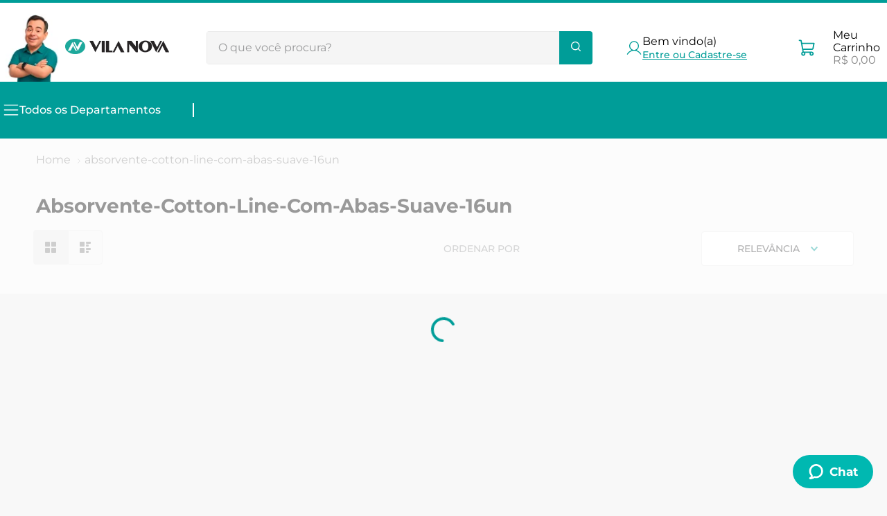

--- FILE ---
content_type: text/html; charset=utf-8
request_url: https://www.google.com/recaptcha/enterprise/anchor?ar=1&k=6LdV7CIpAAAAAPUrHXWlFArQ5hSiNQJk6Ja-vcYM&co=aHR0cHM6Ly93d3cudmlsYW5vdmEuY29tLmJyOjQ0Mw..&hl=pt-BR&v=PoyoqOPhxBO7pBk68S4YbpHZ&size=invisible&anchor-ms=20000&execute-ms=30000&cb=4h7ul0ue4krw
body_size: 48967
content:
<!DOCTYPE HTML><html dir="ltr" lang="pt-BR"><head><meta http-equiv="Content-Type" content="text/html; charset=UTF-8">
<meta http-equiv="X-UA-Compatible" content="IE=edge">
<title>reCAPTCHA</title>
<style type="text/css">
/* cyrillic-ext */
@font-face {
  font-family: 'Roboto';
  font-style: normal;
  font-weight: 400;
  font-stretch: 100%;
  src: url(//fonts.gstatic.com/s/roboto/v48/KFO7CnqEu92Fr1ME7kSn66aGLdTylUAMa3GUBHMdazTgWw.woff2) format('woff2');
  unicode-range: U+0460-052F, U+1C80-1C8A, U+20B4, U+2DE0-2DFF, U+A640-A69F, U+FE2E-FE2F;
}
/* cyrillic */
@font-face {
  font-family: 'Roboto';
  font-style: normal;
  font-weight: 400;
  font-stretch: 100%;
  src: url(//fonts.gstatic.com/s/roboto/v48/KFO7CnqEu92Fr1ME7kSn66aGLdTylUAMa3iUBHMdazTgWw.woff2) format('woff2');
  unicode-range: U+0301, U+0400-045F, U+0490-0491, U+04B0-04B1, U+2116;
}
/* greek-ext */
@font-face {
  font-family: 'Roboto';
  font-style: normal;
  font-weight: 400;
  font-stretch: 100%;
  src: url(//fonts.gstatic.com/s/roboto/v48/KFO7CnqEu92Fr1ME7kSn66aGLdTylUAMa3CUBHMdazTgWw.woff2) format('woff2');
  unicode-range: U+1F00-1FFF;
}
/* greek */
@font-face {
  font-family: 'Roboto';
  font-style: normal;
  font-weight: 400;
  font-stretch: 100%;
  src: url(//fonts.gstatic.com/s/roboto/v48/KFO7CnqEu92Fr1ME7kSn66aGLdTylUAMa3-UBHMdazTgWw.woff2) format('woff2');
  unicode-range: U+0370-0377, U+037A-037F, U+0384-038A, U+038C, U+038E-03A1, U+03A3-03FF;
}
/* math */
@font-face {
  font-family: 'Roboto';
  font-style: normal;
  font-weight: 400;
  font-stretch: 100%;
  src: url(//fonts.gstatic.com/s/roboto/v48/KFO7CnqEu92Fr1ME7kSn66aGLdTylUAMawCUBHMdazTgWw.woff2) format('woff2');
  unicode-range: U+0302-0303, U+0305, U+0307-0308, U+0310, U+0312, U+0315, U+031A, U+0326-0327, U+032C, U+032F-0330, U+0332-0333, U+0338, U+033A, U+0346, U+034D, U+0391-03A1, U+03A3-03A9, U+03B1-03C9, U+03D1, U+03D5-03D6, U+03F0-03F1, U+03F4-03F5, U+2016-2017, U+2034-2038, U+203C, U+2040, U+2043, U+2047, U+2050, U+2057, U+205F, U+2070-2071, U+2074-208E, U+2090-209C, U+20D0-20DC, U+20E1, U+20E5-20EF, U+2100-2112, U+2114-2115, U+2117-2121, U+2123-214F, U+2190, U+2192, U+2194-21AE, U+21B0-21E5, U+21F1-21F2, U+21F4-2211, U+2213-2214, U+2216-22FF, U+2308-230B, U+2310, U+2319, U+231C-2321, U+2336-237A, U+237C, U+2395, U+239B-23B7, U+23D0, U+23DC-23E1, U+2474-2475, U+25AF, U+25B3, U+25B7, U+25BD, U+25C1, U+25CA, U+25CC, U+25FB, U+266D-266F, U+27C0-27FF, U+2900-2AFF, U+2B0E-2B11, U+2B30-2B4C, U+2BFE, U+3030, U+FF5B, U+FF5D, U+1D400-1D7FF, U+1EE00-1EEFF;
}
/* symbols */
@font-face {
  font-family: 'Roboto';
  font-style: normal;
  font-weight: 400;
  font-stretch: 100%;
  src: url(//fonts.gstatic.com/s/roboto/v48/KFO7CnqEu92Fr1ME7kSn66aGLdTylUAMaxKUBHMdazTgWw.woff2) format('woff2');
  unicode-range: U+0001-000C, U+000E-001F, U+007F-009F, U+20DD-20E0, U+20E2-20E4, U+2150-218F, U+2190, U+2192, U+2194-2199, U+21AF, U+21E6-21F0, U+21F3, U+2218-2219, U+2299, U+22C4-22C6, U+2300-243F, U+2440-244A, U+2460-24FF, U+25A0-27BF, U+2800-28FF, U+2921-2922, U+2981, U+29BF, U+29EB, U+2B00-2BFF, U+4DC0-4DFF, U+FFF9-FFFB, U+10140-1018E, U+10190-1019C, U+101A0, U+101D0-101FD, U+102E0-102FB, U+10E60-10E7E, U+1D2C0-1D2D3, U+1D2E0-1D37F, U+1F000-1F0FF, U+1F100-1F1AD, U+1F1E6-1F1FF, U+1F30D-1F30F, U+1F315, U+1F31C, U+1F31E, U+1F320-1F32C, U+1F336, U+1F378, U+1F37D, U+1F382, U+1F393-1F39F, U+1F3A7-1F3A8, U+1F3AC-1F3AF, U+1F3C2, U+1F3C4-1F3C6, U+1F3CA-1F3CE, U+1F3D4-1F3E0, U+1F3ED, U+1F3F1-1F3F3, U+1F3F5-1F3F7, U+1F408, U+1F415, U+1F41F, U+1F426, U+1F43F, U+1F441-1F442, U+1F444, U+1F446-1F449, U+1F44C-1F44E, U+1F453, U+1F46A, U+1F47D, U+1F4A3, U+1F4B0, U+1F4B3, U+1F4B9, U+1F4BB, U+1F4BF, U+1F4C8-1F4CB, U+1F4D6, U+1F4DA, U+1F4DF, U+1F4E3-1F4E6, U+1F4EA-1F4ED, U+1F4F7, U+1F4F9-1F4FB, U+1F4FD-1F4FE, U+1F503, U+1F507-1F50B, U+1F50D, U+1F512-1F513, U+1F53E-1F54A, U+1F54F-1F5FA, U+1F610, U+1F650-1F67F, U+1F687, U+1F68D, U+1F691, U+1F694, U+1F698, U+1F6AD, U+1F6B2, U+1F6B9-1F6BA, U+1F6BC, U+1F6C6-1F6CF, U+1F6D3-1F6D7, U+1F6E0-1F6EA, U+1F6F0-1F6F3, U+1F6F7-1F6FC, U+1F700-1F7FF, U+1F800-1F80B, U+1F810-1F847, U+1F850-1F859, U+1F860-1F887, U+1F890-1F8AD, U+1F8B0-1F8BB, U+1F8C0-1F8C1, U+1F900-1F90B, U+1F93B, U+1F946, U+1F984, U+1F996, U+1F9E9, U+1FA00-1FA6F, U+1FA70-1FA7C, U+1FA80-1FA89, U+1FA8F-1FAC6, U+1FACE-1FADC, U+1FADF-1FAE9, U+1FAF0-1FAF8, U+1FB00-1FBFF;
}
/* vietnamese */
@font-face {
  font-family: 'Roboto';
  font-style: normal;
  font-weight: 400;
  font-stretch: 100%;
  src: url(//fonts.gstatic.com/s/roboto/v48/KFO7CnqEu92Fr1ME7kSn66aGLdTylUAMa3OUBHMdazTgWw.woff2) format('woff2');
  unicode-range: U+0102-0103, U+0110-0111, U+0128-0129, U+0168-0169, U+01A0-01A1, U+01AF-01B0, U+0300-0301, U+0303-0304, U+0308-0309, U+0323, U+0329, U+1EA0-1EF9, U+20AB;
}
/* latin-ext */
@font-face {
  font-family: 'Roboto';
  font-style: normal;
  font-weight: 400;
  font-stretch: 100%;
  src: url(//fonts.gstatic.com/s/roboto/v48/KFO7CnqEu92Fr1ME7kSn66aGLdTylUAMa3KUBHMdazTgWw.woff2) format('woff2');
  unicode-range: U+0100-02BA, U+02BD-02C5, U+02C7-02CC, U+02CE-02D7, U+02DD-02FF, U+0304, U+0308, U+0329, U+1D00-1DBF, U+1E00-1E9F, U+1EF2-1EFF, U+2020, U+20A0-20AB, U+20AD-20C0, U+2113, U+2C60-2C7F, U+A720-A7FF;
}
/* latin */
@font-face {
  font-family: 'Roboto';
  font-style: normal;
  font-weight: 400;
  font-stretch: 100%;
  src: url(//fonts.gstatic.com/s/roboto/v48/KFO7CnqEu92Fr1ME7kSn66aGLdTylUAMa3yUBHMdazQ.woff2) format('woff2');
  unicode-range: U+0000-00FF, U+0131, U+0152-0153, U+02BB-02BC, U+02C6, U+02DA, U+02DC, U+0304, U+0308, U+0329, U+2000-206F, U+20AC, U+2122, U+2191, U+2193, U+2212, U+2215, U+FEFF, U+FFFD;
}
/* cyrillic-ext */
@font-face {
  font-family: 'Roboto';
  font-style: normal;
  font-weight: 500;
  font-stretch: 100%;
  src: url(//fonts.gstatic.com/s/roboto/v48/KFO7CnqEu92Fr1ME7kSn66aGLdTylUAMa3GUBHMdazTgWw.woff2) format('woff2');
  unicode-range: U+0460-052F, U+1C80-1C8A, U+20B4, U+2DE0-2DFF, U+A640-A69F, U+FE2E-FE2F;
}
/* cyrillic */
@font-face {
  font-family: 'Roboto';
  font-style: normal;
  font-weight: 500;
  font-stretch: 100%;
  src: url(//fonts.gstatic.com/s/roboto/v48/KFO7CnqEu92Fr1ME7kSn66aGLdTylUAMa3iUBHMdazTgWw.woff2) format('woff2');
  unicode-range: U+0301, U+0400-045F, U+0490-0491, U+04B0-04B1, U+2116;
}
/* greek-ext */
@font-face {
  font-family: 'Roboto';
  font-style: normal;
  font-weight: 500;
  font-stretch: 100%;
  src: url(//fonts.gstatic.com/s/roboto/v48/KFO7CnqEu92Fr1ME7kSn66aGLdTylUAMa3CUBHMdazTgWw.woff2) format('woff2');
  unicode-range: U+1F00-1FFF;
}
/* greek */
@font-face {
  font-family: 'Roboto';
  font-style: normal;
  font-weight: 500;
  font-stretch: 100%;
  src: url(//fonts.gstatic.com/s/roboto/v48/KFO7CnqEu92Fr1ME7kSn66aGLdTylUAMa3-UBHMdazTgWw.woff2) format('woff2');
  unicode-range: U+0370-0377, U+037A-037F, U+0384-038A, U+038C, U+038E-03A1, U+03A3-03FF;
}
/* math */
@font-face {
  font-family: 'Roboto';
  font-style: normal;
  font-weight: 500;
  font-stretch: 100%;
  src: url(//fonts.gstatic.com/s/roboto/v48/KFO7CnqEu92Fr1ME7kSn66aGLdTylUAMawCUBHMdazTgWw.woff2) format('woff2');
  unicode-range: U+0302-0303, U+0305, U+0307-0308, U+0310, U+0312, U+0315, U+031A, U+0326-0327, U+032C, U+032F-0330, U+0332-0333, U+0338, U+033A, U+0346, U+034D, U+0391-03A1, U+03A3-03A9, U+03B1-03C9, U+03D1, U+03D5-03D6, U+03F0-03F1, U+03F4-03F5, U+2016-2017, U+2034-2038, U+203C, U+2040, U+2043, U+2047, U+2050, U+2057, U+205F, U+2070-2071, U+2074-208E, U+2090-209C, U+20D0-20DC, U+20E1, U+20E5-20EF, U+2100-2112, U+2114-2115, U+2117-2121, U+2123-214F, U+2190, U+2192, U+2194-21AE, U+21B0-21E5, U+21F1-21F2, U+21F4-2211, U+2213-2214, U+2216-22FF, U+2308-230B, U+2310, U+2319, U+231C-2321, U+2336-237A, U+237C, U+2395, U+239B-23B7, U+23D0, U+23DC-23E1, U+2474-2475, U+25AF, U+25B3, U+25B7, U+25BD, U+25C1, U+25CA, U+25CC, U+25FB, U+266D-266F, U+27C0-27FF, U+2900-2AFF, U+2B0E-2B11, U+2B30-2B4C, U+2BFE, U+3030, U+FF5B, U+FF5D, U+1D400-1D7FF, U+1EE00-1EEFF;
}
/* symbols */
@font-face {
  font-family: 'Roboto';
  font-style: normal;
  font-weight: 500;
  font-stretch: 100%;
  src: url(//fonts.gstatic.com/s/roboto/v48/KFO7CnqEu92Fr1ME7kSn66aGLdTylUAMaxKUBHMdazTgWw.woff2) format('woff2');
  unicode-range: U+0001-000C, U+000E-001F, U+007F-009F, U+20DD-20E0, U+20E2-20E4, U+2150-218F, U+2190, U+2192, U+2194-2199, U+21AF, U+21E6-21F0, U+21F3, U+2218-2219, U+2299, U+22C4-22C6, U+2300-243F, U+2440-244A, U+2460-24FF, U+25A0-27BF, U+2800-28FF, U+2921-2922, U+2981, U+29BF, U+29EB, U+2B00-2BFF, U+4DC0-4DFF, U+FFF9-FFFB, U+10140-1018E, U+10190-1019C, U+101A0, U+101D0-101FD, U+102E0-102FB, U+10E60-10E7E, U+1D2C0-1D2D3, U+1D2E0-1D37F, U+1F000-1F0FF, U+1F100-1F1AD, U+1F1E6-1F1FF, U+1F30D-1F30F, U+1F315, U+1F31C, U+1F31E, U+1F320-1F32C, U+1F336, U+1F378, U+1F37D, U+1F382, U+1F393-1F39F, U+1F3A7-1F3A8, U+1F3AC-1F3AF, U+1F3C2, U+1F3C4-1F3C6, U+1F3CA-1F3CE, U+1F3D4-1F3E0, U+1F3ED, U+1F3F1-1F3F3, U+1F3F5-1F3F7, U+1F408, U+1F415, U+1F41F, U+1F426, U+1F43F, U+1F441-1F442, U+1F444, U+1F446-1F449, U+1F44C-1F44E, U+1F453, U+1F46A, U+1F47D, U+1F4A3, U+1F4B0, U+1F4B3, U+1F4B9, U+1F4BB, U+1F4BF, U+1F4C8-1F4CB, U+1F4D6, U+1F4DA, U+1F4DF, U+1F4E3-1F4E6, U+1F4EA-1F4ED, U+1F4F7, U+1F4F9-1F4FB, U+1F4FD-1F4FE, U+1F503, U+1F507-1F50B, U+1F50D, U+1F512-1F513, U+1F53E-1F54A, U+1F54F-1F5FA, U+1F610, U+1F650-1F67F, U+1F687, U+1F68D, U+1F691, U+1F694, U+1F698, U+1F6AD, U+1F6B2, U+1F6B9-1F6BA, U+1F6BC, U+1F6C6-1F6CF, U+1F6D3-1F6D7, U+1F6E0-1F6EA, U+1F6F0-1F6F3, U+1F6F7-1F6FC, U+1F700-1F7FF, U+1F800-1F80B, U+1F810-1F847, U+1F850-1F859, U+1F860-1F887, U+1F890-1F8AD, U+1F8B0-1F8BB, U+1F8C0-1F8C1, U+1F900-1F90B, U+1F93B, U+1F946, U+1F984, U+1F996, U+1F9E9, U+1FA00-1FA6F, U+1FA70-1FA7C, U+1FA80-1FA89, U+1FA8F-1FAC6, U+1FACE-1FADC, U+1FADF-1FAE9, U+1FAF0-1FAF8, U+1FB00-1FBFF;
}
/* vietnamese */
@font-face {
  font-family: 'Roboto';
  font-style: normal;
  font-weight: 500;
  font-stretch: 100%;
  src: url(//fonts.gstatic.com/s/roboto/v48/KFO7CnqEu92Fr1ME7kSn66aGLdTylUAMa3OUBHMdazTgWw.woff2) format('woff2');
  unicode-range: U+0102-0103, U+0110-0111, U+0128-0129, U+0168-0169, U+01A0-01A1, U+01AF-01B0, U+0300-0301, U+0303-0304, U+0308-0309, U+0323, U+0329, U+1EA0-1EF9, U+20AB;
}
/* latin-ext */
@font-face {
  font-family: 'Roboto';
  font-style: normal;
  font-weight: 500;
  font-stretch: 100%;
  src: url(//fonts.gstatic.com/s/roboto/v48/KFO7CnqEu92Fr1ME7kSn66aGLdTylUAMa3KUBHMdazTgWw.woff2) format('woff2');
  unicode-range: U+0100-02BA, U+02BD-02C5, U+02C7-02CC, U+02CE-02D7, U+02DD-02FF, U+0304, U+0308, U+0329, U+1D00-1DBF, U+1E00-1E9F, U+1EF2-1EFF, U+2020, U+20A0-20AB, U+20AD-20C0, U+2113, U+2C60-2C7F, U+A720-A7FF;
}
/* latin */
@font-face {
  font-family: 'Roboto';
  font-style: normal;
  font-weight: 500;
  font-stretch: 100%;
  src: url(//fonts.gstatic.com/s/roboto/v48/KFO7CnqEu92Fr1ME7kSn66aGLdTylUAMa3yUBHMdazQ.woff2) format('woff2');
  unicode-range: U+0000-00FF, U+0131, U+0152-0153, U+02BB-02BC, U+02C6, U+02DA, U+02DC, U+0304, U+0308, U+0329, U+2000-206F, U+20AC, U+2122, U+2191, U+2193, U+2212, U+2215, U+FEFF, U+FFFD;
}
/* cyrillic-ext */
@font-face {
  font-family: 'Roboto';
  font-style: normal;
  font-weight: 900;
  font-stretch: 100%;
  src: url(//fonts.gstatic.com/s/roboto/v48/KFO7CnqEu92Fr1ME7kSn66aGLdTylUAMa3GUBHMdazTgWw.woff2) format('woff2');
  unicode-range: U+0460-052F, U+1C80-1C8A, U+20B4, U+2DE0-2DFF, U+A640-A69F, U+FE2E-FE2F;
}
/* cyrillic */
@font-face {
  font-family: 'Roboto';
  font-style: normal;
  font-weight: 900;
  font-stretch: 100%;
  src: url(//fonts.gstatic.com/s/roboto/v48/KFO7CnqEu92Fr1ME7kSn66aGLdTylUAMa3iUBHMdazTgWw.woff2) format('woff2');
  unicode-range: U+0301, U+0400-045F, U+0490-0491, U+04B0-04B1, U+2116;
}
/* greek-ext */
@font-face {
  font-family: 'Roboto';
  font-style: normal;
  font-weight: 900;
  font-stretch: 100%;
  src: url(//fonts.gstatic.com/s/roboto/v48/KFO7CnqEu92Fr1ME7kSn66aGLdTylUAMa3CUBHMdazTgWw.woff2) format('woff2');
  unicode-range: U+1F00-1FFF;
}
/* greek */
@font-face {
  font-family: 'Roboto';
  font-style: normal;
  font-weight: 900;
  font-stretch: 100%;
  src: url(//fonts.gstatic.com/s/roboto/v48/KFO7CnqEu92Fr1ME7kSn66aGLdTylUAMa3-UBHMdazTgWw.woff2) format('woff2');
  unicode-range: U+0370-0377, U+037A-037F, U+0384-038A, U+038C, U+038E-03A1, U+03A3-03FF;
}
/* math */
@font-face {
  font-family: 'Roboto';
  font-style: normal;
  font-weight: 900;
  font-stretch: 100%;
  src: url(//fonts.gstatic.com/s/roboto/v48/KFO7CnqEu92Fr1ME7kSn66aGLdTylUAMawCUBHMdazTgWw.woff2) format('woff2');
  unicode-range: U+0302-0303, U+0305, U+0307-0308, U+0310, U+0312, U+0315, U+031A, U+0326-0327, U+032C, U+032F-0330, U+0332-0333, U+0338, U+033A, U+0346, U+034D, U+0391-03A1, U+03A3-03A9, U+03B1-03C9, U+03D1, U+03D5-03D6, U+03F0-03F1, U+03F4-03F5, U+2016-2017, U+2034-2038, U+203C, U+2040, U+2043, U+2047, U+2050, U+2057, U+205F, U+2070-2071, U+2074-208E, U+2090-209C, U+20D0-20DC, U+20E1, U+20E5-20EF, U+2100-2112, U+2114-2115, U+2117-2121, U+2123-214F, U+2190, U+2192, U+2194-21AE, U+21B0-21E5, U+21F1-21F2, U+21F4-2211, U+2213-2214, U+2216-22FF, U+2308-230B, U+2310, U+2319, U+231C-2321, U+2336-237A, U+237C, U+2395, U+239B-23B7, U+23D0, U+23DC-23E1, U+2474-2475, U+25AF, U+25B3, U+25B7, U+25BD, U+25C1, U+25CA, U+25CC, U+25FB, U+266D-266F, U+27C0-27FF, U+2900-2AFF, U+2B0E-2B11, U+2B30-2B4C, U+2BFE, U+3030, U+FF5B, U+FF5D, U+1D400-1D7FF, U+1EE00-1EEFF;
}
/* symbols */
@font-face {
  font-family: 'Roboto';
  font-style: normal;
  font-weight: 900;
  font-stretch: 100%;
  src: url(//fonts.gstatic.com/s/roboto/v48/KFO7CnqEu92Fr1ME7kSn66aGLdTylUAMaxKUBHMdazTgWw.woff2) format('woff2');
  unicode-range: U+0001-000C, U+000E-001F, U+007F-009F, U+20DD-20E0, U+20E2-20E4, U+2150-218F, U+2190, U+2192, U+2194-2199, U+21AF, U+21E6-21F0, U+21F3, U+2218-2219, U+2299, U+22C4-22C6, U+2300-243F, U+2440-244A, U+2460-24FF, U+25A0-27BF, U+2800-28FF, U+2921-2922, U+2981, U+29BF, U+29EB, U+2B00-2BFF, U+4DC0-4DFF, U+FFF9-FFFB, U+10140-1018E, U+10190-1019C, U+101A0, U+101D0-101FD, U+102E0-102FB, U+10E60-10E7E, U+1D2C0-1D2D3, U+1D2E0-1D37F, U+1F000-1F0FF, U+1F100-1F1AD, U+1F1E6-1F1FF, U+1F30D-1F30F, U+1F315, U+1F31C, U+1F31E, U+1F320-1F32C, U+1F336, U+1F378, U+1F37D, U+1F382, U+1F393-1F39F, U+1F3A7-1F3A8, U+1F3AC-1F3AF, U+1F3C2, U+1F3C4-1F3C6, U+1F3CA-1F3CE, U+1F3D4-1F3E0, U+1F3ED, U+1F3F1-1F3F3, U+1F3F5-1F3F7, U+1F408, U+1F415, U+1F41F, U+1F426, U+1F43F, U+1F441-1F442, U+1F444, U+1F446-1F449, U+1F44C-1F44E, U+1F453, U+1F46A, U+1F47D, U+1F4A3, U+1F4B0, U+1F4B3, U+1F4B9, U+1F4BB, U+1F4BF, U+1F4C8-1F4CB, U+1F4D6, U+1F4DA, U+1F4DF, U+1F4E3-1F4E6, U+1F4EA-1F4ED, U+1F4F7, U+1F4F9-1F4FB, U+1F4FD-1F4FE, U+1F503, U+1F507-1F50B, U+1F50D, U+1F512-1F513, U+1F53E-1F54A, U+1F54F-1F5FA, U+1F610, U+1F650-1F67F, U+1F687, U+1F68D, U+1F691, U+1F694, U+1F698, U+1F6AD, U+1F6B2, U+1F6B9-1F6BA, U+1F6BC, U+1F6C6-1F6CF, U+1F6D3-1F6D7, U+1F6E0-1F6EA, U+1F6F0-1F6F3, U+1F6F7-1F6FC, U+1F700-1F7FF, U+1F800-1F80B, U+1F810-1F847, U+1F850-1F859, U+1F860-1F887, U+1F890-1F8AD, U+1F8B0-1F8BB, U+1F8C0-1F8C1, U+1F900-1F90B, U+1F93B, U+1F946, U+1F984, U+1F996, U+1F9E9, U+1FA00-1FA6F, U+1FA70-1FA7C, U+1FA80-1FA89, U+1FA8F-1FAC6, U+1FACE-1FADC, U+1FADF-1FAE9, U+1FAF0-1FAF8, U+1FB00-1FBFF;
}
/* vietnamese */
@font-face {
  font-family: 'Roboto';
  font-style: normal;
  font-weight: 900;
  font-stretch: 100%;
  src: url(//fonts.gstatic.com/s/roboto/v48/KFO7CnqEu92Fr1ME7kSn66aGLdTylUAMa3OUBHMdazTgWw.woff2) format('woff2');
  unicode-range: U+0102-0103, U+0110-0111, U+0128-0129, U+0168-0169, U+01A0-01A1, U+01AF-01B0, U+0300-0301, U+0303-0304, U+0308-0309, U+0323, U+0329, U+1EA0-1EF9, U+20AB;
}
/* latin-ext */
@font-face {
  font-family: 'Roboto';
  font-style: normal;
  font-weight: 900;
  font-stretch: 100%;
  src: url(//fonts.gstatic.com/s/roboto/v48/KFO7CnqEu92Fr1ME7kSn66aGLdTylUAMa3KUBHMdazTgWw.woff2) format('woff2');
  unicode-range: U+0100-02BA, U+02BD-02C5, U+02C7-02CC, U+02CE-02D7, U+02DD-02FF, U+0304, U+0308, U+0329, U+1D00-1DBF, U+1E00-1E9F, U+1EF2-1EFF, U+2020, U+20A0-20AB, U+20AD-20C0, U+2113, U+2C60-2C7F, U+A720-A7FF;
}
/* latin */
@font-face {
  font-family: 'Roboto';
  font-style: normal;
  font-weight: 900;
  font-stretch: 100%;
  src: url(//fonts.gstatic.com/s/roboto/v48/KFO7CnqEu92Fr1ME7kSn66aGLdTylUAMa3yUBHMdazQ.woff2) format('woff2');
  unicode-range: U+0000-00FF, U+0131, U+0152-0153, U+02BB-02BC, U+02C6, U+02DA, U+02DC, U+0304, U+0308, U+0329, U+2000-206F, U+20AC, U+2122, U+2191, U+2193, U+2212, U+2215, U+FEFF, U+FFFD;
}

</style>
<link rel="stylesheet" type="text/css" href="https://www.gstatic.com/recaptcha/releases/PoyoqOPhxBO7pBk68S4YbpHZ/styles__ltr.css">
<script nonce="07oMOSbfpUrI3CXPe4K9Xg" type="text/javascript">window['__recaptcha_api'] = 'https://www.google.com/recaptcha/enterprise/';</script>
<script type="text/javascript" src="https://www.gstatic.com/recaptcha/releases/PoyoqOPhxBO7pBk68S4YbpHZ/recaptcha__pt_br.js" nonce="07oMOSbfpUrI3CXPe4K9Xg">
      
    </script></head>
<body><div id="rc-anchor-alert" class="rc-anchor-alert"></div>
<input type="hidden" id="recaptcha-token" value="[base64]">
<script type="text/javascript" nonce="07oMOSbfpUrI3CXPe4K9Xg">
      recaptcha.anchor.Main.init("[\x22ainput\x22,[\x22bgdata\x22,\x22\x22,\[base64]/[base64]/[base64]/[base64]/[base64]/UltsKytdPUU6KEU8MjA0OD9SW2wrK109RT4+NnwxOTI6KChFJjY0NTEyKT09NTUyOTYmJk0rMTxjLmxlbmd0aCYmKGMuY2hhckNvZGVBdChNKzEpJjY0NTEyKT09NTYzMjA/[base64]/[base64]/[base64]/[base64]/[base64]/[base64]/[base64]\x22,\[base64]\x22,\[base64]/Do8K+w50bwopNwpfDuMKew7HChHHDo8KrTD91DmRFwpZQwoJCQ8ODw5fDnEUMBgLDhsKFwpp5wqwgTMKIw7tjR1rCgw1nwoMzwp7CoRXDhis/w5PDv3nCkhXCucOQw5MgKQkyw6N9OcKFf8KZw6PCr1DCoxnCtSHDjsO8w6nDj8KKdsOLMcOvw6pewoMGGUlJe8OKNcOJwosdc2p8PloLesKlPV1kXT3DmcKTwo0fwqoaBS/DssOadMOmGsK5w6rDmMKrDCRkw5DCqwd2wrlfA8KjesKwwo/Cqn3Cr8OmRsKewrFKfDvDo8OIw59xw5EUw5/CpsOLQ8K8VDVfeMKzw7fCtMOCwqgCesOpw7XCi8KnTl5ZZcKXw7EFwrADecO7w5onw7UqUcOGw5MdwoNBJ8Obwq8Mw6fDrCDDk0jCpsKnw44zwqTDnyvDrkp+dcK0w69gwqTChMKqw5bCiGPDk8KBw5J7WhnCuMOtw6TCj1nDrcOkwqPDiQ/CkMK5WMOWZ2I5M0PDnyDCm8KFe8KyOsKAbnRrUShvw64Aw7XCjsKwL8OnKcKQw7hxYiJrwoVlFSHDhipzdFTCpxHClMKpwqfDq8Olw5VrEFbDncKtw6/Ds2kzwo0mAsK7w6nDiBfCsxtQN8ORw6g/MmEqGcO4I8KLHj7Dkh3CmhYww7jCnHBEw5vDiQ59w5vDlBoCVQY5N1bCksKUKjtpfsKGRBQOwq9WMSItVk1xLGsmw6fDp8K3wprDpXjDrxpjwrArw4jCq33Cv8Obw6oOODAcKMO5w5vDjGpRw4PCu8Kkck/DisObNcKWwqcswrHDvGoIdysmHUPCiUxBHMONwoMqw6howoxWwqrCrMOLw41cSF0cD8K+w4JDS8KaccOJJAbDtnY8w43ClWbDhMKrWlHDhcO5wo7Cm1ohwprCosKnT8OywobDuFAIIAvCoMKFw5/CvcKqNhhHeRoTfcK3wrjCicKMw6LCk3DDhjXDisKnw4fDpVhRQcKsa8OLVE9fcsO7wrgywpMVUnnDncOQVjJ3EMKmwrDClCJ/[base64]/BcOkwprDmAplwpzCgkk0NX3DhsO3XW0OckoAw5RHw6dJV8KQMMKhKBUOHlfDrsKQcE8Pw5EPw6U3JMOMV24XwpnDtDtVw6XCvHdRwrHCs8OSYQVaTUcPPQ89wqTDqsKkwpIfwrDDm2rDq8KkHMK3J1LDncKme8KJwpTCqB/[base64]/wqfDnnw0N8KUCsK5w5kfw6BEJ8KfO1HDrhY9R8Oew5oPwps1Ul1NwrkqQ3jCgBLDg8Kyw7VDNsKnXHrDicOHw6XChi3CrMOew5bCg8OxbcOCD2LCgsKaw5XCkzQWYUjDn2DDqizDlcKAWmN1QcKrNMO/JlANJgkGw59pQAXCqkR/I31rHMO8dg3CrMOtw4HDqzsfI8OzRwjCsjLDpsKdG29RwphjH2/ClVEXw43Dvj3DocKrCgTChMONw6A8NsOMKcOXSlfCowslwoXDgjTCg8Kxw5/Dn8KOAmtZwpBrw4g9CsK2LcO0w5bCh21HwqfDmQhFw4XChUvCp1cDw44HecOKUMKzwqRgHxbDizgoLsKBIU/Cg8KPw5RBwrtqw4kKwqvDp8K8w4vCmnvDm0hAAsOYT3ZWVmHDvGcIwo3ChBXCpcO/[base64]/CrhLDogBJXhbDisKoTMO6w7Q/WMKQw5/[base64]/wonDjVAUbivCksK2MnN4w4V+wrsGw6sVaBcGwowJMAjCvAjCi2EJwp3CncKHwoEaw6TDtMOXPio/UcKRfsOTwqFtf8ODw5tEE3g7w7XCnj86X8OeZsK4JMORwoMnVcKVw7jCrQsNMx0jRMOVPMKNw7MoE0nCplIsdMOlwpvDhADDjSIhwq3DrSrCqsKew5DDvBgVZFgPScOBwptPTsKMwqDCqcO5w4XClCJ/[base64]/[base64]/[base64]/w5rDtMKCUMKtcW80RjXDhyIDw5Q8wojDnVvDig/Cl8OtwofDqgfDq8KPZz/DsUhbwpQsaMO/DgfCu2zChFhhIcOKMiDCsClmw73CsSQXwoLCqSHDsAhqwop6LQMjw4VHw7pEY3PDjHNpJsOtw4kBw6zDlsK+CMKhPMKlw4zCicOATGE1w6DDs8K7wpZOwpTCo2fDncOpw5REwpQYw5zDtcOJw5k4TBPCgBonw6c5wqjDsMKKw7kIZVVKwokyw4HDrzXDr8OBwqIlwrp/[base64]/esOwRj3CpcKJGcO3w4l5w7BJOWc6eMK0wpLDuVDDtH7Dl3HDkcO+w7V4wodYwrvCgSZbDwdVw5YLUA/CtyM4Qh/DgzHChG1XKUAQQHfClMO8KsOvacOkw6XCnB7DncK/MMO8w6JXWcOdXU/[base64]/w6dNwpoUw6JzN8OYw5XDgcK0w542YMKxLUnDqHDDhsO3wr3DhXvCjWLDj8Kpw4rCsTDDgTzDh17DlsOYwqTCr8OhUcKvw4d8FcOYTMKGC8O6HcKYw6osw4Q+wpfDqMOuwpB8DsKDw5nDuBNCSsKnw5VmwoEJw51Fw7wzVsKjCcKoAcKsdk8/SkIhYA7CoRrCg8K6AMOFwrB4YHUeMcKBw6nDnBLDpQVHGMKqwq7ClcO/w73Cq8Oac8OJw7vDlgzCmMOIwqnDhGgjKMOqwrJrwr4fwqhVw6sbw7AowoU2NgJrEsKKGsKEwqtxTMKfwovDjsKJw5PDpMKxN8KwBDrDt8KFVilFN8KifT7DpcO+ScO9JS9YJsOJK3smw77DgxknSMKBw44rwrjCtsKRwrnDtcKew5nCojnCpQrCkMKpCQM1YXMOwr/CihfDvmHCtCvChcOsw70kwp94w5cLXjZgQx/CtwYOwqwCw7Vkw5rDlRjDjiDDqMKBM21Mw7LDkMKaw77CjSfCncOlccKMw6sbwqUkXGsuRMK8wrHCh8OrwpXDmMKnMMOzcE7DiRhBwqXDrsOlMMKwwqxpwpxQYsOOw55ec3bCpMO0wqx8VcKUK2PDsMOicX1wfXwoHUTDvlkiFWTDiMODDE5fQ8ONesKuw7/CgkLDn8OTw6UzwoLCgRjCmcKsSDLDicOaGMOIIXbCnW7DhkF4woR3w5VHwrPChmjDi8K/[base64]/CuDBqw51lw4TCuhLDshp7w6/[base64]/[base64]/[base64]/[base64]/CvMOpAQ3CklkKw7rDv8O3w7RQw57Dky7DhMKfUjAHBl8bahsnXMKew7TCkkBOUsOvwpYpGMKqRnDCg8O+w5zCuMOzwrprHFwAVUQIaw5NTsOqwoE4Gh3DlsKCD8Ouw4wvUm/DpxjCk3LCu8KhwrfDmVpSVHsvw6JKLBvDuANGwqcuL8K4w7bDuUHCuMO+w4xdwrTCrMO0esKtYmnCn8O6w5LDjcOkecO4w4bCtMK6w7MHwqA4wp9jwq/CusOXw4s3wpjDq8KZw7LCkidaNMOBVMOYQ0PDsGldw4vChXYFw6/[base64]/DoMKYNQUAw6tEw6oKLsOAccKAFyxaHhrCv2LDlynDvivDh0LDpcO0woR7wr7DvcK1AgLCuwTCt8KxfgjCs3LDpcK1w5YdDMKEI08mw67ChWTDkSLDrMKtWMKiwojDuDg9ZXnCnzTDvHnCjXEUURjCoMODw50/w4nDksK1WjfCnShfOEjDisKSwrrDgk3DpcOXMQPDisOqICZPwptUw5jCosKLNGfDscOhCxVZR8KFPhLDlSrDqMOwGVrCtylpLsKRwq3CpMOkdMOKwp7CmQhUwrVTwrRpT3vCi8Okc8KkwrFXYXhPGQ5JfsKoLSAeciLDtDhMBC98wo/CuBLCgsKYw5rDrcOAw5QlCGnClMKQw7VMRjHDvsKHUhtawqoGdkZlK8Orw7TCpcKKw4Nsw4cucgPCmUZxK8KDw6h4esKvw70Fwr1yYMKzw7AtEhkfw7plSsKgw4tiwrPCvMKtCmvCv8ORaiR8w6cSwqdvQzHCrsO3CkHDkSwGEC4eYA0wwqJwXRzDnA/DqMKzIztrTsKdPsKJwqdfUgbDtl3CgVAIwrwDYHnDgcOVwqTDvBDDkMOQWcOOw7w7UBldKw/Duj5EwqXDjsOVHDXDmMKKMwZSZsOHw6PDhMKgw7HCijbCnsObJX/DmcKnw44wwozCmA/CuMOIMMO7w6JjInMywo3CnVJmUADCiiQbTjg+w4EdwrvDl8KBwrZXSTpgaxkJw43DpmbDsjkHC8K/UxrDvcO4MxLDrCnCs8KrfDRxd8Ksw5DDnmIbw7bChcKXVMOhw7/[base64]/wrc+Z0vCrGLChm8+wo5Iw5/DgcOQwo7DvMK7AgNcwpABc8KUeE0eNh/ChEYbc0xxwqQwI2lkXEJUYEcMIgAUwrE6L17Cs8OMf8OGwprDiSHDksO7JcOmUG1awr7DmsKVYDgKwpgWUsKZw7PCpyjDicOOUwTClsKbw5zDo8Ogw4ESwrHCqsOlb0U/w4XDiGrClSPChEwPRRgCTR8Ww7vCkcK6woAgwrfCiMKxdgTDgcK/HEjCrVDDv23DuwpQwr4HwqjCjklmw4TCj0MVF2nDvzEoaBbDsCErwr3CvMOZE8KOwrvCm8OhF8K+DMKFw70/w685wrPCjiLCt1Y0wojCnVRdwpzCnXXDiMOoPsKgf1U3RsOXBAhbwpjCmsO3wr5tGMOzBV/[base64]/B8KVS8OKw6nDjEbCl3/DhGhUNcKiTMOtF8OUwpZ8Hzgow7xPfBR0bcOHYgg/JsKmfmEzwq3CsAs4ZyRiPcKhwoAMbSHCgsORDsKHw6rDojlVb8OHw6tkL8OjJEVxwpJoRAzDrcOucMOcw6vDhHvDmjMewrp7YsKxw6/DmHVvAMOhw5NJVMO5w5ZcwrTCiMKmMjTCqsKZZlzDogA8w4ERQMK8YMOmLcKFwqwpw77CmXtTwp41wppdw6Yaw59IQsKjZm90woM/w7oLFDvCvMOmw7zCgQEtw5lJWMOUwojDv8KhfgJuwrLCiB/ClT7DhsOyZxI6wqzCr2I8wrvCsVRrEFLCrMOiwoUSwpPCisOTwpQvwp0UGMO1w6HCl0/CnMOZwo7Cp8OQwpVDwpQvXz7DhQ45wo1jw45ABx/CuhcxBMOGWRcwXT7DmsKOw6bCg37CtcOTw7JbBsO2PcKhwooOw5bDvsKBSsKrwr8Pwok2w6pEfljDpj1Ywr4xw5Atwp/CpMO7I8OMwrPDlzgFw6MgTsOeaU/Chz1iw793CGVkw7PChFxWGsKFRMOJZ8KtLsOWclDDtFfDmcO+EsKZFxDCrHHDuMK4FMO6wqVXX8KbcMKIw5fCoMKiwo8SYMOFwprDoyLDg8OuwoHDiMOkGGQ1dyjCjVPCsTQGUMK6Pg/Ct8KKw5dNaVo9wqXDu8KoICvDp15Nw5PDiTd4QsOvfcOGw7EXwpB9QFU2wpXCvHbDmcKXCXQSWxoBJljCqsOmUyfDlSrDmGgyWcO2w4bChcKpWhFkwrIXwqrCqzJjTkHCqksiwoJ/wpBgdUgdGsOxwrXCv8KQwpxkwqbDsMKNKivCicOtwpJfwrvCkG/[base64]/DkQFRwp/DhMOealnCsBrCicOVI8KSeMKgW8O0wqTCs0l9woc6wqLDrF7CqsO7HcOCw47DhsOTw74zwpVQw6ofMBHCnsOqOMKMM8O9X3LDrVjDocOVw6HCrEY3wr1Bw4rDucOMwoNUworClsKpdcKqY8KhE8OBbF/DhQ09woLCrkBTD3DCs8OjW2VECMOPM8K0w7BuTUbDs8KHDcOiWCbDpGDCj8KQw7zCukd8wrl+wqJfw5/DvRzCq8KZQE4kwrVHwrHDm8KDw7bCnMOowqlQwrXDjMKHw4XDtMKowq7DoATCiX1WHDcmw7fDnsOEw65DfnE6ZzLDkgghPcKIw7kywoDDncKDw6/DuMO9w6ZBwpM7EsOmw5QcwpRNO8K2wrrCvFXCr8OBw6/DhMOJPcKLUsO1w4gaIMKXAcOsVVHDksK6w6/CvWvCgMKywrw/wofCj8KtwpvCry18woLDk8OnJcKFdcOpG8KFFcOmw4MKwqrCjMOTwpzCpcO6w6XCnsK2NsKYwpcTw45QRcKVw6cswqrDsCg5XXw1w7Z+wp5SDxkpZsODwofCr8KVw7XCnjXDkgM/GsOTd8OaSMOzw7DChsO9UBbDpjFWOy7DnsONMcOsA3sGdsOSNlfDkMKBHsK+wqLDscOQHsKuw5fDjTjDpxPCsHjChsOSw6jDnMKmIU8zBDFiNRHClsOiw57CscKGwojDicONZsKZJDBiL1gYwrd+XsOrLDXDrcK+wpsJw43CmBo9wpPCqcKtwr3CkTzDt8OLw6/DocOvwpJjwoh+HMKdwo/[base64]/[base64]/CoMO2TMOaBH58XAQZwroQw6fCt8OHAkdmf8Onw6Afw4VAXzsLNC7CrcOITFAiWiXDqMORw67DoQ3CqMOTcjFvJzXCrsOLBTrDosKqw57DglvDijZ0I8KxwpMuwpXDgCp3w7HDgXhkB8Ocw7tHwrtZw4F1N8KnTcKPWcOfacKJw7kMw6cGwpI9V8OQY8O/LMKLw5DCsMKtwpzDvz4Nw63DrWUHAcOqdMKuS8KCEsOBFytvdcOHw5bDkcOPwrjCs8K+ZV9mfMOTXVB3wpDDvcKwwovCpMKHAsO3PAFQbCYqcV1wfMOsacOOwqjCssKIwqAIw7bCkMONw5Z6J8O+S8OLbMO9wo8/[base64]/DocO6wqjDrATDqE/CjwrCssK1w4AlHALDtyDCoDDCpsKANsOxw7BlwqsuW8KlXkRdw6V4f3RVwqfChMOVC8KiCxXCoUXCn8OOwqLCsXBYwpXDkU7DsEIDCgjDr0t/ZgXDlMOgDsOFw6g/w7U7w4cqQzBRDkzCk8K6wr3CukRzw4rCqHvDuwTDvsKuw7c6MEkAU8KJw5nDscORWcKuw7Jswr1Mw6J0G8KIwpdpw508wqdjAMOXMhhsQsKMw64swq/Dh8KFwqUIw6rDohfDij7CnsOSDlF+BcOBScK8JW04w7h3woN9w7sdwpZ/wovCmyvDqsOVBcOUw7Jgw4vCsMKdUcKPw4bDsCpjRCzDqjbCnMK/CcKoD8O0Extyw6U0w7jDjVgCwo/DmE0RVcO3T2/CtMOIA8OWYz5kS8OIw786w64nw7HDtTDDmg9Aw5QvbnDDmMO9w4jDgcKHwqoMWA8uw6dewpLDhcO3w6gJwq0xwqTCn11ow4Bdwo4Dw5sDwpNzwqbCrsOtHlbCuCJDwrgtKgliw5TCo8OTKsK+NH/DnMKVZcKAwpPDi8OQM8KUw5vCjMOgwppNw7EsJsKLw6YswoMBM210TnBXL8KeP3DDssKUKsO6NsK8wrIQw5N/F18lXcKMwofCjiUtHsKow4PDqcOcw7zDjAwiwpXCuhVvwooMwoF9w7DCucOlwqg2dMK2YwgeVhfCtQpHw7REAXFkwp/CksKgw7bCmkw7wpbDu8OgKDvCtcKlw6LDuMONwqjCrkzDkMK8eMOUSsKcwrrCqsKOw6bCrMKLw73CksKPwoJvbVIawp/ChhvCjw4XNMKpJ8KjwovCnMO3w4gvwrnCgsKCw4QOQyZUEwpvwr9Bw6rDrsOFJsKoQQPCn8KhwpjDh8OJAMOIQsKEOMKpYcOmTAvDvArCiyzDnnXCtsOINzbDtmPCiMKTwpBzw4/Cigl1w7LDtcO/SMOYPV9xD2APw7BNdcKvwp/DunVhJ8Knwp4Nw4AKNVDCskZNW2A4AhvCsmdFRg/DnAjDvwpHw53DsTZxwobDrsKwDmJhwqPCisKOw7N3w59twqN+f8OTwoLCkHHDgmfCuyJFw6bDrz3ClcK7wpNJwoUfQcOhwqjCmsO7w4ZPw4MGw7DDpjnCpC1Saj/CscOLw7/[base64]/[base64]/DgEfCvhbCuwd5CMK2E1pnNA0WwrJieMOfw6k0FsO9dU5lREbCmlvCk8K0B1rCtAYhYMOoN2nCtsOmN1HCs8OPHsOqAj0Kw4nDiMO9fTrCmsO1dkLDk04CwpxFwoFIwpoBwrMIwp8jOnnDvnXDlcOSDztHGC7Dp8OqwqcsaFbCs8O7QjvCmw/Dm8KoDcK1DcKQJsO2wrFSwrbDvWLDkxHDtxkpw4LCq8K0D1xtw54te8OMV8OVw7dwBsOPMkJMRlFowqEVPybCpivCuMOqVE3DgMO+wpzCmsOaKSIrwpfCk8OXw5XCpFjCpR4VYCt2M8KqA8OZdcOHYcKVwoYUw7/CiMOVDcOlWA/DtWgwwp4oD8KHwoLDscK7wrcCwqVYNlDCv1/CuATDqDTChC8Ww51VJTFoAFVawo1IZsK/w4vCt0zCgMOoAkLDuyjDoyvCulVbfFlnR2wOw4ZEIcKGdMO7w6BTW3HCjcOrwqbDiSHCksKPVgVoVC/DucKZw4dJw5QXw5DDrnRMU8KHNsKYbCnCqF8YwrPDusOBwrIqwqFfUsOZw7JBw6Ngwr0iScK7w5fDlsO6HcOdFzrCky5Jw6jDnTDDp8OOw4xTNMOcw4LChzVqQ3DDtmd/FxLCnjhNw6XCgsKHw4RlTT4pA8OGwpnDiMOLbMK4w49UwrQwO8OzwqFVc8K7ClAZGnIBwq/CnsOXwrPCnsKgKgAFwrMndsK9bhfCh0PCpMKJwrYgDWs2wrdGw69RPcO/NcOuwq0WJXlpe2/CucOxQsOMJcKJF8O8w50lwqITwo3DisKvw7AaEGvCkMKiw4oWOE7DpsO/w7XCscOXwrNrw6tzQA7CugDCqT7CuMO8w5HCjAQidsK7wpTDhHh8DiTCnj10wrBmE8KmT1xQNE/DrmxbwpdDworDrhPDmFkDwoVdMVrCtX/CicOaw6pZZV/CksKfwqrDusKjw5g9RcOaQijDsMO+RgF7w58zSwVGFMOdAMKkQ2XDmBoFQEvCmlhKw5N4B3vCnMOTcMO7wpfDoXPClcOyw7jCjcKyfzkIwr7CkMKAwqxhwqBQN8KWGsOHTsOnw5Jawq/DpwHCm8KwBAjCkVrCv8KlTBzDmsOLZ8Opw5PCu8OEwrQywodwfG/[base64]/DsV0tB8KPwoHDhMK+w4cbTMOXbcKrw7Ucw4sZI8KHwrvDszXDpj/[base64]/AF/CjQzCsG/[base64]/CsMK5QB/DmgoswoPCigh/esOKw6fCisKFw5h8w5lWSsOPJFPCliXDgGN9EsKdwosOw5nDvQo5w6opb8Kuw6XCrMKoKSbCplUGwojCuGU0wrRPSG/Do2LCu8Kmw57DmULCsCnCmwFnKcK3wpjCpcOAw7/Cpgd7w5PDoMOWYXrDi8O7w6jCj8OyfTwwwqbClSEPOXIrw5LDhsOewpPDr3FIMEbDphrDksKVG8KoN0VVw67DhsK6DsKzwrVpw7tQw6/DnkjCkTwbL1DDtsK4V8KKw4cYw5PDo17DnXkZwpHCqWLCpcKJekwgRQduZRvDi384w63Dj1HDscK9wqnDjBnCgMKmb8KGwp/DmsKVOsOSIybDtTUMWsOvWWLDicODZcK5O8Kzw6nCg8KRwo8uwprCvUrCm2xoe3IecEXDgU/DgsO+X8OSw4/CgsKjwqfCoMOXwoJ5eW8PGjBwXF8hPcOFwoXCoR/[base64]/w5l5NcKYwoZ2RMOvHTkFO1YzfsOjwoHCrCpWBMOTwrUgG8OyMcODwobDs3Rxw7TCvMKbw5Bdw5swBsO6wpLCkFfCs8KXwqDCicO1GMK/DRnDhw/[base64]/CrnXDt1BXX8OpIcKdwq3DlxvDnADDo8KJwo0lwqVpFcOhw5sbw7N/a8KXwqJQK8O2T0VGHMO5IcK/cBh5w7c8wpTChsOuwpRLwrXCjDXDhh1qP0/CkzPDusOlw45swqfCjwvCoBhhwrjDv8Kgw4bCjyArwpPDnFjCm8KZaMKIw6vCnsK+wofDnBFowrgCw47Cs8OMCsObw6zClQNvLh5XFcKHwo1AHSEIwr0GcsKrw4rDpMOzCgvDlMOjW8KXWsKCBkU3wqvCusKwa1XChMKDNB/Cg8KZYMKYwqgseyXCqMKMwqTDt8O2dsKfw6Agw5BVHCcsOUJpwr7CosOobUNDFcOWw5LCnMOwwoJqwoHCuHxiO8Kew7BKAz7CksKZw5XDi3fDuCzDk8Ocw7dMWQ55w5QAw6fDuMKQw6x2wr/[base64]/CqgfDuD7ChcOewrdCeMK4CMOVOyDCksK4bcKhw4dbw47CkTtMwqpaG1nDjE8nw6wNYxBPGhjDr8Ouw7/CusOWYnAEwpTCimhiUcKsIE5cwp5qw5bDjWLCgVLDjHvCvMO0wo0zw7lOw6LCicOlWMKKJDrCosO7wp4Bw54WwqN5w6FRw6YBwrJgw6oFAVx9w6cGCUkqRC3ChWM2w4fDtcKpw7/CusK8EMOCLsOSw4lQwopBRWnChRpRLzAvwrDDvBc/w6rDjcKvw4g+Qj11wpPCtcKFYFrCqcK6DcKbAirDqmk8AxbDr8OzTWsne8K5PlXDhcKTBsK1ayXDtGA7w4fDp8OaQsO9wojDilXCl8KiVhTCl1FpwqR2wqdJw5gFc8OrWEQzcGVDw5w/[base64]/w6XDtU5RwrUAPFHDjGZyw6jCql7DtcKYLxRRw6nCl194w6DCowtpSFXDogrCqDTCq8KEwo3Dr8OIb1XClwrDtMOeXmkSw47DmmlqwrY/FcKdM8OoT0h5woYfSsKVE2EHwqp5wrPDm8O2R8K7UzrDolXCsU/CsDfDtcOhwrbDucKEwoY/AsOBf3VuRFpUPjnCnxzCnwXCjwXDpkAMXcKaJMOOw7fDmB3DoyHClMK3fkfDjsKSLcOaw4vDvcK+TcOHMsKrw4E7OEcqw6zDj3jCr8KYw7XCmSnCtFbDtS0Cw43CicOpwoI1a8KVw4/CkRjDg8OLGlrDqcO3wpgjRRt9FcKteWtfw55JQMOawpPChMK4CsKAw7DDpMKIwqzDmDBlwpFlwr4rw5vDoMOQWnXClnbCpMKuIxs+wpktwqMgNsKydRIjwoHCmsO1wqgWdip+H8KUacO9JMOcYitow7dIw6dCZsKoY8K4KsONeMKLw61/w4TCsMKfwqbCrnoQPMOIw7gGw5HDksK7wq04w7p4M1dgbMOcw58QwrUmcDHCtlPDjMOzEhrDtcOGwrzCmSbDmSJyQjVELFDCgmPCucKeenFhwqPDqcKFBhI/GMOudVZKwqBQw481HcODw4fCkjwFwo48DV/DsxvDs8KNw48VFcOqZcOkwq0xSADCp8KPwqvCkcK/[base64]/w58Yw6ZNcMO5w7R9MMOUY8OuwrPDjjQRwp7Dq8OGTMKSw5hJIWtJwowpw67DsMKowqHCoUvCrMOEa0fDisKowr/Cr3RKw6wOw69sZ8OIw5ZIwp3CiTwbeXx5wq/DlGTChlwBw4Fyw6LDkMOAO8K9wo1QwqVwacKyw7l/[base64]/DqsKtcSoxGMKPAG3Dvi4JwrsdD8Ofw7AtwoJoI3xSDR40w4sJLMKzw4/[base64]/[base64]/CrD8IwpYJARvDjcO2WMOUPsKoeMKLw4bCmWh2w7fCpcK0wpBSwo3Cp1/CtsKyccObw5d7wq3CsCHCmEdTTBPCnMOVw6BCE1nCqH/[base64]/CgyBWwqfCrkXDsCzDksOmw7/DjXQfw6XDpcKWwqrDnW/[base64]/Dtm5GwrhSwpLDlsOVwpNPNMK5w7vDn8Kkw40wOMKLVMKnKkfCmyDCoMKdwqJMRMOUFcKRw6c1N8Kgw6LClX8Aw57Dlz3DozoWUANlwolvSsKHw7/DrnLDnMK/woTDvCkYQsO3GsKkGl7CoSTCozAvWQDDl1wkNsOPXSTDnMOuwqsCPnbChmnDswvCicKvLcKeJcOWw5/DlcKBw7szE242wpPCt8OGdcOIPhJ6w6Ezw4zCijpCw5rDhMONworCu8Ktw6k+HQNZQsOHBMKpw7DCjMOWVg7DsMOXw5sadcKfwoxQw7cnw7bCiMOUIcKTPF51esKGZB7Ct8K6EmZ3woA7wqVmXsOoWsKVQx5Ew6U8wrnCiMKCSDfDgsKXwpjDo3Q6IcKYe2I/PcOJMhjCk8O8XsKqNcK8bXrDmTLCosKcSk16ZzVrwooebC1Pw5DCphXCpRHDkRLDmCtMDcOkM2gmw55YwpfDocKsw6rCksKyRxB+w5zDhxB4w78Jdjt3cBrClB/CmVzCt8KPw7AVw5bDg8KDw7tBGQwVZMOhw6vCknXCqlXCrcOiEcK+wqPCsyrCtcK5L8Kpw7g0E0F5OcOOwrZLJ0HCqsOAAMK4w5zDp3kzRBPCgxgyw7Jmw73CsBHCg2YHw7vDksKww5FEwr/[base64]/[base64]/Dr8KJDBXDjMOWdcKJw4fDh1NtB3/Cv8OOVV7CpG95w6fDp8KvcmPDgcOBwokewqZaJ8K4KMKwXHXCmWrCpzsJw4BdYnLCksKEw5/[base64]/wpFIwrnDjBnCm8OBVsKdw7/[base64]/DtkBiwqUmwrPCkgHDuMKaw7FgIRUQIcK2wozCgcOEw6rClcOew5vCuTwjeMOUwrlOwpbDmcOpKXFnw77Dq045OMKUw7jCiMKbPcO3wphuDsOpFMOzYjNew49YEcOxw5vDgTjCp8OMRAMNdw8Yw7/[base64]/[base64]/CusOfWyfCkg09wo/CulY9wqIHw5HDv8K8w78qI8OGwr7DhGrDkjjDmcKBME4gcsKsw7PCqMKoG3gUwpPCp8ODw4Z9C8OWwrTCoHBcwq/[base64]/[base64]/[base64]/CpTDDgsKZw5HChMKZwrZkw7nChUXCqRvCpi7CrsOPw57CpMOywrkpwrYgPTNWYE4Pw53Dhl7DjR3CjTvCpsKgPDlSZH9Bwr4rwrd/Q8KawoRWWljDlMKXw4XCgsOHacKfS8K+w6jDkcKYwrPDjXXCscOnw4rDssKWPHMQwrLCksOwwq3DsgJkw7vDv8Klw5/CggEDw6NYAMOySG3DvcKzwoI6VcK5fgXDvk0nAUJrO8KCw4JdcAbDgWvDgANqNQ45dS/Cm8Omw4bCuivDlX0tbSFkwqMgS2Ezwq/CrcKuwqZDw718w7fDl8Kiw7Unw4AswqvDgwjChA/Cu8Kew7nCvwnDjTjDuMOKw4Aewolgw4JAFMOtw47CsgkbBsK3w6A4LsK9HsO3McKFcgIsOsKPKsKeWV91FXxVw516w6DClnYkcsKUBV4BwqNwPQXCqhjDqsOtwrktwrnCusKVwoDDpSPDh0U5wrkqYMO9wp5+w7nDn8OjJsKLw7/CtScKw60PO8KMw68FaX0TwrLDksK+BcOOw7gbHRLCv8ObNcKsw7TCjMK4w4VvK8KUwp3CvsKKKMKfYhHCucOTwq3CpWHDmBzCscO9w7/CnsOiccOiwr/Cv8OLbHHCvkbDhQvDjMKpwqMfw5vCjBoqw6kMwoQNTsKcw47CqQ7DvsKTNsKIKxlpE8KLAiPCqsKTTz9udMKvIsKqw6V+wr3CqQlKOMORw7UMRCfCs8Kvw5XDoMK/wpxcw7TChGQcHsK2w59AWSfDksKmTMKRwrfCrcOcP8O5QcKhw7JMTSgmw4vDjQALasO8wqTCsBIRf8K2woFewo4DMD0TwrNQBTgVwqVkwrg/FD5lwovCssOMwoVNw7lWIAXDucOgOQ3Dg8KOLcOawrzCgDYVW8Knwq1CwqIiw4p3wolbKlPDlQ/Du8K7AsOow4kKUMKMwp/ClcOUwpIBwqAAbAANwoTDmsO7GTBTZFDCjMOiw7Vmw4w2XSYPw5zCicKBwozDgRLCj8K1wokrcMOHYFIgHj8gwpPDmFXCiMK9eMOAwpFUw706w4EfTnzChUBvPWhfTHjCnSzDnMOhwowhw4DCpsOfXMKEw7oJw4nDmXvDtBvDggZ/[base64]/CsT/DksOgEcK2CcKfDjZHw4DDllHDisOcN8OZTMKUYBgnWsKNTMOxe1TDlVsBHcKGw73DisKvw6fClV5fw6h0w6h8woFzwpDDlgjDoCxSw57DojjCqcOIUCo/w6sNw644wqssF8OzwpBoD8OowprCgMKkB8KvazcAw6jCmMKgfwUpWWLDusKUw5PChhXDvRfCt8OaEC7DjcOBw5jCiQwUW8OjwoIGU149fcONwp/Drg7Dh3IUwoZ3e8KdahpLwrrCuMO3b2AibQLDsMKyNVvChTDCpMKgZsKeeVY4w4RyZ8KHwrfClT59ZcOWCsK1FmTClMOzw5BVwpbDjj3DisKHwqsZfy8Fw4vDssKfwo9Uw78tEMOGTRxPwo7DnsKQJhzDgSzCv14DccOUw758IsO5ZlBcw7/DpjhFZMK0XcOGwpbDlMOuEcOqwqfDqWLCpcOgKjEfVDURVmLDsz7Dq8KINMKGAMKzbGDDsnwERyYfEsO2w5o3w57DoCVLIGR9UcO/woNbZ0FgTQpMwohOwoQDE3tXIMKDw6l3wqEfb3g/Cm94DhXCssKRGyYWw7XCgMKCK8KoE1TDmCfCvhoAQg3DpcKHWsKUXsOCwpDDmE7DkSUmw6jDsm/CncK0wrd+dcObw6gIwoE/wr/CqsOHw6fDjMOFH8OAKhctAcKXLVw6e8K1w5DDtDPCmcO7wr/CkMOnJhbCrQwYVcOjLw/[base64]/DpSvDqcK8w6fDhcKYwoIzw7BeZEQOw4bCuQoBUMKlw77Dk8KfG8O9w4jDqMKZwotWYnlJN8KrF8K2wpoxDcOoOMKUI8KrwpPDvFLDm3rCvMKqw6nCvcObwqQhUsOuwozCjlIONGrCtmILwqY/w49iw5vClUjCgcKBw6bDt1JWwoHCqMO3OSrCmsODw4sHw6rCqTdtw6RqwpBdw69hw4zDmMOpU8OowrlqwplaRsKCAsOZChLCiWHDoMOrc8K8LMKIwpFUwq9sG8O+w4kowpdUw5QQDMKBw6nCv8OBQkgPw7JNwrrDjMOaYMOww7vCucOTw4Vawq/[base64]/ChsOJw4ENXy1bwoHDu3A1dnzCoAF6wptowpzDk3d8wo8pHCJRw4QDwpbDl8Kcw6HDjSBEwrsKMMOTw54LFsOxwr7CiMKKRcK4w6UJcFEJw7LDlsO6dhzDo8Kow4VYw4vDt3Axw75yQcKiwqrCu8KLAcK+FSnCkyU8S3bCrsK2EmjDqWLDucKCwo/DmMOpw6A/UCTCg0HCgUI/wo9IU8K/JcKjKWbDmcKRwqwEwohiVGzCvQ/DvsKHURQ1Bg55dw/ChsOYw5M+w5TCqcOOwqcIWXpwIXZLWMOFC8Kfwp9dLsOXwrs0wqwWw5fCmDXDkizCoMKYGltzw4/CgxN2w6fCg8K/w44YwrJGDsOqw78ZCMKwwr8Bw7LDp8KRG8OPw5fDtsOwaMKlUsKNBMOhFynClATChQlDwrvDpQN2USLChsOyIcKww6lPwo9DcMOfwqbCqsKLZxzCti9gw7DDt2nDuVotw7RRw7jCl3MrbQMjw7PDsm10wrHDn8KJw40KwoE7w4/CuMK2d3QSAhPDni9SQ8O7NcOydQvCr8OxWwtVw5PDgcOxw7HCt1HDoMKqSHUDwpcJwrXCmGjDosOUw5HCjsKlwr7DhsKbwqtsd8K+EXwlwrcKUGArw6tnwoPDvcOowrAxEcOtLcOFEsKCTnnCl0TCjBZ4w7vDq8OPXjZjbHTDuHUnH2XDjcKfQW7CrS/Dm0jDpW0hw6c9ei3ClMOUS8Khw4/[base64]/VsOVLcOAw7LCisKCfl7DlsK+QxUfdCdIwq/CmwjDtQfDpXIrNMK1VBnDjlhvfcO7SsOQT8K3w6fDuMKQcXUJw5vDk8OSw5c1AxppRX/DlCNkw7jCosKbdlTCs1ZYPwXDvWzDoMKCAgx6FW/[base64]/DrFHDgyh9w7fDjVAFw4t3dw5kw7/[base64]/NxHDvjvCkcKZenUWw74hw4cuO8ONZmMJw7nCnyfDg8KCbG/DgwjCoAlwwo/Do3LDl8OVwo/[base64]/[base64]/CuS3CvHQZNCAowpfCiMOlPMKfw6RZw5BrwoABwqF6RsKiw63Ds8KpIjrCs8OqwobCh8K5H1PCqcKAwqLCtFfDqXbDoMO7dzoObsKsw6ZWw7nDvVvDpsOgA8O2YQfDpFbDjcK3GcKZIhRSw4RDLcOTwpwFI8ODKgRwwpvCt8OHwpVdwogGNnvDrHV/w7nCm8KKw7PDs8OYw74ALXnChcOfGS9Uw47Dl8OHG2kOfsOtwrnCuznClMOvS3EIwpzChsKCNsOBQBXCiMKAw4TDoMKswrbDlj9ewqRaUhoOw511CxRoGUDClsOgG1/DsxXCmXfCk8ONGk/DhsK4KB3Dh3nCp3wFKcOBwrHDqGjDkVJiQ2rCsjrDvsKCwqNkJgw3NsKTTcKIwo3CncOKKRPCmAXDmcOoL8OowpDDisKfX2TDjl7DmgBzwoLDscODA8OsWwpiW07CgMKhJsOyB8KGAVXCqcKIbMKVbT/CswPDocO7AsKQw7Bow4nCv8KIw6nDijAbPnvDnWEuwq/CnsK5b8KjwpLDpkvDpsKiwozCkMKsfHjDksOOPkdgw58dHSHCpcOVw4nCs8OmFl1iw7s2w5fDhAFfw4MpRHnCij1+w7DDlEjCgUHDu8KucDDDssOAw7rDocKcw68zGyAVw7QKFMOxMMOZCVjCssOnwqnCt8OHD8OJwr4FPsOEwp/CrsKyw4gzDcKOAMOEdiHCoMKUwpoCwqUAwrbDp1nDicKfw7HCnVXDjMKxwovCp8KsBsO5Ek0Xw53DngkqLsOTw43DjcKAwrfCpMODdsO2w4fDpcKyEsK4woDDrsKgwp/DgHAWIFIrw4LCpzzCk2Nyw7MFN2lvwqgBSsOrwrEqwr/DtcKcJ8O4JnhZfHbCpcORcQZYV8O0wos+PMKPw67Dl20LTsKkJMKPw7vDlgfDucOkw5V+JcO8w57Do1JCwozCs8OwwqY3ABZrdcOaaDfCkVp+wpUlw6/DvQ/Cox/DhMKIw4MVw7fDlkzCl8OXw7XDhyLDn8KNU8KpwpMXUS/[base64]/[base64]/wp4fwpsNw53Dg0Bqw4ZBw73DssKXw4bCiW/DtxjCuhbDsELDucKOwqDCi8OUwr5HfigQGxEzal7DmFrDs8OewrDDvsKiXcOwwq9gDmbDjWEgFBXCnggVUcOWKsO0OR/CkmDDhVTCmWjDjgLCrsOXAVVww6/DqMOuHGXCt8KjS8OWw5dVwr7DlcKIwrHChcOSwoHDhcOlF8OQeGfDscOdY1EQw4HDr3vChsKFJsK0wq9HwqDCusOUw6QMwpPCj3IxEMOGw7o3NEB7eTgKV0ocS8OKw6BbewHCvUDCsDsTGGTCv8O/[base64]/CgnrCksKPHsOOWcK0FUrCsMKVZ8O1VMK3KMOlw6bDvTvDiQNRN8Otw7TCvAHDogw0wqHDgMK6w6fDqcKpdWnCt8OOwogYw7DCj8Onw4TDvEnDusKJwpLDhUHCoMK9w5PCoGrCm8KVMTHCosKx\x22],null,[\x22conf\x22,null,\x226LdV7CIpAAAAAPUrHXWlFArQ5hSiNQJk6Ja-vcYM\x22,0,null,null,null,1,[21,125,63,73,95,87,41,43,42,83,102,105,109,121],[1017145,739],0,null,null,null,null,0,null,0,null,700,1,null,0,\[base64]/76lBhnEnQkZnOKMAhk\\u003d\x22,0,0,null,null,1,null,0,0,null,null,null,0],\x22https://www.vilanova.com.br:443\x22,null,[3,1,1],null,null,null,1,3600,[\x22https://www.google.com/intl/pt-BR/policies/privacy/\x22,\x22https://www.google.com/intl/pt-BR/policies/terms/\x22],\x22af9boNltRsKUdsNtYZe4FYzy/TEnqKTUjn9vlJlfWH4\\u003d\x22,1,0,null,1,1768919372409,0,0,[251,192,147,173,144],null,[61,224,44,206],\x22RC-rXYQlKa4m6q4iw\x22,null,null,null,null,null,\x220dAFcWeA5t9JTjhhwbOcnGEkIIVBo832y3hJWuZ3rC1PN_38C9d3xWwMGgxfrRcsuspPcpXThw3G4nq_VEP7zRs4RPkcArYiSvKQ\x22,1769002172566]");
    </script></body></html>

--- FILE ---
content_type: text/css
request_url: https://vilanova.vtexassets.com/_v/public/assets/v1/bundle/css/asset.min.css?v=3&files=theme,vilanova.store-front@2.0.54$style.common,vilanova.store-front@2.0.54$style.small,vilanova.store-front@2.0.54$style.notsmall,vilanova.store-front@2.0.54$style.large,vilanova.store-front@2.0.54$style.xlarge&files=fonts,989db2448f309bfdd99b513f37c84b8f5794d2b5&files=npm,animate.css@3.7.0/animate.min.css&files=react~vtex.render-runtime@8.136.1,common&files=react~vtex.store-components@3.178.5,Container,4,SearchBar,Logo&files=react~vtex.styleguide@9.146.16,0,Spinner,31,AutocompleteInput,1,27&files=react~vtex.search-result@3.143.2,1,NotFoundLayout,11,9,OrderByFlexible&files=react~vtex.admin-pages@4.59.0,HighlightOverlay&files=react~vtex.flex-layout@0.21.5,0&files=react~vilanova.store-components@0.1.93,CustomContainer,MyCreditAccount,ZipRangeModal,HeaderCategories,CustomSearchBar,CustomLogin,CustomMinicart,SelectPayment,3,6,SearchProduct&files=react~vtex.b2b-organizations@1.39.13,StorefrontUserWidget&files=react~vtex.shipping-option-components@1.11.0,3&files=react~vtex.login@2.69.1,1&files=react~vtex.minicart@2.68.0,Minicart&files=overrides,vtex.product-list@0.37.5$overrides,vtex.minicart@2.68.0$overrides,vilanova.store-front@2.0.58$overrides,vilanova.store-front@2.0.58$fonts&workspace=master
body_size: 113336
content:
html{line-height:1.15;-ms-text-size-adjust:100%;-webkit-text-size-adjust:100%}body{margin:0}article,aside,footer,header,nav,section{display:block}h1{font-size:2em;margin:.67em 0}figcaption,figure,main{display:block}figure{margin:1em 40px}hr{box-sizing:content-box;height:0;overflow:visible}pre{font-family:monospace,monospace;font-size:1em}a{background-color:transparent;-webkit-text-decoration-skip:objects}abbr[title]{border-bottom:none;text-decoration:underline;-webkit-text-decoration:underline dotted;text-decoration:underline dotted}b,strong{font-weight:inherit;font-weight:bolder}code,kbd,samp{font-family:monospace,monospace;font-size:1em}dfn{font-style:italic}mark{background-color:#ff0;color:#000}small{font-size:80%}sub,sup{font-size:75%;line-height:0;position:relative;vertical-align:baseline}sub{bottom:-.25em}sup{top:-.5em}audio,video{display:inline-block}audio:not([controls]){display:none;height:0}img{border-style:none}svg:not(:root){overflow:hidden}button,input,optgroup,select,textarea{font-family:sans-serif;font-size:100%;line-height:1.15;margin:0}button,input{overflow:visible}button,select{text-transform:none}[type=reset],[type=submit],button,html [type=button]{-webkit-appearance:button}[type=button]::-moz-focus-inner,[type=reset]::-moz-focus-inner,[type=submit]::-moz-focus-inner,button::-moz-focus-inner{border-style:none;padding:0}[type=button]:-moz-focusring,[type=reset]:-moz-focusring,[type=submit]:-moz-focusring,button:-moz-focusring{outline:1px dotted ButtonText}fieldset{padding:.35em .75em .625em}legend{box-sizing:border-box;color:inherit;display:table;max-width:100%;padding:0;white-space:normal}progress{display:inline-block;vertical-align:baseline}textarea{overflow:auto}[type=checkbox],[type=radio]{box-sizing:border-box;padding:0}[type=number]::-webkit-inner-spin-button,[type=number]::-webkit-outer-spin-button{height:auto}[type=search]{-webkit-appearance:textfield;outline-offset:-2px}[type=search]::-webkit-search-cancel-button,[type=search]::-webkit-search-decoration{-webkit-appearance:none}::-webkit-file-upload-button{-webkit-appearance:button;font:inherit}details,menu{display:block}summary{display:list-item}canvas{display:inline-block}[hidden],template{display:none}.aspect-ratio{height:0;position:relative}.aspect-ratio--16x9{padding-bottom:56.25%}.aspect-ratio--9x16{padding-bottom:177.77%}.aspect-ratio--4x3{padding-bottom:75%}.aspect-ratio--3x4{padding-bottom:133.33%}.aspect-ratio--6x4{padding-bottom:66.6%}.aspect-ratio--4x6{padding-bottom:150%}.aspect-ratio--8x5{padding-bottom:62.5%}.aspect-ratio--5x8{padding-bottom:160%}.aspect-ratio--7x5{padding-bottom:71.42%}.aspect-ratio--5x7{padding-bottom:140%}.aspect-ratio--1x1{padding-bottom:100%}.aspect-ratio--object{position:absolute;top:0;right:0;bottom:0;left:0;width:100%;height:100%;z-index:100}.bg-rebel-pink{background-color:#f71963}.bg-heavy-rebel-pink{background-color:#dd1659}.bg-elite-purple{background-color:#8914cc}.bg-near-black{background-color:#3f3f40}.bg-dark-gray{background-color:#585959}.bg-mid-gray{background-color:#727273}.bg-gray{background-color:#979899}.bg-silver{background-color:#cacbcc}.bg-light-gray{background-color:#e3e4e6}.bg-light-silver{background-color:#f2f4f5}.bg-near-white{background-color:#f7f9fa}.bg-white{background-color:#fff}.bg-washed-blue{background-color:#edf4fa}.bg-light-blue{background-color:#cce8ff}.bg-blue{background-color:#368df7}.bg-heavy-blue{background-color:#2a6dbf}.bg-light-marine{background-color:#3d5980}.bg-marine{background-color:#25354d}.bg-serious-black{background-color:#142032}.bg-green{background-color:#8bc34a}.bg-washed-green{background-color:#eafce3}.bg-red{background-color:#ff4c4c}.bg-washed-red{background-color:#ffe6e6}.bg-yellow{background-color:#ffb100}.bg-washed-yellow{background-color:#fff6e0}.bg-black-90{background-color:rgba(0,0,0,.9)}.bg-black-80{background-color:rgba(0,0,0,.8)}.bg-black-70{background-color:rgba(0,0,0,.7)}.bg-black-60{background-color:rgba(0,0,0,.6)}.bg-black-50{background-color:rgba(0,0,0,.5)}.bg-black-40{background-color:rgba(0,0,0,.4)}.bg-black-30{background-color:rgba(0,0,0,.3)}.bg-black-20{background-color:rgba(0,0,0,.2)}.bg-black-10{background-color:rgba(0,0,0,.1)}.bg-black-05{background-color:rgba(0,0,0,.05)}.bg-black-025{background-color:rgba(0,0,0,.025)}.bg-black-0125{background-color:rgba(0,0,0,.0125)}.bg-white-90{background-color:hsla(0,0%,100%,.9)}.bg-white-80{background-color:hsla(0,0%,100%,.8)}.bg-white-70{background-color:hsla(0,0%,100%,.7)}.bg-white-60{background-color:hsla(0,0%,100%,.6)}.bg-white-50{background-color:hsla(0,0%,100%,.5)}.bg-white-40{background-color:hsla(0,0%,100%,.4)}.bg-white-30{background-color:hsla(0,0%,100%,.3)}.bg-white-20{background-color:hsla(0,0%,100%,.2)}.bg-white-10{background-color:hsla(0,0%,100%,.1)}.bg-white-05{background-color:hsla(0,0%,100%,.05)}.bg-white-025{background-color:hsla(0,0%,100%,.025)}.bg-white-0125{background-color:hsla(0,0%,100%,.0125)}.bg-base{background-color:#f8f8f8}.bg-base--inverted{background-color:#00b8b1}.bg-action-primary{background-color:#009d98}.bg-action-secondary{background-color:#eef3f7}.bg-emphasis{background-color:#f71963}.bg-disabled{background-color:#f2f4f5}.bg-success{background-color:#8bc34a}.bg-success--faded{background-color:#eafce3}.bg-danger{background-color:#ff4c4c}.bg-danger--faded{background-color:#ffe6e6}.bg-warning{background-color:#ffb100}.bg-warning--faded{background-color:#fff6e0}.bg-muted-1{background-color:#ebebeb}.bg-muted-2{background-color:#979899}.bg-muted-3{background-color:#cacbcc}.bg-muted-4{background-color:#e3e4e6}.bg-muted-5{background-color:#ebebeb}.bg-transparent{background-color:transparent}.cover{background-size:cover!important}.contain{background-size:contain!important}.bg-center{background-position:50%}.bg-center,.bg-top{background-repeat:no-repeat}.bg-top{background-position:top}.bg-right{background-position:100%}.bg-bottom,.bg-right{background-repeat:no-repeat}.bg-bottom{background-position:bottom}.bg-left{background-repeat:no-repeat;background-position:0}.ba{border-style:solid;border-width:1px}.bt{border-top-style:solid;border-top-width:1px}.br{border-right-style:solid;border-right-width:1px}.bb{border-bottom-style:solid;border-bottom-width:1px}.bl{border-left-style:solid;border-left-width:1px}.bn{border-style:none;border-width:0}.b--rebel-pink{border-color:#f71963}.b--heavy-rebel-pink{border-color:#dd1659}.b--elite-purple{border-color:#8914cc}.b--near-black{border-color:#3f3f40}.b--dark-gray{border-color:#585959}.b--mid-gray{border-color:#727273}.b--gray{border-color:#979899}.b--silver{border-color:#cacbcc}.b--light-gray{border-color:#e3e4e6}.b--light-silver{border-color:#f2f4f5}.b--near-white{border-color:#f7f9fa}.b--white{border-color:#fff}.b--washed-blue{border-color:#edf4fa}.b--light-blue{border-color:#cce8ff}.b--blue{border-color:#368df7}.b--heavy-blue{border-color:#2a6dbf}.b--light-marine{border-color:#3d5980}.b--marine{border-color:#25354d}.b--serious-black{border-color:#142032}.b--green{border-color:#8bc34a}.b--washed-green{border-color:#eafce3}.b--red{border-color:#ff4c4c}.b--washed-red{border-color:#ffe6e6}.b--yellow{border-color:#ffb100}.b--washed-yellow{border-color:#fff6e0}.b--black-90{border-color:rgba(0,0,0,.9)}.b--black-80{border-color:rgba(0,0,0,.8)}.b--black-70{border-color:rgba(0,0,0,.7)}.b--black-60{border-color:rgba(0,0,0,.6)}.b--black-50{border-color:rgba(0,0,0,.5)}.b--black-40{border-color:rgba(0,0,0,.4)}.b--black-30{border-color:rgba(0,0,0,.3)}.b--black-20{border-color:rgba(0,0,0,.2)}.b--black-10{border-color:rgba(0,0,0,.1)}.b--black-05{border-color:rgba(0,0,0,.05)}.b--black-025{border-color:rgba(0,0,0,.025)}.b--black-0125{border-color:rgba(0,0,0,.0125)}.b--white-90{border-color:hsla(0,0%,100%,.9)}.b--white-80{border-color:hsla(0,0%,100%,.8)}.b--white-70{border-color:hsla(0,0%,100%,.7)}.b--white-60{border-color:hsla(0,0%,100%,.6)}.b--white-50{border-color:hsla(0,0%,100%,.5)}.b--white-40{border-color:hsla(0,0%,100%,.4)}.b--white-30{border-color:hsla(0,0%,100%,.3)}.b--white-20{border-color:hsla(0,0%,100%,.2)}.b--white-10{border-color:hsla(0,0%,100%,.1)}.b--white-05{border-color:hsla(0,0%,100%,.05)}.b--white-025{border-color:hsla(0,0%,100%,.025)}.b--white-0125{border-color:hsla(0,0%,100%,.0125)}.b--action-primary{border-color:#009d98}.b--action-secondary{border-color:#eef3f7}.b--emphasis{border-color:#f71963}.b--disabled{border-color:#e3e4e6}.b--success{border-color:#8bc34a}.b--success--faded{border-color:#eafce3}.b--danger{border-color:#ff4c4c}.b--danger--faded{border-color:#ffe6e6}.b--warning{border-color:#ffb100}.b--warning--faded{border-color:#fff6e0}.b--muted-1{border-color:#ebebeb}.b--muted-2{border-color:#979899}.b--muted-3{border-color:#cacbcc}.b--muted-4{border-color:#e3e4e6}.b--muted-5{border-color:#f2f4f5}.b--transparent{border-color:transparent}.br0{border-radius:0}.br1{border-radius:.125rem}.br2{border-radius:.25rem}.br3{border-radius:.5rem}.br4{border-radius:1rem}.br-100{border-radius:100%}.br-pill{border-radius:9999px}.br--bottom{border-top-left-radius:0;border-top-right-radius:0}.br--top{border-bottom-right-radius:0}.br--right,.br--top{border-bottom-left-radius:0}.br--right{border-top-left-radius:0}.br--left{border-top-right-radius:0;border-bottom-right-radius:0}.b--dotted{border-style:dotted}.b--dashed{border-style:dashed}.b--solid{border-style:solid}.b--none{border-style:none}.bw0{border-width:0}.bw1{border-width:.125rem}.bw2{border-width:.25rem}.bw3{border-width:.5rem}.bw4{border-width:1rem}.bw5{border-width:2rem}.bt-0{border-top-width:0}.br-0{border-right-width:0}.bb-0{border-bottom-width:0}.bl-0{border-left-width:0}.shadow-1{box-shadow:0 0 4px 2px rgba(0,0,0,.2)}.shadow-2{box-shadow:0 0 8px 2px rgba(0,0,0,.2)}.shadow-3{box-shadow:2px 2px 4px 2px rgba(0,0,0,.2)}.shadow-4{box-shadow:2px 2px 8px 0 rgba(0,0,0,.2)}.shadow-5{box-shadow:4px 4px 8px 0 rgba(0,0,0,.2)}.border-box,a,article,aside,blockquote,body,code,dd,div,dl,dt,fieldset,figcaption,figure,footer,form,h1,h2,h3,h4,h5,h6,header,html,input[type=email],input[type=number],input[type=password],input[type=tel],input[type=text],input[type=url],legend,li,main,nav,ol,p,pre,section,table,td,textarea,th,tr,ul{box-sizing:border-box}.pre{overflow-x:auto;overflow-y:hidden;overflow:scroll}.pa0{padding:0}.ma0,.na0{margin:0}.pl0{padding-left:0}.ml0,.nl0{margin-left:0}.pr0{padding-right:0}.mr0,.nr0{margin-right:0}.pt0{padding-top:0}.mt0,.nt0{margin-top:0}.pb0{padding-bottom:0}.mb0,.nb0{margin-bottom:0}.pv0{padding-top:0;padding-bottom:0}.mv0,.nv0{margin-top:0;margin-bottom:0}.ph0{padding-left:0;padding-right:0}.mh0,.nh0{margin-left:0;margin-right:0}.pa1{padding:.125rem}.ma1{margin:.125rem}.na1{margin:-.125rem}.pl1{padding-left:.125rem}.ml1{margin-left:.125rem}.nl1{margin-left:-.125rem}.pr1{padding-right:.125rem}.mr1{margin-right:.125rem}.nr1{margin-right:-.125rem}.pt1{padding-top:.125rem}.mt1{margin-top:.125rem}.nt1{margin-top:-.125rem}.pb1{padding-bottom:.125rem}.mb1{margin-bottom:.125rem}.nb1{margin-bottom:-.125rem}.pv1{padding-top:.125rem;padding-bottom:.125rem}.mv1{margin-top:.125rem;margin-bottom:.125rem}.nv1{margin-top:-.125rem;margin-bottom:-.125rem}.ph1{padding-left:.125rem;padding-right:.125rem}.mh1{margin-left:.125rem;margin-right:.125rem}.nh1{margin-left:-.125rem;margin-right:-.125rem}.pa2{padding:.25rem}.ma2{margin:.25rem}.na2{margin:-.25rem}.pl2{padding-left:.25rem}.ml2{margin-left:.25rem}.nl2{margin-left:-.25rem}.pr2{padding-right:.25rem}.mr2{margin-right:.25rem}.nr2{margin-right:-.25rem}.pt2{padding-top:.25rem}.mt2{margin-top:.25rem}.nt2{margin-top:-.25rem}.pb2{padding-bottom:.25rem}.mb2{margin-bottom:.25rem}.nb2{margin-bottom:-.25rem}.pv2{padding-top:.25rem;padding-bottom:.25rem}.mv2{margin-top:.25rem;margin-bottom:.25rem}.nv2{margin-top:-.25rem;margin-bottom:-.25rem}.ph2{padding-left:.25rem;padding-right:.25rem}.mh2{margin-left:.25rem;margin-right:.25rem}.nh2{margin-left:-.25rem;margin-right:-.25rem}.pa3{padding:.5rem}.ma3{margin:.5rem}.na3{margin:-.5rem}.pl3{padding-left:.5rem}.ml3{margin-left:.5rem}.nl3{margin-left:-.5rem}.pr3{padding-right:.5rem}.mr3{margin-right:.5rem}.nr3{margin-right:-.5rem}.pt3{padding-top:.5rem}.mt3{margin-top:.5rem}.nt3{margin-top:-.5rem}.pb3{padding-bottom:.5rem}.mb3{margin-bottom:.5rem}.nb3{margin-bottom:-.5rem}.pv3{padding-top:.5rem;padding-bottom:.5rem}.mv3{margin-top:.5rem;margin-bottom:.5rem}.nv3{margin-top:-.5rem;margin-bottom:-.5rem}.ph3{padding-left:.5rem;padding-right:.5rem}.mh3{margin-left:.5rem;margin-right:.5rem}.nh3{margin-left:-.5rem;margin-right:-.5rem}.pa4{padding:.75rem}.ma4{margin:.75rem}.na4{margin:-.75rem}.pl4{padding-left:.75rem}.ml4{margin-left:.75rem}.nl4{margin-left:-.75rem}.pr4{padding-right:.75rem}.mr4{margin-right:.75rem}.nr4{margin-right:-.75rem}.pt4{padding-top:.75rem}.mt4{margin-top:.75rem}.nt4{margin-top:-.75rem}.pb4{padding-bottom:.75rem}.mb4{margin-bottom:.75rem}.nb4{margin-bottom:-.75rem}.pv4{padding-top:.75rem;padding-bottom:.75rem}.mv4{margin-top:.75rem;margin-bottom:.75rem}.nv4{margin-top:-.75rem;margin-bottom:-.75rem}.ph4{padding-left:.75rem;padding-right:.75rem}.mh4{margin-left:.75rem;margin-right:.75rem}.nh4{margin-left:-.75rem;margin-right:-.75rem}.pa5{padding:1rem}.ma5{margin:1rem}.na5{margin:-1rem}.pl5{padding-left:1rem}.ml5{margin-left:1rem}.nl5{margin-left:-1rem}.pr5{padding-right:1rem}.mr5{margin-right:1rem}.nr5{margin-right:-1rem}.pt5{padding-top:1rem}.mt5{margin-top:1rem}.nt5{margin-top:-1rem}.pb5{padding-bottom:1rem}.mb5{margin-bottom:1rem}.nb5{margin-bottom:-1rem}.pv5{padding-top:1rem;padding-bottom:1rem}.mv5{margin-top:1rem;margin-bottom:1rem}.nv5{margin-top:-1rem;margin-bottom:-1rem}.ph5{padding-left:1rem;padding-right:1rem}.mh5{margin-left:1rem;margin-right:1rem}.nh5{margin-left:-1rem;margin-right:-1rem}.pa6{padding:1.5rem}.ma6{margin:1.5rem}.na6{margin:-1.5rem}.pl6{padding-left:1.5rem}.ml6{margin-left:1.5rem}.nl6{margin-left:-1.5rem}.pr6{padding-right:1.5rem}.mr6{margin-right:1.5rem}.nr6{margin-right:-1.5rem}.pt6{padding-top:1.5rem}.mt6{margin-top:1.5rem}.nt6{margin-top:-1.5rem}.pb6{padding-bottom:1.5rem}.mb6{margin-bottom:1.5rem}.nb6{margin-bottom:-1.5rem}.pv6{padding-top:1.5rem;padding-bottom:1.5rem}.mv6{margin-top:1.5rem;margin-bottom:1.5rem}.nv6{margin-top:-1.5rem;margin-bottom:-1.5rem}.ph6{padding-left:1.5rem;padding-right:1.5rem}.mh6{margin-left:1.5rem;margin-right:1.5rem}.nh6{margin-left:-1.5rem;margin-right:-1.5rem}.pa7{padding:2rem}.ma7{margin:2rem}.na7{margin:-2rem}.pl7{padding-left:2rem}.ml7{margin-left:2rem}.nl7{margin-left:-2rem}.pr7{padding-right:2rem}.mr7{margin-right:2rem}.nr7{margin-right:-2rem}.pt7{padding-top:2rem}.mt7{margin-top:2rem}.nt7{margin-top:-2rem}.pb7{padding-bottom:2rem}.mb7{margin-bottom:2rem}.nb7{margin-bottom:-2rem}.pv7{padding-top:2rem;padding-bottom:2rem}.mv7{margin-top:2rem;margin-bottom:2rem}.nv7{margin-top:-2rem;margin-bottom:-2rem}.ph7{padding-left:2rem;padding-right:2rem}.mh7{margin-left:2rem;margin-right:2rem}.nh7{margin-left:-2rem;margin-right:-2rem}.pa8{padding:3rem}.ma8{margin:3rem}.na8{margin:-3rem}.pl8{padding-left:3rem}.ml8{margin-left:3rem}.nl8{margin-left:-3rem}.pr8{padding-right:3rem}.mr8{margin-right:3rem}.nr8{margin-right:-3rem}.pt8{padding-top:3rem}.mt8{margin-top:3rem}.nt8{margin-top:-3rem}.pb8{padding-bottom:3rem}.mb8{margin-bottom:3rem}.nb8{margin-bottom:-3rem}.pv8{padding-top:3rem;padding-bottom:3rem}.mv8{margin-top:3rem;margin-bottom:3rem}.nv8{margin-top:-3rem;margin-bottom:-3rem}.ph8{padding-left:3rem;padding-right:3rem}.mh8{margin-left:3rem;margin-right:3rem}.nh8{margin-left:-3rem;margin-right:-3rem}.pa9{padding:4rem}.ma9{margin:4rem}.na9{margin:-4rem}.pl9{padding-left:4rem}.ml9{margin-left:4rem}.nl9{margin-left:-4rem}.pr9{padding-right:4rem}.mr9{margin-right:4rem}.nr9{margin-right:-4rem}.pt9{padding-top:4rem}.mt9{margin-top:4rem}.nt9{margin-top:-4rem}.pb9{padding-bottom:4rem}.mb9{margin-bottom:4rem}.nb9{margin-bottom:-4rem}.pv9{padding-top:4rem;padding-bottom:4rem}.mv9{margin-top:4rem;margin-bottom:4rem}.nv9{margin-top:-4rem;margin-bottom:-4rem}.ph9{padding-left:4rem;padding-right:4rem}.mh9{margin-left:4rem;margin-right:4rem}.nh9{margin-left:-4rem;margin-right:-4rem}.pa10{padding:8rem}.ma10{margin:8rem}.na10{margin:-8rem}.pl10{padding-left:8rem}.ml10{margin-left:8rem}.nl10{margin-left:-8rem}.pr10{padding-right:8rem}.mr10{margin-right:8rem}.nr10{margin-right:-8rem}.pt10{padding-top:8rem}.mt10{margin-top:8rem}.nt10{margin-top:-8rem}.pb10{padding-bottom:8rem}.mb10{margin-bottom:8rem}.nb10{margin-bottom:-8rem}.pv10{padding-top:8rem;padding-bottom:8rem}.mv10{margin-top:8rem;margin-bottom:8rem}.nv10{margin-top:-8rem;margin-bottom:-8rem}.ph10{padding-left:8rem;padding-right:8rem}.mh10{margin-left:8rem;margin-right:8rem}.nh10{margin-left:-8rem;margin-right:-8rem}.pa11{padding:16rem}.ma11{margin:16rem}.na11{margin:-16rem}.pl11{padding-left:16rem}.ml11{margin-left:16rem}.nl11{margin-left:-16rem}.pr11{padding-right:16rem}.mr11{margin-right:16rem}.nr11{margin-right:-16rem}.pt11{padding-top:16rem}.mt11{margin-top:16rem}.nt11{margin-top:-16rem}.pb11{padding-bottom:16rem}.mb11{margin-bottom:16rem}.nb11{margin-bottom:-16rem}.pv11{padding-top:16rem;padding-bottom:16rem}.mv11{margin-top:16rem;margin-bottom:16rem}.nv11{margin-top:-16rem;margin-bottom:-16rem}.ph11{padding-left:16rem;padding-right:16rem}.mh11{margin-left:16rem;margin-right:16rem}.nh11{margin-left:-16rem;margin-right:-16rem}.top-0{top:0}.right-0{right:0}.bottom-0{bottom:0}.left-0{left:0}.top-1{top:1rem}.right-1{right:1rem}.bottom-1{bottom:1rem}.left-1{left:1rem}.top-2{top:2rem}.right-2{right:2rem}.bottom-2{bottom:2rem}.left-2{left:2rem}.top--1{top:-1rem}.right--1{right:-1rem}.bottom--1{bottom:-1rem}.left--1{left:-1rem}.top--2{top:-2rem}.right--2{right:-2rem}.bottom--2{bottom:-2rem}.left--2{left:-2rem}.absolute--fill{top:0;right:0;bottom:0;left:0}.cf:after,.cf:before{content:" ";display:table}.cf:after{clear:both}.cf{*zoom:1}.cl{clear:left}.cr{clear:right}.cb{clear:both}.cn{clear:none}.dn{display:none}.di{display:inline}.db{display:block}.dib{display:inline-block}.dit{display:inline-table}.dt{display:table}.dtc{display:table-cell}.dt-row{display:table-row}.dt-row-group{display:table-row-group}.dt-column{display:table-column}.dt-column-group{display:table-column-group}.dt--fixed{table-layout:fixed;width:100%}.flex{display:-webkit-box;display:flex}.inline-flex{display:-webkit-inline-box;display:inline-flex}.flex-auto{-webkit-box-flex:1;flex:1 1 auto;min-width:0;min-height:0}.flex-none{-webkit-box-flex:0;flex:none}.flex-column{-webkit-box-orient:vertical;flex-direction:column}.flex-column,.flex-row{-webkit-box-direction:normal}.flex-row{-webkit-box-orient:horizontal;flex-direction:row}.flex-wrap{flex-wrap:wrap}.flex-nowrap{flex-wrap:nowrap}.flex-wrap-reverse{flex-wrap:wrap-reverse}.flex-column-reverse{-webkit-box-orient:vertical;-webkit-box-direction:reverse;flex-direction:column-reverse}.flex-row-reverse{-webkit-box-orient:horizontal;-webkit-box-direction:reverse;flex-direction:row-reverse}.items-start{-webkit-box-align:start;align-items:flex-start}.items-end{-webkit-box-align:end;align-items:flex-end}.items-center{-webkit-box-align:center;align-items:center}.items-baseline{-webkit-box-align:baseline;align-items:baseline}.items-stretch{-webkit-box-align:stretch;align-items:stretch}.self-start{align-self:flex-start}.self-end{align-self:flex-end}.self-center{align-self:center}.self-baseline{align-self:baseline}.self-stretch{align-self:stretch}.justify-start{-webkit-box-pack:start;justify-content:flex-start}.justify-end{-webkit-box-pack:end;justify-content:flex-end}.justify-center{-webkit-box-pack:center;justify-content:center}.justify-between{-webkit-box-pack:justify;justify-content:space-between}.justify-around{justify-content:space-around}.content-start{align-content:flex-start}.content-end{align-content:flex-end}.content-center{align-content:center}.content-between{align-content:space-between}.content-around{align-content:space-around}.content-stretch{align-content:stretch}.order-0{-webkit-box-ordinal-group:1;order:0}.order-1{-webkit-box-ordinal-group:2;order:1}.order-2{-webkit-box-ordinal-group:3;order:2}.order-3{-webkit-box-ordinal-group:4;order:3}.order-4{-webkit-box-ordinal-group:5;order:4}.order-5{-webkit-box-ordinal-group:6;order:5}.order-6{-webkit-box-ordinal-group:7;order:6}.order-7{-webkit-box-ordinal-group:8;order:7}.order-8{-webkit-box-ordinal-group:9;order:8}.order-last{-webkit-box-ordinal-group:100000;order:99999}.flex-grow-0{-webkit-box-flex:0;flex-grow:0}.flex-grow-1{-webkit-box-flex:1;flex-grow:1}.flex-shrink-0{flex-shrink:0}.flex-shrink-1{flex-shrink:1}.fl{float:left}.fl,.fr{_display:inline}.fr{float:right}.fn{float:none}body,button,input,optgroup,select,textarea{-webkit-font-smoothing:antialiased;-moz-osx-font-smoothing:grayscale}.sans-serif,body,button,input,optgroup,select,textarea{font-family:-apple-system,BlinkMacSystemFont,avenir next,avenir,helvetica neue,helvetica,ubuntu,roboto,noto,segoe ui,arial,sans-serif}.code,code{font-family:Consolas,monaco,monospace}.i{font-style:italic}.fs-normal{font-style:normal}.input-reset{-webkit-appearance:none;-moz-appearance:none}.button-reset::-moz-focus-inner,.input-reset::-moz-focus-inner{border:0;padding:0}.link{text-decoration:none}.link,.link:active,.link:focus,.link:hover,.link:link,.link:visited{-webkit-transition:color .15s ease-in;transition:color .15s ease-in}.link:focus{outline:1px dotted currentColor}.list{list-style-type:none}.h1{height:1rem}.h2{height:2rem}.h3{height:4rem}.h4{height:8rem}.h5{height:16rem}.h-25{height:25%}.h-50{height:50%}.h-75{height:75%}.h-100{height:100%}.min-h-100{min-height:100%}.vh-25{height:25vh}.vh-50{height:50vh}.vh-75{height:75vh}.vh-100{height:100vh}.min-vh-100{min-height:100vh}.h-auto{height:auto}.h-inherit{height:inherit}.h-small{height:2rem;box-sizing:border-box}.min-h-small{min-height:2rem;box-sizing:border-box}.h-regular{height:2.5rem;box-sizing:border-box}.min-h-regular{min-height:2.5rem;box-sizing:border-box}.h-large{height:3rem;box-sizing:border-box}.min-h-large{min-height:3rem;box-sizing:border-box}.rebel-pink{color:#f71963}.heavy-rebel-pink{color:#dd1659}.elite-purple{color:#8914cc}.near-black{color:#3f3f40}.dark-gray{color:#585959}.mid-gray{color:#727273}.gray{color:#979899}.silver{color:#cacbcc}.light-gray{color:#e3e4e6}.light-silver{color:#f2f4f5}.near-white{color:#f7f9fa}.white{color:#fff}.washed-blue{color:#edf4fa}.light-blue{color:#cce8ff}.blue{color:#368df7}.heavy-blue{color:#2a6dbf}.light-marine{color:#3d5980}.marine{color:#25354d}.serious-black{color:#142032}.green{color:#8bc34a}.washed-green{color:#eafce3}.red{color:#ff4c4c}.washed-red{color:#ffe6e6}.yellow{color:#ffb100}.washed-yellow{color:#fff6e0}.black-90{color:rgba(0,0,0,.9)}.black-80{color:rgba(0,0,0,.8)}.black-70{color:rgba(0,0,0,.7)}.black-60{color:rgba(0,0,0,.6)}.black-50{color:rgba(0,0,0,.5)}.black-40{color:rgba(0,0,0,.4)}.black-30{color:rgba(0,0,0,.3)}.black-20{color:rgba(0,0,0,.2)}.black-10{color:rgba(0,0,0,.1)}.black-05{color:rgba(0,0,0,.05)}.black-025{color:rgba(0,0,0,.025)}.black-0125{color:rgba(0,0,0,.0125)}.white-90{color:hsla(0,0%,100%,.9)}.white-80{color:hsla(0,0%,100%,.8)}.white-70{color:hsla(0,0%,100%,.7)}.white-60{color:hsla(0,0%,100%,.6)}.white-50{color:hsla(0,0%,100%,.5)}.white-40{color:hsla(0,0%,100%,.4)}.white-30{color:hsla(0,0%,100%,.3)}.white-20{color:hsla(0,0%,100%,.2)}.white-10{color:hsla(0,0%,100%,.1)}.white-05{color:hsla(0,0%,100%,.05)}.white-025{color:hsla(0,0%,100%,.025)}.white-0125{color:hsla(0,0%,100%,.0125)}.c-action-primary{color:#009d98}.c-action-secondary{color:#eef3f7}.c-link{color:#009d98}.c-emphasis{color:#f71963}.c-disabled{color:#979899}.c-success{color:#8bc34a}.c-success--faded{color:#eafce3}.c-danger{color:#ff4c4c}.c-danger--faded{color:#ffe6e6}.c-warning{color:#979899}.c-warning--faded{color:#fff6e0}.c-muted-1{color:#1f1f1f}.c-muted-2{color:#979899}.c-muted-3{color:#cacbcc}.c-muted-4{color:#e3e4e6}.c-muted-5{color:#f2f4f5}.c-on-base{color:#3f3f40}.c-on-action-primary,.c-on-base--inverted{color:#fff}.c-on-action-secondary{color:#009d98}.c-on-emphasis{color:#fff}.c-on-disabled{color:#979899}.c-on-success{color:#fff}.c-on-success--faded{color:#3f3f40}.c-on-danger{color:#fff}.c-on-danger--faded{color:#3f3f40}.c-on-warning{color:#fff}.c-on-warning--faded{color:#1a1a1a}.c-on-muted-1,.c-on-muted-2{color:#fff}.c-on-muted-3,.c-on-muted-4,.c-on-muted-5{color:#3f3f40}.c-on-alert{color:red}.c-on-cinza-1{color:#333}.c-on-cinza-2{color:#4f4f4f}.hover-rebel-pink:focus,.hover-rebel-pink:hover{color:#f71963}.hover-heavy-rebel-pink:focus,.hover-heavy-rebel-pink:hover{color:#dd1659}.hover-elite-purple:focus,.hover-elite-purple:hover{color:#8914cc}.hover-near-black:focus,.hover-near-black:hover{color:#3f3f40}.hover-dark-gray:focus,.hover-dark-gray:hover{color:#585959}.hover-mid-gray:focus,.hover-mid-gray:hover{color:#727273}.hover-gray:focus,.hover-gray:hover{color:#979899}.hover-silver:focus,.hover-silver:hover{color:#cacbcc}.hover-light-gray:focus,.hover-light-gray:hover{color:#e3e4e6}.hover-light-silver:focus,.hover-light-silver:hover{color:#f2f4f5}.hover-near-white:focus,.hover-near-white:hover{color:#f7f9fa}.hover-white:focus,.hover-white:hover{color:#fff}.hover-washed-blue:focus,.hover-washed-blue:hover{color:#edf4fa}.hover-light-blue:focus,.hover-light-blue:hover{color:#cce8ff}.hover-blue:focus,.hover-blue:hover{color:#368df7}.hover-heavy-blue:focus,.hover-heavy-blue:hover{color:#2a6dbf}.hover-light-marine:focus,.hover-light-marine:hover{color:#3d5980}.hover-marine:focus,.hover-marine:hover{color:#25354d}.hover-serious-black:focus,.hover-serious-black:hover{color:#142032}.hover-green:focus,.hover-green:hover{color:#8bc34a}.hover-washed-green:focus,.hover-washed-green:hover{color:#eafce3}.hover-red:focus,.hover-red:hover{color:#ff4c4c}.hover-washed-red:focus,.hover-washed-red:hover{color:#ffe6e6}.hover-yellow:focus,.hover-yellow:hover{color:#ffb100}.hover-washed-yellow:focus,.hover-washed-yellow:hover{color:#fff6e0}.hover-black-90:focus,.hover-black-90:hover{color:rgba(0,0,0,.9)}.hover-black-80:focus,.hover-black-80:hover{color:rgba(0,0,0,.8)}.hover-black-70:focus,.hover-black-70:hover{color:rgba(0,0,0,.7)}.hover-black-60:focus,.hover-black-60:hover{color:rgba(0,0,0,.6)}.hover-black-50:focus,.hover-black-50:hover{color:rgba(0,0,0,.5)}.hover-black-40:focus,.hover-black-40:hover{color:rgba(0,0,0,.4)}.hover-black-30:focus,.hover-black-30:hover{color:rgba(0,0,0,.3)}.hover-black-20:focus,.hover-black-20:hover{color:rgba(0,0,0,.2)}.hover-black-10:focus,.hover-black-10:hover{color:rgba(0,0,0,.1)}.hover-black-05:focus,.hover-black-05:hover{color:rgba(0,0,0,.05)}.hover-black-025:focus,.hover-black-025:hover{color:rgba(0,0,0,.025)}.hover-black-0125:focus,.hover-black-0125:hover{color:rgba(0,0,0,.0125)}.hover-white-90:focus,.hover-white-90:hover{color:hsla(0,0%,100%,.9)}.hover-white-80:focus,.hover-white-80:hover{color:hsla(0,0%,100%,.8)}.hover-white-70:focus,.hover-white-70:hover{color:hsla(0,0%,100%,.7)}.hover-white-60:focus,.hover-white-60:hover{color:hsla(0,0%,100%,.6)}.hover-white-50:focus,.hover-white-50:hover{color:hsla(0,0%,100%,.5)}.hover-white-40:focus,.hover-white-40:hover{color:hsla(0,0%,100%,.4)}.hover-white-30:focus,.hover-white-30:hover{color:hsla(0,0%,100%,.3)}.hover-white-20:focus,.hover-white-20:hover{color:hsla(0,0%,100%,.2)}.hover-white-10:focus,.hover-white-10:hover{color:hsla(0,0%,100%,.1)}.hover-white-05:focus,.hover-white-05:hover{color:hsla(0,0%,100%,.05)}.hover-white-025:focus,.hover-white-025:hover{color:hsla(0,0%,100%,.025)}.hover-white-0125:focus,.hover-white-0125:hover{color:hsla(0,0%,100%,.0125)}.hover-bg-rebel-pink:focus,.hover-bg-rebel-pink:hover{background-color:#f71963}.hover-b--rebel-pink:focus,.hover-b--rebel-pink:hover{border-color:#f71963}.hover-bg-heavy-rebel-pink:focus,.hover-bg-heavy-rebel-pink:hover{background-color:#dd1659}.hover-b--heavy-rebel-pink:focus,.hover-b--heavy-rebel-pink:hover{border-color:#dd1659}.hover-bg-elite-purple:focus,.hover-bg-elite-purple:hover{background-color:#8914cc}.hover-b--elite-purple:focus,.hover-b--elite-purple:hover{border-color:#8914cc}.hover-bg-near-black:focus,.hover-bg-near-black:hover{background-color:#3f3f40}.hover-b--near-black:focus,.hover-b--near-black:hover{border-color:#3f3f40}.hover-bg-dark-gray:focus,.hover-bg-dark-gray:hover{background-color:#585959}.hover-b--dark-gray:focus,.hover-b--dark-gray:hover{border-color:#585959}.hover-bg-mid-gray:focus,.hover-bg-mid-gray:hover{background-color:#727273}.hover-b--mid-gray:focus,.hover-b--mid-gray:hover{border-color:#727273}.hover-bg-gray:focus,.hover-bg-gray:hover{background-color:#979899}.hover-b--gray:focus,.hover-b--gray:hover{border-color:#979899}.hover-bg-silver:focus,.hover-bg-silver:hover{background-color:#cacbcc}.hover-b--silver:focus,.hover-b--silver:hover{border-color:#cacbcc}.hover-bg-light-gray:focus,.hover-bg-light-gray:hover{background-color:#e3e4e6}.hover-b--light-gray:focus,.hover-b--light-gray:hover{border-color:#e3e4e6}.hover-bg-light-silver:focus,.hover-bg-light-silver:hover{background-color:#f2f4f5}.hover-b--light-silver:focus,.hover-b--light-silver:hover{border-color:#f2f4f5}.hover-bg-near-white:focus,.hover-bg-near-white:hover{background-color:#f7f9fa}.hover-b--near-white:focus,.hover-b--near-white:hover{border-color:#f7f9fa}.hover-bg-white:focus,.hover-bg-white:hover{background-color:#fff}.hover-b--white:focus,.hover-b--white:hover{border-color:#fff}.hover-bg-washed-blue:focus,.hover-bg-washed-blue:hover{background-color:#edf4fa}.hover-b--washed-blue:focus,.hover-b--washed-blue:hover{border-color:#edf4fa}.hover-bg-light-blue:focus,.hover-bg-light-blue:hover{background-color:#cce8ff}.hover-b--light-blue:focus,.hover-b--light-blue:hover{border-color:#cce8ff}.hover-bg-blue:focus,.hover-bg-blue:hover{background-color:#368df7}.hover-b--blue:focus,.hover-b--blue:hover{border-color:#368df7}.hover-bg-heavy-blue:focus,.hover-bg-heavy-blue:hover{background-color:#2a6dbf}.hover-b--heavy-blue:focus,.hover-b--heavy-blue:hover{border-color:#2a6dbf}.hover-bg-light-marine:focus,.hover-bg-light-marine:hover{background-color:#3d5980}.hover-b--light-marine:focus,.hover-b--light-marine:hover{border-color:#3d5980}.hover-bg-marine:focus,.hover-bg-marine:hover{background-color:#25354d}.hover-b--marine:focus,.hover-b--marine:hover{border-color:#25354d}.hover-bg-serious-black:focus,.hover-bg-serious-black:hover{background-color:#142032}.hover-b--serious-black:focus,.hover-b--serious-black:hover{border-color:#142032}.hover-bg-green:focus,.hover-bg-green:hover{background-color:#8bc34a}.hover-b--green:focus,.hover-b--green:hover{border-color:#8bc34a}.hover-bg-washed-green:focus,.hover-bg-washed-green:hover{background-color:#eafce3}.hover-b--washed-green:focus,.hover-b--washed-green:hover{border-color:#eafce3}.hover-bg-red:focus,.hover-bg-red:hover{background-color:#ff4c4c}.hover-b--red:focus,.hover-b--red:hover{border-color:#ff4c4c}.hover-bg-washed-red:focus,.hover-bg-washed-red:hover{background-color:#ffe6e6}.hover-b--washed-red:focus,.hover-b--washed-red:hover{border-color:#ffe6e6}.hover-bg-yellow:focus,.hover-bg-yellow:hover{background-color:#ffb100}.hover-b--yellow:focus,.hover-b--yellow:hover{border-color:#ffb100}.hover-bg-washed-yellow:focus,.hover-bg-washed-yellow:hover{background-color:#fff6e0}.hover-b--washed-yellow:focus,.hover-b--washed-yellow:hover{border-color:#fff6e0}.hover-bg-black-90:focus,.hover-bg-black-90:hover{background-color:rgba(0,0,0,.9)}.hover-b--black-90:focus,.hover-b--black-90:hover{border-color:rgba(0,0,0,.9)}.hover-bg-black-80:focus,.hover-bg-black-80:hover{background-color:rgba(0,0,0,.8)}.hover-b--black-80:focus,.hover-b--black-80:hover{border-color:rgba(0,0,0,.8)}.hover-bg-black-70:focus,.hover-bg-black-70:hover{background-color:rgba(0,0,0,.7)}.hover-b--black-70:focus,.hover-b--black-70:hover{border-color:rgba(0,0,0,.7)}.hover-bg-black-60:focus,.hover-bg-black-60:hover{background-color:rgba(0,0,0,.6)}.hover-b--black-60:focus,.hover-b--black-60:hover{border-color:rgba(0,0,0,.6)}.hover-bg-black-50:focus,.hover-bg-black-50:hover{background-color:rgba(0,0,0,.5)}.hover-b--black-50:focus,.hover-b--black-50:hover{border-color:rgba(0,0,0,.5)}.hover-bg-black-40:focus,.hover-bg-black-40:hover{background-color:rgba(0,0,0,.4)}.hover-b--black-40:focus,.hover-b--black-40:hover{border-color:rgba(0,0,0,.4)}.hover-bg-black-30:focus,.hover-bg-black-30:hover{background-color:rgba(0,0,0,.3)}.hover-b--black-30:focus,.hover-b--black-30:hover{border-color:rgba(0,0,0,.3)}.hover-bg-black-20:focus,.hover-bg-black-20:hover{background-color:rgba(0,0,0,.2)}.hover-b--black-20:focus,.hover-b--black-20:hover{border-color:rgba(0,0,0,.2)}.hover-bg-black-10:focus,.hover-bg-black-10:hover{background-color:rgba(0,0,0,.1)}.hover-b--black-10:focus,.hover-b--black-10:hover{border-color:rgba(0,0,0,.1)}.hover-bg-black-05:focus,.hover-bg-black-05:hover{background-color:rgba(0,0,0,.05)}.hover-b--black-05:focus,.hover-b--black-05:hover{border-color:rgba(0,0,0,.05)}.hover-bg-black-025:focus,.hover-bg-black-025:hover{background-color:rgba(0,0,0,.025)}.hover-b--black-025:focus,.hover-b--black-025:hover{border-color:rgba(0,0,0,.025)}.hover-bg-black-0125:focus,.hover-bg-black-0125:hover{background-color:rgba(0,0,0,.0125)}.hover-b--black-0125:focus,.hover-b--black-0125:hover{border-color:rgba(0,0,0,.0125)}.hover-bg-white-90:focus,.hover-bg-white-90:hover{background-color:hsla(0,0%,100%,.9)}.hover-b--white-90:focus,.hover-b--white-90:hover{border-color:hsla(0,0%,100%,.9)}.hover-bg-white-80:focus,.hover-bg-white-80:hover{background-color:hsla(0,0%,100%,.8)}.hover-b--white-80:focus,.hover-b--white-80:hover{border-color:hsla(0,0%,100%,.8)}.hover-bg-white-70:focus,.hover-bg-white-70:hover{background-color:hsla(0,0%,100%,.7)}.hover-b--white-70:focus,.hover-b--white-70:hover{border-color:hsla(0,0%,100%,.7)}.hover-bg-white-60:focus,.hover-bg-white-60:hover{background-color:hsla(0,0%,100%,.6)}.hover-b--white-60:focus,.hover-b--white-60:hover{border-color:hsla(0,0%,100%,.6)}.hover-bg-white-50:focus,.hover-bg-white-50:hover{background-color:hsla(0,0%,100%,.5)}.hover-b--white-50:focus,.hover-b--white-50:hover{border-color:hsla(0,0%,100%,.5)}.hover-bg-white-40:focus,.hover-bg-white-40:hover{background-color:hsla(0,0%,100%,.4)}.hover-b--white-40:focus,.hover-b--white-40:hover{border-color:hsla(0,0%,100%,.4)}.hover-bg-white-30:focus,.hover-bg-white-30:hover{background-color:hsla(0,0%,100%,.3)}.hover-b--white-30:focus,.hover-b--white-30:hover{border-color:hsla(0,0%,100%,.3)}.hover-bg-white-20:focus,.hover-bg-white-20:hover{background-color:hsla(0,0%,100%,.2)}.hover-b--white-20:focus,.hover-b--white-20:hover{border-color:hsla(0,0%,100%,.2)}.hover-bg-white-10:focus,.hover-bg-white-10:hover{background-color:hsla(0,0%,100%,.1)}.hover-b--white-10:focus,.hover-b--white-10:hover{border-color:hsla(0,0%,100%,.1)}.hover-bg-white-05:focus,.hover-bg-white-05:hover{background-color:hsla(0,0%,100%,.05)}.hover-b--white-05:focus,.hover-b--white-05:hover{border-color:hsla(0,0%,100%,.05)}.hover-bg-white-025:focus,.hover-bg-white-025:hover{background-color:hsla(0,0%,100%,.025)}.hover-b--white-025:focus,.hover-b--white-025:hover{border-color:hsla(0,0%,100%,.025)}.hover-bg-white-0125:focus,.hover-bg-white-0125:hover{background-color:hsla(0,0%,100%,.0125)}.hover-b--white-0125:focus,.hover-b--white-0125:hover{border-color:hsla(0,0%,100%,.0125)}.hover-bg-transparent:focus,.hover-bg-transparent:hover{background-color:transparent}.hover-b--transparent:focus,.hover-b--transparent:hover{border-color:transparent}.hover-c-action-primary:focus,.hover-c-action-primary:hover{color:#072c75}.hover-c-action-secondary:focus,.hover-c-action-secondary:hover{color:#dbe9fd}.hover-c-link:focus,.hover-c-link:hover{color:#009d98}.hover-c-emphasis:focus,.hover-c-emphasis:hover{color:#dd1659}.hover-c-success:focus,.hover-c-success:hover{color:#8bc34a}.hover-c-success--faded:focus,.hover-c-success--faded:hover{color:#eafce3}.hover-c-danger:focus,.hover-c-danger:hover{color:#e13232}.hover-c-danger--faded:focus,.hover-c-danger--faded:hover{color:#ffe6e6}.hover-c-warning:focus,.hover-c-warning:hover{color:#ffb100}.hover-c-warning--faded:focus,.hover-c-warning--faded:hover{color:#fff6e0}.hover-c-on-action-primary:focus,.hover-c-on-action-primary:hover{color:#fff}.hover-c-on-action-secondary:focus,.hover-c-on-action-secondary:hover{color:#009d98}.hover-c-on-emphasis:focus,.hover-c-on-emphasis:hover,.hover-c-on-success:focus,.hover-c-on-success:hover{color:#fff}.hover-c-on-success--faded:focus,.hover-c-on-success--faded:hover{color:#3f3f40}.hover-c-on-danger:focus,.hover-c-on-danger:hover{color:#fff}.hover-c-on-danger--faded:focus,.hover-c-on-danger--faded:hover{color:#3f3f40}.hover-c-on-warning:focus,.hover-c-on-warning:hover{color:#fff}.hover-c-on-warning--faded:focus,.hover-c-on-warning--faded:hover{color:#1a1a1a}.visited-c-link:visited{color:#0c389f}.hover-bg-action-primary:focus,.hover-bg-action-primary:hover{background-color:#00b8b1}.hover-bg-action-secondary:focus,.hover-bg-action-secondary:hover{background-color:#dbe9fd}.hover-bg-emphasis:focus,.hover-bg-emphasis:hover{background-color:#dd1659}.hover-bg-success:focus,.hover-bg-success:hover{background-color:#8bc34a}.hover-bg-success--faded:focus,.hover-bg-success--faded:hover{background-color:#eafce3}.hover-bg-danger:focus,.hover-bg-danger:hover{background-color:#e13232}.hover-bg-danger--faded:focus,.hover-bg-danger--faded:hover{background-color:#ffe6e6}.hover-bg-warning:focus,.hover-bg-warning:hover{background-color:#ffb100}.hover-bg-warning--faded:focus,.hover-bg-warning--faded:hover{background-color:#fff6e0}.hover-bg-muted-1:focus,.hover-bg-muted-1:hover{background-color:#1f1f1f}.hover-bg-muted-2:focus,.hover-bg-muted-2:hover{background-color:#979899}.hover-bg-muted-3:focus,.hover-bg-muted-3:hover{background-color:#cacbcc}.hover-bg-muted-4:focus,.hover-bg-muted-4:hover{background-color:#e3e4e6}.hover-bg-muted-5:focus,.hover-bg-muted-5:hover{background-color:#1f1f1f}.hover-b--action-primary:focus,.hover-b--action-primary:hover{border-color:#00b8b1}.hover-b--action-secondary:focus,.hover-b--action-secondary:hover{border-color:#dbe9fd}.hover-b--emphasis:focus,.hover-b--emphasis:hover{border-color:#dd1659}.hover-b--success:focus,.hover-b--success:hover{border-color:#8bc34a}.hover-b--success--faded:focus,.hover-b--success--faded:hover{border-color:#eafce3}.hover-b--danger:focus,.hover-b--danger:hover{border-color:#e13232}.hover-b--danger--faded:focus,.hover-b--danger--faded:hover{border-color:#ffe6e6}.hover-b--warning:focus,.hover-b--warning:hover{border-color:#ffb100}.hover-b--warning--faded:focus,.hover-b--warning--faded:hover{border-color:#fff6e0}.hover-b--muted-1:focus,.hover-b--muted-1:hover{border-color:#ebebeb}.hover-b--muted-2:focus,.hover-b--muted-2:hover{border-color:#979899}.hover-b--muted-3:focus,.hover-b--muted-3:hover{border-color:#cacbcc}.hover-b--muted-4:focus,.hover-b--muted-4:hover{border-color:#e3e4e6}.hover-b--muted-5:focus,.hover-b--muted-5:hover{border-color:#f2f4f5}.active-c-link:active{color:#0c389f}.active-c-emphasis:active{color:#dd1659}.active-c-success:active{color:#8bc34a}.active-c-success--faded:active{color:#eafce3}.active-c-danger:active{color:#ff4c4c}.active-c-danger--faded:active{color:#ffe6e6}.active-c-warning:active{color:#3f3f40}.active-c-warning--faded:active{color:#fff6e0}.active-c-on-action-primary:active{color:#fff}.active-c-on-action-secondary:active{color:#009d98}.active-c-on-emphasis:active,.active-c-on-success:active{color:#fff}.active-c-on-success--faded:active{color:#3f3f40}.active-c-on-danger:active{color:#fff}.active-c-on-danger--faded:active{color:#3f3f40}.active-c-on-warning:active{color:#fff}.active-c-on-warning--faded:active{color:#1a1a1a}.active-bg-action-primary:active{background-color:#0c389f}.active-bg-action-secondary:active{background-color:#dbe9fd}.active-bg-emphasis:active{background-color:#dd1659}.active-bg-success:active{background-color:#8bc34a}.active-bg-success--faded:active{background-color:#eafce3}.active-bg-danger:active{background-color:#ff4c4c}.active-bg-danger--faded:active{background-color:#ffe6e6}.active-bg-warning:active{background-color:#ffb100}.active-bg-warning--faded:active{background-color:#fff6e0}.active-bg-muted-1:active{background-color:#ebebeb}.active-bg-muted-2:active{background-color:#979899}.active-bg-muted-3:active{background-color:#cacbcc}.active-bg-muted-4:active{background-color:#e3e4e6}.active-bg-muted-5:active{background-color:#f2f4f5}.active-b--action-primary:active{border-color:#0c389f}.active-b--action-secondary:active{border-color:#dbe9fd}.active-b--emphasis:active{border-color:#dd1659}.active-b--success:active{border-color:#8bc34a}.active-b--success--faded:active{border-color:#eafce3}.active-b--danger:active{border-color:#ff4c4c}.active-b--danger--faded:active{border-color:#ffe6e6}.active-b--warning:active{border-color:#ffb100}.active-b--warning--faded:active{border-color:#fff6e0}.active-b--muted-1:active{border-color:#ebebeb}.active-b--muted-2:active{border-color:#979899}.active-b--muted-3:active{border-color:#cacbcc}.active-b--muted-4:active{border-color:#e3e4e6}.active-b--muted-5:active{border-color:#f2f4f5}.active-bg-transparent:active,.hover-bg-transparent:focus,.hover-bg-transparent:hover{background-color:transparent}.hover-b--transparent:focus,.hover-b--transparent:hover,active-b--transparent:active{border-color:transparent}img{max-width:100%}.tracked{letter-spacing:.1em}.tracked-tight{letter-spacing:-.05em}.tracked-mega{letter-spacing:.25em}.lh-solid{line-height:1}.lh-title{line-height:1.25}.lh-copy{line-height:1.5}.mw1{max-width:1rem}.mw2{max-width:2rem}.mw3{max-width:4rem}.mw4{max-width:8rem}.mw5{max-width:16rem}.mw6{max-width:32rem}.mw7{max-width:48rem}.mw8{max-width:64rem}.mw9{max-width:96rem}.mw-none{max-width:none}.mw-100{max-width:100%}.nested-copy-line-height ol,.nested-copy-line-height p,.nested-copy-line-height ul{line-height:1.5}.nested-headline-line-height h1,.nested-headline-line-height h2,.nested-headline-line-height h3,.nested-headline-line-height h4,.nested-headline-line-height h5,.nested-headline-line-height h6{line-height:1.25}.nested-list-reset ol,.nested-list-reset ul{padding-left:0;margin-left:0;list-style-type:none}.nested-copy-indent p+p{text-indent:1em;margin-top:0;margin-bottom:0}.nested-copy-separator p+p{margin-top:1.5em}.nested-img img{width:100%;max-width:100%;display:block}.nested-links a{color:#368df7}.nested-links a,.nested-links a:focus,.nested-links a:hover{-webkit-transition:color .15s ease-in;transition:color .15s ease-in}.nested-links a:focus,.nested-links a:hover{color:#cce8ff}.dim{opacity:1}.dim,.dim:focus,.dim:hover{-webkit-transition:opacity .15s ease-in;transition:opacity .15s ease-in}.dim:focus,.dim:hover{opacity:.5}.dim:active{opacity:.8;-webkit-transition:opacity .15s ease-out;transition:opacity .15s ease-out}.glow,.glow:focus,.glow:hover{-webkit-transition:opacity .15s ease-in;transition:opacity .15s ease-in}.glow:focus,.glow:hover{opacity:1}.hide-child .child{opacity:0;-webkit-transition:opacity .15s ease-in;transition:opacity .15s ease-in}.hide-child:active .child,.hide-child:focus .child,.hide-child:hover .child{opacity:1;-webkit-transition:opacity .15s ease-in;transition:opacity .15s ease-in}.underline-hover:focus,.underline-hover:hover{text-decoration:underline}.grow{-moz-osx-font-smoothing:grayscale;-webkit-backface-visibility:hidden;backface-visibility:hidden;-webkit-transform:translateZ(0);transform:translateZ(0);-webkit-transition:-webkit-transform .25s ease-out;transition:-webkit-transform .25s ease-out;transition:transform .25s ease-out;transition:transform .25s ease-out,-webkit-transform .25s ease-out}.grow:focus,.grow:hover{-webkit-transform:scale(1.05);transform:scale(1.05)}.grow:active{-webkit-transform:scale(.9);transform:scale(.9)}.grow-large{-moz-osx-font-smoothing:grayscale;-webkit-backface-visibility:hidden;backface-visibility:hidden;-webkit-transform:translateZ(0);transform:translateZ(0);-webkit-transition:-webkit-transform .25s ease-in-out;transition:-webkit-transform .25s ease-in-out;transition:transform .25s ease-in-out;transition:transform .25s ease-in-out,-webkit-transform .25s ease-in-out}.grow-large:focus,.grow-large:hover{-webkit-transform:scale(1.2);transform:scale(1.2)}.grow-large:active{-webkit-transform:scale(.95);transform:scale(.95)}.pointer:hover,.shadow-hover{cursor:pointer}.shadow-hover{position:relative;-webkit-transition:all .5s cubic-bezier(.165,.84,.44,1);transition:all .5s cubic-bezier(.165,.84,.44,1)}.shadow-hover:after{content:"";box-shadow:0 0 16px 2px rgba(0,0,0,.2);border-radius:inherit;opacity:0;position:absolute;top:0;left:0;width:100%;height:100%;z-index:-1;-webkit-transition:opacity .5s cubic-bezier(.165,.84,.44,1);transition:opacity .5s cubic-bezier(.165,.84,.44,1)}.shadow-hover:focus:after,.shadow-hover:hover:after{opacity:1}.bg-animate,.bg-animate:focus,.bg-animate:hover{-webkit-transition:background-color .15s ease-in-out;transition:background-color .15s ease-in-out}.o-100{opacity:1}.o-90{opacity:.9}.o-80{opacity:.8}.o-70{opacity:.7}.o-60{opacity:.6}.o-50{opacity:.5}.o-40{opacity:.4}.o-30{opacity:.3}.o-20{opacity:.2}.o-10{opacity:.1}.o-05{opacity:.05}.o-025{opacity:.025}.o-0{opacity:0}.rotate-45{-webkit-transform:rotate(45deg);transform:rotate(45deg)}.rotate-90{-webkit-transform:rotate(90deg);transform:rotate(90deg)}.rotate-135{-webkit-transform:rotate(135deg);transform:rotate(135deg)}.rotate-180{-webkit-transform:rotate(180deg);transform:rotate(180deg)}.rotate-225{-webkit-transform:rotate(225deg);transform:rotate(225deg)}.rotate-270{-webkit-transform:rotate(270deg);transform:rotate(270deg)}.rotate-315{-webkit-transform:rotate(315deg);transform:rotate(315deg)}.outline{outline:1px solid}.outline-transparent{outline:1px solid transparent}.outline-0{outline:0}.overflow-visible{overflow:visible}.overflow-hidden{overflow:hidden}.overflow-scroll{overflow:scroll}.overflow-auto{overflow:auto}.overflow-x-visible{overflow-x:visible}.overflow-x-hidden{overflow-x:hidden}.overflow-x-scroll{overflow-x:scroll}.overflow-x-auto{overflow-x:auto}.overflow-y-visible{overflow-y:visible}.overflow-y-hidden{overflow-y:hidden}.overflow-y-scroll{overflow-y:scroll}.overflow-y-auto{overflow-y:auto}.static{position:static}.relative{position:relative}.absolute{position:absolute}.fixed{position:fixed}.sticky{position:-webkit-sticky;position:sticky}.strike{text-decoration:line-through}.underline{text-decoration:underline}.no-underline{text-decoration:none}.tl{text-align:left}.tr{text-align:right}.tc{text-align:center}.tj{text-align:justify}.ttc{text-transform:capitalize}.ttl{text-transform:lowercase}.ttu{text-transform:uppercase}.ttn{text-transform:none}.v-base{vertical-align:baseline}.v-mid{vertical-align:middle}.v-top{vertical-align:top}.v-btm{vertical-align:bottom}.f1{font-size:3rem}.f2{font-size:2.25rem}.f3{font-size:1.5rem}.f4{font-size:1.25rem}.f5{font-size:1rem}.f6{font-size:.875rem}.f7{font-size:.75rem}.measure{max-width:30em}.measure-wide{max-width:34em}.measure-narrow{max-width:20em}.small-caps{font-variant:small-caps}.indent{text-indent:1em;margin-top:0;margin-bottom:0}.truncate{white-space:nowrap;overflow:hidden;text-overflow:ellipsis}.t-heading-1{font-size:3rem}.t-heading-1,.t-heading-2{font-family:Montserrat,-apple-system,BlinkMacSystemFont,avenir next,avenir,helvetica neue,helvetica,ubuntu,roboto,noto,segoe ui,arial,sans-serif;font-weight:700;text-transform:none;letter-spacing:0}.t-heading-2{font-size:2.25rem}.t-heading-3{font-family:Montserrat,-apple-system,BlinkMacSystemFont,avenir next,avenir,helvetica neue,helvetica,ubuntu,roboto,noto,segoe ui,arial,sans-serif;font-weight:700;font-size:1.75rem;text-transform:none;letter-spacing:0}.t-heading-4{font-size:1.5rem}.t-heading-4,.t-heading-5{font-family:Montserrat,-apple-system,BlinkMacSystemFont,avenir next,avenir,helvetica neue,helvetica,ubuntu,roboto,noto,segoe ui,arial,sans-serif;font-weight:400;text-transform:none;letter-spacing:0}.t-heading-5{font-size:1.25rem}.t-heading-6{font-size:1.25rem}.t-body,.t-heading-6,body{font-family:Montserrat,-apple-system,BlinkMacSystemFont,avenir next,avenir,helvetica neue,helvetica,ubuntu,roboto,noto,segoe ui,arial,sans-serif;font-weight:400;text-transform:none;letter-spacing:0}.t-body,body{font-size:1rem}.t-small{font-size:.875rem}.t-mini,.t-small{font-family:Montserrat,-apple-system,BlinkMacSystemFont,avenir next,avenir,helvetica neue,helvetica,ubuntu,roboto,noto,segoe ui,arial,sans-serif;font-weight:400;text-transform:none;letter-spacing:0}.t-mini{font-size:.75rem}.t-action{font-size:1rem}.t-action,.t-action--small{font-family:Montserrat,-apple-system,BlinkMacSystemFont,avenir next,avenir,helvetica neue,helvetica,ubuntu,roboto,noto,segoe ui,arial,sans-serif;font-weight:500;text-transform:uppercase;letter-spacing:0}.t-action--small{font-size:.875rem}.t-action--large{font-family:Montserrat,-apple-system,BlinkMacSystemFont,avenir next,avenir,helvetica neue,helvetica,ubuntu,roboto,noto,segoe ui,arial,sans-serif;font-weight:500;font-size:1.25rem;text-transform:uppercase;letter-spacing:0}.t-code{font-family:Consolas,monaco,monospace;font-size:1rem;text-transform:none;letter-spacing:0}.normal,.t-code{font-weight:400}.b{font-weight:700}.fw1{font-weight:100}.fw2{font-weight:200}.fw3{font-weight:300}.fw4{font-weight:400}.fw5{font-weight:500}.fw6{font-weight:600}.fw7{font-weight:700}.fw8{font-weight:800}.fw9{font-weight:900}.overflow-container{overflow-y:scroll}.center{margin-left:auto}.center,.mr-auto{margin-right:auto}.ml-auto{margin-left:auto}.clip{position:fixed!important;_position:absolute!important;clip:rect(1px 1px 1px 1px);clip:rect(1px,1px,1px,1px)}.ws-normal{white-space:normal}.nowrap{white-space:nowrap}.pre{white-space:pre}.w1{width:1rem}.w2{width:2rem}.w3{width:4rem}.w4{width:8rem}.w5{width:16rem}.w-10{width:10%}.w-20{width:20%}.w-25{width:25%}.w-30{width:30%}.w-33{width:33%}.w-34{width:34%}.w-40{width:40%}.w-50{width:50%}.w-60{width:60%}.w-70{width:70%}.w-75{width:75%}.w-80{width:80%}.w-90{width:90%}.w-100{width:100%}.w-third{width:33.33333%}.w-two-thirds{width:66.66667%}.w-auto{width:auto}.vw-10{width:10vw}.vw-20{width:20vw}.vw-25{width:25vw}.vw-30{width:30vw}.vw-33{width:33vw}.vw-34{width:34vw}.vw-40{width:40vw}.vw-50{width:50vw}.vw-60{width:60vw}.vw-70{width:70vw}.vw-75{width:75vw}.vw-80{width:80vw}.vw-90{width:90vw}.vw-100{width:100vw}.vw-third{width:33.33333vw}.vw-two-thirds{width:66.66667vw}.z-0{z-index:0}.z-1{z-index:1}.z-2{z-index:2}.z-3{z-index:3}.z-4{z-index:4}.z-5{z-index:5}.z-999{z-index:999}.z-9999{z-index:9999}.z-max{z-index:2147483647}.z-inherit{z-index:inherit}.z-initial{z-index:auto}.z-unset{z-index:unset}@media screen and (min-width:20em){.aspect-ratio-s{height:0;position:relative}.aspect-ratio--16x9-s{padding-bottom:56.25%}.aspect-ratio--9x16-s{padding-bottom:177.77%}.aspect-ratio--4x3-s{padding-bottom:75%}.aspect-ratio--3x4-s{padding-bottom:133.33%}.aspect-ratio--6x4-s{padding-bottom:66.6%}.aspect-ratio--4x6-s{padding-bottom:150%}.aspect-ratio--8x5-s{padding-bottom:62.5%}.aspect-ratio--5x8-s{padding-bottom:160%}.aspect-ratio--7x5-s{padding-bottom:71.42%}.aspect-ratio--5x7-s{padding-bottom:140%}.aspect-ratio--1x1-s{padding-bottom:100%}.aspect-ratio--object-s{position:absolute;top:0;right:0;bottom:0;left:0;width:100%;height:100%;z-index:100}.cover-s{background-size:cover!important}.contain-s{background-size:contain!important}.bg-center-s{background-position:50%}.bg-center-s,.bg-top-s{background-repeat:no-repeat}.bg-top-s{background-position:top}.bg-right-s{background-position:100%}.bg-bottom-s,.bg-right-s{background-repeat:no-repeat}.bg-bottom-s{background-position:bottom}.bg-left-s{background-repeat:no-repeat;background-position:0}.ba-s{border-style:solid;border-width:1px}.bt-s{border-top-style:solid;border-top-width:1px}.br-s{border-right-style:solid;border-right-width:1px}.bb-s{border-bottom-style:solid;border-bottom-width:1px}.bl-s{border-left-style:solid;border-left-width:1px}.bn-s{border-style:none;border-width:0}.br0-s{border-radius:0}.br1-s{border-radius:.125rem}.br2-s{border-radius:.25rem}.br3-s{border-radius:.5rem}.br4-s{border-radius:1rem}.br-100-s{border-radius:100%}.br-pill-s{border-radius:9999px}.br--bottom-s{border-top-left-radius:0;border-top-right-radius:0}.br--top-s{border-bottom-right-radius:0}.br--right-s,.br--top-s{border-bottom-left-radius:0}.br--right-s{border-top-left-radius:0}.br--left-s{border-top-right-radius:0;border-bottom-right-radius:0}.b--dotted-s{border-style:dotted}.b--dashed-s{border-style:dashed}.b--solid-s{border-style:solid}.b--none-s{border-style:none}.bw0-s{border-width:0}.bw1-s{border-width:.125rem}.bw2-s{border-width:.25rem}.bw3-s{border-width:.5rem}.bw4-s{border-width:1rem}.bw5-s{border-width:2rem}.bt-0-s{border-top-width:0}.br-0-s{border-right-width:0}.bb-0-s{border-bottom-width:0}.bl-0-s{border-left-width:0}.shadow-1-s{box-shadow:0 0 4px 2px rgba(0,0,0,.2)}.shadow-2-s{box-shadow:0 0 8px 2px rgba(0,0,0,.2)}.shadow-3-s{box-shadow:2px 2px 4px 2px rgba(0,0,0,.2)}.shadow-4-s{box-shadow:2px 2px 8px 0 rgba(0,0,0,.2)}.shadow-5-s{box-shadow:4px 4px 8px 0 rgba(0,0,0,.2)}.pa0-s{padding:0}.ma0-s,.na0-s{margin:0}.pl0-s{padding-left:0}.ml0-s,.nl0-s{margin-left:0}.pr0-s{padding-right:0}.mr0-s,.nr0-s{margin-right:0}.pt0-s{padding-top:0}.mt0-s,.nt0-s{margin-top:0}.pb0-s{padding-bottom:0}.mb0-s,.nb0-s{margin-bottom:0}.pv0-s{padding-top:0;padding-bottom:0}.mv0-s,.nv0-s{margin-top:0;margin-bottom:0}.ph0-s{padding-left:0;padding-right:0}.mh0-s,.nh0-s{margin-left:0;margin-right:0}.pa1-s{padding:.125rem}.ma1-s{margin:.125rem}.na1-s{margin:-.125rem}.pl1-s{padding-left:.125rem}.ml1-s{margin-left:.125rem}.nl1-s{margin-left:-.125rem}.pr1-s{padding-right:.125rem}.mr1-s{margin-right:.125rem}.nr1-s{margin-right:-.125rem}.pt1-s{padding-top:.125rem}.mt1-s{margin-top:.125rem}.nt1-s{margin-top:-.125rem}.pb1-s{padding-bottom:.125rem}.mb1-s{margin-bottom:.125rem}.nb1-s{margin-bottom:-.125rem}.pv1-s{padding-top:.125rem;padding-bottom:.125rem}.mv1-s{margin-top:.125rem;margin-bottom:.125rem}.nv1-s{margin-top:-.125rem;margin-bottom:-.125rem}.ph1-s{padding-left:.125rem;padding-right:.125rem}.mh1-s{margin-left:.125rem;margin-right:.125rem}.nh1-s{margin-left:-.125rem;margin-right:-.125rem}.pa2-s{padding:.25rem}.ma2-s{margin:.25rem}.na2-s{margin:-.25rem}.pl2-s{padding-left:.25rem}.ml2-s{margin-left:.25rem}.nl2-s{margin-left:-.25rem}.pr2-s{padding-right:.25rem}.mr2-s{margin-right:.25rem}.nr2-s{margin-right:-.25rem}.pt2-s{padding-top:.25rem}.mt2-s{margin-top:.25rem}.nt2-s{margin-top:-.25rem}.pb2-s{padding-bottom:.25rem}.mb2-s{margin-bottom:.25rem}.nb2-s{margin-bottom:-.25rem}.pv2-s{padding-top:.25rem;padding-bottom:.25rem}.mv2-s{margin-top:.25rem;margin-bottom:.25rem}.nv2-s{margin-top:-.25rem;margin-bottom:-.25rem}.ph2-s{padding-left:.25rem;padding-right:.25rem}.mh2-s{margin-left:.25rem;margin-right:.25rem}.nh2-s{margin-left:-.25rem;margin-right:-.25rem}.pa3-s{padding:.5rem}.ma3-s{margin:.5rem}.na3-s{margin:-.5rem}.pl3-s{padding-left:.5rem}.ml3-s{margin-left:.5rem}.nl3-s{margin-left:-.5rem}.pr3-s{padding-right:.5rem}.mr3-s{margin-right:.5rem}.nr3-s{margin-right:-.5rem}.pt3-s{padding-top:.5rem}.mt3-s{margin-top:.5rem}.nt3-s{margin-top:-.5rem}.pb3-s{padding-bottom:.5rem}.mb3-s{margin-bottom:.5rem}.nb3-s{margin-bottom:-.5rem}.pv3-s{padding-top:.5rem;padding-bottom:.5rem}.mv3-s{margin-top:.5rem;margin-bottom:.5rem}.nv3-s{margin-top:-.5rem;margin-bottom:-.5rem}.ph3-s{padding-left:.5rem;padding-right:.5rem}.mh3-s{margin-left:.5rem;margin-right:.5rem}.nh3-s{margin-left:-.5rem;margin-right:-.5rem}.pa4-s{padding:.75rem}.ma4-s{margin:.75rem}.na4-s{margin:-.75rem}.pl4-s{padding-left:.75rem}.ml4-s{margin-left:.75rem}.nl4-s{margin-left:-.75rem}.pr4-s{padding-right:.75rem}.mr4-s{margin-right:.75rem}.nr4-s{margin-right:-.75rem}.pt4-s{padding-top:.75rem}.mt4-s{margin-top:.75rem}.nt4-s{margin-top:-.75rem}.pb4-s{padding-bottom:.75rem}.mb4-s{margin-bottom:.75rem}.nb4-s{margin-bottom:-.75rem}.pv4-s{padding-top:.75rem;padding-bottom:.75rem}.mv4-s{margin-top:.75rem;margin-bottom:.75rem}.nv4-s{margin-top:-.75rem;margin-bottom:-.75rem}.ph4-s{padding-left:.75rem;padding-right:.75rem}.mh4-s{margin-left:.75rem;margin-right:.75rem}.nh4-s{margin-left:-.75rem;margin-right:-.75rem}.pa5-s{padding:1rem}.ma5-s{margin:1rem}.na5-s{margin:-1rem}.pl5-s{padding-left:1rem}.ml5-s{margin-left:1rem}.nl5-s{margin-left:-1rem}.pr5-s{padding-right:1rem}.mr5-s{margin-right:1rem}.nr5-s{margin-right:-1rem}.pt5-s{padding-top:1rem}.mt5-s{margin-top:1rem}.nt5-s{margin-top:-1rem}.pb5-s{padding-bottom:1rem}.mb5-s{margin-bottom:1rem}.nb5-s{margin-bottom:-1rem}.pv5-s{padding-top:1rem;padding-bottom:1rem}.mv5-s{margin-top:1rem;margin-bottom:1rem}.nv5-s{margin-top:-1rem;margin-bottom:-1rem}.ph5-s{padding-left:1rem;padding-right:1rem}.mh5-s{margin-left:1rem;margin-right:1rem}.nh5-s{margin-left:-1rem;margin-right:-1rem}.pa6-s{padding:1.5rem}.ma6-s{margin:1.5rem}.na6-s{margin:-1.5rem}.pl6-s{padding-left:1.5rem}.ml6-s{margin-left:1.5rem}.nl6-s{margin-left:-1.5rem}.pr6-s{padding-right:1.5rem}.mr6-s{margin-right:1.5rem}.nr6-s{margin-right:-1.5rem}.pt6-s{padding-top:1.5rem}.mt6-s{margin-top:1.5rem}.nt6-s{margin-top:-1.5rem}.pb6-s{padding-bottom:1.5rem}.mb6-s{margin-bottom:1.5rem}.nb6-s{margin-bottom:-1.5rem}.pv6-s{padding-top:1.5rem;padding-bottom:1.5rem}.mv6-s{margin-top:1.5rem;margin-bottom:1.5rem}.nv6-s{margin-top:-1.5rem;margin-bottom:-1.5rem}.ph6-s{padding-left:1.5rem;padding-right:1.5rem}.mh6-s{margin-left:1.5rem;margin-right:1.5rem}.nh6-s{margin-left:-1.5rem;margin-right:-1.5rem}.pa7-s{padding:2rem}.ma7-s{margin:2rem}.na7-s{margin:-2rem}.pl7-s{padding-left:2rem}.ml7-s{margin-left:2rem}.nl7-s{margin-left:-2rem}.pr7-s{padding-right:2rem}.mr7-s{margin-right:2rem}.nr7-s{margin-right:-2rem}.pt7-s{padding-top:2rem}.mt7-s{margin-top:2rem}.nt7-s{margin-top:-2rem}.pb7-s{padding-bottom:2rem}.mb7-s{margin-bottom:2rem}.nb7-s{margin-bottom:-2rem}.pv7-s{padding-top:2rem;padding-bottom:2rem}.mv7-s{margin-top:2rem;margin-bottom:2rem}.nv7-s{margin-top:-2rem;margin-bottom:-2rem}.ph7-s{padding-left:2rem;padding-right:2rem}.mh7-s{margin-left:2rem;margin-right:2rem}.nh7-s{margin-left:-2rem;margin-right:-2rem}.pa8-s{padding:3rem}.ma8-s{margin:3rem}.na8-s{margin:-3rem}.pl8-s{padding-left:3rem}.ml8-s{margin-left:3rem}.nl8-s{margin-left:-3rem}.pr8-s{padding-right:3rem}.mr8-s{margin-right:3rem}.nr8-s{margin-right:-3rem}.pt8-s{padding-top:3rem}.mt8-s{margin-top:3rem}.nt8-s{margin-top:-3rem}.pb8-s{padding-bottom:3rem}.mb8-s{margin-bottom:3rem}.nb8-s{margin-bottom:-3rem}.pv8-s{padding-top:3rem;padding-bottom:3rem}.mv8-s{margin-top:3rem;margin-bottom:3rem}.nv8-s{margin-top:-3rem;margin-bottom:-3rem}.ph8-s{padding-left:3rem;padding-right:3rem}.mh8-s{margin-left:3rem;margin-right:3rem}.nh8-s{margin-left:-3rem;margin-right:-3rem}.pa9-s{padding:4rem}.ma9-s{margin:4rem}.na9-s{margin:-4rem}.pl9-s{padding-left:4rem}.ml9-s{margin-left:4rem}.nl9-s{margin-left:-4rem}.pr9-s{padding-right:4rem}.mr9-s{margin-right:4rem}.nr9-s{margin-right:-4rem}.pt9-s{padding-top:4rem}.mt9-s{margin-top:4rem}.nt9-s{margin-top:-4rem}.pb9-s{padding-bottom:4rem}.mb9-s{margin-bottom:4rem}.nb9-s{margin-bottom:-4rem}.pv9-s{padding-top:4rem;padding-bottom:4rem}.mv9-s{margin-top:4rem;margin-bottom:4rem}.nv9-s{margin-top:-4rem;margin-bottom:-4rem}.ph9-s{padding-left:4rem;padding-right:4rem}.mh9-s{margin-left:4rem;margin-right:4rem}.nh9-s{margin-left:-4rem;margin-right:-4rem}.pa10-s{padding:8rem}.ma10-s{margin:8rem}.na10-s{margin:-8rem}.pl10-s{padding-left:8rem}.ml10-s{margin-left:8rem}.nl10-s{margin-left:-8rem}.pr10-s{padding-right:8rem}.mr10-s{margin-right:8rem}.nr10-s{margin-right:-8rem}.pt10-s{padding-top:8rem}.mt10-s{margin-top:8rem}.nt10-s{margin-top:-8rem}.pb10-s{padding-bottom:8rem}.mb10-s{margin-bottom:8rem}.nb10-s{margin-bottom:-8rem}.pv10-s{padding-top:8rem;padding-bottom:8rem}.mv10-s{margin-top:8rem;margin-bottom:8rem}.nv10-s{margin-top:-8rem;margin-bottom:-8rem}.ph10-s{padding-left:8rem;padding-right:8rem}.mh10-s{margin-left:8rem;margin-right:8rem}.nh10-s{margin-left:-8rem;margin-right:-8rem}.pa11-s{padding:16rem}.ma11-s{margin:16rem}.na11-s{margin:-16rem}.pl11-s{padding-left:16rem}.ml11-s{margin-left:16rem}.nl11-s{margin-left:-16rem}.pr11-s{padding-right:16rem}.mr11-s{margin-right:16rem}.nr11-s{margin-right:-16rem}.pt11-s{padding-top:16rem}.mt11-s{margin-top:16rem}.nt11-s{margin-top:-16rem}.pb11-s{padding-bottom:16rem}.mb11-s{margin-bottom:16rem}.nb11-s{margin-bottom:-16rem}.pv11-s{padding-top:16rem;padding-bottom:16rem}.mv11-s{margin-top:16rem;margin-bottom:16rem}.nv11-s{margin-top:-16rem;margin-bottom:-16rem}.ph11-s{padding-left:16rem;padding-right:16rem}.mh11-s{margin-left:16rem;margin-right:16rem}.nh11-s{margin-left:-16rem;margin-right:-16rem}.top-0-s{top:0}.right-0-s{right:0}.bottom-0-s{bottom:0}.left-0-s{left:0}.top-1-s{top:1rem}.right-1-s{right:1rem}.bottom-1-s{bottom:1rem}.left-1-s{left:1rem}.top-2-s{top:2rem}.right-2-s{right:2rem}.bottom-2-s{bottom:2rem}.left-2-s{left:2rem}.top--1-s{top:-1rem}.right--1-s{right:-1rem}.bottom--1-s{bottom:-1rem}.left--1-s{left:-1rem}.top--2-s{top:-2rem}.right--2-s{right:-2rem}.bottom--2-s{bottom:-2rem}.left--2-s{left:-2rem}.absolute--fill-s{top:0;right:0;bottom:0;left:0}.cf-s:after,.cf-s:before{content:" ";display:table}.cf-s:after{clear:both}.cf-s{*zoom:1}.cl-s{clear:left}.cr-s{clear:right}.cb-s{clear:both}.cn-s{clear:none}.dn-s{display:none}.di-s{display:inline}.db-s{display:block}.dib-s{display:inline-block}.dit-s{display:inline-table}.dt-s{display:table}.dtc-s{display:table-cell}.dt-row-s{display:table-row}.dt-row-group-s{display:table-row-group}.dt-column-s{display:table-column}.dt-column-group-s{display:table-column-group}.dt--fixed-s{table-layout:fixed;width:100%}.flex-s{display:-webkit-box;display:flex}.inline-flex-s{display:-webkit-inline-box;display:inline-flex}.flex-auto-s{-webkit-box-flex:1;flex:1 1 auto;min-width:0;min-height:0}.flex-none-s{-webkit-box-flex:0;flex:none}.flex-column-s{-webkit-box-orient:vertical;flex-direction:column}.flex-column-s,.flex-row-s{-webkit-box-direction:normal}.flex-row-s{-webkit-box-orient:horizontal;flex-direction:row}.flex-wrap-s{flex-wrap:wrap}.flex-nowrap-s{flex-wrap:nowrap}.flex-wrap-reverse-s{flex-wrap:wrap-reverse}.flex-column-reverse-s{-webkit-box-orient:vertical;-webkit-box-direction:reverse;flex-direction:column-reverse}.flex-row-reverse-s{-webkit-box-orient:horizontal;-webkit-box-direction:reverse;flex-direction:row-reverse}.items-start-s{-webkit-box-align:start;align-items:flex-start}.items-end-s{-webkit-box-align:end;align-items:flex-end}.items-center-s{-webkit-box-align:center;align-items:center}.items-baseline-s{-webkit-box-align:baseline;align-items:baseline}.items-stretch-s{-webkit-box-align:stretch;align-items:stretch}.self-start-s{align-self:flex-start}.self-end-s{align-self:flex-end}.self-center-s{align-self:center}.self-baseline-s{align-self:baseline}.self-stretch-s{align-self:stretch}.justify-start-s{-webkit-box-pack:start;justify-content:flex-start}.justify-end-s{-webkit-box-pack:end;justify-content:flex-end}.justify-center-s{-webkit-box-pack:center;justify-content:center}.justify-between-s{-webkit-box-pack:justify;justify-content:space-between}.justify-around-s{justify-content:space-around}.content-start-s{align-content:flex-start}.content-end-s{align-content:flex-end}.content-center-s{align-content:center}.content-between-s{align-content:space-between}.content-around-s{align-content:space-around}.content-stretch-s{align-content:stretch}.order-0-s{-webkit-box-ordinal-group:1;order:0}.order-1-s{-webkit-box-ordinal-group:2;order:1}.order-2-s{-webkit-box-ordinal-group:3;order:2}.order-3-s{-webkit-box-ordinal-group:4;order:3}.order-4-s{-webkit-box-ordinal-group:5;order:4}.order-5-s{-webkit-box-ordinal-group:6;order:5}.order-6-s{-webkit-box-ordinal-group:7;order:6}.order-7-s{-webkit-box-ordinal-group:8;order:7}.order-8-s{-webkit-box-ordinal-group:9;order:8}.order-last-s{-webkit-box-ordinal-group:100000;order:99999}.flex-grow-0-s{-webkit-box-flex:0;flex-grow:0}.flex-grow-1-s{-webkit-box-flex:1;flex-grow:1}.flex-shrink-0-s{flex-shrink:0}.flex-shrink-1-s{flex-shrink:1}.fl-s{float:left}.fl-s,.fr-s{_display:inline}.fr-s{float:right}.fn-s{float:none}.i-s{font-style:italic}.fs-normal-s{font-style:normal}.h1-s{height:1rem}.h2-s{height:2rem}.h3-s{height:4rem}.h4-s{height:8rem}.h5-s{height:16rem}.h-25-s{height:25%}.h-50-s{height:50%}.h-75-s{height:75%}.h-100-s{height:100%}.min-h-100-s{min-height:100%}.vh-25-s{height:25vh}.vh-50-s{height:50vh}.vh-75-s{height:75vh}.vh-100-s{height:100vh}.min-vh-100-s{min-height:100vh}.h-auto-s{height:auto}.h-inherit-s{height:inherit}.h-small-s{height:2rem;box-sizing:border-box}.min-h-small-s{min-height:2rem;box-sizing:border-box}.h-regular-s{height:2.5rem;box-sizing:border-box}.min-h-regular-s{min-height:2.5rem;box-sizing:border-box}.h-large-s{height:3rem;box-sizing:border-box}.min-h-large-s{min-height:3rem;box-sizing:border-box}.tracked-s{letter-spacing:.1em}.tracked-tight-s{letter-spacing:-.05em}.tracked-mega-s{letter-spacing:.25em}.lh-solid-s{line-height:1}.lh-title-s{line-height:1.25}.lh-copy-s{line-height:1.5}.mw1-s{max-width:1rem}.mw2-s{max-width:2rem}.mw3-s{max-width:4rem}.mw4-s{max-width:8rem}.mw5-s{max-width:16rem}.mw6-s{max-width:32rem}.mw7-s{max-width:48rem}.mw8-s{max-width:64rem}.mw9-s{max-width:96rem}.mw-none-s{max-width:none}.mw-100-s{max-width:100%}.o-100-s{opacity:1}.o-90-s{opacity:.9}.o-80-s{opacity:.8}.o-70-s{opacity:.7}.o-60-s{opacity:.6}.o-50-s{opacity:.5}.o-40-s{opacity:.4}.o-30-s{opacity:.3}.o-20-s{opacity:.2}.o-10-s{opacity:.1}.o-05-s{opacity:.05}.o-025-s{opacity:.025}.o-0-s{opacity:0}.rotate-45-s{-webkit-transform:rotate(45deg);transform:rotate(45deg)}.rotate-90-s{-webkit-transform:rotate(90deg);transform:rotate(90deg)}.rotate-135-s{-webkit-transform:rotate(135deg);transform:rotate(135deg)}.rotate-180-s{-webkit-transform:rotate(180deg);transform:rotate(180deg)}.rotate-225-s{-webkit-transform:rotate(225deg);transform:rotate(225deg)}.rotate-270-s{-webkit-transform:rotate(270deg);transform:rotate(270deg)}.rotate-315-s{-webkit-transform:rotate(315deg);transform:rotate(315deg)}.outline-s{outline:1px solid}.outline-transparent-s{outline:1px solid transparent}.outline-0-s{outline:0}.overflow-visible-s{overflow:visible}.overflow-hidden-s{overflow:hidden}.overflow-scroll-s{overflow:scroll}.overflow-auto-s{overflow:auto}.overflow-x-visible-s{overflow-x:visible}.overflow-x-hidden-s{overflow-x:hidden}.overflow-x-scroll-s{overflow-x:scroll}.overflow-x-auto-s{overflow-x:auto}.overflow-y-visible-s{overflow-y:visible}.overflow-y-hidden-s{overflow-y:hidden}.overflow-y-scroll-s{overflow-y:scroll}.overflow-y-auto-s{overflow-y:auto}.static-s{position:static}.relative-s{position:relative}.absolute-s{position:absolute}.fixed-s{position:fixed}.sticky-s{position:-webkit-sticky;position:sticky}.strike-s{text-decoration:line-through}.underline-s{text-decoration:underline}.no-underline-s{text-decoration:none}.tl-s{text-align:left}.tr-s{text-align:right}.tc-s{text-align:center}.tj-s{text-align:justify}.ttc-s{text-transform:capitalize}.ttl-s{text-transform:lowercase}.ttu-s{text-transform:uppercase}.ttn-s{text-transform:none}.f1-s{font-size:3rem}.f2-s{font-size:2.25rem}.f3-s{font-size:1.5rem}.f4-s{font-size:1.25rem}.f5-s{font-size:1rem}.f6-s{font-size:.875rem}.f7-s{font-size:.75rem}.measure-s{max-width:30em}.measure-wide-s{max-width:34em}.measure-narrow-s{max-width:20em}.small-caps-s{font-variant:small-caps}.indent-s{text-indent:1em;margin-top:0;margin-bottom:0}.truncate-s{white-space:nowrap;overflow:hidden;text-overflow:ellipsis}.t-heading-1-s{font-size:3rem}.t-heading-1-s,.t-heading-2-s{font-family:Montserrat,-apple-system,BlinkMacSystemFont,avenir next,avenir,helvetica neue,helvetica,ubuntu,roboto,noto,segoe ui,arial,sans-serif;font-weight:700;text-transform:none;letter-spacing:0}.t-heading-2-s{font-size:2.25rem}.t-heading-3-s{font-family:Montserrat,-apple-system,BlinkMacSystemFont,avenir next,avenir,helvetica neue,helvetica,ubuntu,roboto,noto,segoe ui,arial,sans-serif;font-weight:700;font-size:1.75rem;text-transform:none;letter-spacing:0}.t-heading-4-s{font-size:1.5rem}.t-heading-4-s,.t-heading-5-s{font-family:Montserrat,-apple-system,BlinkMacSystemFont,avenir next,avenir,helvetica neue,helvetica,ubuntu,roboto,noto,segoe ui,arial,sans-serif;font-weight:400;text-transform:none;letter-spacing:0}.t-heading-5-s{font-size:1.25rem}.t-heading-6-s{font-size:1.25rem}.t-body-s,.t-heading-6-s,body{font-family:Montserrat,-apple-system,BlinkMacSystemFont,avenir next,avenir,helvetica neue,helvetica,ubuntu,roboto,noto,segoe ui,arial,sans-serif;font-weight:400;text-transform:none;letter-spacing:0}.t-body-s,body{font-size:1rem}.t-small-s{font-size:.875rem}.t-mini-s,.t-small-s{font-family:Montserrat,-apple-system,BlinkMacSystemFont,avenir next,avenir,helvetica neue,helvetica,ubuntu,roboto,noto,segoe ui,arial,sans-serif;font-weight:400;text-transform:none;letter-spacing:0}.t-mini-s{font-size:.75rem}.t-action-s{font-size:1rem}.t-action--small-s,.t-action-s{font-family:Montserrat,-apple-system,BlinkMacSystemFont,avenir next,avenir,helvetica neue,helvetica,ubuntu,roboto,noto,segoe ui,arial,sans-serif;font-weight:500;text-transform:uppercase;letter-spacing:0}.t-action--small-s{font-size:.875rem}.t-action--large-s{font-family:Montserrat,-apple-system,BlinkMacSystemFont,avenir next,avenir,helvetica neue,helvetica,ubuntu,roboto,noto,segoe ui,arial,sans-serif;font-weight:500;font-size:1.25rem;text-transform:uppercase;letter-spacing:0}.t-code-s{font-family:Consolas,monaco,monospace;font-size:1rem;text-transform:none;letter-spacing:0}.normal-s,.t-code-s{font-weight:400}.b-s{font-weight:700}.fw1-s{font-weight:100}.fw2-s{font-weight:200}.fw3-s{font-weight:300}.fw4-s{font-weight:400}.fw5-s{font-weight:500}.fw6-s{font-weight:600}.fw7-s{font-weight:700}.fw8-s{font-weight:800}.fw9-s{font-weight:900}.clip-s{position:fixed!important;_position:absolute!important;clip:rect(1px 1px 1px 1px);clip:rect(1px,1px,1px,1px)}.ws-normal-s{white-space:normal}.nowrap-s{white-space:nowrap}.pre-s{white-space:pre}.w1-s{width:1rem}.w2-s{width:2rem}.w3-s{width:4rem}.w4-s{width:8rem}.w5-s{width:16rem}.w-10-s{width:10%}.w-20-s{width:20%}.w-25-s{width:25%}.w-30-s{width:30%}.w-33-s{width:33%}.w-34-s{width:34%}.w-40-s{width:40%}.w-50-s{width:50%}.w-60-s{width:60%}.w-70-s{width:70%}.w-75-s{width:75%}.w-80-s{width:80%}.w-90-s{width:90%}.w-100-s{width:100%}.w-third-s{width:33.33333%}.w-two-thirds-s{width:66.66667%}.w-auto-s{width:auto}.vw-10-s{width:10vw}.vw-20-s{width:20vw}.vw-25-s{width:25vw}.vw-30-s{width:30vw}.vw-33-s{width:33vw}.vw-34-s{width:34vw}.vw-40-s{width:40vw}.vw-50-s{width:50vw}.vw-60-s{width:60vw}.vw-70-s{width:70vw}.vw-75-s{width:75vw}.vw-80-s{width:80vw}.vw-90-s{width:90vw}.vw-100-s{width:100vw}.vw-third-s{width:33.33333vw}.vw-two-thirds-s{width:66.66667vw}}@media screen and (min-width:40em){.aspect-ratio-ns{height:0;position:relative}.aspect-ratio--16x9-ns{padding-bottom:56.25%}.aspect-ratio--9x16-ns{padding-bottom:177.77%}.aspect-ratio--4x3-ns{padding-bottom:75%}.aspect-ratio--3x4-ns{padding-bottom:133.33%}.aspect-ratio--6x4-ns{padding-bottom:66.6%}.aspect-ratio--4x6-ns{padding-bottom:150%}.aspect-ratio--8x5-ns{padding-bottom:62.5%}.aspect-ratio--5x8-ns{padding-bottom:160%}.aspect-ratio--7x5-ns{padding-bottom:71.42%}.aspect-ratio--5x7-ns{padding-bottom:140%}.aspect-ratio--1x1-ns{padding-bottom:100%}.aspect-ratio--object-ns{position:absolute;top:0;right:0;bottom:0;left:0;width:100%;height:100%;z-index:100}.cover-ns{background-size:cover!important}.contain-ns{background-size:contain!important}.bg-center-ns{background-position:50%}.bg-center-ns,.bg-top-ns{background-repeat:no-repeat}.bg-top-ns{background-position:top}.bg-right-ns{background-position:100%}.bg-bottom-ns,.bg-right-ns{background-repeat:no-repeat}.bg-bottom-ns{background-position:bottom}.bg-left-ns{background-repeat:no-repeat;background-position:0}.ba-ns{border-style:solid;border-width:1px}.bt-ns{border-top-style:solid;border-top-width:1px}.br-ns{border-right-style:solid;border-right-width:1px}.bb-ns{border-bottom-style:solid;border-bottom-width:1px}.bl-ns{border-left-style:solid;border-left-width:1px}.bn-ns{border-style:none;border-width:0}.br0-ns{border-radius:0}.br1-ns{border-radius:.125rem}.br2-ns{border-radius:.25rem}.br3-ns{border-radius:.5rem}.br4-ns{border-radius:1rem}.br-100-ns{border-radius:100%}.br-pill-ns{border-radius:9999px}.br--bottom-ns{border-top-left-radius:0;border-top-right-radius:0}.br--top-ns{border-bottom-right-radius:0}.br--right-ns,.br--top-ns{border-bottom-left-radius:0}.br--right-ns{border-top-left-radius:0}.br--left-ns{border-top-right-radius:0;border-bottom-right-radius:0}.b--dotted-ns{border-style:dotted}.b--dashed-ns{border-style:dashed}.b--solid-ns{border-style:solid}.b--none-ns{border-style:none}.bw0-ns{border-width:0}.bw1-ns{border-width:.125rem}.bw2-ns{border-width:.25rem}.bw3-ns{border-width:.5rem}.bw4-ns{border-width:1rem}.bw5-ns{border-width:2rem}.bt-0-ns{border-top-width:0}.br-0-ns{border-right-width:0}.bb-0-ns{border-bottom-width:0}.bl-0-ns{border-left-width:0}.shadow-1-ns{box-shadow:0 0 4px 2px rgba(0,0,0,.2)}.shadow-2-ns{box-shadow:0 0 8px 2px rgba(0,0,0,.2)}.shadow-3-ns{box-shadow:2px 2px 4px 2px rgba(0,0,0,.2)}.shadow-4-ns{box-shadow:2px 2px 8px 0 rgba(0,0,0,.2)}.shadow-5-ns{box-shadow:4px 4px 8px 0 rgba(0,0,0,.2)}.pa0-ns{padding:0}.ma0-ns,.na0-ns{margin:0}.pl0-ns{padding-left:0}.ml0-ns,.nl0-ns{margin-left:0}.pr0-ns{padding-right:0}.mr0-ns,.nr0-ns{margin-right:0}.pt0-ns{padding-top:0}.mt0-ns,.nt0-ns{margin-top:0}.pb0-ns{padding-bottom:0}.mb0-ns,.nb0-ns{margin-bottom:0}.pv0-ns{padding-top:0;padding-bottom:0}.mv0-ns,.nv0-ns{margin-top:0;margin-bottom:0}.ph0-ns{padding-left:0;padding-right:0}.mh0-ns,.nh0-ns{margin-left:0;margin-right:0}.pa1-ns{padding:.125rem}.ma1-ns{margin:.125rem}.na1-ns{margin:-.125rem}.pl1-ns{padding-left:.125rem}.ml1-ns{margin-left:.125rem}.nl1-ns{margin-left:-.125rem}.pr1-ns{padding-right:.125rem}.mr1-ns{margin-right:.125rem}.nr1-ns{margin-right:-.125rem}.pt1-ns{padding-top:.125rem}.mt1-ns{margin-top:.125rem}.nt1-ns{margin-top:-.125rem}.pb1-ns{padding-bottom:.125rem}.mb1-ns{margin-bottom:.125rem}.nb1-ns{margin-bottom:-.125rem}.pv1-ns{padding-top:.125rem;padding-bottom:.125rem}.mv1-ns{margin-top:.125rem;margin-bottom:.125rem}.nv1-ns{margin-top:-.125rem;margin-bottom:-.125rem}.ph1-ns{padding-left:.125rem;padding-right:.125rem}.mh1-ns{margin-left:.125rem;margin-right:.125rem}.nh1-ns{margin-left:-.125rem;margin-right:-.125rem}.pa2-ns{padding:.25rem}.ma2-ns{margin:.25rem}.na2-ns{margin:-.25rem}.pl2-ns{padding-left:.25rem}.ml2-ns{margin-left:.25rem}.nl2-ns{margin-left:-.25rem}.pr2-ns{padding-right:.25rem}.mr2-ns{margin-right:.25rem}.nr2-ns{margin-right:-.25rem}.pt2-ns{padding-top:.25rem}.mt2-ns{margin-top:.25rem}.nt2-ns{margin-top:-.25rem}.pb2-ns{padding-bottom:.25rem}.mb2-ns{margin-bottom:.25rem}.nb2-ns{margin-bottom:-.25rem}.pv2-ns{padding-top:.25rem;padding-bottom:.25rem}.mv2-ns{margin-top:.25rem;margin-bottom:.25rem}.nv2-ns{margin-top:-.25rem;margin-bottom:-.25rem}.ph2-ns{padding-left:.25rem;padding-right:.25rem}.mh2-ns{margin-left:.25rem;margin-right:.25rem}.nh2-ns{margin-left:-.25rem;margin-right:-.25rem}.pa3-ns{padding:.5rem}.ma3-ns{margin:.5rem}.na3-ns{margin:-.5rem}.pl3-ns{padding-left:.5rem}.ml3-ns{margin-left:.5rem}.nl3-ns{margin-left:-.5rem}.pr3-ns{padding-right:.5rem}.mr3-ns{margin-right:.5rem}.nr3-ns{margin-right:-.5rem}.pt3-ns{padding-top:.5rem}.mt3-ns{margin-top:.5rem}.nt3-ns{margin-top:-.5rem}.pb3-ns{padding-bottom:.5rem}.mb3-ns{margin-bottom:.5rem}.nb3-ns{margin-bottom:-.5rem}.pv3-ns{padding-top:.5rem;padding-bottom:.5rem}.mv3-ns{margin-top:.5rem;margin-bottom:.5rem}.nv3-ns{margin-top:-.5rem;margin-bottom:-.5rem}.ph3-ns{padding-left:.5rem;padding-right:.5rem}.mh3-ns{margin-left:.5rem;margin-right:.5rem}.nh3-ns{margin-left:-.5rem;margin-right:-.5rem}.pa4-ns{padding:.75rem}.ma4-ns{margin:.75rem}.na4-ns{margin:-.75rem}.pl4-ns{padding-left:.75rem}.ml4-ns{margin-left:.75rem}.nl4-ns{margin-left:-.75rem}.pr4-ns{padding-right:.75rem}.mr4-ns{margin-right:.75rem}.nr4-ns{margin-right:-.75rem}.pt4-ns{padding-top:.75rem}.mt4-ns{margin-top:.75rem}.nt4-ns{margin-top:-.75rem}.pb4-ns{padding-bottom:.75rem}.mb4-ns{margin-bottom:.75rem}.nb4-ns{margin-bottom:-.75rem}.pv4-ns{padding-top:.75rem;padding-bottom:.75rem}.mv4-ns{margin-top:.75rem;margin-bottom:.75rem}.nv4-ns{margin-top:-.75rem;margin-bottom:-.75rem}.ph4-ns{padding-left:.75rem;padding-right:.75rem}.mh4-ns{margin-left:.75rem;margin-right:.75rem}.nh4-ns{margin-left:-.75rem;margin-right:-.75rem}.pa5-ns{padding:1rem}.ma5-ns{margin:1rem}.na5-ns{margin:-1rem}.pl5-ns{padding-left:1rem}.ml5-ns{margin-left:1rem}.nl5-ns{margin-left:-1rem}.pr5-ns{padding-right:1rem}.mr5-ns{margin-right:1rem}.nr5-ns{margin-right:-1rem}.pt5-ns{padding-top:1rem}.mt5-ns{margin-top:1rem}.nt5-ns{margin-top:-1rem}.pb5-ns{padding-bottom:1rem}.mb5-ns{margin-bottom:1rem}.nb5-ns{margin-bottom:-1rem}.pv5-ns{padding-top:1rem;padding-bottom:1rem}.mv5-ns{margin-top:1rem;margin-bottom:1rem}.nv5-ns{margin-top:-1rem;margin-bottom:-1rem}.ph5-ns{padding-left:1rem;padding-right:1rem}.mh5-ns{margin-left:1rem;margin-right:1rem}.nh5-ns{margin-left:-1rem;margin-right:-1rem}.pa6-ns{padding:1.5rem}.ma6-ns{margin:1.5rem}.na6-ns{margin:-1.5rem}.pl6-ns{padding-left:1.5rem}.ml6-ns{margin-left:1.5rem}.nl6-ns{margin-left:-1.5rem}.pr6-ns{padding-right:1.5rem}.mr6-ns{margin-right:1.5rem}.nr6-ns{margin-right:-1.5rem}.pt6-ns{padding-top:1.5rem}.mt6-ns{margin-top:1.5rem}.nt6-ns{margin-top:-1.5rem}.pb6-ns{padding-bottom:1.5rem}.mb6-ns{margin-bottom:1.5rem}.nb6-ns{margin-bottom:-1.5rem}.pv6-ns{padding-top:1.5rem;padding-bottom:1.5rem}.mv6-ns{margin-top:1.5rem;margin-bottom:1.5rem}.nv6-ns{margin-top:-1.5rem;margin-bottom:-1.5rem}.ph6-ns{padding-left:1.5rem;padding-right:1.5rem}.mh6-ns{margin-left:1.5rem;margin-right:1.5rem}.nh6-ns{margin-left:-1.5rem;margin-right:-1.5rem}.pa7-ns{padding:2rem}.ma7-ns{margin:2rem}.na7-ns{margin:-2rem}.pl7-ns{padding-left:2rem}.ml7-ns{margin-left:2rem}.nl7-ns{margin-left:-2rem}.pr7-ns{padding-right:2rem}.mr7-ns{margin-right:2rem}.nr7-ns{margin-right:-2rem}.pt7-ns{padding-top:2rem}.mt7-ns{margin-top:2rem}.nt7-ns{margin-top:-2rem}.pb7-ns{padding-bottom:2rem}.mb7-ns{margin-bottom:2rem}.nb7-ns{margin-bottom:-2rem}.pv7-ns{padding-top:2rem;padding-bottom:2rem}.mv7-ns{margin-top:2rem;margin-bottom:2rem}.nv7-ns{margin-top:-2rem;margin-bottom:-2rem}.ph7-ns{padding-left:2rem;padding-right:2rem}.mh7-ns{margin-left:2rem;margin-right:2rem}.nh7-ns{margin-left:-2rem;margin-right:-2rem}.pa8-ns{padding:3rem}.ma8-ns{margin:3rem}.na8-ns{margin:-3rem}.pl8-ns{padding-left:3rem}.ml8-ns{margin-left:3rem}.nl8-ns{margin-left:-3rem}.pr8-ns{padding-right:3rem}.mr8-ns{margin-right:3rem}.nr8-ns{margin-right:-3rem}.pt8-ns{padding-top:3rem}.mt8-ns{margin-top:3rem}.nt8-ns{margin-top:-3rem}.pb8-ns{padding-bottom:3rem}.mb8-ns{margin-bottom:3rem}.nb8-ns{margin-bottom:-3rem}.pv8-ns{padding-top:3rem;padding-bottom:3rem}.mv8-ns{margin-top:3rem;margin-bottom:3rem}.nv8-ns{margin-top:-3rem;margin-bottom:-3rem}.ph8-ns{padding-left:3rem;padding-right:3rem}.mh8-ns{margin-left:3rem;margin-right:3rem}.nh8-ns{margin-left:-3rem;margin-right:-3rem}.pa9-ns{padding:4rem}.ma9-ns{margin:4rem}.na9-ns{margin:-4rem}.pl9-ns{padding-left:4rem}.ml9-ns{margin-left:4rem}.nl9-ns{margin-left:-4rem}.pr9-ns{padding-right:4rem}.mr9-ns{margin-right:4rem}.nr9-ns{margin-right:-4rem}.pt9-ns{padding-top:4rem}.mt9-ns{margin-top:4rem}.nt9-ns{margin-top:-4rem}.pb9-ns{padding-bottom:4rem}.mb9-ns{margin-bottom:4rem}.nb9-ns{margin-bottom:-4rem}.pv9-ns{padding-top:4rem;padding-bottom:4rem}.mv9-ns{margin-top:4rem;margin-bottom:4rem}.nv9-ns{margin-top:-4rem;margin-bottom:-4rem}.ph9-ns{padding-left:4rem;padding-right:4rem}.mh9-ns{margin-left:4rem;margin-right:4rem}.nh9-ns{margin-left:-4rem;margin-right:-4rem}.pa10-ns{padding:8rem}.ma10-ns{margin:8rem}.na10-ns{margin:-8rem}.pl10-ns{padding-left:8rem}.ml10-ns{margin-left:8rem}.nl10-ns{margin-left:-8rem}.pr10-ns{padding-right:8rem}.mr10-ns{margin-right:8rem}.nr10-ns{margin-right:-8rem}.pt10-ns{padding-top:8rem}.mt10-ns{margin-top:8rem}.nt10-ns{margin-top:-8rem}.pb10-ns{padding-bottom:8rem}.mb10-ns{margin-bottom:8rem}.nb10-ns{margin-bottom:-8rem}.pv10-ns{padding-top:8rem;padding-bottom:8rem}.mv10-ns{margin-top:8rem;margin-bottom:8rem}.nv10-ns{margin-top:-8rem;margin-bottom:-8rem}.ph10-ns{padding-left:8rem;padding-right:8rem}.mh10-ns{margin-left:8rem;margin-right:8rem}.nh10-ns{margin-left:-8rem;margin-right:-8rem}.pa11-ns{padding:16rem}.ma11-ns{margin:16rem}.na11-ns{margin:-16rem}.pl11-ns{padding-left:16rem}.ml11-ns{margin-left:16rem}.nl11-ns{margin-left:-16rem}.pr11-ns{padding-right:16rem}.mr11-ns{margin-right:16rem}.nr11-ns{margin-right:-16rem}.pt11-ns{padding-top:16rem}.mt11-ns{margin-top:16rem}.nt11-ns{margin-top:-16rem}.pb11-ns{padding-bottom:16rem}.mb11-ns{margin-bottom:16rem}.nb11-ns{margin-bottom:-16rem}.pv11-ns{padding-top:16rem;padding-bottom:16rem}.mv11-ns{margin-top:16rem;margin-bottom:16rem}.nv11-ns{margin-top:-16rem;margin-bottom:-16rem}.ph11-ns{padding-left:16rem;padding-right:16rem}.mh11-ns{margin-left:16rem;margin-right:16rem}.nh11-ns{margin-left:-16rem;margin-right:-16rem}.top-0-ns{top:0}.right-0-ns{right:0}.bottom-0-ns{bottom:0}.left-0-ns{left:0}.top-1-ns{top:1rem}.right-1-ns{right:1rem}.bottom-1-ns{bottom:1rem}.left-1-ns{left:1rem}.top-2-ns{top:2rem}.right-2-ns{right:2rem}.bottom-2-ns{bottom:2rem}.left-2-ns{left:2rem}.top--1-ns{top:-1rem}.right--1-ns{right:-1rem}.bottom--1-ns{bottom:-1rem}.left--1-ns{left:-1rem}.top--2-ns{top:-2rem}.right--2-ns{right:-2rem}.bottom--2-ns{bottom:-2rem}.left--2-ns{left:-2rem}.absolute--fill-ns{top:0;right:0;bottom:0;left:0}.cf-ns:after,.cf-ns:before{content:" ";display:table}.cf-ns:after{clear:both}.cf-ns{*zoom:1}.cl-ns{clear:left}.cr-ns{clear:right}.cb-ns{clear:both}.cn-ns{clear:none}.dn-ns{display:none}.di-ns{display:inline}.db-ns{display:block}.dib-ns{display:inline-block}.dit-ns{display:inline-table}.dt-ns{display:table}.dtc-ns{display:table-cell}.dt-row-ns{display:table-row}.dt-row-group-ns{display:table-row-group}.dt-column-ns{display:table-column}.dt-column-group-ns{display:table-column-group}.dt--fixed-ns{table-layout:fixed;width:100%}.flex-ns{display:-webkit-box;display:flex}.inline-flex-ns{display:-webkit-inline-box;display:inline-flex}.flex-auto-ns{-webkit-box-flex:1;flex:1 1 auto;min-width:0;min-height:0}.flex-none-ns{-webkit-box-flex:0;flex:none}.flex-column-ns{-webkit-box-orient:vertical;-webkit-box-direction:normal;flex-direction:column}.flex-row-ns{-webkit-box-orient:horizontal;-webkit-box-direction:normal;flex-direction:row}.flex-wrap-ns{flex-wrap:wrap}.flex-nowrap-ns{flex-wrap:nowrap}.flex-wrap-reverse-ns{flex-wrap:wrap-reverse}.flex-column-reverse-ns{-webkit-box-orient:vertical;-webkit-box-direction:reverse;flex-direction:column-reverse}.flex-row-reverse-ns{-webkit-box-orient:horizontal;-webkit-box-direction:reverse;flex-direction:row-reverse}.items-start-ns{-webkit-box-align:start;align-items:flex-start}.items-end-ns{-webkit-box-align:end;align-items:flex-end}.items-center-ns{-webkit-box-align:center;align-items:center}.items-baseline-ns{-webkit-box-align:baseline;align-items:baseline}.items-stretch-ns{-webkit-box-align:stretch;align-items:stretch}.self-start-ns{align-self:flex-start}.self-end-ns{align-self:flex-end}.self-center-ns{align-self:center}.self-baseline-ns{align-self:baseline}.self-stretch-ns{align-self:stretch}.justify-start-ns{-webkit-box-pack:start;justify-content:flex-start}.justify-end-ns{-webkit-box-pack:end;justify-content:flex-end}.justify-center-ns{-webkit-box-pack:center;justify-content:center}.justify-between-ns{-webkit-box-pack:justify;justify-content:space-between}.justify-around-ns{justify-content:space-around}.content-start-ns{align-content:flex-start}.content-end-ns{align-content:flex-end}.content-center-ns{align-content:center}.content-between-ns{align-content:space-between}.content-around-ns{align-content:space-around}.content-stretch-ns{align-content:stretch}.order-0-ns{-webkit-box-ordinal-group:1;order:0}.order-1-ns{-webkit-box-ordinal-group:2;order:1}.order-2-ns{-webkit-box-ordinal-group:3;order:2}.order-3-ns{-webkit-box-ordinal-group:4;order:3}.order-4-ns{-webkit-box-ordinal-group:5;order:4}.order-5-ns{-webkit-box-ordinal-group:6;order:5}.order-6-ns{-webkit-box-ordinal-group:7;order:6}.order-7-ns{-webkit-box-ordinal-group:8;order:7}.order-8-ns{-webkit-box-ordinal-group:9;order:8}.order-last-ns{-webkit-box-ordinal-group:100000;order:99999}.flex-grow-0-ns{-webkit-box-flex:0;flex-grow:0}.flex-grow-1-ns{-webkit-box-flex:1;flex-grow:1}.flex-shrink-0-ns{flex-shrink:0}.flex-shrink-1-ns{flex-shrink:1}.fl-ns{float:left}.fl-ns,.fr-ns{_display:inline}.fr-ns{float:right}.fn-ns{float:none}.i-ns{font-style:italic}.fs-normal-ns{font-style:normal}.h1-ns{height:1rem}.h2-ns{height:2rem}.h3-ns{height:4rem}.h4-ns{height:8rem}.h5-ns{height:16rem}.h-25-ns{height:25%}.h-50-ns{height:50%}.h-75-ns{height:75%}.h-100-ns{height:100%}.min-h-100-ns{min-height:100%}.vh-25-ns{height:25vh}.vh-50-ns{height:50vh}.vh-75-ns{height:75vh}.vh-100-ns{height:100vh}.min-vh-100-ns{min-height:100vh}.h-auto-ns{height:auto}.h-inherit-ns{height:inherit}.h-small-ns{height:2rem;box-sizing:border-box}.min-h-small-ns{min-height:2rem;box-sizing:border-box}.h-regular-ns{height:2.5rem;box-sizing:border-box}.min-h-regular-ns{min-height:2.5rem;box-sizing:border-box}.h-large-ns{height:3rem;box-sizing:border-box}.min-h-large-ns{min-height:3rem;box-sizing:border-box}.tracked-ns{letter-spacing:.1em}.tracked-tight-ns{letter-spacing:-.05em}.tracked-mega-ns{letter-spacing:.25em}.lh-solid-ns{line-height:1}.lh-title-ns{line-height:1.25}.lh-copy-ns{line-height:1.5}.mw1-ns{max-width:1rem}.mw2-ns{max-width:2rem}.mw3-ns{max-width:4rem}.mw4-ns{max-width:8rem}.mw5-ns{max-width:16rem}.mw6-ns{max-width:32rem}.mw7-ns{max-width:48rem}.mw8-ns{max-width:64rem}.mw9-ns{max-width:96rem}.mw-none-ns{max-width:none}.mw-100-ns{max-width:100%}.o-100-ns{opacity:1}.o-90-ns{opacity:.9}.o-80-ns{opacity:.8}.o-70-ns{opacity:.7}.o-60-ns{opacity:.6}.o-50-ns{opacity:.5}.o-40-ns{opacity:.4}.o-30-ns{opacity:.3}.o-20-ns{opacity:.2}.o-10-ns{opacity:.1}.o-05-ns{opacity:.05}.o-025-ns{opacity:.025}.o-0-ns{opacity:0}.rotate-45-ns{-webkit-transform:rotate(45deg);transform:rotate(45deg)}.rotate-90-ns{-webkit-transform:rotate(90deg);transform:rotate(90deg)}.rotate-135-ns{-webkit-transform:rotate(135deg);transform:rotate(135deg)}.rotate-180-ns{-webkit-transform:rotate(180deg);transform:rotate(180deg)}.rotate-225-ns{-webkit-transform:rotate(225deg);transform:rotate(225deg)}.rotate-270-ns{-webkit-transform:rotate(270deg);transform:rotate(270deg)}.rotate-315-ns{-webkit-transform:rotate(315deg);transform:rotate(315deg)}.outline-ns{outline:1px solid}.outline-transparent-ns{outline:1px solid transparent}.outline-0-ns{outline:0}.overflow-visible-ns{overflow:visible}.overflow-hidden-ns{overflow:hidden}.overflow-scroll-ns{overflow:scroll}.overflow-auto-ns{overflow:auto}.overflow-x-visible-ns{overflow-x:visible}.overflow-x-hidden-ns{overflow-x:hidden}.overflow-x-scroll-ns{overflow-x:scroll}.overflow-x-auto-ns{overflow-x:auto}.overflow-y-visible-ns{overflow-y:visible}.overflow-y-hidden-ns{overflow-y:hidden}.overflow-y-scroll-ns{overflow-y:scroll}.overflow-y-auto-ns{overflow-y:auto}.static-ns{position:static}.relative-ns{position:relative}.absolute-ns{position:absolute}.fixed-ns{position:fixed}.sticky-ns{position:-webkit-sticky;position:sticky}.strike-ns{text-decoration:line-through}.underline-ns{text-decoration:underline}.no-underline-ns{text-decoration:none}.tl-ns{text-align:left}.tr-ns{text-align:right}.tc-ns{text-align:center}.tj-ns{text-align:justify}.ttc-ns{text-transform:capitalize}.ttl-ns{text-transform:lowercase}.ttu-ns{text-transform:uppercase}.ttn-ns{text-transform:none}.f1-ns{font-size:3rem}.f2-ns{font-size:2.25rem}.f3-ns{font-size:1.5rem}.f4-ns{font-size:1.25rem}.f5-ns{font-size:1rem}.f6-ns{font-size:.875rem}.f7-ns{font-size:.75rem}.measure-ns{max-width:30em}.measure-wide-ns{max-width:34em}.measure-narrow-ns{max-width:20em}.small-caps-ns{font-variant:small-caps}.indent-ns{text-indent:1em;margin-top:0;margin-bottom:0}.truncate-ns{white-space:nowrap;overflow:hidden;text-overflow:ellipsis}.t-heading-1-ns{font-size:3rem}.t-heading-1-ns,.t-heading-2-ns{font-family:Montserrat,-apple-system,BlinkMacSystemFont,avenir next,avenir,helvetica neue,helvetica,ubuntu,roboto,noto,segoe ui,arial,sans-serif;font-weight:700;text-transform:none;letter-spacing:0}.t-heading-2-ns{font-size:2.25rem}.t-heading-3-ns{font-family:Montserrat,-apple-system,BlinkMacSystemFont,avenir next,avenir,helvetica neue,helvetica,ubuntu,roboto,noto,segoe ui,arial,sans-serif;font-weight:700;font-size:1.75rem;text-transform:none;letter-spacing:0}.t-heading-4-ns{font-size:1.5rem}.t-heading-4-ns,.t-heading-5-ns{font-family:Montserrat,-apple-system,BlinkMacSystemFont,avenir next,avenir,helvetica neue,helvetica,ubuntu,roboto,noto,segoe ui,arial,sans-serif;font-weight:400;text-transform:none;letter-spacing:0}.t-heading-5-ns{font-size:1.25rem}.t-heading-6-ns{font-size:1.25rem}.t-body-ns,.t-heading-6-ns,body{font-family:Montserrat,-apple-system,BlinkMacSystemFont,avenir next,avenir,helvetica neue,helvetica,ubuntu,roboto,noto,segoe ui,arial,sans-serif;font-weight:400;text-transform:none;letter-spacing:0}.t-body-ns,body{font-size:1rem}.t-small-ns{font-size:.875rem}.t-mini-ns,.t-small-ns{font-family:Montserrat,-apple-system,BlinkMacSystemFont,avenir next,avenir,helvetica neue,helvetica,ubuntu,roboto,noto,segoe ui,arial,sans-serif;font-weight:400;text-transform:none;letter-spacing:0}.t-mini-ns{font-size:.75rem}.t-action-ns{font-size:1rem}.t-action--small-ns,.t-action-ns{font-family:Montserrat,-apple-system,BlinkMacSystemFont,avenir next,avenir,helvetica neue,helvetica,ubuntu,roboto,noto,segoe ui,arial,sans-serif;font-weight:500;text-transform:uppercase;letter-spacing:0}.t-action--small-ns{font-size:.875rem}.t-action--large-ns{font-family:Montserrat,-apple-system,BlinkMacSystemFont,avenir next,avenir,helvetica neue,helvetica,ubuntu,roboto,noto,segoe ui,arial,sans-serif;font-weight:500;font-size:1.25rem;text-transform:uppercase;letter-spacing:0}.t-code-ns{font-family:Consolas,monaco,monospace;font-size:1rem;text-transform:none;letter-spacing:0}.normal-ns,.t-code-ns{font-weight:400}.b-ns{font-weight:700}.fw1-ns{font-weight:100}.fw2-ns{font-weight:200}.fw3-ns{font-weight:300}.fw4-ns{font-weight:400}.fw5-ns{font-weight:500}.fw6-ns{font-weight:600}.fw7-ns{font-weight:700}.fw8-ns{font-weight:800}.fw9-ns{font-weight:900}.clip-ns{position:fixed!important;_position:absolute!important;clip:rect(1px 1px 1px 1px);clip:rect(1px,1px,1px,1px)}.ws-normal-ns{white-space:normal}.nowrap-ns{white-space:nowrap}.pre-ns{white-space:pre}.w1-ns{width:1rem}.w2-ns{width:2rem}.w3-ns{width:4rem}.w4-ns{width:8rem}.w5-ns{width:16rem}.w-10-ns{width:10%}.w-20-ns{width:20%}.w-25-ns{width:25%}.w-30-ns{width:30%}.w-33-ns{width:33%}.w-34-ns{width:34%}.w-40-ns{width:40%}.w-50-ns{width:50%}.w-60-ns{width:60%}.w-70-ns{width:70%}.w-75-ns{width:75%}.w-80-ns{width:80%}.w-90-ns{width:90%}.w-100-ns{width:100%}.w-third-ns{width:33.33333%}.w-two-thirds-ns{width:66.66667%}.w-auto-ns{width:auto}.vw-10-ns{width:10vw}.vw-20-ns{width:20vw}.vw-25-ns{width:25vw}.vw-30-ns{width:30vw}.vw-33-ns{width:33vw}.vw-34-ns{width:34vw}.vw-40-ns{width:40vw}.vw-50-ns{width:50vw}.vw-60-ns{width:60vw}.vw-70-ns{width:70vw}.vw-75-ns{width:75vw}.vw-80-ns{width:80vw}.vw-90-ns{width:90vw}.vw-100-ns{width:100vw}.vw-third-ns{width:33.33333vw}.vw-two-thirds-ns{width:66.66667vw}.aspect-ratio-m{height:0;position:relative}.aspect-ratio--16x9-m{padding-bottom:56.25%}.aspect-ratio--9x16-m{padding-bottom:177.77%}.aspect-ratio--4x3-m{padding-bottom:75%}.aspect-ratio--3x4-m{padding-bottom:133.33%}.aspect-ratio--6x4-m{padding-bottom:66.6%}.aspect-ratio--4x6-m{padding-bottom:150%}.aspect-ratio--8x5-m{padding-bottom:62.5%}.aspect-ratio--5x8-m{padding-bottom:160%}.aspect-ratio--7x5-m{padding-bottom:71.42%}.aspect-ratio--5x7-m{padding-bottom:140%}.aspect-ratio--1x1-m{padding-bottom:100%}.aspect-ratio--object-m{position:absolute;top:0;right:0;bottom:0;left:0;width:100%;height:100%;z-index:100}.cover-m{background-size:cover!important}.contain-m{background-size:contain!important}.bg-center-m{background-position:50%}.bg-center-m,.bg-top-m{background-repeat:no-repeat}.bg-top-m{background-position:top}.bg-right-m{background-position:100%}.bg-bottom-m,.bg-right-m{background-repeat:no-repeat}.bg-bottom-m{background-position:bottom}.bg-left-m{background-repeat:no-repeat;background-position:0}.ba-m{border-style:solid;border-width:1px}.bt-m{border-top-style:solid;border-top-width:1px}.br-m{border-right-style:solid;border-right-width:1px}.bb-m{border-bottom-style:solid;border-bottom-width:1px}.bl-m{border-left-style:solid;border-left-width:1px}.bn-m{border-style:none;border-width:0}.br0-m{border-radius:0}.br1-m{border-radius:.125rem}.br2-m{border-radius:.25rem}.br3-m{border-radius:.5rem}.br4-m{border-radius:1rem}.br-100-m{border-radius:100%}.br-pill-m{border-radius:9999px}.br--bottom-m{border-top-left-radius:0;border-top-right-radius:0}.br--top-m{border-bottom-right-radius:0}.br--right-m,.br--top-m{border-bottom-left-radius:0}.br--right-m{border-top-left-radius:0}.br--left-m{border-top-right-radius:0;border-bottom-right-radius:0}.b--dotted-m{border-style:dotted}.b--dashed-m{border-style:dashed}.b--solid-m{border-style:solid}.b--none-m{border-style:none}.bw0-m{border-width:0}.bw1-m{border-width:.125rem}.bw2-m{border-width:.25rem}.bw3-m{border-width:.5rem}.bw4-m{border-width:1rem}.bw5-m{border-width:2rem}.bt-0-m{border-top-width:0}.br-0-m{border-right-width:0}.bb-0-m{border-bottom-width:0}.bl-0-m{border-left-width:0}.shadow-1-m{box-shadow:0 0 4px 2px rgba(0,0,0,.2)}.shadow-2-m{box-shadow:0 0 8px 2px rgba(0,0,0,.2)}.shadow-3-m{box-shadow:2px 2px 4px 2px rgba(0,0,0,.2)}.shadow-4-m{box-shadow:2px 2px 8px 0 rgba(0,0,0,.2)}.shadow-5-m{box-shadow:4px 4px 8px 0 rgba(0,0,0,.2)}.pa0-m{padding:0}.ma0-m,.na0-m{margin:0}.pl0-m{padding-left:0}.ml0-m,.nl0-m{margin-left:0}.pr0-m{padding-right:0}.mr0-m,.nr0-m{margin-right:0}.pt0-m{padding-top:0}.mt0-m,.nt0-m{margin-top:0}.pb0-m{padding-bottom:0}.mb0-m,.nb0-m{margin-bottom:0}.pv0-m{padding-top:0;padding-bottom:0}.mv0-m,.nv0-m{margin-top:0;margin-bottom:0}.ph0-m{padding-left:0;padding-right:0}.mh0-m,.nh0-m{margin-left:0;margin-right:0}.pa1-m{padding:.125rem}.ma1-m{margin:.125rem}.na1-m{margin:-.125rem}.pl1-m{padding-left:.125rem}.ml1-m{margin-left:.125rem}.nl1-m{margin-left:-.125rem}.pr1-m{padding-right:.125rem}.mr1-m{margin-right:.125rem}.nr1-m{margin-right:-.125rem}.pt1-m{padding-top:.125rem}.mt1-m{margin-top:.125rem}.nt1-m{margin-top:-.125rem}.pb1-m{padding-bottom:.125rem}.mb1-m{margin-bottom:.125rem}.nb1-m{margin-bottom:-.125rem}.pv1-m{padding-top:.125rem;padding-bottom:.125rem}.mv1-m{margin-top:.125rem;margin-bottom:.125rem}.nv1-m{margin-top:-.125rem;margin-bottom:-.125rem}.ph1-m{padding-left:.125rem;padding-right:.125rem}.mh1-m{margin-left:.125rem;margin-right:.125rem}.nh1-m{margin-left:-.125rem;margin-right:-.125rem}.pa2-m{padding:.25rem}.ma2-m{margin:.25rem}.na2-m{margin:-.25rem}.pl2-m{padding-left:.25rem}.ml2-m{margin-left:.25rem}.nl2-m{margin-left:-.25rem}.pr2-m{padding-right:.25rem}.mr2-m{margin-right:.25rem}.nr2-m{margin-right:-.25rem}.pt2-m{padding-top:.25rem}.mt2-m{margin-top:.25rem}.nt2-m{margin-top:-.25rem}.pb2-m{padding-bottom:.25rem}.mb2-m{margin-bottom:.25rem}.nb2-m{margin-bottom:-.25rem}.pv2-m{padding-top:.25rem;padding-bottom:.25rem}.mv2-m{margin-top:.25rem;margin-bottom:.25rem}.nv2-m{margin-top:-.25rem;margin-bottom:-.25rem}.ph2-m{padding-left:.25rem;padding-right:.25rem}.mh2-m{margin-left:.25rem;margin-right:.25rem}.nh2-m{margin-left:-.25rem;margin-right:-.25rem}.pa3-m{padding:.5rem}.ma3-m{margin:.5rem}.na3-m{margin:-.5rem}.pl3-m{padding-left:.5rem}.ml3-m{margin-left:.5rem}.nl3-m{margin-left:-.5rem}.pr3-m{padding-right:.5rem}.mr3-m{margin-right:.5rem}.nr3-m{margin-right:-.5rem}.pt3-m{padding-top:.5rem}.mt3-m{margin-top:.5rem}.nt3-m{margin-top:-.5rem}.pb3-m{padding-bottom:.5rem}.mb3-m{margin-bottom:.5rem}.nb3-m{margin-bottom:-.5rem}.pv3-m{padding-top:.5rem;padding-bottom:.5rem}.mv3-m{margin-top:.5rem;margin-bottom:.5rem}.nv3-m{margin-top:-.5rem;margin-bottom:-.5rem}.ph3-m{padding-left:.5rem;padding-right:.5rem}.mh3-m{margin-left:.5rem;margin-right:.5rem}.nh3-m{margin-left:-.5rem;margin-right:-.5rem}.pa4-m{padding:.75rem}.ma4-m{margin:.75rem}.na4-m{margin:-.75rem}.pl4-m{padding-left:.75rem}.ml4-m{margin-left:.75rem}.nl4-m{margin-left:-.75rem}.pr4-m{padding-right:.75rem}.mr4-m{margin-right:.75rem}.nr4-m{margin-right:-.75rem}.pt4-m{padding-top:.75rem}.mt4-m{margin-top:.75rem}.nt4-m{margin-top:-.75rem}.pb4-m{padding-bottom:.75rem}.mb4-m{margin-bottom:.75rem}.nb4-m{margin-bottom:-.75rem}.pv4-m{padding-top:.75rem;padding-bottom:.75rem}.mv4-m{margin-top:.75rem;margin-bottom:.75rem}.nv4-m{margin-top:-.75rem;margin-bottom:-.75rem}.ph4-m{padding-left:.75rem;padding-right:.75rem}.mh4-m{margin-left:.75rem;margin-right:.75rem}.nh4-m{margin-left:-.75rem;margin-right:-.75rem}.pa5-m{padding:1rem}.ma5-m{margin:1rem}.na5-m{margin:-1rem}.pl5-m{padding-left:1rem}.ml5-m{margin-left:1rem}.nl5-m{margin-left:-1rem}.pr5-m{padding-right:1rem}.mr5-m{margin-right:1rem}.nr5-m{margin-right:-1rem}.pt5-m{padding-top:1rem}.mt5-m{margin-top:1rem}.nt5-m{margin-top:-1rem}.pb5-m{padding-bottom:1rem}.mb5-m{margin-bottom:1rem}.nb5-m{margin-bottom:-1rem}.pv5-m{padding-top:1rem;padding-bottom:1rem}.mv5-m{margin-top:1rem;margin-bottom:1rem}.nv5-m{margin-top:-1rem;margin-bottom:-1rem}.ph5-m{padding-left:1rem;padding-right:1rem}.mh5-m{margin-left:1rem;margin-right:1rem}.nh5-m{margin-left:-1rem;margin-right:-1rem}.pa6-m{padding:1.5rem}.ma6-m{margin:1.5rem}.na6-m{margin:-1.5rem}.pl6-m{padding-left:1.5rem}.ml6-m{margin-left:1.5rem}.nl6-m{margin-left:-1.5rem}.pr6-m{padding-right:1.5rem}.mr6-m{margin-right:1.5rem}.nr6-m{margin-right:-1.5rem}.pt6-m{padding-top:1.5rem}.mt6-m{margin-top:1.5rem}.nt6-m{margin-top:-1.5rem}.pb6-m{padding-bottom:1.5rem}.mb6-m{margin-bottom:1.5rem}.nb6-m{margin-bottom:-1.5rem}.pv6-m{padding-top:1.5rem;padding-bottom:1.5rem}.mv6-m{margin-top:1.5rem;margin-bottom:1.5rem}.nv6-m{margin-top:-1.5rem;margin-bottom:-1.5rem}.ph6-m{padding-left:1.5rem;padding-right:1.5rem}.mh6-m{margin-left:1.5rem;margin-right:1.5rem}.nh6-m{margin-left:-1.5rem;margin-right:-1.5rem}.pa7-m{padding:2rem}.ma7-m{margin:2rem}.na7-m{margin:-2rem}.pl7-m{padding-left:2rem}.ml7-m{margin-left:2rem}.nl7-m{margin-left:-2rem}.pr7-m{padding-right:2rem}.mr7-m{margin-right:2rem}.nr7-m{margin-right:-2rem}.pt7-m{padding-top:2rem}.mt7-m{margin-top:2rem}.nt7-m{margin-top:-2rem}.pb7-m{padding-bottom:2rem}.mb7-m{margin-bottom:2rem}.nb7-m{margin-bottom:-2rem}.pv7-m{padding-top:2rem;padding-bottom:2rem}.mv7-m{margin-top:2rem;margin-bottom:2rem}.nv7-m{margin-top:-2rem;margin-bottom:-2rem}.ph7-m{padding-left:2rem;padding-right:2rem}.mh7-m{margin-left:2rem;margin-right:2rem}.nh7-m{margin-left:-2rem;margin-right:-2rem}.pa8-m{padding:3rem}.ma8-m{margin:3rem}.na8-m{margin:-3rem}.pl8-m{padding-left:3rem}.ml8-m{margin-left:3rem}.nl8-m{margin-left:-3rem}.pr8-m{padding-right:3rem}.mr8-m{margin-right:3rem}.nr8-m{margin-right:-3rem}.pt8-m{padding-top:3rem}.mt8-m{margin-top:3rem}.nt8-m{margin-top:-3rem}.pb8-m{padding-bottom:3rem}.mb8-m{margin-bottom:3rem}.nb8-m{margin-bottom:-3rem}.pv8-m{padding-top:3rem;padding-bottom:3rem}.mv8-m{margin-top:3rem;margin-bottom:3rem}.nv8-m{margin-top:-3rem;margin-bottom:-3rem}.ph8-m{padding-left:3rem;padding-right:3rem}.mh8-m{margin-left:3rem;margin-right:3rem}.nh8-m{margin-left:-3rem;margin-right:-3rem}.pa9-m{padding:4rem}.ma9-m{margin:4rem}.na9-m{margin:-4rem}.pl9-m{padding-left:4rem}.ml9-m{margin-left:4rem}.nl9-m{margin-left:-4rem}.pr9-m{padding-right:4rem}.mr9-m{margin-right:4rem}.nr9-m{margin-right:-4rem}.pt9-m{padding-top:4rem}.mt9-m{margin-top:4rem}.nt9-m{margin-top:-4rem}.pb9-m{padding-bottom:4rem}.mb9-m{margin-bottom:4rem}.nb9-m{margin-bottom:-4rem}.pv9-m{padding-top:4rem;padding-bottom:4rem}.mv9-m{margin-top:4rem;margin-bottom:4rem}.nv9-m{margin-top:-4rem;margin-bottom:-4rem}.ph9-m{padding-left:4rem;padding-right:4rem}.mh9-m{margin-left:4rem;margin-right:4rem}.nh9-m{margin-left:-4rem;margin-right:-4rem}.pa10-m{padding:8rem}.ma10-m{margin:8rem}.na10-m{margin:-8rem}.pl10-m{padding-left:8rem}.ml10-m{margin-left:8rem}.nl10-m{margin-left:-8rem}.pr10-m{padding-right:8rem}.mr10-m{margin-right:8rem}.nr10-m{margin-right:-8rem}.pt10-m{padding-top:8rem}.mt10-m{margin-top:8rem}.nt10-m{margin-top:-8rem}.pb10-m{padding-bottom:8rem}.mb10-m{margin-bottom:8rem}.nb10-m{margin-bottom:-8rem}.pv10-m{padding-top:8rem;padding-bottom:8rem}.mv10-m{margin-top:8rem;margin-bottom:8rem}.nv10-m{margin-top:-8rem;margin-bottom:-8rem}.ph10-m{padding-left:8rem;padding-right:8rem}.mh10-m{margin-left:8rem;margin-right:8rem}.nh10-m{margin-left:-8rem;margin-right:-8rem}.pa11-m{padding:16rem}.ma11-m{margin:16rem}.na11-m{margin:-16rem}.pl11-m{padding-left:16rem}.ml11-m{margin-left:16rem}.nl11-m{margin-left:-16rem}.pr11-m{padding-right:16rem}.mr11-m{margin-right:16rem}.nr11-m{margin-right:-16rem}.pt11-m{padding-top:16rem}.mt11-m{margin-top:16rem}.nt11-m{margin-top:-16rem}.pb11-m{padding-bottom:16rem}.mb11-m{margin-bottom:16rem}.nb11-m{margin-bottom:-16rem}.pv11-m{padding-top:16rem;padding-bottom:16rem}.mv11-m{margin-top:16rem;margin-bottom:16rem}.nv11-m{margin-top:-16rem;margin-bottom:-16rem}.ph11-m{padding-left:16rem;padding-right:16rem}.mh11-m{margin-left:16rem;margin-right:16rem}.nh11-m{margin-left:-16rem;margin-right:-16rem}.top-0-m{top:0}.right-0-m{right:0}.bottom-0-m{bottom:0}.left-0-m{left:0}.top-1-m{top:1rem}.right-1-m{right:1rem}.bottom-1-m{bottom:1rem}.left-1-m{left:1rem}.top-2-m{top:2rem}.right-2-m{right:2rem}.bottom-2-m{bottom:2rem}.left-2-m{left:2rem}.top--1-m{top:-1rem}.right--1-m{right:-1rem}.bottom--1-m{bottom:-1rem}.left--1-m{left:-1rem}.top--2-m{top:-2rem}.right--2-m{right:-2rem}.bottom--2-m{bottom:-2rem}.left--2-m{left:-2rem}.absolute--fill-m{top:0;right:0;bottom:0;left:0}.cf-m:after,.cf-m:before{content:" ";display:table}.cf-m:after{clear:both}.cf-m{*zoom:1}.cl-m{clear:left}.cr-m{clear:right}.cb-m{clear:both}.cn-m{clear:none}.dn-m{display:none}.di-m{display:inline}.db-m{display:block}.dib-m{display:inline-block}.dit-m{display:inline-table}.dt-m{display:table}.dtc-m{display:table-cell}.dt-row-m{display:table-row}.dt-row-group-m{display:table-row-group}.dt-column-m{display:table-column}.dt-column-group-m{display:table-column-group}.dt--fixed-m{table-layout:fixed;width:100%}.flex-m{display:-webkit-box;display:flex}.inline-flex-m{display:-webkit-inline-box;display:inline-flex}.flex-auto-m{-webkit-box-flex:1;flex:1 1 auto;min-width:0;min-height:0}.flex-none-m{-webkit-box-flex:0;flex:none}.flex-column-m{-webkit-box-orient:vertical;flex-direction:column}.flex-column-m,.flex-row-m{-webkit-box-direction:normal}.flex-row-m{-webkit-box-orient:horizontal;flex-direction:row}.flex-wrap-m{flex-wrap:wrap}.flex-nowrap-m{flex-wrap:nowrap}.flex-wrap-reverse-m{flex-wrap:wrap-reverse}.flex-column-reverse-m{-webkit-box-orient:vertical;-webkit-box-direction:reverse;flex-direction:column-reverse}.flex-row-reverse-m{-webkit-box-orient:horizontal;-webkit-box-direction:reverse;flex-direction:row-reverse}.items-start-m{-webkit-box-align:start;align-items:flex-start}.items-end-m{-webkit-box-align:end;align-items:flex-end}.items-center-m{-webkit-box-align:center;align-items:center}.items-baseline-m{-webkit-box-align:baseline;align-items:baseline}.items-stretch-m{-webkit-box-align:stretch;align-items:stretch}.self-start-m{align-self:flex-start}.self-end-m{align-self:flex-end}.self-center-m{align-self:center}.self-baseline-m{align-self:baseline}.self-stretch-m{align-self:stretch}.justify-start-m{-webkit-box-pack:start;justify-content:flex-start}.justify-end-m{-webkit-box-pack:end;justify-content:flex-end}.justify-center-m{-webkit-box-pack:center;justify-content:center}.justify-between-m{-webkit-box-pack:justify;justify-content:space-between}.justify-around-m{justify-content:space-around}.content-start-m{align-content:flex-start}.content-end-m{align-content:flex-end}.content-center-m{align-content:center}.content-between-m{align-content:space-between}.content-around-m{align-content:space-around}.content-stretch-m{align-content:stretch}.order-0-m{-webkit-box-ordinal-group:1;order:0}.order-1-m{-webkit-box-ordinal-group:2;order:1}.order-2-m{-webkit-box-ordinal-group:3;order:2}.order-3-m{-webkit-box-ordinal-group:4;order:3}.order-4-m{-webkit-box-ordinal-group:5;order:4}.order-5-m{-webkit-box-ordinal-group:6;order:5}.order-6-m{-webkit-box-ordinal-group:7;order:6}.order-7-m{-webkit-box-ordinal-group:8;order:7}.order-8-m{-webkit-box-ordinal-group:9;order:8}.order-last-m{-webkit-box-ordinal-group:100000;order:99999}.flex-grow-0-m{-webkit-box-flex:0;flex-grow:0}.flex-grow-1-m{-webkit-box-flex:1;flex-grow:1}.flex-shrink-0-m{flex-shrink:0}.flex-shrink-1-m{flex-shrink:1}.fl-m{float:left}.fl-m,.fr-m{_display:inline}.fr-m{float:right}.fn-m{float:none}.i-m{font-style:italic}.fs-normal-m{font-style:normal}.h1-m{height:1rem}.h2-m{height:2rem}.h3-m{height:4rem}.h4-m{height:8rem}.h5-m{height:16rem}.h-25-m{height:25%}.h-50-m{height:50%}.h-75-m{height:75%}.h-100-m{height:100%}.min-h-100-m{min-height:100%}.vh-25-m{height:25vh}.vh-50-m{height:50vh}.vh-75-m{height:75vh}.vh-100-m{height:100vh}.min-vh-100-m{min-height:100vh}.h-auto-m{height:auto}.h-inherit-m{height:inherit}.h-small-m{height:2rem;box-sizing:border-box}.min-h-small-m{min-height:2rem;box-sizing:border-box}.h-regular-m{height:2.5rem;box-sizing:border-box}.min-h-regular-m{min-height:2.5rem;box-sizing:border-box}.h-large-m{height:3rem;box-sizing:border-box}.min-h-large-m{min-height:3rem;box-sizing:border-box}.tracked-m{letter-spacing:.1em}.tracked-tight-m{letter-spacing:-.05em}.tracked-mega-m{letter-spacing:.25em}.lh-solid-m{line-height:1}.lh-title-m{line-height:1.25}.lh-copy-m{line-height:1.5}.mw1-m{max-width:1rem}.mw2-m{max-width:2rem}.mw3-m{max-width:4rem}.mw4-m{max-width:8rem}.mw5-m{max-width:16rem}.mw6-m{max-width:32rem}.mw7-m{max-width:48rem}.mw8-m{max-width:64rem}.mw9-m{max-width:96rem}.mw-none-m{max-width:none}.mw-100-m{max-width:100%}.o-100-m{opacity:1}.o-90-m{opacity:.9}.o-80-m{opacity:.8}.o-70-m{opacity:.7}.o-60-m{opacity:.6}.o-50-m{opacity:.5}.o-40-m{opacity:.4}.o-30-m{opacity:.3}.o-20-m{opacity:.2}.o-10-m{opacity:.1}.o-05-m{opacity:.05}.o-025-m{opacity:.025}.o-0-m{opacity:0}.rotate-45-m{-webkit-transform:rotate(45deg);transform:rotate(45deg)}.rotate-90-m{-webkit-transform:rotate(90deg);transform:rotate(90deg)}.rotate-135-m{-webkit-transform:rotate(135deg);transform:rotate(135deg)}.rotate-180-m{-webkit-transform:rotate(180deg);transform:rotate(180deg)}.rotate-225-m{-webkit-transform:rotate(225deg);transform:rotate(225deg)}.rotate-270-m{-webkit-transform:rotate(270deg);transform:rotate(270deg)}.rotate-315-m{-webkit-transform:rotate(315deg);transform:rotate(315deg)}.outline-m{outline:1px solid}.outline-transparent-m{outline:1px solid transparent}.outline-0-m{outline:0}.overflow-visible-m{overflow:visible}.overflow-hidden-m{overflow:hidden}.overflow-scroll-m{overflow:scroll}.overflow-auto-m{overflow:auto}.overflow-x-visible-m{overflow-x:visible}.overflow-x-hidden-m{overflow-x:hidden}.overflow-x-scroll-m{overflow-x:scroll}.overflow-x-auto-m{overflow-x:auto}.overflow-y-visible-m{overflow-y:visible}.overflow-y-hidden-m{overflow-y:hidden}.overflow-y-scroll-m{overflow-y:scroll}.overflow-y-auto-m{overflow-y:auto}.static-m{position:static}.relative-m{position:relative}.absolute-m{position:absolute}.fixed-m{position:fixed}.sticky-m{position:-webkit-sticky;position:sticky}.strike-m{text-decoration:line-through}.underline-m{text-decoration:underline}.no-underline-m{text-decoration:none}.tl-m{text-align:left}.tr-m{text-align:right}.tc-m{text-align:center}.tj-m{text-align:justify}.ttc-m{text-transform:capitalize}.ttl-m{text-transform:lowercase}.ttu-m{text-transform:uppercase}.ttn-m{text-transform:none}.f1-m{font-size:3rem}.f2-m{font-size:2.25rem}.f3-m{font-size:1.5rem}.f4-m{font-size:1.25rem}.f5-m{font-size:1rem}.f6-m{font-size:.875rem}.f7-m{font-size:.75rem}.measure-m{max-width:30em}.measure-wide-m{max-width:34em}.measure-narrow-m{max-width:20em}.small-caps-m{font-variant:small-caps}.indent-m{text-indent:1em;margin-top:0;margin-bottom:0}.truncate-m{white-space:nowrap;overflow:hidden;text-overflow:ellipsis}.t-heading-1-m{font-size:3rem}.t-heading-1-m,.t-heading-2-m{font-family:Montserrat,-apple-system,BlinkMacSystemFont,avenir next,avenir,helvetica neue,helvetica,ubuntu,roboto,noto,segoe ui,arial,sans-serif;font-weight:700;text-transform:none;letter-spacing:0}.t-heading-2-m{font-size:2.25rem}.t-heading-3-m{font-family:Montserrat,-apple-system,BlinkMacSystemFont,avenir next,avenir,helvetica neue,helvetica,ubuntu,roboto,noto,segoe ui,arial,sans-serif;font-weight:700;font-size:1.75rem;text-transform:none;letter-spacing:0}.t-heading-4-m{font-size:1.5rem}.t-heading-4-m,.t-heading-5-m{font-family:Montserrat,-apple-system,BlinkMacSystemFont,avenir next,avenir,helvetica neue,helvetica,ubuntu,roboto,noto,segoe ui,arial,sans-serif;font-weight:400;text-transform:none;letter-spacing:0}.t-heading-5-m{font-size:1.25rem}.t-heading-6-m{font-size:1.25rem}.t-body-m,.t-heading-6-m,body{font-family:Montserrat,-apple-system,BlinkMacSystemFont,avenir next,avenir,helvetica neue,helvetica,ubuntu,roboto,noto,segoe ui,arial,sans-serif;font-weight:400;text-transform:none;letter-spacing:0}.t-body-m,body{font-size:1rem}.t-small-m{font-size:.875rem}.t-mini-m,.t-small-m{font-family:Montserrat,-apple-system,BlinkMacSystemFont,avenir next,avenir,helvetica neue,helvetica,ubuntu,roboto,noto,segoe ui,arial,sans-serif;font-weight:400;text-transform:none;letter-spacing:0}.t-mini-m{font-size:.75rem}.t-action-m{font-size:1rem}.t-action--small-m,.t-action-m{font-family:Montserrat,-apple-system,BlinkMacSystemFont,avenir next,avenir,helvetica neue,helvetica,ubuntu,roboto,noto,segoe ui,arial,sans-serif;font-weight:500;text-transform:uppercase;letter-spacing:0}.t-action--small-m{font-size:.875rem}.t-action--large-m{font-family:Montserrat,-apple-system,BlinkMacSystemFont,avenir next,avenir,helvetica neue,helvetica,ubuntu,roboto,noto,segoe ui,arial,sans-serif;font-weight:500;font-size:1.25rem;text-transform:uppercase;letter-spacing:0}.t-code-m{font-family:Consolas,monaco,monospace;font-size:1rem;text-transform:none;letter-spacing:0}.normal-m,.t-code-m{font-weight:400}.b-m{font-weight:700}.fw1-m{font-weight:100}.fw2-m{font-weight:200}.fw3-m{font-weight:300}.fw4-m{font-weight:400}.fw5-m{font-weight:500}.fw6-m{font-weight:600}.fw7-m{font-weight:700}.fw8-m{font-weight:800}.fw9-m{font-weight:900}.clip-m{position:fixed!important;_position:absolute!important;clip:rect(1px 1px 1px 1px);clip:rect(1px,1px,1px,1px)}.ws-normal-m{white-space:normal}.nowrap-m{white-space:nowrap}.pre-m{white-space:pre}.w1-m{width:1rem}.w2-m{width:2rem}.w3-m{width:4rem}.w4-m{width:8rem}.w5-m{width:16rem}.w-10-m{width:10%}.w-20-m{width:20%}.w-25-m{width:25%}.w-30-m{width:30%}.w-33-m{width:33%}.w-34-m{width:34%}.w-40-m{width:40%}.w-50-m{width:50%}.w-60-m{width:60%}.w-70-m{width:70%}.w-75-m{width:75%}.w-80-m{width:80%}.w-90-m{width:90%}.w-100-m{width:100%}.w-third-m{width:33.33333%}.w-two-thirds-m{width:66.66667%}.w-auto-m{width:auto}.vw-10-m{width:10vw}.vw-20-m{width:20vw}.vw-25-m{width:25vw}.vw-30-m{width:30vw}.vw-33-m{width:33vw}.vw-34-m{width:34vw}.vw-40-m{width:40vw}.vw-50-m{width:50vw}.vw-60-m{width:60vw}.vw-70-m{width:70vw}.vw-75-m{width:75vw}.vw-80-m{width:80vw}.vw-90-m{width:90vw}.vw-100-m{width:100vw}.vw-third-m{width:33.33333vw}.vw-two-thirds-m{width:66.66667vw}}@media screen and (min-width:64em){.aspect-ratio-l{height:0;position:relative}.aspect-ratio--16x9-l{padding-bottom:56.25%}.aspect-ratio--9x16-l{padding-bottom:177.77%}.aspect-ratio--4x3-l{padding-bottom:75%}.aspect-ratio--3x4-l{padding-bottom:133.33%}.aspect-ratio--6x4-l{padding-bottom:66.6%}.aspect-ratio--4x6-l{padding-bottom:150%}.aspect-ratio--8x5-l{padding-bottom:62.5%}.aspect-ratio--5x8-l{padding-bottom:160%}.aspect-ratio--7x5-l{padding-bottom:71.42%}.aspect-ratio--5x7-l{padding-bottom:140%}.aspect-ratio--1x1-l{padding-bottom:100%}.aspect-ratio--object-l{position:absolute;top:0;right:0;bottom:0;left:0;width:100%;height:100%;z-index:100}.cover-l{background-size:cover!important}.contain-l{background-size:contain!important}.bg-center-l{background-position:50%}.bg-center-l,.bg-top-l{background-repeat:no-repeat}.bg-top-l{background-position:top}.bg-right-l{background-position:100%}.bg-bottom-l,.bg-right-l{background-repeat:no-repeat}.bg-bottom-l{background-position:bottom}.bg-left-l{background-repeat:no-repeat;background-position:0}.ba-l{border-style:solid;border-width:1px}.bt-l{border-top-style:solid;border-top-width:1px}.br-l{border-right-style:solid;border-right-width:1px}.bb-l{border-bottom-style:solid;border-bottom-width:1px}.bl-l{border-left-style:solid;border-left-width:1px}.bn-l{border-style:none;border-width:0}.br0-l{border-radius:0}.br1-l{border-radius:.125rem}.br2-l{border-radius:.25rem}.br3-l{border-radius:.5rem}.br4-l{border-radius:1rem}.br-100-l{border-radius:100%}.br-pill-l{border-radius:9999px}.br--bottom-l{border-top-left-radius:0;border-top-right-radius:0}.br--top-l{border-bottom-right-radius:0}.br--right-l,.br--top-l{border-bottom-left-radius:0}.br--right-l{border-top-left-radius:0}.br--left-l{border-top-right-radius:0;border-bottom-right-radius:0}.b--dotted-l{border-style:dotted}.b--dashed-l{border-style:dashed}.b--solid-l{border-style:solid}.b--none-l{border-style:none}.bw0-l{border-width:0}.bw1-l{border-width:.125rem}.bw2-l{border-width:.25rem}.bw3-l{border-width:.5rem}.bw4-l{border-width:1rem}.bw5-l{border-width:2rem}.bt-0-l{border-top-width:0}.br-0-l{border-right-width:0}.bb-0-l{border-bottom-width:0}.bl-0-l{border-left-width:0}.shadow-1-l{box-shadow:0 0 4px 2px rgba(0,0,0,.2)}.shadow-2-l{box-shadow:0 0 8px 2px rgba(0,0,0,.2)}.shadow-3-l{box-shadow:2px 2px 4px 2px rgba(0,0,0,.2)}.shadow-4-l{box-shadow:2px 2px 8px 0 rgba(0,0,0,.2)}.shadow-5-l{box-shadow:4px 4px 8px 0 rgba(0,0,0,.2)}.pa0-l{padding:0}.ma0-l,.na0-l{margin:0}.pl0-l{padding-left:0}.ml0-l,.nl0-l{margin-left:0}.pr0-l{padding-right:0}.mr0-l,.nr0-l{margin-right:0}.pt0-l{padding-top:0}.mt0-l,.nt0-l{margin-top:0}.pb0-l{padding-bottom:0}.mb0-l,.nb0-l{margin-bottom:0}.pv0-l{padding-top:0;padding-bottom:0}.mv0-l,.nv0-l{margin-top:0;margin-bottom:0}.ph0-l{padding-left:0;padding-right:0}.mh0-l,.nh0-l{margin-left:0;margin-right:0}.pa1-l{padding:.125rem}.ma1-l{margin:.125rem}.na1-l{margin:-.125rem}.pl1-l{padding-left:.125rem}.ml1-l{margin-left:.125rem}.nl1-l{margin-left:-.125rem}.pr1-l{padding-right:.125rem}.mr1-l{margin-right:.125rem}.nr1-l{margin-right:-.125rem}.pt1-l{padding-top:.125rem}.mt1-l{margin-top:.125rem}.nt1-l{margin-top:-.125rem}.pb1-l{padding-bottom:.125rem}.mb1-l{margin-bottom:.125rem}.nb1-l{margin-bottom:-.125rem}.pv1-l{padding-top:.125rem;padding-bottom:.125rem}.mv1-l{margin-top:.125rem;margin-bottom:.125rem}.nv1-l{margin-top:-.125rem;margin-bottom:-.125rem}.ph1-l{padding-left:.125rem;padding-right:.125rem}.mh1-l{margin-left:.125rem;margin-right:.125rem}.nh1-l{margin-left:-.125rem;margin-right:-.125rem}.pa2-l{padding:.25rem}.ma2-l{margin:.25rem}.na2-l{margin:-.25rem}.pl2-l{padding-left:.25rem}.ml2-l{margin-left:.25rem}.nl2-l{margin-left:-.25rem}.pr2-l{padding-right:.25rem}.mr2-l{margin-right:.25rem}.nr2-l{margin-right:-.25rem}.pt2-l{padding-top:.25rem}.mt2-l{margin-top:.25rem}.nt2-l{margin-top:-.25rem}.pb2-l{padding-bottom:.25rem}.mb2-l{margin-bottom:.25rem}.nb2-l{margin-bottom:-.25rem}.pv2-l{padding-top:.25rem;padding-bottom:.25rem}.mv2-l{margin-top:.25rem;margin-bottom:.25rem}.nv2-l{margin-top:-.25rem;margin-bottom:-.25rem}.ph2-l{padding-left:.25rem;padding-right:.25rem}.mh2-l{margin-left:.25rem;margin-right:.25rem}.nh2-l{margin-left:-.25rem;margin-right:-.25rem}.pa3-l{padding:.5rem}.ma3-l{margin:.5rem}.na3-l{margin:-.5rem}.pl3-l{padding-left:.5rem}.ml3-l{margin-left:.5rem}.nl3-l{margin-left:-.5rem}.pr3-l{padding-right:.5rem}.mr3-l{margin-right:.5rem}.nr3-l{margin-right:-.5rem}.pt3-l{padding-top:.5rem}.mt3-l{margin-top:.5rem}.nt3-l{margin-top:-.5rem}.pb3-l{padding-bottom:.5rem}.mb3-l{margin-bottom:.5rem}.nb3-l{margin-bottom:-.5rem}.pv3-l{padding-top:.5rem;padding-bottom:.5rem}.mv3-l{margin-top:.5rem;margin-bottom:.5rem}.nv3-l{margin-top:-.5rem;margin-bottom:-.5rem}.ph3-l{padding-left:.5rem;padding-right:.5rem}.mh3-l{margin-left:.5rem;margin-right:.5rem}.nh3-l{margin-left:-.5rem;margin-right:-.5rem}.pa4-l{padding:.75rem}.ma4-l{margin:.75rem}.na4-l{margin:-.75rem}.pl4-l{padding-left:.75rem}.ml4-l{margin-left:.75rem}.nl4-l{margin-left:-.75rem}.pr4-l{padding-right:.75rem}.mr4-l{margin-right:.75rem}.nr4-l{margin-right:-.75rem}.pt4-l{padding-top:.75rem}.mt4-l{margin-top:.75rem}.nt4-l{margin-top:-.75rem}.pb4-l{padding-bottom:.75rem}.mb4-l{margin-bottom:.75rem}.nb4-l{margin-bottom:-.75rem}.pv4-l{padding-top:.75rem;padding-bottom:.75rem}.mv4-l{margin-top:.75rem;margin-bottom:.75rem}.nv4-l{margin-top:-.75rem;margin-bottom:-.75rem}.ph4-l{padding-left:.75rem;padding-right:.75rem}.mh4-l{margin-left:.75rem;margin-right:.75rem}.nh4-l{margin-left:-.75rem;margin-right:-.75rem}.pa5-l{padding:1rem}.ma5-l{margin:1rem}.na5-l{margin:-1rem}.pl5-l{padding-left:1rem}.ml5-l{margin-left:1rem}.nl5-l{margin-left:-1rem}.pr5-l{padding-right:1rem}.mr5-l{margin-right:1rem}.nr5-l{margin-right:-1rem}.pt5-l{padding-top:1rem}.mt5-l{margin-top:1rem}.nt5-l{margin-top:-1rem}.pb5-l{padding-bottom:1rem}.mb5-l{margin-bottom:1rem}.nb5-l{margin-bottom:-1rem}.pv5-l{padding-top:1rem;padding-bottom:1rem}.mv5-l{margin-top:1rem;margin-bottom:1rem}.nv5-l{margin-top:-1rem;margin-bottom:-1rem}.ph5-l{padding-left:1rem;padding-right:1rem}.mh5-l{margin-left:1rem;margin-right:1rem}.nh5-l{margin-left:-1rem;margin-right:-1rem}.pa6-l{padding:1.5rem}.ma6-l{margin:1.5rem}.na6-l{margin:-1.5rem}.pl6-l{padding-left:1.5rem}.ml6-l{margin-left:1.5rem}.nl6-l{margin-left:-1.5rem}.pr6-l{padding-right:1.5rem}.mr6-l{margin-right:1.5rem}.nr6-l{margin-right:-1.5rem}.pt6-l{padding-top:1.5rem}.mt6-l{margin-top:1.5rem}.nt6-l{margin-top:-1.5rem}.pb6-l{padding-bottom:1.5rem}.mb6-l{margin-bottom:1.5rem}.nb6-l{margin-bottom:-1.5rem}.pv6-l{padding-top:1.5rem;padding-bottom:1.5rem}.mv6-l{margin-top:1.5rem;margin-bottom:1.5rem}.nv6-l{margin-top:-1.5rem;margin-bottom:-1.5rem}.ph6-l{padding-left:1.5rem;padding-right:1.5rem}.mh6-l{margin-left:1.5rem;margin-right:1.5rem}.nh6-l{margin-left:-1.5rem;margin-right:-1.5rem}.pa7-l{padding:2rem}.ma7-l{margin:2rem}.na7-l{margin:-2rem}.pl7-l{padding-left:2rem}.ml7-l{margin-left:2rem}.nl7-l{margin-left:-2rem}.pr7-l{padding-right:2rem}.mr7-l{margin-right:2rem}.nr7-l{margin-right:-2rem}.pt7-l{padding-top:2rem}.mt7-l{margin-top:2rem}.nt7-l{margin-top:-2rem}.pb7-l{padding-bottom:2rem}.mb7-l{margin-bottom:2rem}.nb7-l{margin-bottom:-2rem}.pv7-l{padding-top:2rem;padding-bottom:2rem}.mv7-l{margin-top:2rem;margin-bottom:2rem}.nv7-l{margin-top:-2rem;margin-bottom:-2rem}.ph7-l{padding-left:2rem;padding-right:2rem}.mh7-l{margin-left:2rem;margin-right:2rem}.nh7-l{margin-left:-2rem;margin-right:-2rem}.pa8-l{padding:3rem}.ma8-l{margin:3rem}.na8-l{margin:-3rem}.pl8-l{padding-left:3rem}.ml8-l{margin-left:3rem}.nl8-l{margin-left:-3rem}.pr8-l{padding-right:3rem}.mr8-l{margin-right:3rem}.nr8-l{margin-right:-3rem}.pt8-l{padding-top:3rem}.mt8-l{margin-top:3rem}.nt8-l{margin-top:-3rem}.pb8-l{padding-bottom:3rem}.mb8-l{margin-bottom:3rem}.nb8-l{margin-bottom:-3rem}.pv8-l{padding-top:3rem;padding-bottom:3rem}.mv8-l{margin-top:3rem;margin-bottom:3rem}.nv8-l{margin-top:-3rem;margin-bottom:-3rem}.ph8-l{padding-left:3rem;padding-right:3rem}.mh8-l{margin-left:3rem;margin-right:3rem}.nh8-l{margin-left:-3rem;margin-right:-3rem}.pa9-l{padding:4rem}.ma9-l{margin:4rem}.na9-l{margin:-4rem}.pl9-l{padding-left:4rem}.ml9-l{margin-left:4rem}.nl9-l{margin-left:-4rem}.pr9-l{padding-right:4rem}.mr9-l{margin-right:4rem}.nr9-l{margin-right:-4rem}.pt9-l{padding-top:4rem}.mt9-l{margin-top:4rem}.nt9-l{margin-top:-4rem}.pb9-l{padding-bottom:4rem}.mb9-l{margin-bottom:4rem}.nb9-l{margin-bottom:-4rem}.pv9-l{padding-top:4rem;padding-bottom:4rem}.mv9-l{margin-top:4rem;margin-bottom:4rem}.nv9-l{margin-top:-4rem;margin-bottom:-4rem}.ph9-l{padding-left:4rem;padding-right:4rem}.mh9-l{margin-left:4rem;margin-right:4rem}.nh9-l{margin-left:-4rem;margin-right:-4rem}.pa10-l{padding:8rem}.ma10-l{margin:8rem}.na10-l{margin:-8rem}.pl10-l{padding-left:8rem}.ml10-l{margin-left:8rem}.nl10-l{margin-left:-8rem}.pr10-l{padding-right:8rem}.mr10-l{margin-right:8rem}.nr10-l{margin-right:-8rem}.pt10-l{padding-top:8rem}.mt10-l{margin-top:8rem}.nt10-l{margin-top:-8rem}.pb10-l{padding-bottom:8rem}.mb10-l{margin-bottom:8rem}.nb10-l{margin-bottom:-8rem}.pv10-l{padding-top:8rem;padding-bottom:8rem}.mv10-l{margin-top:8rem;margin-bottom:8rem}.nv10-l{margin-top:-8rem;margin-bottom:-8rem}.ph10-l{padding-left:8rem;padding-right:8rem}.mh10-l{margin-left:8rem;margin-right:8rem}.nh10-l{margin-left:-8rem;margin-right:-8rem}.pa11-l{padding:16rem}.ma11-l{margin:16rem}.na11-l{margin:-16rem}.pl11-l{padding-left:16rem}.ml11-l{margin-left:16rem}.nl11-l{margin-left:-16rem}.pr11-l{padding-right:16rem}.mr11-l{margin-right:16rem}.nr11-l{margin-right:-16rem}.pt11-l{padding-top:16rem}.mt11-l{margin-top:16rem}.nt11-l{margin-top:-16rem}.pb11-l{padding-bottom:16rem}.mb11-l{margin-bottom:16rem}.nb11-l{margin-bottom:-16rem}.pv11-l{padding-top:16rem;padding-bottom:16rem}.mv11-l{margin-top:16rem;margin-bottom:16rem}.nv11-l{margin-top:-16rem;margin-bottom:-16rem}.ph11-l{padding-left:16rem;padding-right:16rem}.mh11-l{margin-left:16rem;margin-right:16rem}.nh11-l{margin-left:-16rem;margin-right:-16rem}.top-0-l{top:0}.right-0-l{right:0}.bottom-0-l{bottom:0}.left-0-l{left:0}.top-1-l{top:1rem}.right-1-l{right:1rem}.bottom-1-l{bottom:1rem}.left-1-l{left:1rem}.top-2-l{top:2rem}.right-2-l{right:2rem}.bottom-2-l{bottom:2rem}.left-2-l{left:2rem}.top--1-l{top:-1rem}.right--1-l{right:-1rem}.bottom--1-l{bottom:-1rem}.left--1-l{left:-1rem}.top--2-l{top:-2rem}.right--2-l{right:-2rem}.bottom--2-l{bottom:-2rem}.left--2-l{left:-2rem}.absolute--fill-l{top:0;right:0;bottom:0;left:0}.cf-l:after,.cf-l:before{content:" ";display:table}.cf-l:after{clear:both}.cf-l{*zoom:1}.cl-l{clear:left}.cr-l{clear:right}.cb-l{clear:both}.cn-l{clear:none}.dn-l{display:none}.di-l{display:inline}.db-l{display:block}.dib-l{display:inline-block}.dit-l{display:inline-table}.dt-l{display:table}.dtc-l{display:table-cell}.dt-row-l{display:table-row}.dt-row-group-l{display:table-row-group}.dt-column-l{display:table-column}.dt-column-group-l{display:table-column-group}.dt--fixed-l{table-layout:fixed;width:100%}.flex-l{display:-webkit-box;display:flex}.inline-flex-l{display:-webkit-inline-box;display:inline-flex}.flex-auto-l{-webkit-box-flex:1;flex:1 1 auto;min-width:0;min-height:0}.flex-none-l{-webkit-box-flex:0;flex:none}.flex-column-l{-webkit-box-orient:vertical;flex-direction:column}.flex-column-l,.flex-row-l{-webkit-box-direction:normal}.flex-row-l{-webkit-box-orient:horizontal;flex-direction:row}.flex-wrap-l{flex-wrap:wrap}.flex-nowrap-l{flex-wrap:nowrap}.flex-wrap-reverse-l{flex-wrap:wrap-reverse}.flex-column-reverse-l{-webkit-box-orient:vertical;-webkit-box-direction:reverse;flex-direction:column-reverse}.flex-row-reverse-l{-webkit-box-orient:horizontal;-webkit-box-direction:reverse;flex-direction:row-reverse}.items-start-l{-webkit-box-align:start;align-items:flex-start}.items-end-l{-webkit-box-align:end;align-items:flex-end}.items-center-l{-webkit-box-align:center;align-items:center}.items-baseline-l{-webkit-box-align:baseline;align-items:baseline}.items-stretch-l{-webkit-box-align:stretch;align-items:stretch}.self-start-l{align-self:flex-start}.self-end-l{align-self:flex-end}.self-center-l{align-self:center}.self-baseline-l{align-self:baseline}.self-stretch-l{align-self:stretch}.justify-start-l{-webkit-box-pack:start;justify-content:flex-start}.justify-end-l{-webkit-box-pack:end;justify-content:flex-end}.justify-center-l{-webkit-box-pack:center;justify-content:center}.justify-between-l{-webkit-box-pack:justify;justify-content:space-between}.justify-around-l{justify-content:space-around}.content-start-l{align-content:flex-start}.content-end-l{align-content:flex-end}.content-center-l{align-content:center}.content-between-l{align-content:space-between}.content-around-l{align-content:space-around}.content-stretch-l{align-content:stretch}.order-0-l{-webkit-box-ordinal-group:1;order:0}.order-1-l{-webkit-box-ordinal-group:2;order:1}.order-2-l{-webkit-box-ordinal-group:3;order:2}.order-3-l{-webkit-box-ordinal-group:4;order:3}.order-4-l{-webkit-box-ordinal-group:5;order:4}.order-5-l{-webkit-box-ordinal-group:6;order:5}.order-6-l{-webkit-box-ordinal-group:7;order:6}.order-7-l{-webkit-box-ordinal-group:8;order:7}.order-8-l{-webkit-box-ordinal-group:9;order:8}.order-last-l{-webkit-box-ordinal-group:100000;order:99999}.flex-grow-0-l{-webkit-box-flex:0;flex-grow:0}.flex-grow-1-l{-webkit-box-flex:1;flex-grow:1}.flex-shrink-0-l{flex-shrink:0}.flex-shrink-1-l{flex-shrink:1}.fl-l{float:left}.fl-l,.fr-l{_display:inline}.fr-l{float:right}.fn-l{float:none}.i-l{font-style:italic}.fs-normal-l{font-style:normal}.h1-l{height:1rem}.h2-l{height:2rem}.h3-l{height:4rem}.h4-l{height:8rem}.h5-l{height:16rem}.h-25-l{height:25%}.h-50-l{height:50%}.h-75-l{height:75%}.h-100-l{height:100%}.min-h-100-l{min-height:100%}.vh-25-l{height:25vh}.vh-50-l{height:50vh}.vh-75-l{height:75vh}.vh-100-l{height:100vh}.min-vh-100-l{min-height:100vh}.h-auto-l{height:auto}.h-inherit-l{height:inherit}.h-small-l{height:2rem;box-sizing:border-box}.min-h-small-l{min-height:2rem;box-sizing:border-box}.h-regular-l{height:2.5rem;box-sizing:border-box}.min-h-regular-l{min-height:2.5rem;box-sizing:border-box}.h-large-l{height:3rem;box-sizing:border-box}.min-h-large-l{min-height:3rem;box-sizing:border-box}.tracked-l{letter-spacing:.1em}.tracked-tight-l{letter-spacing:-.05em}.tracked-mega-l{letter-spacing:.25em}.lh-solid-l{line-height:1}.lh-title-l{line-height:1.25}.lh-copy-l{line-height:1.5}.mw1-l{max-width:1rem}.mw2-l{max-width:2rem}.mw3-l{max-width:4rem}.mw4-l{max-width:8rem}.mw5-l{max-width:16rem}.mw6-l{max-width:32rem}.mw7-l{max-width:48rem}.mw8-l{max-width:64rem}.mw9-l{max-width:96rem}.mw-none-l{max-width:none}.mw-100-l{max-width:100%}.o-100-l{opacity:1}.o-90-l{opacity:.9}.o-80-l{opacity:.8}.o-70-l{opacity:.7}.o-60-l{opacity:.6}.o-50-l{opacity:.5}.o-40-l{opacity:.4}.o-30-l{opacity:.3}.o-20-l{opacity:.2}.o-10-l{opacity:.1}.o-05-l{opacity:.05}.o-025-l{opacity:.025}.o-0-l{opacity:0}.rotate-45-l{-webkit-transform:rotate(45deg);transform:rotate(45deg)}.rotate-90-l{-webkit-transform:rotate(90deg);transform:rotate(90deg)}.rotate-135-l{-webkit-transform:rotate(135deg);transform:rotate(135deg)}.rotate-180-l{-webkit-transform:rotate(180deg);transform:rotate(180deg)}.rotate-225-l{-webkit-transform:rotate(225deg);transform:rotate(225deg)}.rotate-270-l{-webkit-transform:rotate(270deg);transform:rotate(270deg)}.rotate-315-l{-webkit-transform:rotate(315deg);transform:rotate(315deg)}.outline-l{outline:1px solid}.outline-transparent-l{outline:1px solid transparent}.outline-0-l{outline:0}.overflow-visible-l{overflow:visible}.overflow-hidden-l{overflow:hidden}.overflow-scroll-l{overflow:scroll}.overflow-auto-l{overflow:auto}.overflow-x-visible-l{overflow-x:visible}.overflow-x-hidden-l{overflow-x:hidden}.overflow-x-scroll-l{overflow-x:scroll}.overflow-x-auto-l{overflow-x:auto}.overflow-y-visible-l{overflow-y:visible}.overflow-y-hidden-l{overflow-y:hidden}.overflow-y-scroll-l{overflow-y:scroll}.overflow-y-auto-l{overflow-y:auto}.static-l{position:static}.relative-l{position:relative}.absolute-l{position:absolute}.fixed-l{position:fixed}.sticky-l{position:-webkit-sticky;position:sticky}.strike-l{text-decoration:line-through}.underline-l{text-decoration:underline}.no-underline-l{text-decoration:none}.tl-l{text-align:left}.tr-l{text-align:right}.tc-l{text-align:center}.tj-l{text-align:justify}.ttc-l{text-transform:capitalize}.ttl-l{text-transform:lowercase}.ttu-l{text-transform:uppercase}.ttn-l{text-transform:none}.f1-l{font-size:3rem}.f2-l{font-size:2.25rem}.f3-l{font-size:1.5rem}.f4-l{font-size:1.25rem}.f5-l{font-size:1rem}.f6-l{font-size:.875rem}.f7-l{font-size:.75rem}.measure-l{max-width:30em}.measure-wide-l{max-width:34em}.measure-narrow-l{max-width:20em}.small-caps-l{font-variant:small-caps}.indent-l{text-indent:1em;margin-top:0;margin-bottom:0}.truncate-l{white-space:nowrap;overflow:hidden;text-overflow:ellipsis}.t-heading-1-l{font-size:3rem}.t-heading-1-l,.t-heading-2-l{font-family:Montserrat,-apple-system,BlinkMacSystemFont,avenir next,avenir,helvetica neue,helvetica,ubuntu,roboto,noto,segoe ui,arial,sans-serif;font-weight:700;text-transform:none;letter-spacing:0}.t-heading-2-l{font-size:2.25rem}.t-heading-3-l{font-family:Montserrat,-apple-system,BlinkMacSystemFont,avenir next,avenir,helvetica neue,helvetica,ubuntu,roboto,noto,segoe ui,arial,sans-serif;font-weight:700;font-size:1.75rem;text-transform:none;letter-spacing:0}.t-heading-4-l{font-size:1.5rem}.t-heading-4-l,.t-heading-5-l{font-family:Montserrat,-apple-system,BlinkMacSystemFont,avenir next,avenir,helvetica neue,helvetica,ubuntu,roboto,noto,segoe ui,arial,sans-serif;font-weight:400;text-transform:none;letter-spacing:0}.t-heading-5-l{font-size:1.25rem}.t-heading-6-l{font-size:1.25rem}.t-body-l,.t-heading-6-l,body{font-family:Montserrat,-apple-system,BlinkMacSystemFont,avenir next,avenir,helvetica neue,helvetica,ubuntu,roboto,noto,segoe ui,arial,sans-serif;font-weight:400;text-transform:none;letter-spacing:0}.t-body-l,body{font-size:1rem}.t-small-l{font-size:.875rem}.t-mini-l,.t-small-l{font-family:Montserrat,-apple-system,BlinkMacSystemFont,avenir next,avenir,helvetica neue,helvetica,ubuntu,roboto,noto,segoe ui,arial,sans-serif;font-weight:400;text-transform:none;letter-spacing:0}.t-mini-l{font-size:.75rem}.t-action-l{font-size:1rem}.t-action--small-l,.t-action-l{font-family:Montserrat,-apple-system,BlinkMacSystemFont,avenir next,avenir,helvetica neue,helvetica,ubuntu,roboto,noto,segoe ui,arial,sans-serif;font-weight:500;text-transform:uppercase;letter-spacing:0}.t-action--small-l{font-size:.875rem}.t-action--large-l{font-family:Montserrat,-apple-system,BlinkMacSystemFont,avenir next,avenir,helvetica neue,helvetica,ubuntu,roboto,noto,segoe ui,arial,sans-serif;font-weight:500;font-size:1.25rem;text-transform:uppercase;letter-spacing:0}.t-code-l{font-family:Consolas,monaco,monospace;font-size:1rem;text-transform:none;letter-spacing:0}.normal-l,.t-code-l{font-weight:400}.b-l{font-weight:700}.fw1-l{font-weight:100}.fw2-l{font-weight:200}.fw3-l{font-weight:300}.fw4-l{font-weight:400}.fw5-l{font-weight:500}.fw6-l{font-weight:600}.fw7-l{font-weight:700}.fw8-l{font-weight:800}.fw9-l{font-weight:900}.clip-l{position:fixed!important;_position:absolute!important;clip:rect(1px 1px 1px 1px);clip:rect(1px,1px,1px,1px)}.ws-normal-l{white-space:normal}.nowrap-l{white-space:nowrap}.pre-l{white-space:pre}.w1-l{width:1rem}.w2-l{width:2rem}.w3-l{width:4rem}.w4-l{width:8rem}.w5-l{width:16rem}.w-10-l{width:10%}.w-20-l{width:20%}.w-25-l{width:25%}.w-30-l{width:30%}.w-33-l{width:33%}.w-34-l{width:34%}.w-40-l{width:40%}.w-50-l{width:50%}.w-60-l{width:60%}.w-70-l{width:70%}.w-75-l{width:75%}.w-80-l{width:80%}.w-90-l{width:90%}.w-100-l{width:100%}.w-third-l{width:33.33333%}.w-two-thirds-l{width:66.66667%}.w-auto-l{width:auto}.vw-10-l{width:10vw}.vw-20-l{width:20vw}.vw-25-l{width:25vw}.vw-30-l{width:30vw}.vw-33-l{width:33vw}.vw-34-l{width:34vw}.vw-40-l{width:40vw}.vw-50-l{width:50vw}.vw-60-l{width:60vw}.vw-70-l{width:70vw}.vw-75-l{width:75vw}.vw-80-l{width:80vw}.vw-90-l{width:90vw}.vw-100-l{width:100vw}.vw-third-l{width:33.33333vw}.vw-two-thirds-l{width:66.66667vw}}@media screen and (min-width:80em){.aspect-ratio-xl{height:0;position:relative}.aspect-ratio--16x9-xl{padding-bottom:56.25%}.aspect-ratio--9x16-xl{padding-bottom:177.77%}.aspect-ratio--4x3-xl{padding-bottom:75%}.aspect-ratio--3x4-xl{padding-bottom:133.33%}.aspect-ratio--6x4-xl{padding-bottom:66.6%}.aspect-ratio--4x6-xl{padding-bottom:150%}.aspect-ratio--8x5-xl{padding-bottom:62.5%}.aspect-ratio--5x8-xl{padding-bottom:160%}.aspect-ratio--7x5-xl{padding-bottom:71.42%}.aspect-ratio--5x7-xl{padding-bottom:140%}.aspect-ratio--1x1-xl{padding-bottom:100%}.aspect-ratio--object-xl{position:absolute;top:0;right:0;bottom:0;left:0;width:100%;height:100%;z-index:100}.cover-xl{background-size:cover!important}.contain-xl{background-size:contain!important}.bg-center-xl{background-position:50%}.bg-center-xl,.bg-top-xl{background-repeat:no-repeat}.bg-top-xl{background-position:top}.bg-right-xl{background-position:100%}.bg-bottom-xl,.bg-right-xl{background-repeat:no-repeat}.bg-bottom-xl{background-position:bottom}.bg-left-xl{background-repeat:no-repeat;background-position:0}.ba-xl{border-style:solid;border-width:1px}.bt-xl{border-top-style:solid;border-top-width:1px}.br-xl{border-right-style:solid;border-right-width:1px}.bb-xl{border-bottom-style:solid;border-bottom-width:1px}.bl-xl{border-left-style:solid;border-left-width:1px}.bn-xl{border-style:none;border-width:0}.br0-xl{border-radius:0}.br1-xl{border-radius:.125rem}.br2-xl{border-radius:.25rem}.br3-xl{border-radius:.5rem}.br4-xl{border-radius:1rem}.br-100-xl{border-radius:100%}.br-pill-xl{border-radius:9999px}.br--bottom-xl{border-top-left-radius:0;border-top-right-radius:0}.br--top-xl{border-bottom-right-radius:0}.br--right-xl,.br--top-xl{border-bottom-left-radius:0}.br--right-xl{border-top-left-radius:0}.br--left-xl{border-top-right-radius:0;border-bottom-right-radius:0}.b--dotted-xl{border-style:dotted}.b--dashed-xl{border-style:dashed}.b--solid-xl{border-style:solid}.b--none-xl{border-style:none}.bw0-xl{border-width:0}.bw1-xl{border-width:.125rem}.bw2-xl{border-width:.25rem}.bw3-xl{border-width:.5rem}.bw4-xl{border-width:1rem}.bw5-xl{border-width:2rem}.bt-0-xl{border-top-width:0}.br-0-xl{border-right-width:0}.bb-0-xl{border-bottom-width:0}.bl-0-xl{border-left-width:0}.shadow-1-xl{box-shadow:0 0 4px 2px rgba(0,0,0,.2)}.shadow-2-xl{box-shadow:0 0 8px 2px rgba(0,0,0,.2)}.shadow-3-xl{box-shadow:2px 2px 4px 2px rgba(0,0,0,.2)}.shadow-4-xl{box-shadow:2px 2px 8px 0 rgba(0,0,0,.2)}.shadow-5-xl{box-shadow:4px 4px 8px 0 rgba(0,0,0,.2)}.pa0-xl{padding:0}.ma0-xl,.na0-xl{margin:0}.pl0-xl{padding-left:0}.ml0-xl,.nl0-xl{margin-left:0}.pr0-xl{padding-right:0}.mr0-xl,.nr0-xl{margin-right:0}.pt0-xl{padding-top:0}.mt0-xl,.nt0-xl{margin-top:0}.pb0-xl{padding-bottom:0}.mb0-xl,.nb0-xl{margin-bottom:0}.pv0-xl{padding-top:0;padding-bottom:0}.mv0-xl,.nv0-xl{margin-top:0;margin-bottom:0}.ph0-xl{padding-left:0;padding-right:0}.mh0-xl,.nh0-xl{margin-left:0;margin-right:0}.pa1-xl{padding:.125rem}.ma1-xl{margin:.125rem}.na1-xl{margin:-.125rem}.pl1-xl{padding-left:.125rem}.ml1-xl{margin-left:.125rem}.nl1-xl{margin-left:-.125rem}.pr1-xl{padding-right:.125rem}.mr1-xl{margin-right:.125rem}.nr1-xl{margin-right:-.125rem}.pt1-xl{padding-top:.125rem}.mt1-xl{margin-top:.125rem}.nt1-xl{margin-top:-.125rem}.pb1-xl{padding-bottom:.125rem}.mb1-xl{margin-bottom:.125rem}.nb1-xl{margin-bottom:-.125rem}.pv1-xl{padding-top:.125rem;padding-bottom:.125rem}.mv1-xl{margin-top:.125rem;margin-bottom:.125rem}.nv1-xl{margin-top:-.125rem;margin-bottom:-.125rem}.ph1-xl{padding-left:.125rem;padding-right:.125rem}.mh1-xl{margin-left:.125rem;margin-right:.125rem}.nh1-xl{margin-left:-.125rem;margin-right:-.125rem}.pa2-xl{padding:.25rem}.ma2-xl{margin:.25rem}.na2-xl{margin:-.25rem}.pl2-xl{padding-left:.25rem}.ml2-xl{margin-left:.25rem}.nl2-xl{margin-left:-.25rem}.pr2-xl{padding-right:.25rem}.mr2-xl{margin-right:.25rem}.nr2-xl{margin-right:-.25rem}.pt2-xl{padding-top:.25rem}.mt2-xl{margin-top:.25rem}.nt2-xl{margin-top:-.25rem}.pb2-xl{padding-bottom:.25rem}.mb2-xl{margin-bottom:.25rem}.nb2-xl{margin-bottom:-.25rem}.pv2-xl{padding-top:.25rem;padding-bottom:.25rem}.mv2-xl{margin-top:.25rem;margin-bottom:.25rem}.nv2-xl{margin-top:-.25rem;margin-bottom:-.25rem}.ph2-xl{padding-left:.25rem;padding-right:.25rem}.mh2-xl{margin-left:.25rem;margin-right:.25rem}.nh2-xl{margin-left:-.25rem;margin-right:-.25rem}.pa3-xl{padding:.5rem}.ma3-xl{margin:.5rem}.na3-xl{margin:-.5rem}.pl3-xl{padding-left:.5rem}.ml3-xl{margin-left:.5rem}.nl3-xl{margin-left:-.5rem}.pr3-xl{padding-right:.5rem}.mr3-xl{margin-right:.5rem}.nr3-xl{margin-right:-.5rem}.pt3-xl{padding-top:.5rem}.mt3-xl{margin-top:.5rem}.nt3-xl{margin-top:-.5rem}.pb3-xl{padding-bottom:.5rem}.mb3-xl{margin-bottom:.5rem}.nb3-xl{margin-bottom:-.5rem}.pv3-xl{padding-top:.5rem;padding-bottom:.5rem}.mv3-xl{margin-top:.5rem;margin-bottom:.5rem}.nv3-xl{margin-top:-.5rem;margin-bottom:-.5rem}.ph3-xl{padding-left:.5rem;padding-right:.5rem}.mh3-xl{margin-left:.5rem;margin-right:.5rem}.nh3-xl{margin-left:-.5rem;margin-right:-.5rem}.pa4-xl{padding:.75rem}.ma4-xl{margin:.75rem}.na4-xl{margin:-.75rem}.pl4-xl{padding-left:.75rem}.ml4-xl{margin-left:.75rem}.nl4-xl{margin-left:-.75rem}.pr4-xl{padding-right:.75rem}.mr4-xl{margin-right:.75rem}.nr4-xl{margin-right:-.75rem}.pt4-xl{padding-top:.75rem}.mt4-xl{margin-top:.75rem}.nt4-xl{margin-top:-.75rem}.pb4-xl{padding-bottom:.75rem}.mb4-xl{margin-bottom:.75rem}.nb4-xl{margin-bottom:-.75rem}.pv4-xl{padding-top:.75rem;padding-bottom:.75rem}.mv4-xl{margin-top:.75rem;margin-bottom:.75rem}.nv4-xl{margin-top:-.75rem;margin-bottom:-.75rem}.ph4-xl{padding-left:.75rem;padding-right:.75rem}.mh4-xl{margin-left:.75rem;margin-right:.75rem}.nh4-xl{margin-left:-.75rem;margin-right:-.75rem}.pa5-xl{padding:1rem}.ma5-xl{margin:1rem}.na5-xl{margin:-1rem}.pl5-xl{padding-left:1rem}.ml5-xl{margin-left:1rem}.nl5-xl{margin-left:-1rem}.pr5-xl{padding-right:1rem}.mr5-xl{margin-right:1rem}.nr5-xl{margin-right:-1rem}.pt5-xl{padding-top:1rem}.mt5-xl{margin-top:1rem}.nt5-xl{margin-top:-1rem}.pb5-xl{padding-bottom:1rem}.mb5-xl{margin-bottom:1rem}.nb5-xl{margin-bottom:-1rem}.pv5-xl{padding-top:1rem;padding-bottom:1rem}.mv5-xl{margin-top:1rem;margin-bottom:1rem}.nv5-xl{margin-top:-1rem;margin-bottom:-1rem}.ph5-xl{padding-left:1rem;padding-right:1rem}.mh5-xl{margin-left:1rem;margin-right:1rem}.nh5-xl{margin-left:-1rem;margin-right:-1rem}.pa6-xl{padding:1.5rem}.ma6-xl{margin:1.5rem}.na6-xl{margin:-1.5rem}.pl6-xl{padding-left:1.5rem}.ml6-xl{margin-left:1.5rem}.nl6-xl{margin-left:-1.5rem}.pr6-xl{padding-right:1.5rem}.mr6-xl{margin-right:1.5rem}.nr6-xl{margin-right:-1.5rem}.pt6-xl{padding-top:1.5rem}.mt6-xl{margin-top:1.5rem}.nt6-xl{margin-top:-1.5rem}.pb6-xl{padding-bottom:1.5rem}.mb6-xl{margin-bottom:1.5rem}.nb6-xl{margin-bottom:-1.5rem}.pv6-xl{padding-top:1.5rem;padding-bottom:1.5rem}.mv6-xl{margin-top:1.5rem;margin-bottom:1.5rem}.nv6-xl{margin-top:-1.5rem;margin-bottom:-1.5rem}.ph6-xl{padding-left:1.5rem;padding-right:1.5rem}.mh6-xl{margin-left:1.5rem;margin-right:1.5rem}.nh6-xl{margin-left:-1.5rem;margin-right:-1.5rem}.pa7-xl{padding:2rem}.ma7-xl{margin:2rem}.na7-xl{margin:-2rem}.pl7-xl{padding-left:2rem}.ml7-xl{margin-left:2rem}.nl7-xl{margin-left:-2rem}.pr7-xl{padding-right:2rem}.mr7-xl{margin-right:2rem}.nr7-xl{margin-right:-2rem}.pt7-xl{padding-top:2rem}.mt7-xl{margin-top:2rem}.nt7-xl{margin-top:-2rem}.pb7-xl{padding-bottom:2rem}.mb7-xl{margin-bottom:2rem}.nb7-xl{margin-bottom:-2rem}.pv7-xl{padding-top:2rem;padding-bottom:2rem}.mv7-xl{margin-top:2rem;margin-bottom:2rem}.nv7-xl{margin-top:-2rem;margin-bottom:-2rem}.ph7-xl{padding-left:2rem;padding-right:2rem}.mh7-xl{margin-left:2rem;margin-right:2rem}.nh7-xl{margin-left:-2rem;margin-right:-2rem}.pa8-xl{padding:3rem}.ma8-xl{margin:3rem}.na8-xl{margin:-3rem}.pl8-xl{padding-left:3rem}.ml8-xl{margin-left:3rem}.nl8-xl{margin-left:-3rem}.pr8-xl{padding-right:3rem}.mr8-xl{margin-right:3rem}.nr8-xl{margin-right:-3rem}.pt8-xl{padding-top:3rem}.mt8-xl{margin-top:3rem}.nt8-xl{margin-top:-3rem}.pb8-xl{padding-bottom:3rem}.mb8-xl{margin-bottom:3rem}.nb8-xl{margin-bottom:-3rem}.pv8-xl{padding-top:3rem;padding-bottom:3rem}.mv8-xl{margin-top:3rem;margin-bottom:3rem}.nv8-xl{margin-top:-3rem;margin-bottom:-3rem}.ph8-xl{padding-left:3rem;padding-right:3rem}.mh8-xl{margin-left:3rem;margin-right:3rem}.nh8-xl{margin-left:-3rem;margin-right:-3rem}.pa9-xl{padding:4rem}.ma9-xl{margin:4rem}.na9-xl{margin:-4rem}.pl9-xl{padding-left:4rem}.ml9-xl{margin-left:4rem}.nl9-xl{margin-left:-4rem}.pr9-xl{padding-right:4rem}.mr9-xl{margin-right:4rem}.nr9-xl{margin-right:-4rem}.pt9-xl{padding-top:4rem}.mt9-xl{margin-top:4rem}.nt9-xl{margin-top:-4rem}.pb9-xl{padding-bottom:4rem}.mb9-xl{margin-bottom:4rem}.nb9-xl{margin-bottom:-4rem}.pv9-xl{padding-top:4rem;padding-bottom:4rem}.mv9-xl{margin-top:4rem;margin-bottom:4rem}.nv9-xl{margin-top:-4rem;margin-bottom:-4rem}.ph9-xl{padding-left:4rem;padding-right:4rem}.mh9-xl{margin-left:4rem;margin-right:4rem}.nh9-xl{margin-left:-4rem;margin-right:-4rem}.pa10-xl{padding:8rem}.ma10-xl{margin:8rem}.na10-xl{margin:-8rem}.pl10-xl{padding-left:8rem}.ml10-xl{margin-left:8rem}.nl10-xl{margin-left:-8rem}.pr10-xl{padding-right:8rem}.mr10-xl{margin-right:8rem}.nr10-xl{margin-right:-8rem}.pt10-xl{padding-top:8rem}.mt10-xl{margin-top:8rem}.nt10-xl{margin-top:-8rem}.pb10-xl{padding-bottom:8rem}.mb10-xl{margin-bottom:8rem}.nb10-xl{margin-bottom:-8rem}.pv10-xl{padding-top:8rem;padding-bottom:8rem}.mv10-xl{margin-top:8rem;margin-bottom:8rem}.nv10-xl{margin-top:-8rem;margin-bottom:-8rem}.ph10-xl{padding-left:8rem;padding-right:8rem}.mh10-xl{margin-left:8rem;margin-right:8rem}.nh10-xl{margin-left:-8rem;margin-right:-8rem}.pa11-xl{padding:16rem}.ma11-xl{margin:16rem}.na11-xl{margin:-16rem}.pl11-xl{padding-left:16rem}.ml11-xl{margin-left:16rem}.nl11-xl{margin-left:-16rem}.pr11-xl{padding-right:16rem}.mr11-xl{margin-right:16rem}.nr11-xl{margin-right:-16rem}.pt11-xl{padding-top:16rem}.mt11-xl{margin-top:16rem}.nt11-xl{margin-top:-16rem}.pb11-xl{padding-bottom:16rem}.mb11-xl{margin-bottom:16rem}.nb11-xl{margin-bottom:-16rem}.pv11-xl{padding-top:16rem;padding-bottom:16rem}.mv11-xl{margin-top:16rem;margin-bottom:16rem}.nv11-xl{margin-top:-16rem;margin-bottom:-16rem}.ph11-xl{padding-left:16rem;padding-right:16rem}.mh11-xl{margin-left:16rem;margin-right:16rem}.nh11-xl{margin-left:-16rem;margin-right:-16rem}.top-0-xl{top:0}.right-0-xl{right:0}.bottom-0-xl{bottom:0}.left-0-xl{left:0}.top-1-xl{top:1rem}.right-1-xl{right:1rem}.bottom-1-xl{bottom:1rem}.left-1-xl{left:1rem}.top-2-xl{top:2rem}.right-2-xl{right:2rem}.bottom-2-xl{bottom:2rem}.left-2-xl{left:2rem}.top--1-xl{top:-1rem}.right--1-xl{right:-1rem}.bottom--1-xl{bottom:-1rem}.left--1-xl{left:-1rem}.top--2-xl{top:-2rem}.right--2-xl{right:-2rem}.bottom--2-xl{bottom:-2rem}.left--2-xl{left:-2rem}.absolute--fill-xl{top:0;right:0;bottom:0;left:0}.cf-xl:after,.cf-xl:before{content:" ";display:table}.cf-xl:after{clear:both}.cf-xl{*zoom:1}.cl-xl{clear:left}.cr-xl{clear:right}.cb-xl{clear:both}.cn-xl{clear:none}.dn-xl{display:none}.di-xl{display:inline}.db-xl{display:block}.dib-xl{display:inline-block}.dit-xl{display:inline-table}.dt-xl{display:table}.dtc-xl{display:table-cell}.dt-row-xl{display:table-row}.dt-row-group-xl{display:table-row-group}.dt-column-xl{display:table-column}.dt-column-group-xl{display:table-column-group}.dt--fixed-xl{table-layout:fixed;width:100%}.flex-xl{display:-webkit-box;display:flex}.inline-flex-xl{display:-webkit-inline-box;display:inline-flex}.flex-auto-xl{-webkit-box-flex:1;flex:1 1 auto;min-width:0;min-height:0}.flex-none-xl{-webkit-box-flex:0;flex:none}.flex-column-xl{-webkit-box-orient:vertical;-webkit-box-direction:normal;flex-direction:column}.flex-row-xl{-webkit-box-orient:horizontal;-webkit-box-direction:normal;flex-direction:row}.flex-wrap-xl{flex-wrap:wrap}.flex-nowrap-xl{flex-wrap:nowrap}.flex-wrap-reverse-xl{flex-wrap:wrap-reverse}.flex-column-reverse-xl{-webkit-box-orient:vertical;-webkit-box-direction:reverse;flex-direction:column-reverse}.flex-row-reverse-xl{-webkit-box-orient:horizontal;-webkit-box-direction:reverse;flex-direction:row-reverse}.items-start-xl{-webkit-box-align:start;align-items:flex-start}.items-end-xl{-webkit-box-align:end;align-items:flex-end}.items-center-xl{-webkit-box-align:center;align-items:center}.items-baseline-xl{-webkit-box-align:baseline;align-items:baseline}.items-stretch-xl{-webkit-box-align:stretch;align-items:stretch}.self-start-xl{align-self:flex-start}.self-end-xl{align-self:flex-end}.self-center-xl{align-self:center}.self-baseline-xl{align-self:baseline}.self-stretch-xl{align-self:stretch}.justify-start-xl{-webkit-box-pack:start;justify-content:flex-start}.justify-end-xl{-webkit-box-pack:end;justify-content:flex-end}.justify-center-xl{-webkit-box-pack:center;justify-content:center}.justify-between-xl{-webkit-box-pack:justify;justify-content:space-between}.justify-around-xl{justify-content:space-around}.content-start-xl{align-content:flex-start}.content-end-xl{align-content:flex-end}.content-center-xl{align-content:center}.content-between-xl{align-content:space-between}.content-around-xl{align-content:space-around}.content-stretch-xl{align-content:stretch}.order-0-xl{-webkit-box-ordinal-group:1;order:0}.order-1-xl{-webkit-box-ordinal-group:2;order:1}.order-2-xl{-webkit-box-ordinal-group:3;order:2}.order-3-xl{-webkit-box-ordinal-group:4;order:3}.order-4-xl{-webkit-box-ordinal-group:5;order:4}.order-5-xl{-webkit-box-ordinal-group:6;order:5}.order-6-xl{-webkit-box-ordinal-group:7;order:6}.order-7-xl{-webkit-box-ordinal-group:8;order:7}.order-8-xl{-webkit-box-ordinal-group:9;order:8}.order-last-xl{-webkit-box-ordinal-group:100000;order:99999}.flex-grow-0-xl{-webkit-box-flex:0;flex-grow:0}.flex-grow-1-xl{-webkit-box-flex:1;flex-grow:1}.flex-shrink-0-xl{flex-shrink:0}.flex-shrink-1-xl{flex-shrink:1}.fl-xl{float:left}.fl-xl,.fr-xl{_display:inline}.fr-xl{float:right}.fn-xl{float:none}.i-xl{font-style:italic}.fs-normal-xl{font-style:normal}.h1-xl{height:1rem}.h2-xl{height:2rem}.h3-xl{height:4rem}.h4-xl{height:8rem}.h5-xl{height:16rem}.h-25-xl{height:25%}.h-50-xl{height:50%}.h-75-xl{height:75%}.h-100-xl{height:100%}.min-h-100-xl{min-height:100%}.vh-25-xl{height:25vh}.vh-50-xl{height:50vh}.vh-75-xl{height:75vh}.vh-100-xl{height:100vh}.min-vh-100-xl{min-height:100vh}.h-auto-xl{height:auto}.h-inherit-xl{height:inherit}.h-small-xl{height:2rem;box-sizing:border-box}.min-h-small-xl{min-height:2rem;box-sizing:border-box}.h-regular-xl{height:2.5rem;box-sizing:border-box}.min-h-regular-xl{min-height:2.5rem;box-sizing:border-box}.h-large-xl{height:3rem;box-sizing:border-box}.min-h-large-xl{min-height:3rem;box-sizing:border-box}.tracked-xl{letter-spacing:.1em}.tracked-tight-xl{letter-spacing:-.05em}.tracked-mega-xl{letter-spacing:.25em}.lh-solid-xl{line-height:1}.lh-title-xl{line-height:1.25}.lh-copy-xl{line-height:1.5}.mw1-xl{max-width:1rem}.mw2-xl{max-width:2rem}.mw3-xl{max-width:4rem}.mw4-xl{max-width:8rem}.mw5-xl{max-width:16rem}.mw6-xl{max-width:32rem}.mw7-xl{max-width:48rem}.mw8-xl{max-width:64rem}.mw9-xl{max-width:96rem}.mw-none-xl{max-width:none}.mw-100-xl{max-width:100%}.o-100-xl{opacity:1}.o-90-xl{opacity:.9}.o-80-xl{opacity:.8}.o-70-xl{opacity:.7}.o-60-xl{opacity:.6}.o-50-xl{opacity:.5}.o-40-xl{opacity:.4}.o-30-xl{opacity:.3}.o-20-xl{opacity:.2}.o-10-xl{opacity:.1}.o-05-xl{opacity:.05}.o-025-xl{opacity:.025}.o-0-xl{opacity:0}.rotate-45-xl{-webkit-transform:rotate(45deg);transform:rotate(45deg)}.rotate-90-xl{-webkit-transform:rotate(90deg);transform:rotate(90deg)}.rotate-135-xl{-webkit-transform:rotate(135deg);transform:rotate(135deg)}.rotate-180-xl{-webkit-transform:rotate(180deg);transform:rotate(180deg)}.rotate-225-xl{-webkit-transform:rotate(225deg);transform:rotate(225deg)}.rotate-270-xl{-webkit-transform:rotate(270deg);transform:rotate(270deg)}.rotate-315-xl{-webkit-transform:rotate(315deg);transform:rotate(315deg)}.outline-xl{outline:1px solid}.outline-transparent-xl{outline:1px solid transparent}.outline-0-xl{outline:0}.overflow-visible-xl{overflow:visible}.overflow-hidden-xl{overflow:hidden}.overflow-scroll-xl{overflow:scroll}.overflow-auto-xl{overflow:auto}.overflow-x-visible-xl{overflow-x:visible}.overflow-x-hidden-xl{overflow-x:hidden}.overflow-x-scroll-xl{overflow-x:scroll}.overflow-x-auto-xl{overflow-x:auto}.overflow-y-visible-xl{overflow-y:visible}.overflow-y-hidden-xl{overflow-y:hidden}.overflow-y-scroll-xl{overflow-y:scroll}.overflow-y-auto-xl{overflow-y:auto}.static-xl{position:static}.relative-xl{position:relative}.absolute-xl{position:absolute}.fixed-xl{position:fixed}.sticky-xl{position:-webkit-sticky;position:sticky}.strike-xl{text-decoration:line-through}.underline-xl{text-decoration:underline}.no-underline-xl{text-decoration:none}.tl-xl{text-align:left}.tr-xl{text-align:right}.tc-xl{text-align:center}.tj-xl{text-align:justify}.ttc-xl{text-transform:capitalize}.ttl-xl{text-transform:lowercase}.ttu-xl{text-transform:uppercase}.ttn-xl{text-transform:none}.f1-xl{font-size:3rem}.f2-xl{font-size:2.25rem}.f3-xl{font-size:1.5rem}.f4-xl{font-size:1.25rem}.f5-xl{font-size:1rem}.f6-xl{font-size:.875rem}.f7-xl{font-size:.75rem}.measure-xl{max-width:30em}.measure-wide-xl{max-width:34em}.measure-narrow-xl{max-width:20em}.small-caps-xl{font-variant:small-caps}.indent-xl{text-indent:1em;margin-top:0;margin-bottom:0}.truncate-xl{white-space:nowrap;overflow:hidden;text-overflow:ellipsis}.t-heading-1-xl{font-size:3rem}.t-heading-1-xl,.t-heading-2-xl{font-family:Montserrat,-apple-system,BlinkMacSystemFont,avenir next,avenir,helvetica neue,helvetica,ubuntu,roboto,noto,segoe ui,arial,sans-serif;font-weight:700;text-transform:none;letter-spacing:0}.t-heading-2-xl{font-size:2.25rem}.t-heading-3-xl{font-family:Montserrat,-apple-system,BlinkMacSystemFont,avenir next,avenir,helvetica neue,helvetica,ubuntu,roboto,noto,segoe ui,arial,sans-serif;font-weight:700;font-size:1.75rem;text-transform:none;letter-spacing:0}.t-heading-4-xl{font-size:1.5rem}.t-heading-4-xl,.t-heading-5-xl{font-family:Montserrat,-apple-system,BlinkMacSystemFont,avenir next,avenir,helvetica neue,helvetica,ubuntu,roboto,noto,segoe ui,arial,sans-serif;font-weight:400;text-transform:none;letter-spacing:0}.t-heading-5-xl{font-size:1.25rem}.t-heading-6-xl{font-size:1.25rem}.t-body-xl,.t-heading-6-xl,body{font-family:Montserrat,-apple-system,BlinkMacSystemFont,avenir next,avenir,helvetica neue,helvetica,ubuntu,roboto,noto,segoe ui,arial,sans-serif;font-weight:400;text-transform:none;letter-spacing:0}.t-body-xl,body{font-size:1rem}.t-small-xl{font-size:.875rem}.t-mini-xl,.t-small-xl{font-family:Montserrat,-apple-system,BlinkMacSystemFont,avenir next,avenir,helvetica neue,helvetica,ubuntu,roboto,noto,segoe ui,arial,sans-serif;font-weight:400;text-transform:none;letter-spacing:0}.t-mini-xl{font-size:.75rem}.t-action-xl{font-size:1rem}.t-action--small-xl,.t-action-xl{font-family:Montserrat,-apple-system,BlinkMacSystemFont,avenir next,avenir,helvetica neue,helvetica,ubuntu,roboto,noto,segoe ui,arial,sans-serif;font-weight:500;text-transform:uppercase;letter-spacing:0}.t-action--small-xl{font-size:.875rem}.t-action--large-xl{font-family:Montserrat,-apple-system,BlinkMacSystemFont,avenir next,avenir,helvetica neue,helvetica,ubuntu,roboto,noto,segoe ui,arial,sans-serif;font-weight:500;font-size:1.25rem;text-transform:uppercase;letter-spacing:0}.t-code-xl{font-family:Consolas,monaco,monospace;font-size:1rem;text-transform:none;letter-spacing:0}.normal-xl,.t-code-xl{font-weight:400}.b-xl{font-weight:700}.fw1-xl{font-weight:100}.fw2-xl{font-weight:200}.fw3-xl{font-weight:300}.fw4-xl{font-weight:400}.fw5-xl{font-weight:500}.fw6-xl{font-weight:600}.fw7-xl{font-weight:700}.fw8-xl{font-weight:800}.fw9-xl{font-weight:900}.clip-xl{position:fixed!important;_position:absolute!important;clip:rect(1px 1px 1px 1px);clip:rect(1px,1px,1px,1px)}.ws-normal-xl{white-space:normal}.nowrap-xl{white-space:nowrap}.pre-xl{white-space:pre}.w1-xl{width:1rem}.w2-xl{width:2rem}.w3-xl{width:4rem}.w4-xl{width:8rem}.w5-xl{width:16rem}.w-10-xl{width:10%}.w-20-xl{width:20%}.w-25-xl{width:25%}.w-30-xl{width:30%}.w-33-xl{width:33%}.w-34-xl{width:34%}.w-40-xl{width:40%}.w-50-xl{width:50%}.w-60-xl{width:60%}.w-70-xl{width:70%}.w-75-xl{width:75%}.w-80-xl{width:80%}.w-90-xl{width:90%}.w-100-xl{width:100%}.w-third-xl{width:33.33333%}.w-two-thirds-xl{width:66.66667%}.w-auto-xl{width:auto}.vw-10-xl{width:10vw}.vw-20-xl{width:20vw}.vw-25-xl{width:25vw}.vw-30-xl{width:30vw}.vw-33-xl{width:33vw}.vw-34-xl{width:34vw}.vw-40-xl{width:40vw}.vw-50-xl{width:50vw}.vw-60-xl{width:60vw}.vw-70-xl{width:70vw}.vw-75-xl{width:75vw}.vw-80-xl{width:80vw}.vw-90-xl{width:90vw}.vw-100-xl{width:100vw}.vw-third-xl{width:33.33333vw}.vw-two-thirds-xl{width:66.66667vw}}@charset "UTF-8";/*!
 * animate.css -http://daneden.me/animate
 * Version - 3.7.0
 * Licensed under the MIT license - http://opensource.org/licenses/MIT
 *
 * Copyright (c) 2018 Daniel Eden
 */@-webkit-keyframes bounce{0%,20%,53%,80%,to{-webkit-animation-timing-function:cubic-bezier(.215,.61,.355,1);-webkit-transform:translateZ(0);animation-timing-function:cubic-bezier(.215,.61,.355,1);transform:translateZ(0)}40%,43%{-webkit-animation-timing-function:cubic-bezier(.755,.05,.855,.06);-webkit-transform:translate3d(0,-30px,0);animation-timing-function:cubic-bezier(.755,.05,.855,.06);transform:translate3d(0,-30px,0)}70%{-webkit-animation-timing-function:cubic-bezier(.755,.05,.855,.06);-webkit-transform:translate3d(0,-15px,0);animation-timing-function:cubic-bezier(.755,.05,.855,.06);transform:translate3d(0,-15px,0)}90%{-webkit-transform:translate3d(0,-4px,0);transform:translate3d(0,-4px,0)}}@keyframes bounce{0%,20%,53%,80%,to{-webkit-animation-timing-function:cubic-bezier(.215,.61,.355,1);-webkit-transform:translateZ(0);animation-timing-function:cubic-bezier(.215,.61,.355,1);transform:translateZ(0)}40%,43%{-webkit-animation-timing-function:cubic-bezier(.755,.05,.855,.06);-webkit-transform:translate3d(0,-30px,0);animation-timing-function:cubic-bezier(.755,.05,.855,.06);transform:translate3d(0,-30px,0)}70%{-webkit-animation-timing-function:cubic-bezier(.755,.05,.855,.06);-webkit-transform:translate3d(0,-15px,0);animation-timing-function:cubic-bezier(.755,.05,.855,.06);transform:translate3d(0,-15px,0)}90%{-webkit-transform:translate3d(0,-4px,0);transform:translate3d(0,-4px,0)}}.bounce{-webkit-animation-name:bounce;-webkit-transform-origin:center bottom;animation-name:bounce;transform-origin:center bottom}@-webkit-keyframes flash{0%,50%,to{opacity:1}25%,75%{opacity:0}}@keyframes flash{0%,50%,to{opacity:1}25%,75%{opacity:0}}.flash{-webkit-animation-name:flash;animation-name:flash}@-webkit-keyframes pulse{0%{-webkit-transform:scaleX(1);transform:scaleX(1)}50%{-webkit-transform:scale3d(1.05,1.05,1.05);transform:scale3d(1.05,1.05,1.05)}to{-webkit-transform:scaleX(1);transform:scaleX(1)}}@keyframes pulse{0%{-webkit-transform:scaleX(1);transform:scaleX(1)}50%{-webkit-transform:scale3d(1.05,1.05,1.05);transform:scale3d(1.05,1.05,1.05)}to{-webkit-transform:scaleX(1);transform:scaleX(1)}}.pulse{-webkit-animation-name:pulse;animation-name:pulse}@-webkit-keyframes rubberBand{0%{-webkit-transform:scaleX(1);transform:scaleX(1)}30%{-webkit-transform:scale3d(1.25,.75,1);transform:scale3d(1.25,.75,1)}40%{-webkit-transform:scale3d(.75,1.25,1);transform:scale3d(.75,1.25,1)}50%{-webkit-transform:scale3d(1.15,.85,1);transform:scale3d(1.15,.85,1)}65%{-webkit-transform:scale3d(.95,1.05,1);transform:scale3d(.95,1.05,1)}75%{-webkit-transform:scale3d(1.05,.95,1);transform:scale3d(1.05,.95,1)}to{-webkit-transform:scaleX(1);transform:scaleX(1)}}@keyframes rubberBand{0%{-webkit-transform:scaleX(1);transform:scaleX(1)}30%{-webkit-transform:scale3d(1.25,.75,1);transform:scale3d(1.25,.75,1)}40%{-webkit-transform:scale3d(.75,1.25,1);transform:scale3d(.75,1.25,1)}50%{-webkit-transform:scale3d(1.15,.85,1);transform:scale3d(1.15,.85,1)}65%{-webkit-transform:scale3d(.95,1.05,1);transform:scale3d(.95,1.05,1)}75%{-webkit-transform:scale3d(1.05,.95,1);transform:scale3d(1.05,.95,1)}to{-webkit-transform:scaleX(1);transform:scaleX(1)}}.rubberBand{-webkit-animation-name:rubberBand;animation-name:rubberBand}@-webkit-keyframes shake{0%,to{-webkit-transform:translateZ(0);transform:translateZ(0)}10%,30%,50%,70%,90%{-webkit-transform:translate3d(-10px,0,0);transform:translate3d(-10px,0,0)}20%,40%,60%,80%{-webkit-transform:translate3d(10px,0,0);transform:translate3d(10px,0,0)}}@keyframes shake{0%,to{-webkit-transform:translateZ(0);transform:translateZ(0)}10%,30%,50%,70%,90%{-webkit-transform:translate3d(-10px,0,0);transform:translate3d(-10px,0,0)}20%,40%,60%,80%{-webkit-transform:translate3d(10px,0,0);transform:translate3d(10px,0,0)}}.shake{-webkit-animation-name:shake;animation-name:shake}@-webkit-keyframes headShake{0%{-webkit-transform:translateX(0);transform:translateX(0)}6.5%{-webkit-transform:translateX(-6px) rotateY(-9deg);transform:translateX(-6px) rotateY(-9deg)}18.5%{-webkit-transform:translateX(5px) rotateY(7deg);transform:translateX(5px) rotateY(7deg)}31.5%{-webkit-transform:translateX(-3px) rotateY(-5deg);transform:translateX(-3px) rotateY(-5deg)}43.5%{-webkit-transform:translateX(2px) rotateY(3deg);transform:translateX(2px) rotateY(3deg)}50%{-webkit-transform:translateX(0);transform:translateX(0)}}@keyframes headShake{0%{-webkit-transform:translateX(0);transform:translateX(0)}6.5%{-webkit-transform:translateX(-6px) rotateY(-9deg);transform:translateX(-6px) rotateY(-9deg)}18.5%{-webkit-transform:translateX(5px) rotateY(7deg);transform:translateX(5px) rotateY(7deg)}31.5%{-webkit-transform:translateX(-3px) rotateY(-5deg);transform:translateX(-3px) rotateY(-5deg)}43.5%{-webkit-transform:translateX(2px) rotateY(3deg);transform:translateX(2px) rotateY(3deg)}50%{-webkit-transform:translateX(0);transform:translateX(0)}}.headShake{-webkit-animation-name:headShake;-webkit-animation-timing-function:ease-in-out;animation-name:headShake;animation-timing-function:ease-in-out}@-webkit-keyframes swing{20%{-webkit-transform:rotate(15deg);transform:rotate(15deg)}40%{-webkit-transform:rotate(-10deg);transform:rotate(-10deg)}60%{-webkit-transform:rotate(5deg);transform:rotate(5deg)}80%{-webkit-transform:rotate(-5deg);transform:rotate(-5deg)}to{-webkit-transform:rotate(0deg);transform:rotate(0deg)}}@keyframes swing{20%{-webkit-transform:rotate(15deg);transform:rotate(15deg)}40%{-webkit-transform:rotate(-10deg);transform:rotate(-10deg)}60%{-webkit-transform:rotate(5deg);transform:rotate(5deg)}80%{-webkit-transform:rotate(-5deg);transform:rotate(-5deg)}to{-webkit-transform:rotate(0deg);transform:rotate(0deg)}}.swing{-webkit-animation-name:swing;-webkit-transform-origin:top center;animation-name:swing;transform-origin:top center}@-webkit-keyframes tada{0%{-webkit-transform:scaleX(1);transform:scaleX(1)}10%,20%{-webkit-transform:scale3d(.9,.9,.9) rotate(-3deg);transform:scale3d(.9,.9,.9) rotate(-3deg)}30%,50%,70%,90%{-webkit-transform:scale3d(1.1,1.1,1.1) rotate(3deg);transform:scale3d(1.1,1.1,1.1) rotate(3deg)}40%,60%,80%{-webkit-transform:scale3d(1.1,1.1,1.1) rotate(-3deg);transform:scale3d(1.1,1.1,1.1) rotate(-3deg)}to{-webkit-transform:scaleX(1);transform:scaleX(1)}}@keyframes tada{0%{-webkit-transform:scaleX(1);transform:scaleX(1)}10%,20%{-webkit-transform:scale3d(.9,.9,.9) rotate(-3deg);transform:scale3d(.9,.9,.9) rotate(-3deg)}30%,50%,70%,90%{-webkit-transform:scale3d(1.1,1.1,1.1) rotate(3deg);transform:scale3d(1.1,1.1,1.1) rotate(3deg)}40%,60%,80%{-webkit-transform:scale3d(1.1,1.1,1.1) rotate(-3deg);transform:scale3d(1.1,1.1,1.1) rotate(-3deg)}to{-webkit-transform:scaleX(1);transform:scaleX(1)}}.tada{-webkit-animation-name:tada;animation-name:tada}@-webkit-keyframes wobble{0%{-webkit-transform:translateZ(0);transform:translateZ(0)}15%{-webkit-transform:translate3d(-25%,0,0) rotate(-5deg);transform:translate3d(-25%,0,0) rotate(-5deg)}30%{-webkit-transform:translate3d(20%,0,0) rotate(3deg);transform:translate3d(20%,0,0) rotate(3deg)}45%{-webkit-transform:translate3d(-15%,0,0) rotate(-3deg);transform:translate3d(-15%,0,0) rotate(-3deg)}60%{-webkit-transform:translate3d(10%,0,0) rotate(2deg);transform:translate3d(10%,0,0) rotate(2deg)}75%{-webkit-transform:translate3d(-5%,0,0) rotate(-1deg);transform:translate3d(-5%,0,0) rotate(-1deg)}to{-webkit-transform:translateZ(0);transform:translateZ(0)}}@keyframes wobble{0%{-webkit-transform:translateZ(0);transform:translateZ(0)}15%{-webkit-transform:translate3d(-25%,0,0) rotate(-5deg);transform:translate3d(-25%,0,0) rotate(-5deg)}30%{-webkit-transform:translate3d(20%,0,0) rotate(3deg);transform:translate3d(20%,0,0) rotate(3deg)}45%{-webkit-transform:translate3d(-15%,0,0) rotate(-3deg);transform:translate3d(-15%,0,0) rotate(-3deg)}60%{-webkit-transform:translate3d(10%,0,0) rotate(2deg);transform:translate3d(10%,0,0) rotate(2deg)}75%{-webkit-transform:translate3d(-5%,0,0) rotate(-1deg);transform:translate3d(-5%,0,0) rotate(-1deg)}to{-webkit-transform:translateZ(0);transform:translateZ(0)}}.wobble{-webkit-animation-name:wobble;animation-name:wobble}@-webkit-keyframes jello{0%,11.1%,to{-webkit-transform:translateZ(0);transform:translateZ(0)}22.2%{-webkit-transform:skewX(-12.5deg) skewY(-12.5deg);transform:skewX(-12.5deg) skewY(-12.5deg)}33.3%{-webkit-transform:skewX(6.25deg) skewY(6.25deg);transform:skewX(6.25deg) skewY(6.25deg)}44.4%{-webkit-transform:skewX(-3.125deg) skewY(-3.125deg);transform:skewX(-3.125deg) skewY(-3.125deg)}55.5%{-webkit-transform:skewX(1.5625deg) skewY(1.5625deg);transform:skewX(1.5625deg) skewY(1.5625deg)}66.6%{-webkit-transform:skewX(-.78125deg) skewY(-.78125deg);transform:skewX(-.78125deg) skewY(-.78125deg)}77.7%{-webkit-transform:skewX(.390625deg) skewY(.390625deg);transform:skewX(.390625deg) skewY(.390625deg)}88.8%{-webkit-transform:skewX(-.1953125deg) skewY(-.1953125deg);transform:skewX(-.1953125deg) skewY(-.1953125deg)}}@keyframes jello{0%,11.1%,to{-webkit-transform:translateZ(0);transform:translateZ(0)}22.2%{-webkit-transform:skewX(-12.5deg) skewY(-12.5deg);transform:skewX(-12.5deg) skewY(-12.5deg)}33.3%{-webkit-transform:skewX(6.25deg) skewY(6.25deg);transform:skewX(6.25deg) skewY(6.25deg)}44.4%{-webkit-transform:skewX(-3.125deg) skewY(-3.125deg);transform:skewX(-3.125deg) skewY(-3.125deg)}55.5%{-webkit-transform:skewX(1.5625deg) skewY(1.5625deg);transform:skewX(1.5625deg) skewY(1.5625deg)}66.6%{-webkit-transform:skewX(-.78125deg) skewY(-.78125deg);transform:skewX(-.78125deg) skewY(-.78125deg)}77.7%{-webkit-transform:skewX(.390625deg) skewY(.390625deg);transform:skewX(.390625deg) skewY(.390625deg)}88.8%{-webkit-transform:skewX(-.1953125deg) skewY(-.1953125deg);transform:skewX(-.1953125deg) skewY(-.1953125deg)}}.jello{-webkit-animation-name:jello;-webkit-transform-origin:center;animation-name:jello;transform-origin:center}@-webkit-keyframes heartBeat{0%{-webkit-transform:scale(1);transform:scale(1)}14%{-webkit-transform:scale(1.3);transform:scale(1.3)}28%{-webkit-transform:scale(1);transform:scale(1)}42%{-webkit-transform:scale(1.3);transform:scale(1.3)}70%{-webkit-transform:scale(1);transform:scale(1)}}@keyframes heartBeat{0%{-webkit-transform:scale(1);transform:scale(1)}14%{-webkit-transform:scale(1.3);transform:scale(1.3)}28%{-webkit-transform:scale(1);transform:scale(1)}42%{-webkit-transform:scale(1.3);transform:scale(1.3)}70%{-webkit-transform:scale(1);transform:scale(1)}}.heartBeat{-webkit-animation-duration:1.3s;-webkit-animation-name:heartBeat;-webkit-animation-timing-function:ease-in-out;animation-duration:1.3s;animation-name:heartBeat;animation-timing-function:ease-in-out}@-webkit-keyframes bounceIn{0%,20%,40%,60%,80%,to{-webkit-animation-timing-function:cubic-bezier(.215,.61,.355,1);animation-timing-function:cubic-bezier(.215,.61,.355,1)}0%{-webkit-transform:scale3d(.3,.3,.3);opacity:0;transform:scale3d(.3,.3,.3)}20%{-webkit-transform:scale3d(1.1,1.1,1.1);transform:scale3d(1.1,1.1,1.1)}40%{-webkit-transform:scale3d(.9,.9,.9);transform:scale3d(.9,.9,.9)}60%{-webkit-transform:scale3d(1.03,1.03,1.03);opacity:1;transform:scale3d(1.03,1.03,1.03)}80%{-webkit-transform:scale3d(.97,.97,.97);transform:scale3d(.97,.97,.97)}to{-webkit-transform:scaleX(1);opacity:1;transform:scaleX(1)}}@keyframes bounceIn{0%,20%,40%,60%,80%,to{-webkit-animation-timing-function:cubic-bezier(.215,.61,.355,1);animation-timing-function:cubic-bezier(.215,.61,.355,1)}0%{-webkit-transform:scale3d(.3,.3,.3);opacity:0;transform:scale3d(.3,.3,.3)}20%{-webkit-transform:scale3d(1.1,1.1,1.1);transform:scale3d(1.1,1.1,1.1)}40%{-webkit-transform:scale3d(.9,.9,.9);transform:scale3d(.9,.9,.9)}60%{-webkit-transform:scale3d(1.03,1.03,1.03);opacity:1;transform:scale3d(1.03,1.03,1.03)}80%{-webkit-transform:scale3d(.97,.97,.97);transform:scale3d(.97,.97,.97)}to{-webkit-transform:scaleX(1);opacity:1;transform:scaleX(1)}}.bounceIn{-webkit-animation-duration:.75s;-webkit-animation-name:bounceIn;animation-duration:.75s;animation-name:bounceIn}@-webkit-keyframes bounceInDown{0%,60%,75%,90%,to{-webkit-animation-timing-function:cubic-bezier(.215,.61,.355,1);animation-timing-function:cubic-bezier(.215,.61,.355,1)}0%{-webkit-transform:translate3d(0,-3000px,0);opacity:0;transform:translate3d(0,-3000px,0)}60%{-webkit-transform:translate3d(0,25px,0);opacity:1;transform:translate3d(0,25px,0)}75%{-webkit-transform:translate3d(0,-10px,0);transform:translate3d(0,-10px,0)}90%{-webkit-transform:translate3d(0,5px,0);transform:translate3d(0,5px,0)}to{-webkit-transform:translateZ(0);transform:translateZ(0)}}@keyframes bounceInDown{0%,60%,75%,90%,to{-webkit-animation-timing-function:cubic-bezier(.215,.61,.355,1);animation-timing-function:cubic-bezier(.215,.61,.355,1)}0%{-webkit-transform:translate3d(0,-3000px,0);opacity:0;transform:translate3d(0,-3000px,0)}60%{-webkit-transform:translate3d(0,25px,0);opacity:1;transform:translate3d(0,25px,0)}75%{-webkit-transform:translate3d(0,-10px,0);transform:translate3d(0,-10px,0)}90%{-webkit-transform:translate3d(0,5px,0);transform:translate3d(0,5px,0)}to{-webkit-transform:translateZ(0);transform:translateZ(0)}}.bounceInDown{-webkit-animation-name:bounceInDown;animation-name:bounceInDown}@-webkit-keyframes bounceInLeft{0%,60%,75%,90%,to{-webkit-animation-timing-function:cubic-bezier(.215,.61,.355,1);animation-timing-function:cubic-bezier(.215,.61,.355,1)}0%{-webkit-transform:translate3d(-3000px,0,0);opacity:0;transform:translate3d(-3000px,0,0)}60%{-webkit-transform:translate3d(25px,0,0);opacity:1;transform:translate3d(25px,0,0)}75%{-webkit-transform:translate3d(-10px,0,0);transform:translate3d(-10px,0,0)}90%{-webkit-transform:translate3d(5px,0,0);transform:translate3d(5px,0,0)}to{-webkit-transform:translateZ(0);transform:translateZ(0)}}@keyframes bounceInLeft{0%,60%,75%,90%,to{-webkit-animation-timing-function:cubic-bezier(.215,.61,.355,1);animation-timing-function:cubic-bezier(.215,.61,.355,1)}0%{-webkit-transform:translate3d(-3000px,0,0);opacity:0;transform:translate3d(-3000px,0,0)}60%{-webkit-transform:translate3d(25px,0,0);opacity:1;transform:translate3d(25px,0,0)}75%{-webkit-transform:translate3d(-10px,0,0);transform:translate3d(-10px,0,0)}90%{-webkit-transform:translate3d(5px,0,0);transform:translate3d(5px,0,0)}to{-webkit-transform:translateZ(0);transform:translateZ(0)}}.bounceInLeft{-webkit-animation-name:bounceInLeft;animation-name:bounceInLeft}@-webkit-keyframes bounceInRight{0%,60%,75%,90%,to{-webkit-animation-timing-function:cubic-bezier(.215,.61,.355,1);animation-timing-function:cubic-bezier(.215,.61,.355,1)}0%{-webkit-transform:translate3d(3000px,0,0);opacity:0;transform:translate3d(3000px,0,0)}60%{-webkit-transform:translate3d(-25px,0,0);opacity:1;transform:translate3d(-25px,0,0)}75%{-webkit-transform:translate3d(10px,0,0);transform:translate3d(10px,0,0)}90%{-webkit-transform:translate3d(-5px,0,0);transform:translate3d(-5px,0,0)}to{-webkit-transform:translateZ(0);transform:translateZ(0)}}@keyframes bounceInRight{0%,60%,75%,90%,to{-webkit-animation-timing-function:cubic-bezier(.215,.61,.355,1);animation-timing-function:cubic-bezier(.215,.61,.355,1)}0%{-webkit-transform:translate3d(3000px,0,0);opacity:0;transform:translate3d(3000px,0,0)}60%{-webkit-transform:translate3d(-25px,0,0);opacity:1;transform:translate3d(-25px,0,0)}75%{-webkit-transform:translate3d(10px,0,0);transform:translate3d(10px,0,0)}90%{-webkit-transform:translate3d(-5px,0,0);transform:translate3d(-5px,0,0)}to{-webkit-transform:translateZ(0);transform:translateZ(0)}}.bounceInRight{-webkit-animation-name:bounceInRight;animation-name:bounceInRight}@-webkit-keyframes bounceInUp{0%,60%,75%,90%,to{-webkit-animation-timing-function:cubic-bezier(.215,.61,.355,1);animation-timing-function:cubic-bezier(.215,.61,.355,1)}0%{-webkit-transform:translate3d(0,3000px,0);opacity:0;transform:translate3d(0,3000px,0)}60%{-webkit-transform:translate3d(0,-20px,0);opacity:1;transform:translate3d(0,-20px,0)}75%{-webkit-transform:translate3d(0,10px,0);transform:translate3d(0,10px,0)}90%{-webkit-transform:translate3d(0,-5px,0);transform:translate3d(0,-5px,0)}to{-webkit-transform:translateZ(0);transform:translateZ(0)}}@keyframes bounceInUp{0%,60%,75%,90%,to{-webkit-animation-timing-function:cubic-bezier(.215,.61,.355,1);animation-timing-function:cubic-bezier(.215,.61,.355,1)}0%{-webkit-transform:translate3d(0,3000px,0);opacity:0;transform:translate3d(0,3000px,0)}60%{-webkit-transform:translate3d(0,-20px,0);opacity:1;transform:translate3d(0,-20px,0)}75%{-webkit-transform:translate3d(0,10px,0);transform:translate3d(0,10px,0)}90%{-webkit-transform:translate3d(0,-5px,0);transform:translate3d(0,-5px,0)}to{-webkit-transform:translateZ(0);transform:translateZ(0)}}.bounceInUp{-webkit-animation-name:bounceInUp;animation-name:bounceInUp}@-webkit-keyframes bounceOut{20%{-webkit-transform:scale3d(.9,.9,.9);transform:scale3d(.9,.9,.9)}50%,55%{-webkit-transform:scale3d(1.1,1.1,1.1);opacity:1;transform:scale3d(1.1,1.1,1.1)}to{-webkit-transform:scale3d(.3,.3,.3);opacity:0;transform:scale3d(.3,.3,.3)}}@keyframes bounceOut{20%{-webkit-transform:scale3d(.9,.9,.9);transform:scale3d(.9,.9,.9)}50%,55%{-webkit-transform:scale3d(1.1,1.1,1.1);opacity:1;transform:scale3d(1.1,1.1,1.1)}to{-webkit-transform:scale3d(.3,.3,.3);opacity:0;transform:scale3d(.3,.3,.3)}}.bounceOut{-webkit-animation-duration:.75s;-webkit-animation-name:bounceOut;animation-duration:.75s;animation-name:bounceOut}@-webkit-keyframes bounceOutDown{20%{-webkit-transform:translate3d(0,10px,0);transform:translate3d(0,10px,0)}40%,45%{-webkit-transform:translate3d(0,-20px,0);opacity:1;transform:translate3d(0,-20px,0)}to{-webkit-transform:translate3d(0,2000px,0);opacity:0;transform:translate3d(0,2000px,0)}}@keyframes bounceOutDown{20%{-webkit-transform:translate3d(0,10px,0);transform:translate3d(0,10px,0)}40%,45%{-webkit-transform:translate3d(0,-20px,0);opacity:1;transform:translate3d(0,-20px,0)}to{-webkit-transform:translate3d(0,2000px,0);opacity:0;transform:translate3d(0,2000px,0)}}.bounceOutDown{-webkit-animation-name:bounceOutDown;animation-name:bounceOutDown}@-webkit-keyframes bounceOutLeft{20%{-webkit-transform:translate3d(20px,0,0);opacity:1;transform:translate3d(20px,0,0)}to{-webkit-transform:translate3d(-2000px,0,0);opacity:0;transform:translate3d(-2000px,0,0)}}@keyframes bounceOutLeft{20%{-webkit-transform:translate3d(20px,0,0);opacity:1;transform:translate3d(20px,0,0)}to{-webkit-transform:translate3d(-2000px,0,0);opacity:0;transform:translate3d(-2000px,0,0)}}.bounceOutLeft{-webkit-animation-name:bounceOutLeft;animation-name:bounceOutLeft}@-webkit-keyframes bounceOutRight{20%{-webkit-transform:translate3d(-20px,0,0);opacity:1;transform:translate3d(-20px,0,0)}to{-webkit-transform:translate3d(2000px,0,0);opacity:0;transform:translate3d(2000px,0,0)}}@keyframes bounceOutRight{20%{-webkit-transform:translate3d(-20px,0,0);opacity:1;transform:translate3d(-20px,0,0)}to{-webkit-transform:translate3d(2000px,0,0);opacity:0;transform:translate3d(2000px,0,0)}}.bounceOutRight{-webkit-animation-name:bounceOutRight;animation-name:bounceOutRight}@-webkit-keyframes bounceOutUp{20%{-webkit-transform:translate3d(0,-10px,0);transform:translate3d(0,-10px,0)}40%,45%{-webkit-transform:translate3d(0,20px,0);opacity:1;transform:translate3d(0,20px,0)}to{-webkit-transform:translate3d(0,-2000px,0);opacity:0;transform:translate3d(0,-2000px,0)}}@keyframes bounceOutUp{20%{-webkit-transform:translate3d(0,-10px,0);transform:translate3d(0,-10px,0)}40%,45%{-webkit-transform:translate3d(0,20px,0);opacity:1;transform:translate3d(0,20px,0)}to{-webkit-transform:translate3d(0,-2000px,0);opacity:0;transform:translate3d(0,-2000px,0)}}.bounceOutUp{-webkit-animation-name:bounceOutUp;animation-name:bounceOutUp}@-webkit-keyframes fadeIn{0%{opacity:0}to{opacity:1}}@keyframes fadeIn{0%{opacity:0}to{opacity:1}}.fadeIn{-webkit-animation-name:fadeIn;animation-name:fadeIn}@-webkit-keyframes fadeInDown{0%{-webkit-transform:translate3d(0,-100%,0);opacity:0;transform:translate3d(0,-100%,0)}to{-webkit-transform:translateZ(0);opacity:1;transform:translateZ(0)}}@keyframes fadeInDown{0%{-webkit-transform:translate3d(0,-100%,0);opacity:0;transform:translate3d(0,-100%,0)}to{-webkit-transform:translateZ(0);opacity:1;transform:translateZ(0)}}.fadeInDown{-webkit-animation-name:fadeInDown;animation-name:fadeInDown}@-webkit-keyframes fadeInDownBig{0%{-webkit-transform:translate3d(0,-2000px,0);opacity:0;transform:translate3d(0,-2000px,0)}to{-webkit-transform:translateZ(0);opacity:1;transform:translateZ(0)}}@keyframes fadeInDownBig{0%{-webkit-transform:translate3d(0,-2000px,0);opacity:0;transform:translate3d(0,-2000px,0)}to{-webkit-transform:translateZ(0);opacity:1;transform:translateZ(0)}}.fadeInDownBig{-webkit-animation-name:fadeInDownBig;animation-name:fadeInDownBig}@-webkit-keyframes fadeInLeft{0%{-webkit-transform:translate3d(-100%,0,0);opacity:0;transform:translate3d(-100%,0,0)}to{-webkit-transform:translateZ(0);opacity:1;transform:translateZ(0)}}@keyframes fadeInLeft{0%{-webkit-transform:translate3d(-100%,0,0);opacity:0;transform:translate3d(-100%,0,0)}to{-webkit-transform:translateZ(0);opacity:1;transform:translateZ(0)}}.fadeInLeft{-webkit-animation-name:fadeInLeft;animation-name:fadeInLeft}@-webkit-keyframes fadeInLeftBig{0%{-webkit-transform:translate3d(-2000px,0,0);opacity:0;transform:translate3d(-2000px,0,0)}to{-webkit-transform:translateZ(0);opacity:1;transform:translateZ(0)}}@keyframes fadeInLeftBig{0%{-webkit-transform:translate3d(-2000px,0,0);opacity:0;transform:translate3d(-2000px,0,0)}to{-webkit-transform:translateZ(0);opacity:1;transform:translateZ(0)}}.fadeInLeftBig{-webkit-animation-name:fadeInLeftBig;animation-name:fadeInLeftBig}@-webkit-keyframes fadeInRight{0%{-webkit-transform:translate3d(100%,0,0);opacity:0;transform:translate3d(100%,0,0)}to{-webkit-transform:translateZ(0);opacity:1;transform:translateZ(0)}}@keyframes fadeInRight{0%{-webkit-transform:translate3d(100%,0,0);opacity:0;transform:translate3d(100%,0,0)}to{-webkit-transform:translateZ(0);opacity:1;transform:translateZ(0)}}.fadeInRight{-webkit-animation-name:fadeInRight;animation-name:fadeInRight}@-webkit-keyframes fadeInRightBig{0%{-webkit-transform:translate3d(2000px,0,0);opacity:0;transform:translate3d(2000px,0,0)}to{-webkit-transform:translateZ(0);opacity:1;transform:translateZ(0)}}@keyframes fadeInRightBig{0%{-webkit-transform:translate3d(2000px,0,0);opacity:0;transform:translate3d(2000px,0,0)}to{-webkit-transform:translateZ(0);opacity:1;transform:translateZ(0)}}.fadeInRightBig{-webkit-animation-name:fadeInRightBig;animation-name:fadeInRightBig}@-webkit-keyframes fadeInUp{0%{-webkit-transform:translate3d(0,100%,0);opacity:0;transform:translate3d(0,100%,0)}to{-webkit-transform:translateZ(0);opacity:1;transform:translateZ(0)}}@keyframes fadeInUp{0%{-webkit-transform:translate3d(0,100%,0);opacity:0;transform:translate3d(0,100%,0)}to{-webkit-transform:translateZ(0);opacity:1;transform:translateZ(0)}}.fadeInUp{-webkit-animation-name:fadeInUp;animation-name:fadeInUp}@-webkit-keyframes fadeInUpBig{0%{-webkit-transform:translate3d(0,2000px,0);opacity:0;transform:translate3d(0,2000px,0)}to{-webkit-transform:translateZ(0);opacity:1;transform:translateZ(0)}}@keyframes fadeInUpBig{0%{-webkit-transform:translate3d(0,2000px,0);opacity:0;transform:translate3d(0,2000px,0)}to{-webkit-transform:translateZ(0);opacity:1;transform:translateZ(0)}}.fadeInUpBig{-webkit-animation-name:fadeInUpBig;animation-name:fadeInUpBig}@-webkit-keyframes fadeOut{0%{opacity:1}to{opacity:0}}@keyframes fadeOut{0%{opacity:1}to{opacity:0}}.fadeOut{-webkit-animation-name:fadeOut;animation-name:fadeOut}@-webkit-keyframes fadeOutDown{0%{opacity:1}to{-webkit-transform:translate3d(0,100%,0);opacity:0;transform:translate3d(0,100%,0)}}@keyframes fadeOutDown{0%{opacity:1}to{-webkit-transform:translate3d(0,100%,0);opacity:0;transform:translate3d(0,100%,0)}}.fadeOutDown{-webkit-animation-name:fadeOutDown;animation-name:fadeOutDown}@-webkit-keyframes fadeOutDownBig{0%{opacity:1}to{-webkit-transform:translate3d(0,2000px,0);opacity:0;transform:translate3d(0,2000px,0)}}@keyframes fadeOutDownBig{0%{opacity:1}to{-webkit-transform:translate3d(0,2000px,0);opacity:0;transform:translate3d(0,2000px,0)}}.fadeOutDownBig{-webkit-animation-name:fadeOutDownBig;animation-name:fadeOutDownBig}@-webkit-keyframes fadeOutLeft{0%{opacity:1}to{-webkit-transform:translate3d(-100%,0,0);opacity:0;transform:translate3d(-100%,0,0)}}@keyframes fadeOutLeft{0%{opacity:1}to{-webkit-transform:translate3d(-100%,0,0);opacity:0;transform:translate3d(-100%,0,0)}}.fadeOutLeft{-webkit-animation-name:fadeOutLeft;animation-name:fadeOutLeft}@-webkit-keyframes fadeOutLeftBig{0%{opacity:1}to{-webkit-transform:translate3d(-2000px,0,0);opacity:0;transform:translate3d(-2000px,0,0)}}@keyframes fadeOutLeftBig{0%{opacity:1}to{-webkit-transform:translate3d(-2000px,0,0);opacity:0;transform:translate3d(-2000px,0,0)}}.fadeOutLeftBig{-webkit-animation-name:fadeOutLeftBig;animation-name:fadeOutLeftBig}@-webkit-keyframes fadeOutRight{0%{opacity:1}to{-webkit-transform:translate3d(100%,0,0);opacity:0;transform:translate3d(100%,0,0)}}@keyframes fadeOutRight{0%{opacity:1}to{-webkit-transform:translate3d(100%,0,0);opacity:0;transform:translate3d(100%,0,0)}}.fadeOutRight{-webkit-animation-name:fadeOutRight;animation-name:fadeOutRight}@-webkit-keyframes fadeOutRightBig{0%{opacity:1}to{-webkit-transform:translate3d(2000px,0,0);opacity:0;transform:translate3d(2000px,0,0)}}@keyframes fadeOutRightBig{0%{opacity:1}to{-webkit-transform:translate3d(2000px,0,0);opacity:0;transform:translate3d(2000px,0,0)}}.fadeOutRightBig{-webkit-animation-name:fadeOutRightBig;animation-name:fadeOutRightBig}@-webkit-keyframes fadeOutUp{0%{opacity:1}to{-webkit-transform:translate3d(0,-100%,0);opacity:0;transform:translate3d(0,-100%,0)}}@keyframes fadeOutUp{0%{opacity:1}to{-webkit-transform:translate3d(0,-100%,0);opacity:0;transform:translate3d(0,-100%,0)}}.fadeOutUp{-webkit-animation-name:fadeOutUp;animation-name:fadeOutUp}@-webkit-keyframes fadeOutUpBig{0%{opacity:1}to{-webkit-transform:translate3d(0,-2000px,0);opacity:0;transform:translate3d(0,-2000px,0)}}@keyframes fadeOutUpBig{0%{opacity:1}to{-webkit-transform:translate3d(0,-2000px,0);opacity:0;transform:translate3d(0,-2000px,0)}}.fadeOutUpBig{-webkit-animation-name:fadeOutUpBig;animation-name:fadeOutUpBig}@-webkit-keyframes flip{0%{-webkit-animation-timing-function:ease-out;-webkit-transform:perspective(400px) scaleX(1) translateZ(0) rotateY(-1turn);animation-timing-function:ease-out;transform:perspective(400px) scaleX(1) translateZ(0) rotateY(-1turn)}40%{-webkit-animation-timing-function:ease-out;-webkit-transform:perspective(400px) scaleX(1) translateZ(150px) rotateY(-190deg);animation-timing-function:ease-out;transform:perspective(400px) scaleX(1) translateZ(150px) rotateY(-190deg)}50%{-webkit-animation-timing-function:ease-in;-webkit-transform:perspective(400px) scaleX(1) translateZ(150px) rotateY(-170deg);animation-timing-function:ease-in;transform:perspective(400px) scaleX(1) translateZ(150px) rotateY(-170deg)}80%{-webkit-animation-timing-function:ease-in;-webkit-transform:perspective(400px) scale3d(.95,.95,.95) translateZ(0) rotateY(0deg);animation-timing-function:ease-in;transform:perspective(400px) scale3d(.95,.95,.95) translateZ(0) rotateY(0deg)}to{-webkit-animation-timing-function:ease-in;-webkit-transform:perspective(400px) scaleX(1) translateZ(0) rotateY(0deg);animation-timing-function:ease-in;transform:perspective(400px) scaleX(1) translateZ(0) rotateY(0deg)}}@keyframes flip{0%{-webkit-animation-timing-function:ease-out;-webkit-transform:perspective(400px) scaleX(1) translateZ(0) rotateY(-1turn);animation-timing-function:ease-out;transform:perspective(400px) scaleX(1) translateZ(0) rotateY(-1turn)}40%{-webkit-animation-timing-function:ease-out;-webkit-transform:perspective(400px) scaleX(1) translateZ(150px) rotateY(-190deg);animation-timing-function:ease-out;transform:perspective(400px) scaleX(1) translateZ(150px) rotateY(-190deg)}50%{-webkit-animation-timing-function:ease-in;-webkit-transform:perspective(400px) scaleX(1) translateZ(150px) rotateY(-170deg);animation-timing-function:ease-in;transform:perspective(400px) scaleX(1) translateZ(150px) rotateY(-170deg)}80%{-webkit-animation-timing-function:ease-in;-webkit-transform:perspective(400px) scale3d(.95,.95,.95) translateZ(0) rotateY(0deg);animation-timing-function:ease-in;transform:perspective(400px) scale3d(.95,.95,.95) translateZ(0) rotateY(0deg)}to{-webkit-animation-timing-function:ease-in;-webkit-transform:perspective(400px) scaleX(1) translateZ(0) rotateY(0deg);animation-timing-function:ease-in;transform:perspective(400px) scaleX(1) translateZ(0) rotateY(0deg)}}.animated.flip{-webkit-animation-name:flip;-webkit-backface-visibility:visible;animation-name:flip;backface-visibility:visible}@-webkit-keyframes flipInX{0%{-webkit-animation-timing-function:ease-in;-webkit-transform:perspective(400px) rotateX(90deg);animation-timing-function:ease-in;opacity:0;transform:perspective(400px) rotateX(90deg)}40%{-webkit-animation-timing-function:ease-in;-webkit-transform:perspective(400px) rotateX(-20deg);animation-timing-function:ease-in;transform:perspective(400px) rotateX(-20deg)}60%{-webkit-transform:perspective(400px) rotateX(10deg);opacity:1;transform:perspective(400px) rotateX(10deg)}80%{-webkit-transform:perspective(400px) rotateX(-5deg);transform:perspective(400px) rotateX(-5deg)}to{-webkit-transform:perspective(400px);transform:perspective(400px)}}@keyframes flipInX{0%{-webkit-animation-timing-function:ease-in;-webkit-transform:perspective(400px) rotateX(90deg);animation-timing-function:ease-in;opacity:0;transform:perspective(400px) rotateX(90deg)}40%{-webkit-animation-timing-function:ease-in;-webkit-transform:perspective(400px) rotateX(-20deg);animation-timing-function:ease-in;transform:perspective(400px) rotateX(-20deg)}60%{-webkit-transform:perspective(400px) rotateX(10deg);opacity:1;transform:perspective(400px) rotateX(10deg)}80%{-webkit-transform:perspective(400px) rotateX(-5deg);transform:perspective(400px) rotateX(-5deg)}to{-webkit-transform:perspective(400px);transform:perspective(400px)}}.flipInX{-webkit-animation-name:flipInX;-webkit-backface-visibility:visible!important;animation-name:flipInX;backface-visibility:visible!important}@-webkit-keyframes flipInY{0%{-webkit-animation-timing-function:ease-in;-webkit-transform:perspective(400px) rotateY(90deg);animation-timing-function:ease-in;opacity:0;transform:perspective(400px) rotateY(90deg)}40%{-webkit-animation-timing-function:ease-in;-webkit-transform:perspective(400px) rotateY(-20deg);animation-timing-function:ease-in;transform:perspective(400px) rotateY(-20deg)}60%{-webkit-transform:perspective(400px) rotateY(10deg);opacity:1;transform:perspective(400px) rotateY(10deg)}80%{-webkit-transform:perspective(400px) rotateY(-5deg);transform:perspective(400px) rotateY(-5deg)}to{-webkit-transform:perspective(400px);transform:perspective(400px)}}@keyframes flipInY{0%{-webkit-animation-timing-function:ease-in;-webkit-transform:perspective(400px) rotateY(90deg);animation-timing-function:ease-in;opacity:0;transform:perspective(400px) rotateY(90deg)}40%{-webkit-animation-timing-function:ease-in;-webkit-transform:perspective(400px) rotateY(-20deg);animation-timing-function:ease-in;transform:perspective(400px) rotateY(-20deg)}60%{-webkit-transform:perspective(400px) rotateY(10deg);opacity:1;transform:perspective(400px) rotateY(10deg)}80%{-webkit-transform:perspective(400px) rotateY(-5deg);transform:perspective(400px) rotateY(-5deg)}to{-webkit-transform:perspective(400px);transform:perspective(400px)}}.flipInY{-webkit-animation-name:flipInY;-webkit-backface-visibility:visible!important;animation-name:flipInY;backface-visibility:visible!important}@-webkit-keyframes flipOutX{0%{-webkit-transform:perspective(400px);transform:perspective(400px)}30%{-webkit-transform:perspective(400px) rotateX(-20deg);opacity:1;transform:perspective(400px) rotateX(-20deg)}to{-webkit-transform:perspective(400px) rotateX(90deg);opacity:0;transform:perspective(400px) rotateX(90deg)}}@keyframes flipOutX{0%{-webkit-transform:perspective(400px);transform:perspective(400px)}30%{-webkit-transform:perspective(400px) rotateX(-20deg);opacity:1;transform:perspective(400px) rotateX(-20deg)}to{-webkit-transform:perspective(400px) rotateX(90deg);opacity:0;transform:perspective(400px) rotateX(90deg)}}.flipOutX{-webkit-animation-duration:.75s;-webkit-animation-name:flipOutX;-webkit-backface-visibility:visible!important;animation-duration:.75s;animation-name:flipOutX;backface-visibility:visible!important}@-webkit-keyframes flipOutY{0%{-webkit-transform:perspective(400px);transform:perspective(400px)}30%{-webkit-transform:perspective(400px) rotateY(-15deg);opacity:1;transform:perspective(400px) rotateY(-15deg)}to{-webkit-transform:perspective(400px) rotateY(90deg);opacity:0;transform:perspective(400px) rotateY(90deg)}}@keyframes flipOutY{0%{-webkit-transform:perspective(400px);transform:perspective(400px)}30%{-webkit-transform:perspective(400px) rotateY(-15deg);opacity:1;transform:perspective(400px) rotateY(-15deg)}to{-webkit-transform:perspective(400px) rotateY(90deg);opacity:0;transform:perspective(400px) rotateY(90deg)}}.flipOutY{-webkit-animation-duration:.75s;-webkit-animation-name:flipOutY;-webkit-backface-visibility:visible!important;animation-duration:.75s;animation-name:flipOutY;backface-visibility:visible!important}@-webkit-keyframes lightSpeedIn{0%{-webkit-transform:translate3d(100%,0,0) skewX(-30deg);opacity:0;transform:translate3d(100%,0,0) skewX(-30deg)}60%{-webkit-transform:skewX(20deg);opacity:1;transform:skewX(20deg)}80%{-webkit-transform:skewX(-5deg);transform:skewX(-5deg)}to{-webkit-transform:translateZ(0);transform:translateZ(0)}}@keyframes lightSpeedIn{0%{-webkit-transform:translate3d(100%,0,0) skewX(-30deg);opacity:0;transform:translate3d(100%,0,0) skewX(-30deg)}60%{-webkit-transform:skewX(20deg);opacity:1;transform:skewX(20deg)}80%{-webkit-transform:skewX(-5deg);transform:skewX(-5deg)}to{-webkit-transform:translateZ(0);transform:translateZ(0)}}.lightSpeedIn{-webkit-animation-name:lightSpeedIn;-webkit-animation-timing-function:ease-out;animation-name:lightSpeedIn;animation-timing-function:ease-out}@-webkit-keyframes lightSpeedOut{0%{opacity:1}to{-webkit-transform:translate3d(100%,0,0) skewX(30deg);opacity:0;transform:translate3d(100%,0,0) skewX(30deg)}}@keyframes lightSpeedOut{0%{opacity:1}to{-webkit-transform:translate3d(100%,0,0) skewX(30deg);opacity:0;transform:translate3d(100%,0,0) skewX(30deg)}}.lightSpeedOut{-webkit-animation-name:lightSpeedOut;-webkit-animation-timing-function:ease-in;animation-name:lightSpeedOut;animation-timing-function:ease-in}@-webkit-keyframes rotateIn{0%{-webkit-transform:rotate(-200deg);-webkit-transform-origin:center;opacity:0;transform:rotate(-200deg);transform-origin:center}to{-webkit-transform:translateZ(0);-webkit-transform-origin:center;opacity:1;transform:translateZ(0);transform-origin:center}}@keyframes rotateIn{0%{-webkit-transform:rotate(-200deg);-webkit-transform-origin:center;opacity:0;transform:rotate(-200deg);transform-origin:center}to{-webkit-transform:translateZ(0);-webkit-transform-origin:center;opacity:1;transform:translateZ(0);transform-origin:center}}.rotateIn{-webkit-animation-name:rotateIn;animation-name:rotateIn}@-webkit-keyframes rotateInDownLeft{0%{-webkit-transform:rotate(-45deg);-webkit-transform-origin:left bottom;opacity:0;transform:rotate(-45deg);transform-origin:left bottom}to{-webkit-transform:translateZ(0);-webkit-transform-origin:left bottom;opacity:1;transform:translateZ(0);transform-origin:left bottom}}@keyframes rotateInDownLeft{0%{-webkit-transform:rotate(-45deg);-webkit-transform-origin:left bottom;opacity:0;transform:rotate(-45deg);transform-origin:left bottom}to{-webkit-transform:translateZ(0);-webkit-transform-origin:left bottom;opacity:1;transform:translateZ(0);transform-origin:left bottom}}.rotateInDownLeft{-webkit-animation-name:rotateInDownLeft;animation-name:rotateInDownLeft}@-webkit-keyframes rotateInDownRight{0%{-webkit-transform:rotate(45deg);-webkit-transform-origin:right bottom;opacity:0;transform:rotate(45deg);transform-origin:right bottom}to{-webkit-transform:translateZ(0);-webkit-transform-origin:right bottom;opacity:1;transform:translateZ(0);transform-origin:right bottom}}@keyframes rotateInDownRight{0%{-webkit-transform:rotate(45deg);-webkit-transform-origin:right bottom;opacity:0;transform:rotate(45deg);transform-origin:right bottom}to{-webkit-transform:translateZ(0);-webkit-transform-origin:right bottom;opacity:1;transform:translateZ(0);transform-origin:right bottom}}.rotateInDownRight{-webkit-animation-name:rotateInDownRight;animation-name:rotateInDownRight}@-webkit-keyframes rotateInUpLeft{0%{-webkit-transform:rotate(45deg);-webkit-transform-origin:left bottom;opacity:0;transform:rotate(45deg);transform-origin:left bottom}to{-webkit-transform:translateZ(0);-webkit-transform-origin:left bottom;opacity:1;transform:translateZ(0);transform-origin:left bottom}}@keyframes rotateInUpLeft{0%{-webkit-transform:rotate(45deg);-webkit-transform-origin:left bottom;opacity:0;transform:rotate(45deg);transform-origin:left bottom}to{-webkit-transform:translateZ(0);-webkit-transform-origin:left bottom;opacity:1;transform:translateZ(0);transform-origin:left bottom}}.rotateInUpLeft{-webkit-animation-name:rotateInUpLeft;animation-name:rotateInUpLeft}@-webkit-keyframes rotateInUpRight{0%{-webkit-transform:rotate(-90deg);-webkit-transform-origin:right bottom;opacity:0;transform:rotate(-90deg);transform-origin:right bottom}to{-webkit-transform:translateZ(0);-webkit-transform-origin:right bottom;opacity:1;transform:translateZ(0);transform-origin:right bottom}}@keyframes rotateInUpRight{0%{-webkit-transform:rotate(-90deg);-webkit-transform-origin:right bottom;opacity:0;transform:rotate(-90deg);transform-origin:right bottom}to{-webkit-transform:translateZ(0);-webkit-transform-origin:right bottom;opacity:1;transform:translateZ(0);transform-origin:right bottom}}.rotateInUpRight{-webkit-animation-name:rotateInUpRight;animation-name:rotateInUpRight}@-webkit-keyframes rotateOut{0%{-webkit-transform-origin:center;opacity:1;transform-origin:center}to{-webkit-transform:rotate(200deg);-webkit-transform-origin:center;opacity:0;transform:rotate(200deg);transform-origin:center}}@keyframes rotateOut{0%{-webkit-transform-origin:center;opacity:1;transform-origin:center}to{-webkit-transform:rotate(200deg);-webkit-transform-origin:center;opacity:0;transform:rotate(200deg);transform-origin:center}}.rotateOut{-webkit-animation-name:rotateOut;animation-name:rotateOut}@-webkit-keyframes rotateOutDownLeft{0%{-webkit-transform-origin:left bottom;opacity:1;transform-origin:left bottom}to{-webkit-transform:rotate(45deg);-webkit-transform-origin:left bottom;opacity:0;transform:rotate(45deg);transform-origin:left bottom}}@keyframes rotateOutDownLeft{0%{-webkit-transform-origin:left bottom;opacity:1;transform-origin:left bottom}to{-webkit-transform:rotate(45deg);-webkit-transform-origin:left bottom;opacity:0;transform:rotate(45deg);transform-origin:left bottom}}.rotateOutDownLeft{-webkit-animation-name:rotateOutDownLeft;animation-name:rotateOutDownLeft}@-webkit-keyframes rotateOutDownRight{0%{-webkit-transform-origin:right bottom;opacity:1;transform-origin:right bottom}to{-webkit-transform:rotate(-45deg);-webkit-transform-origin:right bottom;opacity:0;transform:rotate(-45deg);transform-origin:right bottom}}@keyframes rotateOutDownRight{0%{-webkit-transform-origin:right bottom;opacity:1;transform-origin:right bottom}to{-webkit-transform:rotate(-45deg);-webkit-transform-origin:right bottom;opacity:0;transform:rotate(-45deg);transform-origin:right bottom}}.rotateOutDownRight{-webkit-animation-name:rotateOutDownRight;animation-name:rotateOutDownRight}@-webkit-keyframes rotateOutUpLeft{0%{-webkit-transform-origin:left bottom;opacity:1;transform-origin:left bottom}to{-webkit-transform:rotate(-45deg);-webkit-transform-origin:left bottom;opacity:0;transform:rotate(-45deg);transform-origin:left bottom}}@keyframes rotateOutUpLeft{0%{-webkit-transform-origin:left bottom;opacity:1;transform-origin:left bottom}to{-webkit-transform:rotate(-45deg);-webkit-transform-origin:left bottom;opacity:0;transform:rotate(-45deg);transform-origin:left bottom}}.rotateOutUpLeft{-webkit-animation-name:rotateOutUpLeft;animation-name:rotateOutUpLeft}@-webkit-keyframes rotateOutUpRight{0%{-webkit-transform-origin:right bottom;opacity:1;transform-origin:right bottom}to{-webkit-transform:rotate(90deg);-webkit-transform-origin:right bottom;opacity:0;transform:rotate(90deg);transform-origin:right bottom}}@keyframes rotateOutUpRight{0%{-webkit-transform-origin:right bottom;opacity:1;transform-origin:right bottom}to{-webkit-transform:rotate(90deg);-webkit-transform-origin:right bottom;opacity:0;transform:rotate(90deg);transform-origin:right bottom}}.rotateOutUpRight{-webkit-animation-name:rotateOutUpRight;animation-name:rotateOutUpRight}@-webkit-keyframes hinge{0%{-webkit-animation-timing-function:ease-in-out;-webkit-transform-origin:top left;animation-timing-function:ease-in-out;transform-origin:top left}20%,60%{-webkit-animation-timing-function:ease-in-out;-webkit-transform:rotate(80deg);-webkit-transform-origin:top left;animation-timing-function:ease-in-out;transform:rotate(80deg);transform-origin:top left}40%,80%{-webkit-animation-timing-function:ease-in-out;-webkit-transform:rotate(60deg);-webkit-transform-origin:top left;animation-timing-function:ease-in-out;opacity:1;transform:rotate(60deg);transform-origin:top left}to{-webkit-transform:translate3d(0,700px,0);opacity:0;transform:translate3d(0,700px,0)}}@keyframes hinge{0%{-webkit-animation-timing-function:ease-in-out;-webkit-transform-origin:top left;animation-timing-function:ease-in-out;transform-origin:top left}20%,60%{-webkit-animation-timing-function:ease-in-out;-webkit-transform:rotate(80deg);-webkit-transform-origin:top left;animation-timing-function:ease-in-out;transform:rotate(80deg);transform-origin:top left}40%,80%{-webkit-animation-timing-function:ease-in-out;-webkit-transform:rotate(60deg);-webkit-transform-origin:top left;animation-timing-function:ease-in-out;opacity:1;transform:rotate(60deg);transform-origin:top left}to{-webkit-transform:translate3d(0,700px,0);opacity:0;transform:translate3d(0,700px,0)}}.hinge{-webkit-animation-duration:2s;-webkit-animation-name:hinge;animation-duration:2s;animation-name:hinge}@-webkit-keyframes jackInTheBox{0%{-webkit-transform:scale(.1) rotate(30deg);-webkit-transform-origin:center bottom;opacity:0;transform:scale(.1) rotate(30deg);transform-origin:center bottom}50%{-webkit-transform:rotate(-10deg);transform:rotate(-10deg)}70%{-webkit-transform:rotate(3deg);transform:rotate(3deg)}to{-webkit-transform:scale(1);opacity:1;transform:scale(1)}}@keyframes jackInTheBox{0%{-webkit-transform:scale(.1) rotate(30deg);-webkit-transform-origin:center bottom;opacity:0;transform:scale(.1) rotate(30deg);transform-origin:center bottom}50%{-webkit-transform:rotate(-10deg);transform:rotate(-10deg)}70%{-webkit-transform:rotate(3deg);transform:rotate(3deg)}to{-webkit-transform:scale(1);opacity:1;transform:scale(1)}}.jackInTheBox{-webkit-animation-name:jackInTheBox;animation-name:jackInTheBox}@-webkit-keyframes rollIn{0%{-webkit-transform:translate3d(-100%,0,0) rotate(-120deg);opacity:0;transform:translate3d(-100%,0,0) rotate(-120deg)}to{-webkit-transform:translateZ(0);opacity:1;transform:translateZ(0)}}@keyframes rollIn{0%{-webkit-transform:translate3d(-100%,0,0) rotate(-120deg);opacity:0;transform:translate3d(-100%,0,0) rotate(-120deg)}to{-webkit-transform:translateZ(0);opacity:1;transform:translateZ(0)}}.rollIn{-webkit-animation-name:rollIn;animation-name:rollIn}@-webkit-keyframes rollOut{0%{opacity:1}to{-webkit-transform:translate3d(100%,0,0) rotate(120deg);opacity:0;transform:translate3d(100%,0,0) rotate(120deg)}}@keyframes rollOut{0%{opacity:1}to{-webkit-transform:translate3d(100%,0,0) rotate(120deg);opacity:0;transform:translate3d(100%,0,0) rotate(120deg)}}.rollOut{-webkit-animation-name:rollOut;animation-name:rollOut}@-webkit-keyframes zoomIn{0%{-webkit-transform:scale3d(.3,.3,.3);opacity:0;transform:scale3d(.3,.3,.3)}50%{opacity:1}}@keyframes zoomIn{0%{-webkit-transform:scale3d(.3,.3,.3);opacity:0;transform:scale3d(.3,.3,.3)}50%{opacity:1}}.zoomIn{-webkit-animation-name:zoomIn;animation-name:zoomIn}@-webkit-keyframes zoomInDown{0%{-webkit-animation-timing-function:cubic-bezier(.55,.055,.675,.19);-webkit-transform:scale3d(.1,.1,.1) translate3d(0,-1000px,0);animation-timing-function:cubic-bezier(.55,.055,.675,.19);opacity:0;transform:scale3d(.1,.1,.1) translate3d(0,-1000px,0)}60%{-webkit-animation-timing-function:cubic-bezier(.175,.885,.32,1);-webkit-transform:scale3d(.475,.475,.475) translate3d(0,60px,0);animation-timing-function:cubic-bezier(.175,.885,.32,1);opacity:1;transform:scale3d(.475,.475,.475) translate3d(0,60px,0)}}@keyframes zoomInDown{0%{-webkit-animation-timing-function:cubic-bezier(.55,.055,.675,.19);-webkit-transform:scale3d(.1,.1,.1) translate3d(0,-1000px,0);animation-timing-function:cubic-bezier(.55,.055,.675,.19);opacity:0;transform:scale3d(.1,.1,.1) translate3d(0,-1000px,0)}60%{-webkit-animation-timing-function:cubic-bezier(.175,.885,.32,1);-webkit-transform:scale3d(.475,.475,.475) translate3d(0,60px,0);animation-timing-function:cubic-bezier(.175,.885,.32,1);opacity:1;transform:scale3d(.475,.475,.475) translate3d(0,60px,0)}}.zoomInDown{-webkit-animation-name:zoomInDown;animation-name:zoomInDown}@-webkit-keyframes zoomInLeft{0%{-webkit-animation-timing-function:cubic-bezier(.55,.055,.675,.19);-webkit-transform:scale3d(.1,.1,.1) translate3d(-1000px,0,0);animation-timing-function:cubic-bezier(.55,.055,.675,.19);opacity:0;transform:scale3d(.1,.1,.1) translate3d(-1000px,0,0)}60%{-webkit-animation-timing-function:cubic-bezier(.175,.885,.32,1);-webkit-transform:scale3d(.475,.475,.475) translate3d(10px,0,0);animation-timing-function:cubic-bezier(.175,.885,.32,1);opacity:1;transform:scale3d(.475,.475,.475) translate3d(10px,0,0)}}@keyframes zoomInLeft{0%{-webkit-animation-timing-function:cubic-bezier(.55,.055,.675,.19);-webkit-transform:scale3d(.1,.1,.1) translate3d(-1000px,0,0);animation-timing-function:cubic-bezier(.55,.055,.675,.19);opacity:0;transform:scale3d(.1,.1,.1) translate3d(-1000px,0,0)}60%{-webkit-animation-timing-function:cubic-bezier(.175,.885,.32,1);-webkit-transform:scale3d(.475,.475,.475) translate3d(10px,0,0);animation-timing-function:cubic-bezier(.175,.885,.32,1);opacity:1;transform:scale3d(.475,.475,.475) translate3d(10px,0,0)}}.zoomInLeft{-webkit-animation-name:zoomInLeft;animation-name:zoomInLeft}@-webkit-keyframes zoomInRight{0%{-webkit-animation-timing-function:cubic-bezier(.55,.055,.675,.19);-webkit-transform:scale3d(.1,.1,.1) translate3d(1000px,0,0);animation-timing-function:cubic-bezier(.55,.055,.675,.19);opacity:0;transform:scale3d(.1,.1,.1) translate3d(1000px,0,0)}60%{-webkit-animation-timing-function:cubic-bezier(.175,.885,.32,1);-webkit-transform:scale3d(.475,.475,.475) translate3d(-10px,0,0);animation-timing-function:cubic-bezier(.175,.885,.32,1);opacity:1;transform:scale3d(.475,.475,.475) translate3d(-10px,0,0)}}@keyframes zoomInRight{0%{-webkit-animation-timing-function:cubic-bezier(.55,.055,.675,.19);-webkit-transform:scale3d(.1,.1,.1) translate3d(1000px,0,0);animation-timing-function:cubic-bezier(.55,.055,.675,.19);opacity:0;transform:scale3d(.1,.1,.1) translate3d(1000px,0,0)}60%{-webkit-animation-timing-function:cubic-bezier(.175,.885,.32,1);-webkit-transform:scale3d(.475,.475,.475) translate3d(-10px,0,0);animation-timing-function:cubic-bezier(.175,.885,.32,1);opacity:1;transform:scale3d(.475,.475,.475) translate3d(-10px,0,0)}}.zoomInRight{-webkit-animation-name:zoomInRight;animation-name:zoomInRight}@-webkit-keyframes zoomInUp{0%{-webkit-animation-timing-function:cubic-bezier(.55,.055,.675,.19);-webkit-transform:scale3d(.1,.1,.1) translate3d(0,1000px,0);animation-timing-function:cubic-bezier(.55,.055,.675,.19);opacity:0;transform:scale3d(.1,.1,.1) translate3d(0,1000px,0)}60%{-webkit-animation-timing-function:cubic-bezier(.175,.885,.32,1);-webkit-transform:scale3d(.475,.475,.475) translate3d(0,-60px,0);animation-timing-function:cubic-bezier(.175,.885,.32,1);opacity:1;transform:scale3d(.475,.475,.475) translate3d(0,-60px,0)}}@keyframes zoomInUp{0%{-webkit-animation-timing-function:cubic-bezier(.55,.055,.675,.19);-webkit-transform:scale3d(.1,.1,.1) translate3d(0,1000px,0);animation-timing-function:cubic-bezier(.55,.055,.675,.19);opacity:0;transform:scale3d(.1,.1,.1) translate3d(0,1000px,0)}60%{-webkit-animation-timing-function:cubic-bezier(.175,.885,.32,1);-webkit-transform:scale3d(.475,.475,.475) translate3d(0,-60px,0);animation-timing-function:cubic-bezier(.175,.885,.32,1);opacity:1;transform:scale3d(.475,.475,.475) translate3d(0,-60px,0)}}.zoomInUp{-webkit-animation-name:zoomInUp;animation-name:zoomInUp}@-webkit-keyframes zoomOut{0%{opacity:1}50%{-webkit-transform:scale3d(.3,.3,.3);opacity:0;transform:scale3d(.3,.3,.3)}to{opacity:0}}@keyframes zoomOut{0%{opacity:1}50%{-webkit-transform:scale3d(.3,.3,.3);opacity:0;transform:scale3d(.3,.3,.3)}to{opacity:0}}.zoomOut{-webkit-animation-name:zoomOut;animation-name:zoomOut}@-webkit-keyframes zoomOutDown{40%{-webkit-animation-timing-function:cubic-bezier(.55,.055,.675,.19);-webkit-transform:scale3d(.475,.475,.475) translate3d(0,-60px,0);animation-timing-function:cubic-bezier(.55,.055,.675,.19);opacity:1;transform:scale3d(.475,.475,.475) translate3d(0,-60px,0)}to{-webkit-animation-timing-function:cubic-bezier(.175,.885,.32,1);-webkit-transform:scale3d(.1,.1,.1) translate3d(0,2000px,0);-webkit-transform-origin:center bottom;animation-timing-function:cubic-bezier(.175,.885,.32,1);opacity:0;transform:scale3d(.1,.1,.1) translate3d(0,2000px,0);transform-origin:center bottom}}@keyframes zoomOutDown{40%{-webkit-animation-timing-function:cubic-bezier(.55,.055,.675,.19);-webkit-transform:scale3d(.475,.475,.475) translate3d(0,-60px,0);animation-timing-function:cubic-bezier(.55,.055,.675,.19);opacity:1;transform:scale3d(.475,.475,.475) translate3d(0,-60px,0)}to{-webkit-animation-timing-function:cubic-bezier(.175,.885,.32,1);-webkit-transform:scale3d(.1,.1,.1) translate3d(0,2000px,0);-webkit-transform-origin:center bottom;animation-timing-function:cubic-bezier(.175,.885,.32,1);opacity:0;transform:scale3d(.1,.1,.1) translate3d(0,2000px,0);transform-origin:center bottom}}.zoomOutDown{-webkit-animation-name:zoomOutDown;animation-name:zoomOutDown}@-webkit-keyframes zoomOutLeft{40%{-webkit-transform:scale3d(.475,.475,.475) translate3d(42px,0,0);opacity:1;transform:scale3d(.475,.475,.475) translate3d(42px,0,0)}to{-webkit-transform:scale(.1) translate3d(-2000px,0,0);-webkit-transform-origin:left center;opacity:0;transform:scale(.1) translate3d(-2000px,0,0);transform-origin:left center}}@keyframes zoomOutLeft{40%{-webkit-transform:scale3d(.475,.475,.475) translate3d(42px,0,0);opacity:1;transform:scale3d(.475,.475,.475) translate3d(42px,0,0)}to{-webkit-transform:scale(.1) translate3d(-2000px,0,0);-webkit-transform-origin:left center;opacity:0;transform:scale(.1) translate3d(-2000px,0,0);transform-origin:left center}}.zoomOutLeft{-webkit-animation-name:zoomOutLeft;animation-name:zoomOutLeft}@-webkit-keyframes zoomOutRight{40%{-webkit-transform:scale3d(.475,.475,.475) translate3d(-42px,0,0);opacity:1;transform:scale3d(.475,.475,.475) translate3d(-42px,0,0)}to{-webkit-transform:scale(.1) translate3d(2000px,0,0);-webkit-transform-origin:right center;opacity:0;transform:scale(.1) translate3d(2000px,0,0);transform-origin:right center}}@keyframes zoomOutRight{40%{-webkit-transform:scale3d(.475,.475,.475) translate3d(-42px,0,0);opacity:1;transform:scale3d(.475,.475,.475) translate3d(-42px,0,0)}to{-webkit-transform:scale(.1) translate3d(2000px,0,0);-webkit-transform-origin:right center;opacity:0;transform:scale(.1) translate3d(2000px,0,0);transform-origin:right center}}.zoomOutRight{-webkit-animation-name:zoomOutRight;animation-name:zoomOutRight}@-webkit-keyframes zoomOutUp{40%{-webkit-animation-timing-function:cubic-bezier(.55,.055,.675,.19);-webkit-transform:scale3d(.475,.475,.475) translate3d(0,60px,0);animation-timing-function:cubic-bezier(.55,.055,.675,.19);opacity:1;transform:scale3d(.475,.475,.475) translate3d(0,60px,0)}to{-webkit-animation-timing-function:cubic-bezier(.175,.885,.32,1);-webkit-transform:scale3d(.1,.1,.1) translate3d(0,-2000px,0);-webkit-transform-origin:center bottom;animation-timing-function:cubic-bezier(.175,.885,.32,1);opacity:0;transform:scale3d(.1,.1,.1) translate3d(0,-2000px,0);transform-origin:center bottom}}@keyframes zoomOutUp{40%{-webkit-animation-timing-function:cubic-bezier(.55,.055,.675,.19);-webkit-transform:scale3d(.475,.475,.475) translate3d(0,60px,0);animation-timing-function:cubic-bezier(.55,.055,.675,.19);opacity:1;transform:scale3d(.475,.475,.475) translate3d(0,60px,0)}to{-webkit-animation-timing-function:cubic-bezier(.175,.885,.32,1);-webkit-transform:scale3d(.1,.1,.1) translate3d(0,-2000px,0);-webkit-transform-origin:center bottom;animation-timing-function:cubic-bezier(.175,.885,.32,1);opacity:0;transform:scale3d(.1,.1,.1) translate3d(0,-2000px,0);transform-origin:center bottom}}.zoomOutUp{-webkit-animation-name:zoomOutUp;animation-name:zoomOutUp}@-webkit-keyframes slideInDown{0%{-webkit-transform:translate3d(0,-100%,0);transform:translate3d(0,-100%,0);visibility:visible}to{-webkit-transform:translateZ(0);transform:translateZ(0)}}@keyframes slideInDown{0%{-webkit-transform:translate3d(0,-100%,0);transform:translate3d(0,-100%,0);visibility:visible}to{-webkit-transform:translateZ(0);transform:translateZ(0)}}.slideInDown{-webkit-animation-name:slideInDown;animation-name:slideInDown}@-webkit-keyframes slideInLeft{0%{-webkit-transform:translate3d(-100%,0,0);transform:translate3d(-100%,0,0);visibility:visible}to{-webkit-transform:translateZ(0);transform:translateZ(0)}}@keyframes slideInLeft{0%{-webkit-transform:translate3d(-100%,0,0);transform:translate3d(-100%,0,0);visibility:visible}to{-webkit-transform:translateZ(0);transform:translateZ(0)}}.slideInLeft{-webkit-animation-name:slideInLeft;animation-name:slideInLeft}@-webkit-keyframes slideInRight{0%{-webkit-transform:translate3d(100%,0,0);transform:translate3d(100%,0,0);visibility:visible}to{-webkit-transform:translateZ(0);transform:translateZ(0)}}@keyframes slideInRight{0%{-webkit-transform:translate3d(100%,0,0);transform:translate3d(100%,0,0);visibility:visible}to{-webkit-transform:translateZ(0);transform:translateZ(0)}}.slideInRight{-webkit-animation-name:slideInRight;animation-name:slideInRight}@-webkit-keyframes slideInUp{0%{-webkit-transform:translate3d(0,100%,0);transform:translate3d(0,100%,0);visibility:visible}to{-webkit-transform:translateZ(0);transform:translateZ(0)}}@keyframes slideInUp{0%{-webkit-transform:translate3d(0,100%,0);transform:translate3d(0,100%,0);visibility:visible}to{-webkit-transform:translateZ(0);transform:translateZ(0)}}.slideInUp{-webkit-animation-name:slideInUp;animation-name:slideInUp}@-webkit-keyframes slideOutDown{0%{-webkit-transform:translateZ(0);transform:translateZ(0)}to{-webkit-transform:translate3d(0,100%,0);transform:translate3d(0,100%,0);visibility:hidden}}@keyframes slideOutDown{0%{-webkit-transform:translateZ(0);transform:translateZ(0)}to{-webkit-transform:translate3d(0,100%,0);transform:translate3d(0,100%,0);visibility:hidden}}.slideOutDown{-webkit-animation-name:slideOutDown;animation-name:slideOutDown}@-webkit-keyframes slideOutLeft{0%{-webkit-transform:translateZ(0);transform:translateZ(0)}to{-webkit-transform:translate3d(-100%,0,0);transform:translate3d(-100%,0,0);visibility:hidden}}@keyframes slideOutLeft{0%{-webkit-transform:translateZ(0);transform:translateZ(0)}to{-webkit-transform:translate3d(-100%,0,0);transform:translate3d(-100%,0,0);visibility:hidden}}.slideOutLeft{-webkit-animation-name:slideOutLeft;animation-name:slideOutLeft}@-webkit-keyframes slideOutRight{0%{-webkit-transform:translateZ(0);transform:translateZ(0)}to{-webkit-transform:translate3d(100%,0,0);transform:translate3d(100%,0,0);visibility:hidden}}@keyframes slideOutRight{0%{-webkit-transform:translateZ(0);transform:translateZ(0)}to{-webkit-transform:translate3d(100%,0,0);transform:translate3d(100%,0,0);visibility:hidden}}.slideOutRight{-webkit-animation-name:slideOutRight;animation-name:slideOutRight}@-webkit-keyframes slideOutUp{0%{-webkit-transform:translateZ(0);transform:translateZ(0)}to{-webkit-transform:translate3d(0,-100%,0);transform:translate3d(0,-100%,0);visibility:hidden}}@keyframes slideOutUp{0%{-webkit-transform:translateZ(0);transform:translateZ(0)}to{-webkit-transform:translate3d(0,-100%,0);transform:translate3d(0,-100%,0);visibility:hidden}}.slideOutUp{-webkit-animation-name:slideOutUp;animation-name:slideOutUp}.animated{-webkit-animation-duration:1s;-webkit-animation-fill-mode:both;animation-duration:1s;animation-fill-mode:both}.animated.infinite{-webkit-animation-iteration-count:infinite;animation-iteration-count:infinite}.animated.delay-1s{-webkit-animation-delay:1s;animation-delay:1s}.animated.delay-2s{-webkit-animation-delay:2s;animation-delay:2s}.animated.delay-3s{-webkit-animation-delay:3s;animation-delay:3s}.animated.delay-4s{-webkit-animation-delay:4s;animation-delay:4s}.animated.delay-5s{-webkit-animation-delay:5s;animation-delay:5s}.animated.fast{-webkit-animation-duration:.8s;animation-duration:.8s}.animated.faster{-webkit-animation-duration:.5s;animation-duration:.5s}.animated.slow{-webkit-animation-duration:2s;animation-duration:2s}.animated.slower{-webkit-animation-duration:3s;animation-duration:3s}@media (prefers-reduced-motion){.animated{-webkit-animation:unset!important;-webkit-transition:none!important;animation:unset!important;transition:none!important}}@-webkit-keyframes vtex-render-runtime-8-x-slide{0%{transform:translate3d(-50%,0,0)}to{transform:translateZ(0)}}@keyframes vtex-render-runtime-8-x-slide{0%{transform:translate3d(-50%,0,0)}to{transform:translateZ(0)}}.vtex-render-runtime-8-x-slide{-webkit-animation:vtex-render-runtime-8-x-slide 1.5s linear infinite;animation:vtex-render-runtime-8-x-slide 1.5s linear infinite}.vtex-render-runtime-8-x-lazyload.lazyload{opacity:0}@layer sl-tokens{:root{--sl-space-0:0rem;--sl-space-1:0.25rem;--sl-space-2:0.5rem;--sl-space-3:0.75rem;--sl-space-4:1rem;--sl-space-5:1.25rem;--sl-space-6:1.5rem;--sl-space-7:1.75rem;--sl-space-8:2rem;--sl-space-10:2.5rem;--sl-space-12:3rem;--sl-space-16:4rem;--sl-space-20:5rem;--sl-space-24:6rem;--sl-space-28:7rem;--sl-space-32:8rem;--sl-space-05:0.125rem;--sl-space-gap:var(--sl-space-4);--sl-color-gray-0:#fff;--sl-color-gray-1:#f5f5f5;--sl-color-gray-2:#ebebeb;--sl-color-gray-3:#e0e0e0;--sl-color-gray-4:#d6d6d6;--sl-color-gray-5:#c2c2c2;--sl-color-gray-6:#adadad;--sl-color-gray-7:#999;--sl-color-gray-8:#858585;--sl-color-gray-9:#707070;--sl-color-gray-10:#5c5c5c;--sl-color-gray-11:#3d3d3d;--sl-color-gray-12:#1f1f1f;--sl-color-gray-13:#000;--sl-color-red-1:#fdf6f5;--sl-color-red-2:#ffedea;--sl-color-red-3:#ffdfd9;--sl-color-red-4:#ffd0c7;--sl-color-red-5:#ffbbad;--sl-color-red-6:#ff9e8b;--sl-color-red-7:#ff7f68;--sl-color-red-8:#f95d47;--sl-color-red-9:#ec3727;--sl-color-red-10:#d31a15;--sl-color-red-11:#b40202;--sl-color-red-12:#940303;--sl-color-red-13:#720000;--sl-color-orange-1:#fdf5e9;--sl-color-orange-2:#ffedcd;--sl-color-orange-3:#ffe0ae;--sl-color-orange-4:#fed392;--sl-color-orange-5:#febc64;--sl-color-orange-6:#ffa138;--sl-color-orange-7:#f78612;--sl-color-orange-8:#e57001;--sl-color-orange-9:#cc5e01;--sl-color-orange-10:#b24d01;--sl-color-orange-11:#963e01;--sl-color-orange-12:#7b3001;--sl-color-orange-13:#622401;--sl-color-yellow-1:#fbf7d4;--sl-color-yellow-2:#fdf5ad;--sl-color-yellow-3:#faec6d;--sl-color-yellow-4:#fade1e;--sl-color-yellow-5:#e9c701;--sl-color-yellow-6:#d8b401;--sl-color-yellow-7:#c5a001;--sl-color-yellow-8:#b18d01;--sl-color-yellow-9:#9c7901;--sl-color-yellow-10:#866701;--sl-color-yellow-11:#715401;--sl-color-yellow-12:#5c4401;--sl-color-yellow-13:#493401;--sl-color-green-1:#e9fce3;--sl-color-green-2:#cefdc0;--sl-color-green-3:#aff79e;--sl-color-green-4:#97ef86;--sl-color-green-5:#74e26c;--sl-color-green-6:#4fd051;--sl-color-green-7:#28bc37;--sl-color-green-8:#08a822;--sl-color-green-9:#019213;--sl-color-green-10:#017d10;--sl-color-green-11:#016810;--sl-color-green-12:#01540e;--sl-color-green-13:#01410b;--sl-color-teal-1:#e9faf8;--sl-color-teal-2:#cff8f4;--sl-color-teal-3:#abf2eb;--sl-color-teal-4:#8deae3;--sl-color-teal-5:#66dbd3;--sl-color-teal-6:#40cac2;--sl-color-teal-7:#10b6af;--sl-color-teal-8:#01a29b;--sl-color-teal-9:#018d88;--sl-color-teal-10:#017873;--sl-color-teal-11:#016460;--sl-color-teal-12:#0d504d;--sl-color-teal-13:#133d3b;--sl-color-blue-1:#f1f8fd;--sl-color-blue-2:#e1f3ff;--sl-color-blue-3:#cbe9ff;--sl-color-blue-4:#b6dfff;--sl-color-blue-5:#97cffe;--sl-color-blue-6:#79bcfb;--sl-color-blue-7:#5aa8f7;--sl-color-blue-8:#3993f4;--sl-color-blue-9:#157bf4;--sl-color-blue-10:#0366dd;--sl-color-blue-11:#0155b7;--sl-color-blue-12:#014592;--sl-color-blue-13:#013672;--sl-color-purple-1:#f9f5fd;--sl-color-purple-2:#f5eafe;--sl-color-purple-3:#eddcfe;--sl-color-purple-4:#e5cffe;--sl-color-purple-5:#dabafd;--sl-color-purple-6:#cba3fc;--sl-color-purple-7:#bc8afb;--sl-color-purple-8:#ad71f8;--sl-color-purple-9:#9c56f3;--sl-color-purple-10:#883ce6;--sl-color-purple-11:#7225d2;--sl-color-purple-12:#5c12b6;--sl-color-purple-13:#460b93;--sl-color-pink-1:#fdf5f7;--sl-color-pink-2:#ffebf2;--sl-color-pink-3:#ffdfeb;--sl-color-pink-4:#ffc8dc;--sl-color-pink-5:#feb2cd;--sl-color-pink-6:#ff98bf;--sl-color-pink-7:#fe78ac;--sl-color-pink-8:#ef5997;--sl-color-pink-9:#de387f;--sl-color-pink-10:#ca226a;--sl-color-pink-11:#af0956;--sl-color-pink-12:#8f0246;--sl-color-pink-13:#74043b;--sl-color-cyan-1:#e6fafd;--sl-color-cyan-2:#c6f9ff;--sl-color-cyan-3:#a5f1ff;--sl-color-cyan-4:#89e8fb;--sl-color-cyan-5:#61d9f4;--sl-color-cyan-6:#34c6e9;--sl-color-cyan-7:#13b1db;--sl-color-cyan-8:#029dc9;--sl-color-cyan-9:#0187b5;--sl-color-cyan-10:#0172a0;--sl-color-cyan-11:#015e8a;--sl-color-cyan-12:#014b74;--sl-color-cyan-13:#013a5e;--sl-fg-base:var(--sl-color-gray-12);--sl-fg-base-soft:var(--sl-color-gray-9);--sl-fg-base-disabled:var(--sl-color-gray-7);--sl-fg-inverted:var(--sl-color-gray-0);--sl-fg-warning:var(--sl-color-yellow-9);--sl-fg-success:var(--sl-color-green-9);--sl-fg-informational:var(--sl-color-blue-9);--sl-fg-muted:var(--sl-color-gray-11);--sl-fg-muted-hover:var(--sl-color-gray-12);--sl-fg-muted-pressed:var(--sl-color-gray-13);--sl-fg-accent:var(--sl-color-blue-10);--sl-fg-accent-hover:var(--sl-color-blue-11);--sl-fg-accent-pressed:var(--sl-color-blue-12);--sl-fg-critical:var(--sl-color-red-10);--sl-fg-critical-hover:var(--sl-color-red-11);--sl-fg-critical-pressed:var(--sl-color-red-12);--sl-bg-base:var(--sl-color-gray-0);--sl-bg-base-disabled:color-mix(in srgb,var(--sl-color-gray-12) 5%,transparent);--sl-bg-base-strong:var(--sl-color-gray-3);--sl-bg-base-strong-disabled:var(--sl-color-gray-6);--sl-bg-base-soft:var(--sl-color-gray-1);--sl-bg-warning:var(--sl-color-yellow-1);--sl-bg-success:var(--sl-color-green-1);--sl-bg-informational:var(--sl-color-blue-1);--sl-bg-inverted:var(--sl-color-gray-12);--sl-bg-inverted-strong:color-mix(in srgb,var(--sl-color-gray-12) 50%,transparent);--sl-bg-muted:color-mix(in srgb,var(--sl-color-gray-12) 5%,transparent);--sl-bg-muted-hover:color-mix(in srgb,var(--sl-color-gray-12) 10%,transparent);--sl-bg-muted-pressed:color-mix(in srgb,var(--sl-color-gray-12) 15%,transparent);--sl-bg-muted-plain:color-mix(in srgb,var(--sl-color-gray-12) 0%,transparent);--sl-bg-muted-plain-hover:color-mix(in srgb,var(--sl-color-gray-12) 5%,transparent);--sl-bg-muted-plain-pressed:color-mix(in srgb,var(--sl-color-gray-12) 10%,transparent);--sl-bg-accent:var(--sl-color-blue-2);--sl-bg-accent-hover:var(--sl-color-blue-3);--sl-bg-accent-pressed:var(--sl-color-blue-4);--sl-bg-accent-plain:color-mix(in srgb,var(--sl-color-blue-10) 0%,transparent);--sl-bg-accent-plain-hover:color-mix(in srgb,var(--sl-color-blue-10) 5%,transparent);--sl-bg-accent-plain-pressed:color-mix(in srgb,var(--sl-color-blue-10) 10%,transparent);--sl-bg-accent-strong:var(--sl-color-blue-10);--sl-bg-accent-strong-hover:var(--sl-color-blue-11);--sl-bg-accent-strong-pressed:var(--sl-color-blue-12);--sl-bg-critical:var(--sl-color-red-1);--sl-bg-critical-plain:color-mix(in srgb,var(--sl-color-red-10) 0%,transparent);--sl-bg-critical-plain-hover:color-mix(in srgb,var(--sl-color-red-10) 5%,transparent);--sl-bg-critical-plain-pressed:color-mix(in srgb,var(--sl-color-red-10) 10%,transparent);--sl-bg-critical-strong:var(--sl-color-red-10);--sl-bg-critical-strong-hover:var(--sl-color-red-11);--sl-bg-critical-strong-pressed:var(--sl-color-red-12);--sl-border-base:1px solid var(--sl-color-gray-3);--sl-border-base-disabled:1px solid var(--sl-color-gray-6);--sl-border-base-strong:1px solid var(--sl-color-gray-5);--sl-border-base-strong-hover:1px solid var(--sl-color-gray-6);--sl-border-success:1px solid var(--sl-color-green-3);--sl-border-informational:1px solid var(--sl-color-blue-3);--sl-border-warning:1px solid var(--sl-color-yellow-3);--sl-border-accent:1px solid var(--sl-color-blue-3);--sl-border-accent-strong:1px solid var(--sl-color-blue-10);--sl-border-accent-strong-hover:1px solid var(--sl-color-blue-11);--sl-border-critical:1px solid var(--sl-color-red-3);--sl-border-critical-strong:1px solid var(--sl-color-red-8);--sl-border-critical-strong-hover:1px solid var(--sl-color-red-9);--sl-radius-0:0rem;--sl-radius-1:0.25rem;--sl-radius-2:0.5rem;--sl-radius-3:0.75rem;--sl-radius-full:9999rem;--sl-focus-ring-base:0rem 0rem 0rem 0.0625rem var(--sl-color-gray-0),0rem 0rem 0rem 0.1875rem var(--sl-color-gray-5);--sl-focus-ring-critical:0rem 0rem 0rem 0.0625rem var(--sl-color-gray-0),0rem 0rem 0rem 0.1875rem var(--sl-color-red-6);--sl-focus-ring-accent:0rem 0rem 0rem 0.0625rem var(--sl-color-gray-0),0rem 0rem 0rem 0.1875rem var(--sl-color-blue-6);--sl-shadow-1:0rem 0.25rem 1rem 0rem rgba(0,0,0,0.16);--sl-shadow-2:0rem 1.5rem 3rem 0rem rgba(0,0,0,0.16);--sl-z-1:0;--sl-z-2:100;--sl-z-3:200;--sl-z-4:300;--sl-z-5:400;--sl-z-6:500;--sl-z-7:600;--sl-z-8:700;--sl-z-9:800;--sl-z-10:900;--sl-font-family-sans:"Inter",-apple-system,system-ui,-apple-system,Segoe UI,Roboto,Ubuntu,Cantarell,Noto Sans,sans-serif,BlinkMacSystemFont,sans-serif;--sl-font-weight-regular:400;--sl-font-weight-medium:500;--sl-font-weight-semibold:600;--sl-font-size-1:0.75rem;--sl-font-size-2:0.875rem;--sl-font-size-3:1rem;--sl-font-size-4:1.25rem;--sl-font-size-5:1.5rem;--sl-letter-spacing-1:0rem;--sl-letter-spacing-2:-0.00875rem;--sl-letter-spacing-3:-0.02rem;--sl-letter-spacing-4:-0.04rem;--sl-line-height-1:1rem;--sl-line-height-2:1.25rem;--sl-line-height-3:1.5rem;--sl-line-height-4:1.75rem;--sl-line-height-5:2rem;--sl-text-caption-1-font:var(--sl-font-weight-medium) var(--sl-font-size-1)/var(--sl-line-height-1) var(--sl-font-family-sans);--sl-text-caption-1-letter-spacing:var(--sl-letter-spacing-1);--sl-text-caption-2-font:var(--sl-font-weight-regular) var(--sl-font-size-1)/var(--sl-line-height-1) var(--sl-font-family-sans);--sl-text-caption-2-letter-spacing:var(--sl-letter-spacing-1);--sl-text-action-font:var(--sl-font-weight-semibold) var(--sl-font-size-2)/var(--sl-line-height-2) var(--sl-font-family-sans);--sl-text-action-letter-spacing:var(--sl-letter-spacing-2);--sl-text-emphasis-font:var(--sl-font-weight-medium) var(--sl-font-size-2)/var(--sl-line-height-2) var(--sl-font-family-sans);--sl-text-emphasis-letter-spacing:var(--sl-letter-spacing-2);--sl-text-body-font:var(--sl-font-weight-regular) var(--sl-font-size-2)/var(--sl-line-height-2) var(--sl-font-family-sans);--sl-text-body-letter-spacing:var(--sl-letter-spacing-2);--sl-text-display-1-font:var(--sl-font-weight-semibold) var(--sl-font-size-5)/var(--sl-line-height-5) var(--sl-font-family-sans);--sl-text-display-1-letter-spacing:var(--sl-letter-spacing-4);--sl-text-display-2-font:var(--sl-font-weight-semibold) var(--sl-font-size-4)/var(--sl-line-height-4) var(--sl-font-family-sans);--sl-text-display-2-letter-spacing:var(--sl-letter-spacing-4);--sl-text-display-3-font:var(--sl-font-weight-semibold) var(--sl-font-size-3)/var(--sl-line-height-3) var(--sl-font-family-sans);--sl-text-display-3-letter-spacing:var(--sl-letter-spacing-3);--sl-text-display-4-font:var(--sl-font-weight-regular) var(--sl-font-size-3)/var(--sl-line-height-3) var(--sl-font-family-sans);--sl-text-display-4-letter-spacing:var(--sl-letter-spacing-3)}}[data-sl-text]{overflow-wrap:break-word;text-wrap:pretty}[data-sl-text][data-variant=body]{font:var(--sl-text-body-font);letter-spacing:var(--sl-text-body-letter-spacing)}[data-sl-text][data-variant=action]{font:var(--sl-text-action-font);letter-spacing:var(--sl-text-action-letter-spacing)}[data-sl-text][data-variant=emphasis]{font:var(--sl-text-emphasis-font);letter-spacing:var(--sl-text-emphasis-letter-spacing)}[data-sl-text][data-variant=caption1]{font:var(--sl-text-caption-1-font);letter-spacing:var(--sl-text-caption-1-letter-spacing)}[data-sl-text][data-variant=caption2]{font:var(--sl-text-caption-2-font);letter-spacing:var(--sl-text-caption-2-letter-spacing)}[data-sl-text][data-variant=display1]{font:var(--sl-text-display-1-font);letter-spacing:var(--sl-text-display-1-letter-spacing)}[data-sl-text][data-variant=display2]{font:var(--sl-text-display-2-font);letter-spacing:var(--sl-text-display-2-letter-spacing)}[data-sl-text][data-variant=display3]{font:var(--sl-text-display-3-font);letter-spacing:var(--sl-text-display-3-letter-spacing)}[data-sl-text][data-variant=display4]{font:var(--sl-text-display-4-font);letter-spacing:var(--sl-text-display-4-letter-spacing)}@-webkit-keyframes vtex-render-runtime-8-x-sl-animation-dash{0%{stroke-dasharray:1 150;stroke-dashoffset:0}50%{stroke-dasharray:90 150;stroke-dashoffset:-35px}to{stroke-dasharray:90 150;stroke-dashoffset:-124px}}@keyframes vtex-render-runtime-8-x-sl-animation-dash{0%{stroke-dasharray:1 150;stroke-dashoffset:0}50%{stroke-dasharray:90 150;stroke-dashoffset:-35px}to{stroke-dasharray:90 150;stroke-dashoffset:-124px}}@-webkit-keyframes vtex-render-runtime-8-x-sl-animation-rotate{to{transform:rotate(1turn)}}@keyframes vtex-render-runtime-8-x-sl-animation-rotate{to{transform:rotate(1turn)}}[data-sl-spinner]>svg{-webkit-animation:vtex-render-runtime-8-x-sl-animation-rotate 1.5s linear infinite;animation:vtex-render-runtime-8-x-sl-animation-rotate 1.5s linear infinite}[data-sl-spinner]>svg>circle{fill:none;stroke:currentColor;stroke-width:5px;stroke-linecap:round;-webkit-animation:vtex-render-runtime-8-x-sl-animation-dash 1s ease-in-out infinite;animation:vtex-render-runtime-8-x-sl-animation-dash 1s ease-in-out infinite}[data-sl-button]{padding:var(--sl-element-space-top) var(--sl-element-space-right) var(--sl-element-space-bottom) var(--sl-element-space-left);height:var(--sl-element-height);border-radius:var(--sl-radius-2);font:var(--sl-text-action-font);letter-spacing:var(--sl-text-action-letter-spacing);cursor:pointer;-ms-appearance:button;-webkit-appearance:button;-moz-appearance:button;appearance:button;border:none;text-decoration:none;position:relative}[data-sl-button]:focus{outline:none}[data-sl-button]>[data-sl-button-content]{font:inherit;letter-spacing:inherit;gap:var(--sl-space-1);opacity:1;flex-direction:row;justify-content:center;align-items:center;width:100%;transition:opacity .3s;display:flex}[data-sl-button]>[data-sl-button-content] [data-sl-icon-small]:first-child,[data-sl-button]>[data-sl-button-content] [data-sl-icon]:first-child{margin-left:calc(var(--sl-space-1)*-1)}[data-sl-button]>[data-sl-button-content] [data-sl-icon-small]:last-child,[data-sl-button]>[data-sl-button-content] [data-sl-icon]:last-child{margin-left:calc(var(--sl-space-05)*-1)}[data-sl-button]>[data-sl-button-overlay]{color:inherit;position:absolute;top:0;bottom:0;left:0;right:0}[data-sl-button][data-loading=true]>[data-sl-button-content]{opacity:0}[data-sl-button][data-size=normal]{--sl-element-space-top:var(--sl-space-2);--sl-element-space-bottom:var(--sl-space-2);--sl-element-space-right:var(--sl-space-3);--sl-element-space-left:var(--sl-space-3);--sl-element-height:2.25rem}[data-sl-button][data-size=large]{--sl-element-space-top:var(--sl-space-3);--sl-element-space-bottom:var(--sl-space-3);--sl-element-space-right:var(--sl-space-4);--sl-element-space-left:var(--sl-space-4);--sl-element-height:2.75rem}[data-sl-button][data-variant=secondary]{background:var(--sl-bg-muted);color:var(--sl-fg-muted)}[data-sl-button][data-variant=secondary]:hover{background:var(--sl-bg-muted-hover);color:var(--sl-fg-muted-hover)}[data-sl-button][data-variant=secondary]:active{background:var(--sl-bg-muted-pressed);color:var(--sl-fg-muted-pressed)}[data-sl-button][data-variant=secondary]:focus-visible{box-shadow:var(--sl-focus-ring-base);background:var(--sl-bg-muted-hover);color:var(--sl-fg-muted-hover)}[data-sl-button][data-variant=secondary]:disabled{background:var(--sl-bg-base-disabled);color:var(--sl-fg-base-disabled)}[data-sl-button][data-variant=secondary]:disabled>[data-sl-button-overlay]{color:var(--sl-fg-base-soft)}[data-sl-button][data-variant=tertiary]{background:var(--sl-bg-muted-plain);color:var(--sl-fg-muted)}[data-sl-button][data-variant=tertiary]:hover{background:var(--sl-bg-muted-plain-hover);color:var(--sl-fg-muted-hover)}[data-sl-button][data-variant=tertiary]:active{background:var(--sl-bg-muted-plain-pressed);color:var(--sl-fg-muted-pressed)}[data-sl-button][data-variant=tertiary]:focus-visible{box-shadow:var(--sl-focus-ring-base);background:var(--sl-bg-muted-plain-hover);color:var(--sl-fg-muted-hover)}[data-sl-button][data-variant=tertiary]:disabled{color:var(--sl-fg-base-disabled);background:none}[data-sl-button][data-variant=tertiary]:disabled>[data-sl-button-overlay]{color:var(--sl-fg-base-soft)}[data-sl-button][data-variant=primary]{background:var(--sl-bg-accent-strong);color:var(--sl-fg-inverted)}[data-sl-button][data-variant=primary]:hover{background:var(--sl-bg-accent-strong-hover)}[data-sl-button][data-variant=primary]:active{background:var(--sl-bg-accent-strong-pressed)}[data-sl-button][data-variant=primary]:focus-visible{box-shadow:var(--sl-focus-ring-accent)}[data-sl-button][data-variant=primary]:disabled{background:var(--sl-bg-base-strong-disabled)}[data-sl-button][data-variant=critical]{background:var(--sl-bg-critical-strong);color:var(--sl-fg-inverted)}[data-sl-button][data-variant=critical]:hover{background:var(--sl-bg-critical-strong-hover)}[data-sl-button][data-variant=critical]:active{background:var(--sl-bg-critical-strong-pressed)}[data-sl-button][data-variant=critical]:focus-visible{box-shadow:var(--sl-focus-ring-critical);background:var(--sl-bg-critical-strong-hover)}[data-sl-button][data-variant=critical]:disabled{background:var(--sl-bg-base-strong-disabled)}[data-sl-button][data-variant=criticalTertiary]{background:var(--sl-bg-critical-plain);color:var(--sl-fg-critical)}[data-sl-button][data-variant=criticalTertiary]:hover{background:var(--sl-bg-critical-plain-hover);color:var(--sl-fg-critical-hover)}[data-sl-button][data-variant=criticalTertiary]:active{background:var(--sl-bg-critical-plain-pressed);color:var(--sl-fg-critical-pressed)}[data-sl-button][data-variant=criticalTertiary]:focus-visible{box-shadow:var(--sl-focus-ring-critical);background:var(--sl-bg-critical-plain-hover);color:var(--sl-fg-critical-hover)}[data-sl-button][data-variant=criticalTertiary]:disabled{color:var(--sl-fg-base-disabled);background:none}[data-sl-button][data-variant=criticalTertiary]:disabled>[data-sl-button-overlay]{color:var(--sl-fg-base-soft)}.vtex-render-runtime-pg1sL2adbd5iWZ5Y2nXMl{display:flex;flex-direction:column;width:100%;height:100vh;justify-content:center;align-items:center;text-align:center}@media only screen and (max-width:768px){.vtex-render-runtime-pg1sL2adbd5iWZ5Y2nXMl{padding:var(--sl-space-0) var(--sl-space-5)}}.vtex-render-runtime-3AtoHrtNgkkkqIqbiXxmWL{max-width:26.25rem;display:flex;flex-direction:column;align-items:center}.vtex-render-runtime-p5FQbJ7ZJqV4WVc1AtTH{margin-top:var(--sl-space-10)}.vtex-render-runtime-11jplJx6Fvm7JR4Wnojt-W{margin-top:var(--sl-space-3)}.vtex-render-runtime-1z5UBnR-ke_rHTBzjVWyAB{margin-top:var(--sl-space-10);color:var(--sl-fg-base-soft)}.vtex-render-runtime-2S0yAG6pMGhNWzOlWlfPX6{margin-top:var(--sl-space-12);min-width:7.5rem}.vtex-render-runtime-3elgVH0IKRcXXQcJMKQEpT{display:flex;gap:var(--sl-space-3);margin-top:var(--sl-space-24);color:var(--sl-fg-informational)}@-webkit-keyframes vtex-render-runtime-8-x-loading-bar-animation{0%{transform:scaleX(0)}10%{transform:scaleX(.5)}20%{transform:scaleX(.75)}to{transform:scaleX(.95)}}@keyframes vtex-render-runtime-8-x-loading-bar-animation{0%{transform:scaleX(0)}10%{transform:scaleX(.5)}20%{transform:scaleX(.75)}to{transform:scaleX(.95)}}.vtex-render-runtime-8-x-loadingBarAnimation{transform-origin:0 0;-webkit-animation:vtex-render-runtime-8-x-loading-bar-animation 6s ease-out;animation:vtex-render-runtime-8-x-loading-bar-animation 6s ease-out;transform:scaleX(.95)}.vtex-store-components-3-x-container{}.vtex-store-components-3-x-resultsList{max-height:60vh}.vtex-store-components-3-x-resultsList a,.vtex-store-components-3-x-resultsList div{text-decoration:none;color:#727273}.vtex-store-components-3-x-resultsList a:hover{background-color:#f2f4f5}.vtex-store-components-3-x-resultsItemImage{width:50px}@media only screen and (max-width:49rem){.vtex-store-components-3-x-resultsList{margin:0;max-height:calc(100vh - 6.2rem)}}.vtex-store-components-3-x-searchBarContainer .vtex-input-prefix__group{height:38px}.vtex-store-components-3-x-searchBarContainer input{color:#727273;border-radius:1px}.vtex-store-components-3-x-compactMode input{border-style:none!important;border-bottom:2px solid!important}.vtex-store-components-3-x-paddingInput input{-webkit-appearance:none;padding-left:40px!important}.vtex-store-components-3-x-searchMobile .vtex-store-components-3-x-vtex-button{padding:.9rem;font-weight:400;font-size:.875rem}.vtex-store-components-3-x-searchMobile input{border:none}@media only screen and (max-width:49rem){.vtex-store-components-3-x-searchBarContainer input{box-shadow:none}}.vtex-store-components-3-x-visuallyHidden{border:0;clip:rect(0 0 0 0);-webkit-clip-path:inset(50%);clip-path:inset(50%);height:1px;margin:-1px;overflow:hidden;padding:0;position:absolute;white-space:nowrap;width:1px}.vtex-store-components-3-x-sizeDesktop{max-width:150px;max-height:75px;min-width:120px}.vtex-store-components-3-x-sizeMobile{max-width:90px;max-height:40px;min-width:72px}@-webkit-keyframes vtex-styleguide-9-x-vtex-spinner-rotate{0%{transform:translateZ(0) rotate(0deg)}to{transform:translateZ(0) rotate(1turn)}}@keyframes vtex-styleguide-9-x-vtex-spinner-rotate{0%{transform:translateZ(0) rotate(0deg)}to{transform:translateZ(0) rotate(1turn)}}.vtex-styleguide-9-x-rotate{transform-origin:50% 50%;-webkit-animation:vtex-styleguide-9-x-vtex-spinner-rotate .5s linear infinite;animation:vtex-styleguide-9-x-vtex-spinner-rotate .5s linear infinite}@-webkit-keyframes vtex-styleguide-9-x-vtex-spinner-rotate{0%{transform:translateZ(0) rotate(0deg)}to{transform:translateZ(0) rotate(1turn)}}@keyframes vtex-styleguide-9-x-vtex-spinner-rotate{0%{transform:translateZ(0) rotate(0deg)}to{transform:translateZ(0) rotate(1turn)}}.vtex-styleguide-9-x-rotate{transform-origin:50% 50%;-webkit-animation:vtex-styleguide-9-x-vtex-spinner-rotate .5s linear infinite;animation:vtex-styleguide-9-x-vtex-spinner-rotate .5s linear infinite}.vtex-styleguide-9-x-scroll{overflow:scroll}@-webkit-keyframes vtex-styleguide-9-x-vtex-spinner-rotate{0%{transform:translateZ(0) rotate(0deg)}to{transform:translateZ(0) rotate(1turn)}}@keyframes vtex-styleguide-9-x-vtex-spinner-rotate{0%{transform:translateZ(0) rotate(0deg)}to{transform:translateZ(0) rotate(1turn)}}.vtex-styleguide-9-x-rotate{transform-origin:50% 50%;-webkit-animation:vtex-styleguide-9-x-vtex-spinner-rotate .5s linear infinite;animation:vtex-styleguide-9-x-vtex-spinner-rotate .5s linear infinite}.vtex-styleguide-9-x-input{}.vtex-styleguide-9-x-hideDecorators::-ms-clear{display:none}.vtex-styleguide-9-x-noAppearance{-webkit-appearance:none;-moz-appearance:none;appearance:none}::-webkit-input-placeholder{color:#979899}::-moz-placeholder{color:#979899}:-ms-input-placeholder{color:#979899}:-moz-placeholder{color:#979899}.vtex-styleguide-9-x-input{}.vtex-styleguide-9-x-hideDecorators::-ms-clear{display:none}.vtex-styleguide-9-x-noAppearance{-webkit-appearance:none;-moz-appearance:none;appearance:none}::-webkit-input-placeholder{color:#979899}::-moz-placeholder{color:#979899}:-ms-input-placeholder{color:#979899}:-moz-placeholder{color:#979899}.vtex-styleguide-9-x-shadowTransition{transition:box-shadow .3s ease-in-out}.vtex-styleguide-9-x-mh100{max-height:100%}.vtex-styleguide-9-x-scrollBar::-webkit-scrollbar{background-color:transparent;width:8px}.vtex-styleguide-9-x-scrollBar::-webkit-scrollbar-track{background-color:transparent}.vtex-styleguide-9-x-scrollBar::-webkit-scrollbar-thumb{background-color:#e3e4e6;border-radius:16px}.vtex-styleguide-9-x-scrollBar::-webkit-scrollbar-button{display:none}.vtex-modal__overlay.pa0{padding:0}@media screen and (min-width:40rem){.vtex-modal__overlay.pa5-ns{padding:1.25rem}}.vtex-search-result-3-x-container{display:grid;display:-ms-grid;grid-template-columns:230px repeat(4,auto) 306px;-ms-grid-columns:230px (1fr) [4] 306px;grid-template-rows:auto auto auto 60px auto;grid-template-areas:"breadcrumb breadcrumb breadcrumb breadcrumb breadcrumb breadcrumb" "richTitle richTitle richTitle richTitle richTitle richTitle" "title title title title title title" "filters quantity . . . orderby" "filters gallery gallery gallery gallery gallery" ". pagination pagination pagination pagination pagination"}.vtex-search-result-3-x-container a{outline:0}.vtex-search-result-3-x-buttonShowMore{-ms-grid-row:3;-ms-grid-column:2;-ms-grid-column-span:5;grid-column:pagination;grid-row:pagination;justify-self:end;align-self:center}.vtex-search-result-3-x-filterTitleSpan{overflow:hidden}.vtex-search-result-3-x-clearAllFilters{background:transparent;border:none;outline:none;cursor:pointer}.vtex-search-result-3-x-switch{-ms-grid-row:1;-ms-grid-column:6;grid-column:switch;grid-row:switch}.vtex-search-result-3-x-breadcrumb{-ms-grid-row:1;-ms-grid-column:1;-ms-grid-column-span:3;grid-column:breadcrumb;grid-row:breadcrumb;align-self:center;justify-self:stretch}.vtex-search-result-3-x-richTitle{grid-column:richTitle;grid-row:richTitle}.vtex-search-result-3-x-filters{-ms-grid-row:2;-ms-grid-column:1;grid-column:filters;grid-row:filters}.vtex-search-result-3-x-filter__container{}.vtex-search-result-3-x-resultGallery{-ms-grid-row:2;-ms-grid-column:2;-ms-grid-column-span:5;grid-column-start:filters;grid-column-end:gallery;grid-row:gallery}.vtex-search-result-3-x-filters~.vtex-search-result-3-x-resultGallery{grid-column-start:gallery}.vtex-search-result-3-x-gallery{}.vtex-search-result-3-x-galleryTitle{grid-column:title;grid-row:title}.vtex-search-result-3-x-filterPopupButton{background:none;height:3.3rem;border-top:none;border-left:none;border-right:none}.vtex-search-result-3-x-accordionFilter{color:#828282}.vtex-search-result-3-x-filterAccordionItemBox{min-height:3.75rem}.vtex-search-result-3-x-filterAccordionBreadcrumbs{height:4.25rem}.vtex-search-result-3-x-filterButtonsBox{height:4rem}.vtex-search-result-3-x-filterPopupFooter{margin-top:auto}.vtex-search-result-3-x-accordionFilterItemOptions{}.vtex-search-result-3-x-dropdownMobile{margin-top:-2px}.vtex-search-result-3-x-accordionFilterItemActive svg path{fill:#4f4f4f}.vtex-search-result-3-x-totalProducts{-ms-grid-row:1;-ms-grid-column:5;grid-row:quantity;justify-self:start;align-self:center}.vtex-search-result-3-x-filters~.vtex-search-result-3-x-totalProducts{grid-column:quantity;grid-row:quantity}.vtex-search-result-3-x-orderBy{-ms-grid-row:1;-ms-grid-column:6;grid-column:orderby;grid-row:orderby;align-self:center;justify-self:stretch;display:flex}.vtex-search-result-3-x-filterPopup,.vtex-search-result-3-x-filterPopupArrowIcon,.vtex-search-result-3-x-filterPopupContent,.vtex-search-result-3-x-filterPopupContentContainer,.vtex-search-result-3-x-filterPopupContentContainerOpen,.vtex-search-result-3-x-filterPopupTitle{}.vtex-search-result-3-x-orderByOptionItem,.vtex-search-result-3-x-orderByOptionsContainer{min-width:180px}@media only screen and (max-width:64.1em){.vtex-search-result-3-x-container{grid-template-columns:1fr 1fr 1fr;grid-template-areas:"filters orderby switch" "breadcrumb breadcrumb breadcrumb" "richTitle richTitle richTitle" "title title title" "quantity quantity quantity" "gallery gallery gallery"}.vtex-search-result-3-x-totalProducts{border-top-style:solid;border-top-width:2px;justify-self:stretch;grid-column:quantity}}@media only screen and (min-width:40em){.vtex-search-result-3-x-sidebar{width:16rem}}@media only screen and (max-width:40em){.vtex-search-result-3-x-container{-ms-grid-columns:2fr 1.5fr .2fr;grid-template-columns:2fr 1.5fr .2fr;grid-template-areas:"orderby filters switch" "breadcrumb breadcrumb breadcrumb" "richTitle richTitle richTitle" "quantity quantity quantity" "gallery gallery gallery";grid-template-rows:auto}.vtex-search-result-3-x-resultGallery{grid-column-start:gallery;grid-column-end:gallery}.vtex-search-result-3-x-filterTitle{font-weight:300}}.vtex-search-result-3-x-filterPopupOpen{overflow:hidden}.vtex-search-result-3-x-filterQuantityBadgeDefault{top:-.7rem;right:-.8rem}.vtex-search-result-3-x-buttonShowMore--layout,.vtex-search-result-3-x-container--layout,.vtex-search-result-3-x-filters--layout,.vtex-search-result-3-x-galleryTitle--layout,.vtex-search-result-3-x-notFound--layout,.vtex-search-result-3-x-orderBy--layout,.vtex-search-result-3-x-totalProducts--layout{}.vtex-search-result-3-x-shippingActionButton{border:0;padding:0;font-size:14px;background:unset;cursor:pointer;text-align:left;font-weight:500;color:#134cd8}.vtex-search-result-3-x-scrim,.vtex-search-result-3-x-sidebar{z-index:999}.vtex-search-result-3-x-filterContent{padding-right:2px}.vtex-search-result-3-x-container{display:grid;display:-ms-grid;grid-template-columns:230px repeat(4,auto) 306px;-ms-grid-columns:230px (1fr) [4] 306px;grid-template-rows:auto auto auto 60px auto;grid-template-areas:"breadcrumb breadcrumb breadcrumb breadcrumb breadcrumb breadcrumb" "richTitle richTitle richTitle richTitle richTitle richTitle" "title title title title title title" "filters quantity . . . orderby" "filters gallery gallery gallery gallery gallery" ". pagination pagination pagination pagination pagination"}.vtex-search-result-3-x-container a{outline:0}.vtex-search-result-3-x-buttonShowMore{-ms-grid-row:3;-ms-grid-column:2;-ms-grid-column-span:5;grid-column:pagination;grid-row:pagination;justify-self:end;align-self:center}.vtex-search-result-3-x-filterTitleSpan{overflow:hidden}.vtex-search-result-3-x-clearAllFilters{background:transparent;border:none;outline:none;cursor:pointer}.vtex-search-result-3-x-switch{-ms-grid-row:1;-ms-grid-column:6;grid-column:switch;grid-row:switch}.vtex-search-result-3-x-breadcrumb{-ms-grid-row:1;-ms-grid-column:1;-ms-grid-column-span:3;grid-column:breadcrumb;grid-row:breadcrumb;align-self:center;justify-self:stretch}.vtex-search-result-3-x-richTitle{grid-column:richTitle;grid-row:richTitle}.vtex-search-result-3-x-filters{-ms-grid-row:2;-ms-grid-column:1;grid-column:filters;grid-row:filters}.vtex-search-result-3-x-filter__container{}.vtex-search-result-3-x-resultGallery{-ms-grid-row:2;-ms-grid-column:2;-ms-grid-column-span:5;grid-column-start:filters;grid-column-end:gallery;grid-row:gallery}.vtex-search-result-3-x-filters~.vtex-search-result-3-x-resultGallery{grid-column-start:gallery}.vtex-search-result-3-x-gallery{}.vtex-search-result-3-x-galleryTitle{grid-column:title;grid-row:title}.vtex-search-result-3-x-filterPopupButton{background:none;height:3.3rem;border-top:none;border-left:none;border-right:none}.vtex-search-result-3-x-accordionFilter{color:#828282}.vtex-search-result-3-x-filterAccordionItemBox{min-height:3.75rem}.vtex-search-result-3-x-filterAccordionBreadcrumbs{height:4.25rem}.vtex-search-result-3-x-filterButtonsBox{height:4rem}.vtex-search-result-3-x-filterPopupFooter{margin-top:auto}.vtex-search-result-3-x-accordionFilterItemOptions{}.vtex-search-result-3-x-dropdownMobile{margin-top:-2px}.vtex-search-result-3-x-accordionFilterItemActive svg path{fill:#4f4f4f}.vtex-search-result-3-x-totalProducts{-ms-grid-row:1;-ms-grid-column:5;grid-row:quantity;justify-self:start;align-self:center}.vtex-search-result-3-x-filters~.vtex-search-result-3-x-totalProducts{grid-column:quantity;grid-row:quantity}.vtex-search-result-3-x-orderBy{-ms-grid-row:1;-ms-grid-column:6;grid-column:orderby;grid-row:orderby;align-self:center;justify-self:stretch;display:flex}.vtex-search-result-3-x-filterPopup,.vtex-search-result-3-x-filterPopupArrowIcon,.vtex-search-result-3-x-filterPopupContent,.vtex-search-result-3-x-filterPopupContentContainer,.vtex-search-result-3-x-filterPopupContentContainerOpen,.vtex-search-result-3-x-filterPopupTitle{}.vtex-search-result-3-x-orderByOptionItem,.vtex-search-result-3-x-orderByOptionsContainer{min-width:180px}@media only screen and (max-width:64.1em){.vtex-search-result-3-x-container{grid-template-columns:1fr 1fr 1fr;grid-template-areas:"filters orderby switch" "breadcrumb breadcrumb breadcrumb" "richTitle richTitle richTitle" "title title title" "quantity quantity quantity" "gallery gallery gallery"}.vtex-search-result-3-x-totalProducts{border-top-style:solid;border-top-width:2px;justify-self:stretch;grid-column:quantity}}@media only screen and (min-width:40em){.vtex-search-result-3-x-sidebar{width:16rem}}@media only screen and (max-width:40em){.vtex-search-result-3-x-container{-ms-grid-columns:2fr 1.5fr .2fr;grid-template-columns:2fr 1.5fr .2fr;grid-template-areas:"orderby filters switch" "breadcrumb breadcrumb breadcrumb" "richTitle richTitle richTitle" "quantity quantity quantity" "gallery gallery gallery";grid-template-rows:auto}.vtex-search-result-3-x-resultGallery{grid-column-start:gallery;grid-column-end:gallery}.vtex-search-result-3-x-filterTitle{font-weight:300}}.vtex-search-result-3-x-filterPopupOpen{overflow:hidden}.vtex-search-result-3-x-filterQuantityBadgeDefault{top:-.7rem;right:-.8rem}.vtex-search-result-3-x-buttonShowMore--layout,.vtex-search-result-3-x-container--layout,.vtex-search-result-3-x-filters--layout,.vtex-search-result-3-x-galleryTitle--layout,.vtex-search-result-3-x-notFound--layout,.vtex-search-result-3-x-orderBy--layout,.vtex-search-result-3-x-totalProducts--layout{}.vtex-search-result-3-x-shippingActionButton{border:0;padding:0;font-size:14px;background:unset;cursor:pointer;text-align:left;font-weight:500;color:#134cd8}.vtex-search-result-3-x-scrim,.vtex-search-result-3-x-sidebar{z-index:999}.vtex-search-result-3-x-filterContent{padding-right:2px}.vtex-search-result-3-x-container{display:grid;display:-ms-grid;grid-template-columns:230px repeat(4,auto) 306px;-ms-grid-columns:230px (1fr) [4] 306px;grid-template-rows:auto auto auto 60px auto;grid-template-areas:"breadcrumb breadcrumb breadcrumb breadcrumb breadcrumb breadcrumb" "richTitle richTitle richTitle richTitle richTitle richTitle" "title title title title title title" "filters quantity . . . orderby" "filters gallery gallery gallery gallery gallery" ". pagination pagination pagination pagination pagination"}.vtex-search-result-3-x-container a{outline:0}.vtex-search-result-3-x-buttonShowMore{-ms-grid-row:3;-ms-grid-column:2;-ms-grid-column-span:5;grid-column:pagination;grid-row:pagination;justify-self:end;align-self:center}.vtex-search-result-3-x-filterTitleSpan{overflow:hidden}.vtex-search-result-3-x-clearAllFilters{background:transparent;border:none;outline:none;cursor:pointer}.vtex-search-result-3-x-switch{-ms-grid-row:1;-ms-grid-column:6;grid-column:switch;grid-row:switch}.vtex-search-result-3-x-breadcrumb{-ms-grid-row:1;-ms-grid-column:1;-ms-grid-column-span:3;grid-column:breadcrumb;grid-row:breadcrumb;align-self:center;justify-self:stretch}.vtex-search-result-3-x-richTitle{grid-column:richTitle;grid-row:richTitle}.vtex-search-result-3-x-filters{-ms-grid-row:2;-ms-grid-column:1;grid-column:filters;grid-row:filters}.vtex-search-result-3-x-filter__container{}.vtex-search-result-3-x-resultGallery{-ms-grid-row:2;-ms-grid-column:2;-ms-grid-column-span:5;grid-column-start:filters;grid-column-end:gallery;grid-row:gallery}.vtex-search-result-3-x-filters~.vtex-search-result-3-x-resultGallery{grid-column-start:gallery}.vtex-search-result-3-x-gallery{}.vtex-search-result-3-x-galleryTitle{grid-column:title;grid-row:title}.vtex-search-result-3-x-filterPopupButton{background:none;height:3.3rem;border-top:none;border-left:none;border-right:none}.vtex-search-result-3-x-accordionFilter{color:#828282}.vtex-search-result-3-x-filterAccordionItemBox{min-height:3.75rem}.vtex-search-result-3-x-filterAccordionBreadcrumbs{height:4.25rem}.vtex-search-result-3-x-filterButtonsBox{height:4rem}.vtex-search-result-3-x-filterPopupFooter{margin-top:auto}.vtex-search-result-3-x-accordionFilterItemOptions{}.vtex-search-result-3-x-dropdownMobile{margin-top:-2px}.vtex-search-result-3-x-accordionFilterItemActive svg path{fill:#4f4f4f}.vtex-search-result-3-x-totalProducts{-ms-grid-row:1;-ms-grid-column:5;grid-row:quantity;justify-self:start;align-self:center}.vtex-search-result-3-x-filters~.vtex-search-result-3-x-totalProducts{grid-column:quantity;grid-row:quantity}.vtex-search-result-3-x-orderBy{-ms-grid-row:1;-ms-grid-column:6;grid-column:orderby;grid-row:orderby;align-self:center;justify-self:stretch;display:flex}.vtex-search-result-3-x-filterPopup,.vtex-search-result-3-x-filterPopupArrowIcon,.vtex-search-result-3-x-filterPopupContent,.vtex-search-result-3-x-filterPopupContentContainer,.vtex-search-result-3-x-filterPopupContentContainerOpen,.vtex-search-result-3-x-filterPopupTitle{}.vtex-search-result-3-x-orderByOptionItem,.vtex-search-result-3-x-orderByOptionsContainer{min-width:180px}@media only screen and (max-width:64.1em){.vtex-search-result-3-x-container{grid-template-columns:1fr 1fr 1fr;grid-template-areas:"filters orderby switch" "breadcrumb breadcrumb breadcrumb" "richTitle richTitle richTitle" "title title title" "quantity quantity quantity" "gallery gallery gallery"}.vtex-search-result-3-x-totalProducts{border-top-style:solid;border-top-width:2px;justify-self:stretch;grid-column:quantity}}@media only screen and (min-width:40em){.vtex-search-result-3-x-sidebar{width:16rem}}@media only screen and (max-width:40em){.vtex-search-result-3-x-container{-ms-grid-columns:2fr 1.5fr .2fr;grid-template-columns:2fr 1.5fr .2fr;grid-template-areas:"orderby filters switch" "breadcrumb breadcrumb breadcrumb" "richTitle richTitle richTitle" "quantity quantity quantity" "gallery gallery gallery";grid-template-rows:auto}.vtex-search-result-3-x-resultGallery{grid-column-start:gallery;grid-column-end:gallery}.vtex-search-result-3-x-filterTitle{font-weight:300}}.vtex-search-result-3-x-filterPopupOpen{overflow:hidden}.vtex-search-result-3-x-filterQuantityBadgeDefault{top:-.7rem;right:-.8rem}.vtex-search-result-3-x-buttonShowMore--layout,.vtex-search-result-3-x-container--layout,.vtex-search-result-3-x-filters--layout,.vtex-search-result-3-x-galleryTitle--layout,.vtex-search-result-3-x-notFound--layout,.vtex-search-result-3-x-orderBy--layout,.vtex-search-result-3-x-totalProducts--layout{}.vtex-search-result-3-x-shippingActionButton{border:0;padding:0;font-size:14px;background:unset;cursor:pointer;text-align:left;font-weight:500;color:#134cd8}.vtex-search-result-3-x-scrim,.vtex-search-result-3-x-sidebar{z-index:999}.vtex-search-result-3-x-filterContent{padding-right:2px}.vtex-search-result-3-x-container{display:grid;display:-ms-grid;grid-template-columns:230px repeat(4,auto) 306px;-ms-grid-columns:230px (1fr) [4] 306px;grid-template-rows:auto auto auto 60px auto;grid-template-areas:"breadcrumb breadcrumb breadcrumb breadcrumb breadcrumb breadcrumb" "richTitle richTitle richTitle richTitle richTitle richTitle" "title title title title title title" "filters quantity . . . orderby" "filters gallery gallery gallery gallery gallery" ". pagination pagination pagination pagination pagination"}.vtex-search-result-3-x-container a{outline:0}.vtex-search-result-3-x-buttonShowMore{-ms-grid-row:3;-ms-grid-column:2;-ms-grid-column-span:5;grid-column:pagination;grid-row:pagination;justify-self:end;align-self:center}.vtex-search-result-3-x-filterTitleSpan{overflow:hidden}.vtex-search-result-3-x-clearAllFilters{background:transparent;border:none;outline:none;cursor:pointer}.vtex-search-result-3-x-switch{-ms-grid-row:1;-ms-grid-column:6;grid-column:switch;grid-row:switch}.vtex-search-result-3-x-breadcrumb{-ms-grid-row:1;-ms-grid-column:1;-ms-grid-column-span:3;grid-column:breadcrumb;grid-row:breadcrumb;align-self:center;justify-self:stretch}.vtex-search-result-3-x-richTitle{grid-column:richTitle;grid-row:richTitle}.vtex-search-result-3-x-filters{-ms-grid-row:2;-ms-grid-column:1;grid-column:filters;grid-row:filters}.vtex-search-result-3-x-filter__container{}.vtex-search-result-3-x-resultGallery{-ms-grid-row:2;-ms-grid-column:2;-ms-grid-column-span:5;grid-column-start:filters;grid-column-end:gallery;grid-row:gallery}.vtex-search-result-3-x-filters~.vtex-search-result-3-x-resultGallery{grid-column-start:gallery}.vtex-search-result-3-x-gallery{}.vtex-search-result-3-x-galleryTitle{grid-column:title;grid-row:title}.vtex-search-result-3-x-filterPopupButton{background:none;height:3.3rem;border-top:none;border-left:none;border-right:none}.vtex-search-result-3-x-accordionFilter{color:#828282}.vtex-search-result-3-x-filterAccordionItemBox{min-height:3.75rem}.vtex-search-result-3-x-filterAccordionBreadcrumbs{height:4.25rem}.vtex-search-result-3-x-filterButtonsBox{height:4rem}.vtex-search-result-3-x-filterPopupFooter{margin-top:auto}.vtex-search-result-3-x-accordionFilterItemOptions{}.vtex-search-result-3-x-dropdownMobile{margin-top:-2px}.vtex-search-result-3-x-accordionFilterItemActive svg path{fill:#4f4f4f}.vtex-search-result-3-x-totalProducts{-ms-grid-row:1;-ms-grid-column:5;grid-row:quantity;justify-self:start;align-self:center}.vtex-search-result-3-x-filters~.vtex-search-result-3-x-totalProducts{grid-column:quantity;grid-row:quantity}.vtex-search-result-3-x-orderBy{-ms-grid-row:1;-ms-grid-column:6;grid-column:orderby;grid-row:orderby;align-self:center;justify-self:stretch;display:flex}.vtex-search-result-3-x-filterPopup,.vtex-search-result-3-x-filterPopupArrowIcon,.vtex-search-result-3-x-filterPopupContent,.vtex-search-result-3-x-filterPopupContentContainer,.vtex-search-result-3-x-filterPopupContentContainerOpen,.vtex-search-result-3-x-filterPopupTitle{}.vtex-search-result-3-x-orderByOptionItem,.vtex-search-result-3-x-orderByOptionsContainer{min-width:180px}@media only screen and (max-width:64.1em){.vtex-search-result-3-x-container{grid-template-columns:1fr 1fr 1fr;grid-template-areas:"filters orderby switch" "breadcrumb breadcrumb breadcrumb" "richTitle richTitle richTitle" "title title title" "quantity quantity quantity" "gallery gallery gallery"}.vtex-search-result-3-x-totalProducts{border-top-style:solid;border-top-width:2px;justify-self:stretch;grid-column:quantity}}@media only screen and (min-width:40em){.vtex-search-result-3-x-sidebar{width:16rem}}@media only screen and (max-width:40em){.vtex-search-result-3-x-container{-ms-grid-columns:2fr 1.5fr .2fr;grid-template-columns:2fr 1.5fr .2fr;grid-template-areas:"orderby filters switch" "breadcrumb breadcrumb breadcrumb" "richTitle richTitle richTitle" "quantity quantity quantity" "gallery gallery gallery";grid-template-rows:auto}.vtex-search-result-3-x-resultGallery{grid-column-start:gallery;grid-column-end:gallery}.vtex-search-result-3-x-filterTitle{font-weight:300}}.vtex-search-result-3-x-filterPopupOpen{overflow:hidden}.vtex-search-result-3-x-filterQuantityBadgeDefault{top:-.7rem;right:-.8rem}.vtex-search-result-3-x-buttonShowMore--layout,.vtex-search-result-3-x-container--layout,.vtex-search-result-3-x-filters--layout,.vtex-search-result-3-x-galleryTitle--layout,.vtex-search-result-3-x-notFound--layout,.vtex-search-result-3-x-orderBy--layout,.vtex-search-result-3-x-totalProducts--layout{}.vtex-search-result-3-x-shippingActionButton{border:0;padding:0;font-size:14px;background:unset;cursor:pointer;text-align:left;font-weight:500;color:#134cd8}.vtex-search-result-3-x-scrim,.vtex-search-result-3-x-sidebar{z-index:999}.vtex-search-result-3-x-filterContent{padding-right:2px}.vtex-search-result-3-x-container{display:grid;display:-ms-grid;grid-template-columns:230px repeat(4,auto) 306px;-ms-grid-columns:230px (1fr) [4] 306px;grid-template-rows:auto auto auto 60px auto;grid-template-areas:"breadcrumb breadcrumb breadcrumb breadcrumb breadcrumb breadcrumb" "richTitle richTitle richTitle richTitle richTitle richTitle" "title title title title title title" "filters quantity . . . orderby" "filters gallery gallery gallery gallery gallery" ". pagination pagination pagination pagination pagination"}.vtex-search-result-3-x-container a{outline:0}.vtex-search-result-3-x-buttonShowMore{-ms-grid-row:3;-ms-grid-column:2;-ms-grid-column-span:5;grid-column:pagination;grid-row:pagination;justify-self:end;align-self:center}.vtex-search-result-3-x-filterTitleSpan{overflow:hidden}.vtex-search-result-3-x-clearAllFilters{background:transparent;border:none;outline:none;cursor:pointer}.vtex-search-result-3-x-switch{-ms-grid-row:1;-ms-grid-column:6;grid-column:switch;grid-row:switch}.vtex-search-result-3-x-breadcrumb{-ms-grid-row:1;-ms-grid-column:1;-ms-grid-column-span:3;grid-column:breadcrumb;grid-row:breadcrumb;align-self:center;justify-self:stretch}.vtex-search-result-3-x-richTitle{grid-column:richTitle;grid-row:richTitle}.vtex-search-result-3-x-filters{-ms-grid-row:2;-ms-grid-column:1;grid-column:filters;grid-row:filters}.vtex-search-result-3-x-filter__container{}.vtex-search-result-3-x-resultGallery{-ms-grid-row:2;-ms-grid-column:2;-ms-grid-column-span:5;grid-column-start:filters;grid-column-end:gallery;grid-row:gallery}.vtex-search-result-3-x-filters~.vtex-search-result-3-x-resultGallery{grid-column-start:gallery}.vtex-search-result-3-x-gallery{}.vtex-search-result-3-x-galleryTitle{grid-column:title;grid-row:title}.vtex-search-result-3-x-filterPopupButton{background:none;height:3.3rem;border-top:none;border-left:none;border-right:none}.vtex-search-result-3-x-accordionFilter{color:#828282}.vtex-search-result-3-x-filterAccordionItemBox{min-height:3.75rem}.vtex-search-result-3-x-filterAccordionBreadcrumbs{height:4.25rem}.vtex-search-result-3-x-filterButtonsBox{height:4rem}.vtex-search-result-3-x-filterPopupFooter{margin-top:auto}.vtex-search-result-3-x-accordionFilterItemOptions{}.vtex-search-result-3-x-dropdownMobile{margin-top:-2px}.vtex-search-result-3-x-accordionFilterItemActive svg path{fill:#4f4f4f}.vtex-search-result-3-x-totalProducts{-ms-grid-row:1;-ms-grid-column:5;grid-row:quantity;justify-self:start;align-self:center}.vtex-search-result-3-x-filters~.vtex-search-result-3-x-totalProducts{grid-column:quantity;grid-row:quantity}.vtex-search-result-3-x-orderBy{-ms-grid-row:1;-ms-grid-column:6;grid-column:orderby;grid-row:orderby;align-self:center;justify-self:stretch;display:flex}.vtex-search-result-3-x-filterPopup,.vtex-search-result-3-x-filterPopupArrowIcon,.vtex-search-result-3-x-filterPopupContent,.vtex-search-result-3-x-filterPopupContentContainer,.vtex-search-result-3-x-filterPopupContentContainerOpen,.vtex-search-result-3-x-filterPopupTitle{}.vtex-search-result-3-x-orderByOptionItem,.vtex-search-result-3-x-orderByOptionsContainer{min-width:180px}@media only screen and (max-width:64.1em){.vtex-search-result-3-x-container{grid-template-columns:1fr 1fr 1fr;grid-template-areas:"filters orderby switch" "breadcrumb breadcrumb breadcrumb" "richTitle richTitle richTitle" "title title title" "quantity quantity quantity" "gallery gallery gallery"}.vtex-search-result-3-x-totalProducts{border-top-style:solid;border-top-width:2px;justify-self:stretch;grid-column:quantity}}@media only screen and (min-width:40em){.vtex-search-result-3-x-sidebar{width:16rem}}@media only screen and (max-width:40em){.vtex-search-result-3-x-container{-ms-grid-columns:2fr 1.5fr .2fr;grid-template-columns:2fr 1.5fr .2fr;grid-template-areas:"orderby filters switch" "breadcrumb breadcrumb breadcrumb" "richTitle richTitle richTitle" "quantity quantity quantity" "gallery gallery gallery";grid-template-rows:auto}.vtex-search-result-3-x-resultGallery{grid-column-start:gallery;grid-column-end:gallery}.vtex-search-result-3-x-filterTitle{font-weight:300}}.vtex-search-result-3-x-filterPopupOpen{overflow:hidden}.vtex-search-result-3-x-filterQuantityBadgeDefault{top:-.7rem;right:-.8rem}.vtex-search-result-3-x-buttonShowMore--layout,.vtex-search-result-3-x-container--layout,.vtex-search-result-3-x-filters--layout,.vtex-search-result-3-x-galleryTitle--layout,.vtex-search-result-3-x-notFound--layout,.vtex-search-result-3-x-orderBy--layout,.vtex-search-result-3-x-totalProducts--layout{}.vtex-search-result-3-x-shippingActionButton{border:0;padding:0;font-size:14px;background:unset;cursor:pointer;text-align:left;font-weight:500;color:#134cd8}.vtex-search-result-3-x-scrim,.vtex-search-result-3-x-sidebar{z-index:999}.vtex-search-result-3-x-filterContent{padding-right:2px}.vtex-admin-pages-4-x-overlay-mask-enter{opacity:0}.vtex-admin-pages-4-x-overlay-mask-enter-active{opacity:.8;transition:opacity .3s cubic-bezier(.19,1,.22,1)}.vtex-admin-pages-4-x-overlay-mask-enter-done,.vtex-admin-pages-4-x-overlay-mask-exit{opacity:.8}.vtex-admin-pages-4-x-overlay-mask-exit-active{opacity:0;transition:opacity .15s cubic-bezier(.215,.61,.355,1)}.vtex-admin-pages-4-x-overlay-mask-exit-done{opacity:0}.vtex-admin-pages-4-x-highlight-enter{opacity:0;border-color:rgba(19,76,216,0)}.vtex-admin-pages-4-x-highlight-enter-active{transition:opacity .15s cubic-bezier(.19,1,.22,1),border-color .15s cubic-bezier(.19,1,.22,1);opacity:1;border-color:#134cd8}.vtex-admin-pages-4-x-highlight-enter-done,.vtex-admin-pages-4-x-highlight-exit{opacity:1;border-color:#134cd8}.vtex-admin-pages-4-x-highlight-exit-active{transition:opacity .15s cubic-bezier(.215,.61,.355,1),border-color .15s cubic-bezier(.215,.61,.355,1);opacity:0;border-color:rgba(19,76,216,0)}.vtex-admin-pages-4-x-highlight-exit-done{opacity:0;border-color:rgba(19,76,216,0)}.vtex-flex-layout-0-x-stretchChildrenWidth{justify-content:center}.vtex-flex-layout-0-x-stretchChildrenWidth>:not(img){width:100%}.vtex-flex-layout-0-x-col:empty{display:none}html{scroll-behavior:smooth}#zendesk-fake-btn span{font-family:Montserrat,sans-serif}.vilanova-store-components-0-x-vilanovaContainer{width:100%;max-width:1440px;padding:0 48px;display:flex;flex-direction:column;gap:20px;@media (max-width:1024px){padding-left:32px;padding-bottom:0;padding-right:32px;padding-top:0}@media (max-width:768px){padding-left:20px;padding-bottom:0;padding-right:20px;padding-top:0}@media (min-width:1488px){padding-left:0;padding-bottom:0;padding-right:0;padding-top:0;margin-left:auto;margin-bottom:0;margin-right:auto;margin-top:0}}.vilanova-store-components-0-x-creditLimitOverlay{position:fixed;inset:0;z-index:9999;background:rgba(0,0,0,.55);display:flex;align-items:center;justify-content:center}.vilanova-store-components-0-x-creditLimitWrapper{width:90%;max-width:760px;border-radius:40px;overflow:hidden;background:#fff;box-shadow:0 20px 40px rgba(0,0,0,.25)}.vilanova-store-components-0-x-creditLimitHeader{position:relative;background:#0aa39a;padding:22px 24px;display:flex;justify-content:center;align-items:center}.vilanova-store-components-0-x-creditLimitTitle{color:#fff;font-size:28px;font-weight:800;letter-spacing:.25em}.vilanova-store-components-0-x-creditLimitClose{position:absolute;right:22px;top:50%;transform:translateY(-50%);background:transparent;border:0;color:#fff;font-size:22px;cursor:pointer}.vilanova-store-components-0-x-creditLimitBody{padding:28px 40px 18px;text-align:center;font-size:20px;line-height:1.4;color:#222}.vilanova-store-components-0-x-creditLimitHighlight{color:#ff2f2f;font-weight:800}.vilanova-store-components-0-x-creditLimitActions{padding:10px 40px 32px;display:flex;justify-content:center;gap:18px;flex-wrap:wrap}.vilanova-store-components-0-x-creditLimitPrimaryButton,.vilanova-store-components-0-x-creditLimitSecondaryButton{background:#0aa39a;color:#fff;border:0;border-radius:999px;padding:14px 30px;font-size:18px;font-weight:700;cursor:pointer;min-width:260px}@media (max-width:520px){.vilanova-store-components-0-x-creditLimitBody{font-size:16px;padding:20px}.vilanova-store-components-0-x-creditLimitPrimaryButton,.vilanova-store-components-0-x-creditLimitSecondaryButton{width:100%;min-width:unset}}.vilanova-store-components-0-x-creditLimitOverlay{position:fixed;inset:0;z-index:9999;background:rgba(0,0,0,.55);display:flex;align-items:center;justify-content:center}.vilanova-store-components-0-x-creditLimitWrapper{width:90%;max-width:760px;border-radius:40px;overflow:hidden;background:#fff;box-shadow:0 20px 40px rgba(0,0,0,.25)}.vilanova-store-components-0-x-creditLimitHeader{position:relative;background:#0aa39a;padding:22px 24px;display:flex;justify-content:center;align-items:center}.vilanova-store-components-0-x-creditLimitTitle{color:#fff;font-size:28px;font-weight:800;letter-spacing:.25em}.vilanova-store-components-0-x-creditLimitClose{position:absolute;right:22px;top:50%;transform:translateY(-50%);background:transparent;border:0;color:#fff;font-size:22px;cursor:pointer}.vilanova-store-components-0-x-creditLimitBody{padding:28px 40px 18px;text-align:center;font-size:20px;line-height:1.4;color:#222}.vilanova-store-components-0-x-creditLimitHighlight{color:#ff2f2f;font-weight:800}.vilanova-store-components-0-x-creditLimitActions{padding:10px 40px 32px;display:flex;justify-content:center;gap:18px;flex-wrap:wrap}.vilanova-store-components-0-x-creditLimitPrimaryButton,.vilanova-store-components-0-x-creditLimitSecondaryButton{background:#0aa39a;color:#fff;border:0;border-radius:999px;padding:14px 30px;font-size:18px;font-weight:700;cursor:pointer;min-width:260px}@media (max-width:520px){.vilanova-store-components-0-x-creditLimitBody{font-size:16px;padding:20px}.vilanova-store-components-0-x-creditLimitPrimaryButton,.vilanova-store-components-0-x-creditLimitSecondaryButton{width:100%;min-width:unset}}.vilanova-store-components-0-x-categoriesMenu{padding:1rem 0;position:relative}.vilanova-store-components-0-x-categoriesList{display:flex;align-items:center;gap:48px;list-style:none;padding:0;margin:0}.vilanova-store-components-0-x-categoryItem{color:#fff;font-weight:500;text-decoration:none;position:relative;cursor:pointer}.vilanova-store-components-0-x-categoryItem a:hover{text-decoration:underline}.vilanova-store-components-0-x-allCategories{position:relative;display:flex;align-items:center;gap:12px;padding-right:48px}.vilanova-store-components-0-x-allCategories:after{content:"";width:2px;height:20px;background:#fff;right:0;position:absolute}.vilanova-store-components-0-x-popupMenu{position:absolute;top:100%;left:0;background:#fff;z-index:10;border:1px solid #ddd;display:flex}.vilanova-store-components-0-x-parentCategories{list-style:none;margin:0;padding:0;border:1px solid var(--gray-6);min-width:300px}.vilanova-store-components-0-x-parentCategoryItem{padding:1rem;white-space:nowrap;position:relative;color:var(--gray-4);display:flex;align-items:center;justify-content:space-between}.vilanova-store-components-0-x-parentCategoryItem:hover{background:var(--gray-6);color:var(--primary)}.vilanova-store-components-0-x-parentCategoryItem>a{color:currentColor;text-decoration:none}.vilanova-store-components-0-x-parentCategoryItem>a:hover{text-decoration:underline}.vilanova-store-components-0-x-childCategories{height:400px;overflow:auto;-ms-scroll-chaining:none;overscroll-behavior:contain;background:#fff;list-style:none;z-index:11;padding:0 20px;margin:0;display:grid;grid-template-columns:repeat(4,1fr);gap:24px;scrollbar-width:thin;scrollbar-color:var(--primary) transparent}.vilanova-store-components-0-x-childCategories::-webkit-scrollbar{width:8px}.vilanova-store-components-0-x-childCategories::-webkit-scrollbar-track{background:transparent}.vilanova-store-components-0-x-childCategories::-webkit-scrollbar-thumb{background-color:var(--primary);border-radius:4px}.vilanova-store-components-0-x-childCategories::-webkit-scrollbar-button{display:none}.vilanova-store-components-0-x-childCategoryItem{white-space:nowrap;padding:.25rem 0}.vilanova-store-components-0-x-childCategoryItem>a,.vilanova-store-components-0-x-childSubCategories>a{text-decoration:none}.vilanova-store-components-0-x-childCategoryItem>a:hover,.vilanova-store-components-0-x-childSubCategories>a:hover{text-decoration:underline;color:var(--primary)}.vilanova-store-components-0-x-childSubCategories{display:flex;flex-direction:column;gap:8px}.vilanova-store-components-0-x-subCategoryTitle{font-weight:500;color:var(--gray-3);font-size:18px;margin:1rem 0}.vilanova-store-components-0-x-subCategoryItem{color:var(--gray-4)}.vilanova-store-components-0-x-allCategoriesMobile{padding:16px;margin:0;font-weight:500}.vilanova-store-components-0-x-backButton{background:none;padding:0;border:none;color:var(--primary);font-size:14px;cursor:pointer}.vilanova-store-components-0-x-categoryList{list-style:none;padding:0;margin:0}.vilanova-store-components-0-x-categoriesMobileHeader{display:flex;align-items:center;padding:16px 8px;gap:12px}.vilanova-store-components-0-x-categoryButton{width:100%;background:var(--gray-6);padding:16px;font-size:14px;color:var(--gray-3);margin:0;border:1px solid var(--gray-5);display:flex;justify-content:space-between;align-items:center}.vilanova-store-components-0-x-categoryPath{display:flex;flex-wrap:wrap;gap:4px;width:100%;list-style:none;padding:0;margin:0}.vilanova-store-components-0-x-categoryPath li{font-size:14px}.vilanova-store-components-0-x-searchBarCustomButton{border:0;border-radius:0 4px 4px 0;position:absolute;width:48px;height:48px;right:0;pointer-events:none}.vilanova-store-components-0-x-customLoginContainer{display:flex;align-items:center;gap:12px}.vilanova-store-components-0-x-loginAndMessage{display:flex;flex-direction:column;gap:2px}.vilanova-store-components-0-x-welcomeMessage{margin:0}.vilanova-store-components-0-x-customLoginMobile{padding:1rem;display:flex;align-items:center;gap:8px}.vilanova-store-components-0-x-minicartWrapper{display:flex;gap:16px}.vilanova-store-components-0-x-minicartTitleAndPrice p{margin:0}.vilanova-store-components-0-x-minicartPrice{color:var(--gray-4)}.vilanova-store-components-0-x-minicartPriceSkeleton{display:inline-block;width:80px;height:18px;border-radius:4px;background:linear-gradient(90deg,#e0e0e0,#f5f5f5 50%,#e0e0e0);background-size:200% 100%;-webkit-animation:vilanova-store-components-0-x-minicartSkeletonShimmer 1.2s ease-in-out infinite;animation:vilanova-store-components-0-x-minicartSkeletonShimmer 1.2s ease-in-out infinite}@-webkit-keyframes vilanova-store-components-0-x-minicartSkeletonShimmer{0%{background-position:200% 0}to{background-position:-200% 0}}@keyframes vilanova-store-components-0-x-minicartSkeletonShimmer{0%{background-position:200% 0}to{background-position:-200% 0}}.vilanova-store-components-0-x-minicartSummaryWrapper{padding-left:1.5rem;padding-right:1.5rem;padding-top:1rem;display:flex;flex-direction:column;gap:16px}.vilanova-store-components-0-x-minicartSummaryWrapper .vilanova-store-components-0-x-minicartSummaryRow{display:flex;justify-content:space-between;align-items:center}.vilanova-store-components-0-x-minicartSummaryTotalLabel,.vilanova-store-components-0-x-minicartSummaryTotalValue,.vilanova-store-components-0-x-minicartSummaryWrapper .vilanova-store-components-0-x-minicartSummaryRow .vilanova-store-components-0-x-minicartSummaryLabel,.vilanova-store-components-0-x-minicartSummaryWrapper .vilanova-store-components-0-x-minicartSummaryRow .vilanova-store-components-0-x-minicartSummaryValue{color:#00b8b1;font-weight:600;line-height:1.5}.vilanova-store-components-0-x-minicartSummaryNote{font-size:.875rem}.vilanova-store-components-0-x-selectLabel{display:flex;position:relative}.vilanova-store-components-0-x-paymentSelect{background:#fff;border-radius:4px;border:1px solid var(--gray-6);padding:14px 42px 14px 1rem;color:var(--gray-4);-webkit-appearance:none;-moz-appearance:none;appearance:none;position:relative}.vilanova-store-components-0-x-dropdownIcon{padding:1rem;border-left:1px;border-color:var(--gray-6);border-radius:0 4px 4px 0;pointer-events:none;position:absolute;right:0;top:0}@-webkit-keyframes shimmer-anim{0%{transform:translateZ(0)}to{transform:translate3d(50%,0,0)}}@keyframes shimmer-anim{0%{transform:translateZ(0)}to{transform:translate3d(50%,0,0)}}.shimmer-wrapper{background:var(--gray-5);overflow:hidden;position:relative}.shimmer{width:200%;height:100%;position:absolute;top:0;left:-100%;background:linear-gradient(90deg,hsla(0,0%,100%,0),hsla(0,0%,100%,.4),hsla(0,0%,100%,0));background-size:50% 100%;-webkit-animation:shimmer-anim .7s linear infinite;animation:shimmer-anim .7s linear infinite}.vilanova-store-components-0-x-shelfItem{background:#fff;display:flex;flex-direction:column;align-items:center;gap:14px;padding:12px;border:1px solid var(--gray-6);border-radius:4px;font-size:14px;position:relative}.vilanova-store-components-0-x-percentageBadge{padding:4px 10px;background:var(--gray-1);border-radius:0 4px 0 4px;color:#fff;position:absolute;bottom:0;left:0}.vilanova-store-components-0-x-shelfImage{width:226px;height:160px;-o-object-fit:scale-down;object-fit:scale-down}.vilanova-store-components-0-x-shelfProductInfo{display:flex;flex-direction:column;align-items:center;gap:8px}.vilanova-store-components-0-x-shelfProductName{margin:0;text-align:center;color:var(--gray-3);text-decoration:none;height:32px;text-overflow:ellipsis;overflow:hidden}.vilanova-store-components-0-x-shelfProductName:hover{text-decoration:underline}.vilanova-store-components-0-x-shelfProductBrand{margin:0;color:var(--gray-2);font-weight:600;text-decoration:underline}.vilanova-store-components-0-x-shelfProductPackage{margin:0;font-size:14px;color:var(--gray-4);height:16px}.vilanova-store-components-0-x-shelfListPrice{font-size:14px;font-weight:400;color:var(--gray-3);text-decoration:line-through;margin:0;height:16px}.vilanova-store-components-0-x-shelfPrice{margin:0;font-size:20px;height:23px;font-weight:700;text-decoration:underline;text-underline-offset:2.5px;color:var(--primary)}.vilanova-store-components-0-x-unitaryPrice{height:32px;text-align:center;margin:0;color:var(--gray-4);font-size:14px}.vilanova-store-components-0-x-shelfButton{text-align:center;width:100%;color:#fff;font-size:14px;padding:12px 6px;border-radius:4px;font-weight:600;cursor:pointer;border:0;display:flex;justify-content:center;text-decoration:none;transition:background .3s}.vilanova-store-components-0-x-shelfButton:hover{background:var(--primary-80)}.vilanova-store-components-0-x-disabled{text-align:center;width:100%;color:#fff;font-size:14px;padding:12px 6px;border-radius:4px;font-weight:600;cursor:pointer;border:0;display:flex;justify-content:center;text-decoration:none;transition:background .3s}.vilanova-store-components-0-x-disabled:disabled{background:var(--gray-5);color:var(--gray-4);border:0;cursor:auto}.vilanova-store-components-0-x-skuInputForm{display:flex;gap:20px;height:62px}.vilanova-store-components-0-x-skuInputWrapper{display:flex;flex-direction:column;align-items:center;gap:4px;color:var(--gray-4)}.vilanova-store-components-0-x-skuInputWrapper input{display:none}.vilanova-store-components-0-x-skuInput{padding:8px;border-radius:8px;border:1px solid var(--gray-6);color:var(--gray-4);cursor:pointer;transition:all .3s}.vilanova-store-components-0-x-skuInputChecked{color:#fff;border-color:var(--primary-80);background:var(--primary)}.vilanova-store-components-0-x-quantitySelectorWrapper{display:flex}.vilanova-store-components-0-x-quantitySelectorButton{background:var(--gray-6);color:var(--primary);border:1px solid var(--gray-6);padding:12px}.vilanova-store-components-0-x-quantitySelectorButton:disabled{color:var(--gray-5);background:#fff}.vilanova-store-components-0-x-quantitySelectorButton:first-child{border-radius:4px 0 0 4px}.vilanova-store-components-0-x-quantitySelectorButton:last-child{border-radius:0 4px 4px 0}.vilanova-store-components-0-x-quantitySelectorInput{width:100%;border:1px solid var(--gray-6);text-align:center}.vilanova-store-components-0-x-quantitySelectorInput::-webkit-inner-spin-button,.vilanova-store-components-0-x-quantitySelectorInput::-webkit-outer-spin-button{-webkit-appearance:none;margin:0}.vilanova-store-components-0-x-quantitySelectorInput{-webkit-appearance:none;appearance:none;-moz-appearance:textfield}.vilanova-store-components-0-x-container{display:flex;align-items:center;justify-content:center}.vilanova-store-components-0-x-spinner{width:20px;height:20px;border:2px solid #fff;border-top-color:transparent;border-radius:50%;-webkit-animation:vilanova-store-components-0-x-spin .8s linear infinite;animation:vilanova-store-components-0-x-spin .8s linear infinite}@-webkit-keyframes vilanova-store-components-0-x-spin{to{transform:rotate(1turn)}}@keyframes vilanova-store-components-0-x-spin{to{transform:rotate(1turn)}}.vilanova-store-components-0-x-productListItem{background:#fff;display:flex;align-items:center;gap:14px;padding:12px;border:1px solid var(--gray-6);border-radius:4px;font-size:14px;position:relative}.vilanova-store-components-0-x-productListButtonWrapper{display:flex;flex-direction:column;align-items:flex-end;gap:48px;margin-left:auto}.vilanova-store-components-0-x-productListSku{display:flex;gap:1rem}.vilanova-store-components-0-x-productListInfo{max-width:250px;display:flex;flex-direction:column;align-items:center;gap:8px}.vilanova-store-components-0-x-productListName{margin:0;text-align:center;color:var(--gray-3);text-decoration:none}.vilanova-store-components-0-x-productListName:hover{text-decoration:underline}.vilanova-store-components-0-x-productListQuantityAndButton{max-width:260px;width:100%;display:flex;gap:8px}.vilanova-store-components-0-x-addToWishlistButton{position:absolute;top:20px;right:20px;z-index:1;width:38px;height:38px;background:0;border:1px solid #f5525c;border-radius:8px;padding:8px}.vilanova-store-components-0-x-percentageBadge{padding:4px 10px;background:var(--gray-1);border-radius:0 4px 0 4px;color:#fff;position:absolute;bottom:0;left:0}.vilanova-store-components-0-x-shelfImage{width:226px;height:160px;-o-object-fit:scale-down;object-fit:scale-down}.vilanova-store-components-0-x-shelfProductBrand{margin:0;color:var(--gray-2);font-weight:600;text-decoration:underline}.vilanova-store-components-0-x-shelfProductPackage{margin:0;font-size:14px;color:var(--gray-4);height:16px}.vilanova-store-components-0-x-shelfPrice{margin:0;font-size:20px;height:23px;font-weight:700;text-decoration:underline;text-underline-offset:2.5px;color:var(--primary)}.vilanova-store-components-0-x-unitaryPrice{margin:0;color:var(--gray-4);font-size:14px}.vilanova-store-components-0-x-shelfButton:hover{background:var(--primary-80)}.vilanova-store-components-0-x-disabled{text-align:center;width:100%;color:#fff;font-size:14px;padding:12px 6px;border-radius:4px;font-weight:600;cursor:pointer;border:0;display:flex;justify-content:center;text-decoration:none;transition:background .3s}.vilanova-store-components-0-x-disabled:disabled{background:var(--gray-5);color:var(--gray-4);border:0;cursor:auto}.vtex-b2b-organizations-1-x-userWidgetModalRow .vtex-b2b-organizations-1-x-col:last-child{padding:1rem;background:#f5f4f4;display:none}.vtex-b2b-organizations-1-x-userWidgetModalRow .vtex-b2b-organizations-1-x-col:first-child{width:100%;display:flex;flex-direction:column;justify-content:space-between}.vtex-b2b-organizations-1-x-userWidgetModalRow{max-width:980px;min-height:800px;padding:0;flex-direction:column-reverse;justify-content:start}.vtex-b2b-organizations-1-x-userWidgetModalTable{width:100%;border-spacing:0}.vtex-b2b-organizations-1-x-userWidgetModalTableRow:hover{background:#bcbcbc!important}.vtex-b2b-organizations-1-x-userWidgetModalTableRowChecked{background:#0f3e99!important;color:#fff!important;pointer-events:none}.vtex-b2b-organizations-1-x-userWidgetModalTableRow{margin:.75rem 0;display:flex;justify-content:space-between;cursor:pointer}.vtex-b2b-organizations-1-x-userWidgetModalTableRow:nth-child(2n){background:#f5f4f4}.vtex-b2b-organizations-1-x-userWidgetModalTableRow:nth-child(odd){background:#dfdcdc}.vtex-b2b-organizations-1-x-userWidgetModalTableCell:first-child{display:none}.vtex-b2b-organizations-1-x-userWidgetModalTableCell{padding:1rem}.vtex-b2b-organizations-1-x-userWidgetModalTableRadio{display:none}.vtex-shipping-option-components-1-x-buttonWrapper{cursor:pointer;background-color:unset}.vtex-shipping-option-components-1-x-zipCodeValue:hover{background-color:#eef3f7!important}.vtex-shipping-option-components-1-x-zipCodeValue{border:0;cursor:pointer;padding:8px;background-color:unset;width:100%;align-items:center;color:#2e2e2e}.vtex-shipping-option-components-1-x-shippingButtonContainer{margin:auto;position:relative}.vtex-shipping-option-components-1-x-deliveryPopover{display:flex;gap:16px;flex-direction:column;border-radius:12px;z-index:500;background-color:#fff;box-shadow:0 0 20px 0 rgba(0,0,0,.12);padding:20px;max-width:min(calc(100vw - 20px),380px)}.vtex-shipping-option-components-1-x-popoverInputContainer{gap:16px;align-items:start}.vtex-shipping-option-components-1-x-openIconContainer:has(.vtex-shipping-option-components-1-x-drawerHiddenIcon){display:none}.vtex-shipping-option-components-1-x-deliveryModalButton,.vtex-shipping-option-components-1-x-modalBackButton,.vtex-shipping-option-components-1-x-modalCloseButton,.vtex-shipping-option-components-1-x-shippingOptionButton{cursor:pointer;background-color:unset;border:0;text-align:left}.vtex-shipping-option-components-1-x-modalCloseButton{text-align:right}.vtex-shipping-option-components-1-x-shippingOptionButton{border:1px solid var(--border-2,#e2e4e6);border-radius:8px;padding:28px 40px}.vtex-shipping-option-components-1-x-shippingOptionButton:hover,.vtex-shipping-option-components-1-x-shippingOptionButtonSelected{border:1px solid var(--border-1,#7e7e7e)}.vtex-shipping-option-components-1-x-shippingMethodModalOptions{gap:20px}.vtex-shipping-option-components-1-x-deliveryDrawerValue,.vtex-shipping-option-components-1-x-deliveryModalButtonLabel{font-weight:500;line-height:normal;letter-spacing:-.32px;max-width:122px;margin-left:6px}.vtex-shipping-option-components-1-x-deliveryModalButtonLabel{max-width:68px}.vtex-shipping-option-components-1-x-deliveryModalButtonLabelLimited{white-space:nowrap;overflow:hidden;text-overflow:ellipsis}.vtex-shipping-option-components-1-x-buttonValue{max-width:110px;align-self:end}.vtex-shipping-option-components-1-x-availabilityBadgeCircle{width:10px;height:10px;min-width:10px;min-height:10px}.vtex-shipping-option-components-1-x-availabilityPickupButton{border:0;padding:0;font-size:14px;background:unset;cursor:pointer;text-align:left;font-weight:500;color:#134cd8}@keyframes vtex-shipping-option-components-1-x-fadein{0%{opacity:0}to{opacity:1}}@-webkit-keyframes vtex-shipping-option-components-1-x-fadein{0%{opacity:0}to{opacity:1}}.vtex-login-2-x-container,.vtex-login-2-x-contentFormVisible,.vtex-login-2-x-contentInitialScreen{}.vtex-login-2-x-profile{max-width:130px}.vtex-login-2-x-accessCodeOptionBtn,.vtex-login-2-x-accountOptions,.vtex-login-2-x-accountOptionsSectionTitle,.vtex-login-2-x-arrowUp,.vtex-login-2-x-backButton,.vtex-login-2-x-button,.vtex-login-2-x-buttonDanger,.vtex-login-2-x-buttonLink,.vtex-login-2-x-buttonSocial,.vtex-login-2-x-codeConfirmation,.vtex-login-2-x-content,.vtex-login-2-x-corporateEmail,.vtex-login-2-x-corporateOptionBtn,.vtex-login-2-x-customOAuthOptionBtn,.vtex-login-2-x-deliveryMethodOptions,.vtex-login-2-x-dontHaveAccount,.vtex-login-2-x-emailAndPasswordForm,.vtex-login-2-x-emailForm,.vtex-login-2-x-emailPasswordOptionBtn,.vtex-login-2-x-emailVerification,.vtex-login-2-x-eyeIcon,.vtex-login-2-x-facebookOptionBtn,.vtex-login-2-x-forgotPasswordForm,.vtex-login-2-x-forgotPasswordLink,.vtex-login-2-x-formError,.vtex-login-2-x-formLinkContainer,.vtex-login-2-x-googleOptionBtn,.vtex-login-2-x-inputContainer,.vtex-login-2-x-inputContainerAccessCode,.vtex-login-2-x-inputContainerEmail,.vtex-login-2-x-inputContainerPassword,.vtex-login-2-x-label,.vtex-login-2-x-loading,.vtex-login-2-x-loginOptionsContainer,.vtex-login-2-x-logoutButton,.vtex-login-2-x-oauthAutoRedirect,.vtex-login-2-x-oauthAutoRedirectLoading,.vtex-login-2-x-oauthProvider,.vtex-login-2-x-optionsList,.vtex-login-2-x-optionsListItem,.vtex-login-2-x-optionsListItemContainer,.vtex-login-2-x-optionsSticky,.vtex-login-2-x-selectCodeDeliveryMethod,.vtex-login-2-x-sendButton,.vtex-login-2-x-termsAndConditions{}.vtex-login-2-x-formTitle{white-space:pre-line}.vtex-login-2-x-formSubtitle{}.vtex-login-2-x-box{top:100%;visibility:visible;min-width:19.375rem}.vtex-login-2-x-contentContainer{min-width:100%}.vtex-login-2-x-formFooter{min-height:2rem}.vtex-login-2-x-contentForm{min-width:18.125rem}.vtex-login-2-x-contentAlwaysWithOptions{min-height:18.75rem;max-width:43.75rem}@media only screen and (max-width:600px){.vtex-login-2-x-contentAlwaysWithOptions{max-width:25rem}}.vtex-login-2-x-options{min-width:20rem}.vtex-login-2-x-sendButton:only-child{margin:0;width:100%}.vtex-login-2-x-sendButton:only-child .vtex-button{width:100%}.vtex-login-2-x-tooltipContainer{width:-webkit-max-content;width:-moz-max-content;width:max-content}.vtex-login-2-x-tooltipContainerTop{bottom:110%;left:50%;transform:translateX(-50%)}.vtex-login-2-x-tooltipContainerLeft{top:50%;transform:translateY(-50%);right:102%}.vtex-login-2-x-tooltipContainerLeft:after{content:"";position:absolute;top:45%;left:100%;border:.625rem solid transparent;border-left-color:#3b3b3b}.vtex-login-2-x-tooltipContainerTop:after{content:"";position:absolute;left:45%;top:100%;border:.625rem solid transparent;border-top-color:#3b3b3b}.vtex-login-2-x-button .vtex-button{border:1px solid #e9e9e9;width:100%;min-height:2.5rem}.vtex-login-2-x-button .vtex-button .vtex-login-2-x-oauthLabel{margin:0 1.25rem}.vtex-login-2-x-buttonDanger>.vtex-button{background-color:#ffe6e6;color:#ff4c4c}.vtex-login-2-x-buttonDanger>.vtex-button .vtex__icon-spinner{color:#ff4c4c}.vtex-minicart-2-x-drawerStyles{height:100%}.vtex-minicart-2-x-popupStyles{max-height:600px}.vtex-minicart-2-x-minicartEmptyStateContainerDefault{width:340px}.vtex-minicart-2-x-minicartQuantityBadgeDefault{top:-.7rem;right:-.8rem}.vtex-minicart-2-x-popupBoxPosition{right:-40px;width:364px;top:100%}.vtex-minicart-2-x-popupArrowUp{right:7px}.vtex-flex-layout-0-x-flexCol--priceWrapper{height:40px}.vtex-flex-layout-0-x-flexRow--minicart-footer{box-shadow:0 0 12px rgba(0,0,0,.15)}.vtex-store-icons-0-x-cartIcon--minicart-empty-state{color:#979899}.vilanova-store-components-0-x-flexRow--main-footer{margin-top:40px;padding:48px;@media (max-width:768px){padding-left:0;padding-bottom:20px;padding-right:0;padding-top:20px}}.vilanova-store-components-0-x-flexRow--main-footer .vtex-store-components-3-x-container{padding:0;max-width:1440px;margin:0 auto}.vilanova-store-components-0-x-flexRow--category-menu{@media (max-width:1488px){padding-left:48px;padding-bottom:0;padding-right:48px;padding-top:0}}.vilanova-store-components-0-x-flexRow--category-menu .vtex-store-components-3-x-container{max-width:var(--max-width)}.vilanova-store-components-0-x-flexRow--payment-selector{background:var(--primary);padding:16px 20px}.vilanova-store-components-0-x-flexRow--payment-selector .vtex-store-components-3-x-container{padding:0;margin:0}.vilanova-store-components-0-x-flexRow--payment-selector .vtex-auth-challenge-1-x-challengeContentWrapper--payment-selector{margin:0}.vilanova-store-components-0-x-logoContainer{padding:0}.vilanova-store-components-0-x-logoImage{max-width:none}.vilanova-store-components-0-x-searchBarContainer{padding:0;max-width:none}.vilanova-store-components-0-x-searchBarContainer .vtex-input-prefix__group{height:auto;border:0}.vilanova-store-components-0-x-searchBarContainer .vtex-input__suffix{padding:0}.vilanova-store-components-0-x-searchBarContainer .vtex-styleguide-9-x-input{background:#f5f5f5;color:#858585;border:1px solid #ebebeb;border-right:0}.vilanova-store-components-0-x-searchIcon{color:#fff}.vilanova-store-components-0-x-searchBarIcon--search{padding:0;width:100%;width:48px;height:48px}.vilanova-store-components-0-x-carouselGaleryThumbs .vilanova-store-components-0-x-productImagesThumb{margin-right:1rem}.vilanova-store-components-0-x-carouselGaleryThumbs .vilanova-store-components-0-x-figure{height:100%}.vilanova-store-components-0-x-carouselGaleryThumbs .vilanova-store-components-0-x-figure .vilanova-store-components-0-x-thumbImg{height:100%;object-fit:scale-down}.vtex-auth-challenge-1-x-challengeContentWrapper--payment-selector{align-self:center}.vtex-add-to-cart-button-0-x-buttonText{text-transform:none;padding-left:8px;position:relative}.vtex-add-to-cart-button-0-x-buttonText:before{content:url(https://vilanova.vtexassets.com/assets/vtex/assets-builder/vilanova.store-front/2.0.58/minicart-icon___38f02d07b8a0e2f4495133119d3f61b6.svg);position:absolute;left:-20px;top:-3px}.vtex-b2b-organizations-1-x-userWidgetContainer{margin:0}.vtex-category-menu-2-x-container{background:transparent;justify-content:flex-start}.vtex-category-menu-2-x-section--department{margin:0}.vtex-category-menu-2-x-departmentLink{font-family:Montserrat,sans-serif;font-weight:500;border:0;@media (min-width:1026px){color:#fff}}.vtex-category-menu-2-x-itemContainer--department:first-child{position:relative;padding-left:12px}.vtex-category-menu-2-x-itemContainer--department:first-child:before{content:"";background:url('data:image/svg+xml;charset=utf-8,<svg width="24" height="24" fill="none" xmlns="http://www.w3.org/2000/svg"><path d="M2.4 11.782h19.2M2.4 4.8h19.2M2.4 18.764h19.2" stroke="%23fff" stroke-width="1.33" stroke-linecap="round" stroke-linejoin="round"/></svg>');position:absolute;width:24px;height:24px;left:0;top:calc(50% - 12px)}.vtex-category-menu-2-x-itemContainer--department:first-child:after{content:"";width:2px;height:20px;background:#fff;right:0;position:absolute}.vtex-breadcrumb-1-x-container{display:flex;align-items:center;padding:20px 0;flex-wrap:wrap}.vtex-breadcrumb-1-x-homeLink:before{content:"Home";position:relative}.vtex-breadcrumb-1-x-homeIcon{display:none}.vtex-breadcrumb-1-x-link{color:var(--gray-4)}.vtex-breadcrumb-1-x-link:hover{text-decoration:underline}.vtex-breadcrumb-1-x-term{color:var(--primary);font-weight:500}.vtex-breadcrumb-1-x-termArrow{color:var(--primary)}.vtex-checkout-summary-0-x-summaryItemLabel,.vtex-checkout-summary-0-x-summaryItemPrice{color:#00b8b1;font-weight:600}.vtex-disclosure-layout-1-x-trigger{background:transparent;border:0;padding:0;width:100%}.vtex-flex-layout-0-x-flexRowContent{margin-top:0}.vtex-flex-layout-0-x-flexRowContent--custom-login-row{align-items:center;width:205px}.vtex-flex-layout-0-x-flexRowContent--custom-login-row .vtex-flex-layout-0-x-stretchChildrenWidth{width:auto!important}.vtex-flex-layout-0-x-flexRowContent--main-header-mobile{align-items:center;justify-content:space-between;padding:24px 20px;@media (min-width:768px){padding-left:32px;padding-bottom:24px;padding-right:32px;padding-top:24px}}.vtex-flex-layout-0-x-flexRow--header-searchbar-mobile .vtex-store-components-3-x-container{padding:1rem}.vtex-flex-layout-0-x-flexRow--disclaimer{padding:24px 48px;@media (max-width:768px){padding-left:20px;padding-bottom:24px;padding-right:20px;padding-top:24px}}.vtex-flex-layout-0-x-flexRow--breadcrumb .vtex-store-components-3-x-container{padding:0}.vtex-flex-layout-0-x-flexRow--breadcrumb-institutional,.vtex-flex-layout-0-x-flexRow--institutional-page{background:var(--gray-6);margin:0 auto}.vtex-flex-layout-0-x-flexRow--breadcrumb-institutional .vtex-store-components-3-x-container,.vtex-flex-layout-0-x-flexRow--institutional-page .vtex-store-components-3-x-container{max-width:1440px;margin:0 auto;padding:0}.vtex-flex-layout-0-x-flexRowContent--breadcrumb-institutional,.vtex-flex-layout-0-x-flexRowContent--institutional-page{max-width:1440px;padding-bottom:1rem;@media (max-width:1488px){padding-left:20px;padding-bottom:0;padding-right:20px;padding-top:0}}.vtex-flex-layout-0-x-flexRowContent--breadcrumb-institutional{display:flex;align-items:center;gap:8px;padding-top:1rem}.vtex-flex-layout-0-x-flexCol--institutional-content{background:#fff;border:1px solid var(--gray-5);padding:24px}.vtex-flex-layout-0-x-flexColChild--footer-disclosure{position:relative}.vtex-flex-layout-0-x-flexRowContent--search-result{gap:24px}.vtex-flex-layout-0-x-flexRow--search-info-mobile{margin-top:1rem}.vtex-flex-layout-0-x-flexRowContent--search-info-mobile{justify-content:space-between}.vtex-flex-layout-0-x-flexRow--search-info-mobile .vtex-store-components-3-x-container{padding:0}.vtex-flex-layout-0-x-flexRowContent--header-wrapper{padding-top:1rem;background:#fff}.vtex-flex-layout-0-x-flexCol--header-wrapper{display:grid;align-items:center;grid-template-columns:250px 1fr auto 154px;gap:0 48px;max-width:var(--max-width);margin:0 auto;@media (max-width:1488px){padding-left:48px;padding-bottom:0;padding-right:48px;padding-top:0}}.vtex-flex-layout-0-x-flexRowContent--bg-black-telemarketing .vtex-flex-layout-0-x-stretchChildrenWidth,.vtex-flex-layout-0-x-flexRowContent--header-wrapper .vtex-flex-layout-0-x-stretchChildrenWidth{width:100%!important}.vtex-flex-layout-0-x-flexRowContent--bg-black-telemarketing .vtex-flex-layout-0-x-stretchChildrenWidth:empty{display:none!important}.vtex-flex-layout-0-x-flexCol--container-avatar-logo{display:flex;gap:10px;flex-direction:row;align-items:center}.vtex-flex-layout-0-x-flexRowContent--header-wrapper .vtex-flex-layout-0-x-flexColChild--container-avatar-logo:first-child{height:98px!important}.vtex-flex-layout-0-x-flexRowContent--header-wrapper .vtex-flex-layout-0-x-flexColChild--container-avatar-logo .vtex-store-components-3-x-imageElement--avatar-header{height:100%}.vtex-login-2-x-container .vtex-button{margin:0;border:0;min-height:auto;padding:0 0 0 4px}.vtex-login-2-x-container .vtex-button:focus,.vtex-login-2-x-container .vtex-button:hover{background:transparent}.vtex-login-2-x-container .vtex-button__label{padding:0!important}.vtex-login-2-x-label,.vtex-login-2-x-profile{padding:0;font-family:Montserrat,sans-serif;text-transform:none;color:var(--primary);text-decoration:underline;display:block!important}.w-80-m{width:100%}.vtex-login-2-x-accessCodeOptionBtn .vtex-button,.vtex-login-2-x-emailPasswordOptionBtn .vtex-button{border:1px solid #00b8b1;border-radius:.25rem}.vtex-login-2-x-accessCodeOptionBtn .vtex-button__label,.vtex-login-2-x-emailPasswordOptionBtn .vtex-button__label{padding-top:0;padding-bottom:0;font-size:.85rem}.vtex-login-2-x-accountOptions .vtex-button{padding:8px 16px}.vtex-login-2-x-accountOptions a:active,.vtex-login-2-x-accountOptions a:focus,.vtex-login-2-x-accountOptions a:hover{color:var(--primary);text-decoration:underline}.vtex-login-2-x-accountOptionsSectionTitle{display:none}.vtex__icon-delete{color:red}@media (min-width:1024px){.vtex-quickorder-3-x-componentContainer .vtex-styleguide-9-x-input{padding:0 .5rem}}@media (min-width:1280px){.vtex-quickorder-3-x-componentContainer .vtex-styleguide-9-x-input{padding:0 1rem}}.vtex-quickorder-3-x-buttonClear,.vtex-quickorder-3-x-inputQuantity .vtex-input-prefix__group{height:41.33px}.vtex-quickorder-3-x-buttonClear .vtex-button{color:red;padding:0;display:flex;justify-content:center;align-items:center;height:41.33px}.vtex-quickorder-3-x-productLabel .vtex-tag{color:#979899}.vtex-login-2-x-formFooter{flex-direction:column}.vtex-login-2-x-sendButton,.vtex-login-2-x-sendButton .vtex-button{width:100%}.vtex-login-2-x-dontHaveAccount{display:none}.vtex-menu-2-x-styledLinkContainer{margin:0;padding:0}.vtex-menu-2-x-menuContainer--footer-menu{flex-direction:column!important;gap:16px}.vtex-menu-2-x-menuContainerNav--footer-menu{@media (max-width:1025px){padding-left:20px;padding-bottom:20px;padding-right:20px;padding-top:20px}}.vtex-menu-2-x-styledLink--footer-menu:hover{text-decoration:underline;text-decoration-color:#fff}.vtex-menu-2-x-styledLinkContent--footer-menu{color:#fff}.vtex-minicart-2-x-cartIcon{width:24px;height:24px}.vtex-minicart-2-x-openIconContainer{padding:0}.vtex-minicart-2-x-drawer{z-index:9999999!important}.vtex-minicart-2-x-openIconContainer .vtex-button:focus,.vtex-minicart-2-x-openIconContainer .vtex-button:hover{background:transparent}.vtex-minicart-2-x-openIconContainer .vtex-button__label{padding:0!important}.vtex-minicart-2-x-overlay{background:var(--gray-2)}.vtex-minicart-2-x-minicartTitle{color:#00b8b1;display:none}.vtex-minicart-2-x-productBrandName{display:none}.vtex-minicart-2-x-closeIconButton{color:#00b8b1}.vtex-minicart-2-x-closeIconContainer:after{content:"Carrinho";font-size:1.75rem;color:#00b8b1;font-weight:700}.vtex-minicart-2-x-closeIconContainer{display:flex;align-items:center;border:1px solid #00b8b1}.newAddressButton,.vtex-account__order-details ul a.no-underline,.vtex-b2b-orders-history-0-x-cancelBtn,.vtex-b2b-organizations-1-x-createCostCenter .vtex-button,.vtex-my-account-1-x-addressBox .vtex-my-account-1-x-boxContainerFooter,.vtex-my-account-1-x-profileForm-birthDate,.vtex-my-account-1-x-profileForm-document,.vtex-my-account-1-x-profileForm-email,.vtex-my-account-1-x-profileForm-gender,.vtex-my-account-1-x-userInfo,.vtex-profile-form-3-x-businessFields,.vtex-profile-form-3-x-toggleBusinessButtonWrapper,.vtex-render__container-id-my-account-link\.b2b-quotes,.vtex-render__container-id-my-account-link\.my-organization,.vtex-render__container-id-my-account-page\.my-organization .styleguide__pageBlock .vtex-button,.vtex-render__container-id-my-account-page\.my-organization .vtex-pageHeader__children>.vtex-button,.vtex-render__container-id-my-addresses-link,.vtex-render__container-id-my-cards-link,.vtex-render__container-id-my-orders-link{display:none!important}.vtex-my-account-1-x-newsletterBoxContainer{display:block}.vtex-render__container-id-my-account .vtex-account>.flex{align-items:flex-start}.vtex-account{max-width:var(--max-width);margin:0 auto}.vtex-account>.flex{gap:24px}.vtex-my-account-1-x-menu{min-width:230px;padding:24px!important;background:#fff;border:1px solid var(--gray-5);border-radius:4px}.vtex-account_menu-link{border:0;font-size:16px;padding:0;margin:0}.vtex-account_menu-link.b--action-primary{text-decoration:underline}.vtex-my-account-1-x-menuLinks>.flex-column{gap:24px}.vtex-render__container-id-my-account-link\.my-app-link{display:flex;flex-direction:column;gap:24px}.vtex-render__container-id-my-account-page\.my-organization>.styleguide__layout{background:#f8f8f8}.vtex-render__container-id-my-account-page\.my-organization .styleguide__box{background:#fff}.vtex-my-account-1-x-menu .vtex-my-account-1-x-menuLink{color:var(--primary);font-size:16px;padding:0;margin:24px 0 0;border:0}.vtex-my-account-1-x-profile__header .vtex-pageHeader__container div{margin:0}.vtex-pageHeader__container{padding:0}.vtex-pageHeader-link__container button{padding:12px 0}.vtex-pageHeader-link__container button:active,.vtex-pageHeader-link__container button:focus,.vtex-pageHeader-link__container button:hover{background:transparent}.vtex-account .vtex-pageHeader__title{font-size:20px;font-weight:500;color:var(--gray-2);margin-bottom:16px!important;padding-bottom:16px;border-bottom:1px solid var(--gray-5)}.vtex-account__page-body{padding:0}.vtex-my-account-1-x-boxContainer{background:#fff;border-radius:4px;border:1px solid var(--gray-5)}.vtex-profile-form-3-x-styleguideInput input{padding:14px 16px;border:1px solid var(--gray-5)}.vtex-dropdown .b--light-gray{border:1px solid var(--gray-5)}.vtex-profile-form-3-x-toggleBusinessButtonWrapper button{background:none;color:var(--primary);text-transform:math-auto;border:0}.vtex-profile-form-3-x-toggleBusinessButtonWrapper button:active,.vtex-profile-form-3-x-toggleBusinessButtonWrapper button:focus,.vtex-profile-form-3-x-toggleBusinessButtonWrapper button:hover{background:none;color:var(--primary);text-decoration:underline}.vtex-button__label{text-transform:math-auto;padding:0!important}.vtex-button{padding:12px 24px}.vtex-my-account-1-x-boxContainerFooter .vtex-button:active,.vtex-my-account-1-x-boxContainerFooter .vtex-button:focus,.vtex-my-account-1-x-boxContainerFooter .vtex-button:hover{background:transparent;text-decoration:underline}.vtex-my-account-1-x-addressBox{@media (max-width:720px){flex-direction:column;margin-left:20px;margin-bottom:0;margin-right:20px;margin-top:0}}.vtex-b2b-orders-history-0-x-orderHeader{padding:16px 24px}.vtex-b2b-orders-history-0-x-orderCard{border-radius:4px}.vtex-b2b-orders-history-0-x-detailsBtn{background:none;color:var(--primary);border:0;text-align:left;padding:0;text-decoration:underline}.vtex-b2b-orders-history-0-x-orderBody{background:#fff}.vtex-b2b-orders-history-0-x-reorderBtn svg{fill:var(--primary)}.vtex-account__order-details article>section{background:#fff}.vtex-account__order-details div div.bg-muted-1,.vtex-b2b-orders-history-0-x-orderHeader div div.bg-muted-1{background:var(--gray-4)}.myo-progress-bar{background:#fff;border-radius:4px;border:1px solid var(--gray-5)}.myo-progress-bar .myo-progress-bar{border:0}.myo-product-name{color:var(--primary)}.vtex-account__order-details div>div:last-child>div span.bg-muted-1{color:var(--gray-2);background:var(--gray-5)}.myo-product-table{background:#fff;padding:1rem;border:1px solid var(--gray-5)}.ReactVirtualized__Grid__innerScrollContainer .tr{text-align:left}.ReactVirtualized__Grid__innerScrollContainer div.f6:nth-child(3){width:100%!important}#vilanova-custom-taxes,.render-container.render-route-store-account>div>div.vtex-store__template.bg-base>div>div:nth-child(4)>div>div>div>div>div>div>section>main>div>section>article:nth-child(3)>section>div:nth-child(2){display:none!important}.myo-progress-bar>div>div.myo-progress-bar>div>div:nth-child(5) span.myo-progress-bar__text,.myo-progress-bar>div>div.myo-progress-bar>div>div:nth-child(7) span.myo-progress-bar__text{font-size:0}.myo-progress-bar>div>div.myo-progress-bar>div>div:nth-child(5)>div.myo-progress-bar__subtitle{min-width:6rem}.myo-progress-bar>div>div.myo-progress-bar>div>div:nth-child(5) .myo-progress-bar__text:after{content:"Pedido em separação";font-size:.875rem}.myo-progress-bar>div>div.myo-progress-bar>div>div:nth-child(7) .myo-progress-bar__text:after{content:"Pedido faturado";font-size:.875rem}.vtex-render__container-id-my-account-link\.orders-history-page .vtex-account__order-details>div>div>time>div{display:none!important}.vtex-render__container-id-my-account-link\.orders-history-page .vtex-b2b-orders-history-0-x-orderCard[status=handling] .vtex-b2b-orders-history-0-x-orderHeader>div span,.vtex-render__container-id-my-account-link\.orders-history-page .vtex-b2b-orders-history-0-x-orderCard[status=invoiced] .vtex-b2b-orders-history-0-x-orderHeader>div span{font-size:0}.vtex-render__container-id-my-account-link\.orders-history-page .vtex-b2b-orders-history-0-x-orderCard[status=invoiced] .vtex-b2b-orders-history-0-x-orderHeader>div span:after{content:"Pedido faturado";font-size:.75rem}.vtex-render__container-id-my-account-link\.orders-history-page .vtex-b2b-orders-history-0-x-orderCard[status=handling] .vtex-b2b-orders-history-0-x-orderHeader>div span:after{content:"Pedido em separação";font-size:.75rem}.vtex-account__cancel-order,.vtex-b2b-orders-history-0-x-cancelBtn,.vtex-my-orders-app-3-x-cancelBtn,.vtex-my-orders-app-3-x-cancelOrder{display:none!important}.vtex-order-placed-2-x-packageDeliveryTitle{font-size:0}.vtex-order-placed-2-x-packageDeliveryTitle:after{content:"Entrega";font-size:1.5rem}.vtex-order-placed-2-x-cancelOrderButton,.vtex-order-placed-2-x-updateOrderButton{display:none}.vtex-order-placed-2-x-totalList{display:flex;flex-direction:column}.vtex-order-placed-2-x-totalListItem{order:3}.vtex-order-placed-2-x-totalListItem--Items{order:0}.vtex-order-placed-2-x-totalListItem--Discounts{order:1}.vtex-order-placed-2-x-totalListItem--CustomTax{order:2}.vtex-order-placed-2-x-totalList .vtex-order-placed-2-x-totalListItem:first-child,.vtex-order-placed-2-x-totalList .vtex-order-placed-2-x-totalListItem:last-child,.vtex-order-placed-2-x-totalListItem--CustomTax{display:none!important}.vtex-product-list-0-x-unitPriceContainer{display:none}.vtex-product-list-0-x-price{color:#474747;font-weight:500}.vtex-product-list-0-x-productPriceContainer{width:100%!important}.vtex-product-list-0-x-removeButton :first-child{display:none}.vtex-product-list-0-x-removeButton:after{content:"";display:block;width:20px;height:20px;background-position:50%;background-image:url("data:image/svg+xml;charset=utf-8,%3Csvg width='20' height='20' fill='none' xmlns='http://www.w3.org/2000/svg'%3E%3Cpath d='M17.167 4.667H2.5m5.333 4V14m4-5.333V14m4-9.333v12.666a.667.667 0 01-.666.667H4.5a.666.666 0 01-.667-.667V4.667m9.334 0V3.333A1.333 1.333 0 0011.833 2h-4A1.333 1.333 0 006.5 3.333v1.334' stroke='red' stroke-width='1.33' stroke-linecap='round' stroke-linejoin='round'/%3E%3C/svg%3E");background-repeat:no-repeat}.vtex-product-list-0-x-productBrandName{display:none}.vtex-product-list-0-x-productName{font-weight:700;line-height:1.25rem;color:#1f1f1f}.vtex-product-quantity-1-x-quantitySelectorTitle{display:none}.vtex-product-quantity-1-x-quantitySelectorStepper .vtex-numeric-stepper__input{height:52px;border-color:var(--gray-6);font-family:Montserrat,sans-serif;font-weight:500;@media (max-width:768px){height:40px;width:100%}}.vtex-product-quantity-1-x-quantitySelectorStepper .vtex-numeric-stepper__minus-button,.vtex-product-quantity-1-x-quantitySelectorStepper .vtex-numeric-stepper__plus-button{width:40px!important;height:40px!important;border-color:var(--gray-6);display:flex;align-items:center;justify-content:center;@media (min-width:768px){height:52px!important}}.vtex-product-quantity-1-x-quantitySelectorStepper .vtex-numeric-stepper__minus-button__text,.vtex-product-quantity-1-x-quantitySelectorStepper .vtex-numeric-stepper__plus-button__text{font-size:20px}.vtex-rich-text-0-x-paragraph{margin:0}.vtex-rich-text-0-x-container--footer-heading{display:block;border-bottom:1px solid #fff}.vtex-rich-text-0-x-paragraph--footer-heading{color:#fff;margin:0;padding-bottom:16px;@media (max-width:768px){font-size:16px;font-weight:600;padding-left:20px}}.vtex-rich-text-0-x-paragraph--disclaimer{margin:0;padding:0;color:#858585}.vtex-rich-text-0-x-paragraph--breadcrumb-actual-page{color:var(--primary);font-size:14px}.vtex-rich-text-0-x-heading--institutional-title{font-size:18px;font-weight:600;margin:20px 0 0}.vtex-search-result-3-x-gallery,.vtex-search-result-3-x-searchResultContainer{padding:0}.vtex-search-result-3-x-gallery--grid{@media (max-width:1025px){display:grid;grid-template-columns:1fr 1fr 1fr;gap:1rem}@media (max-width:768px){grid-template-columns:1fr 1fr}}.vtex-search-result-3-x-galleryItem--grid{@media (max-width:1025px){padding-left:0;padding-bottom:0;padding-right:0;padding-top:0;max-width:none!important}}.vtex-search-result-3-x-filters--layout{width:250px;@media (max-width:834px){width:180px}}.vtex-search-result-3-x-filtersWrapper{background:#fff;padding:12px;border-radius:4px;border:1px solid var(--gray-5)}.vtex-search-result-3-x-filterTemplateOverflow .vtex-slider__left-value,.vtex-search-result-3-x-filterTemplateOverflow .vtex-slider__right-value{color:var(--gray-3)}.vtex-search-result-3-x-filterItem .vtex-checkbox__line-container{align-items:center}.vtex-search-result-3-x-filterIcon{color:var(--primary)}.vtex-search-result-3-x-orderByButton{padding:0}.vtex-search-result-3-x-galleryLayoutOptionButton{background:var(--gray-6);padding:16px;border:1px solid var(--gray-5);color:var(--gray-4);height:50px;width:50px}.vtex-search-result-3-x-galleryLayoutOptionButton:first-child{border-radius:4px 0 0 4px}.vtex-search-result-3-x-galleryLayoutOptionButton:last-child{border-radius:0 4px 4px 0}.vtex-search-result-3-x-galleryLayoutOptionButton--selected{background:var(--gray-5)}.vtex-search-result-3-x-galleryLayoutOptionButton .vtex-rich-text-0-x-container--layout-option{display:none}.vtex-search-result-3-x-galleryTitle--layout{font-size:28px;font-weight:700;text-transform:capitalize;@media (max-width:1025px){font-size:24px}@media (max-width:768px){font-size:20px}}.vtex-search-result-3-x-orderByDropdown{display:flex;justify-content:flex-end;@media (min-width:640px){width:280px}@media (min-width:1025px){width:350px}}.vtex-search-result-3-x-orderByButton{background:#fff;max-width:220px;justify-content:center;border:1px solid var(--gray-5);border-radius:4px;padding:1rem;@media (max-width:1026px){width:150px}}.vtex-search-result-3-x-filterPopupTitle{display:flex;flex-direction:column;align-items:center}.vtex-search-result-3-x-filterPopupArrowIcon{padding:0 0 0 1rem;color:var(--primary)}.vtex-search-result-3-x-orderByOptionItem{font-family:Montserrat,sans-serif}.vtex-search-result-3-x-buttonShowMore{margin-top:2rem}.vtex-search-result-3-x-buttonShowMore .vtex-button__label{text-transform:none}.vtex-search-result-3-x-orderByText{position:absolute;left:0;@media (max-width:1025px){display:none!important}}.vtex-search-result-3-x-filterPopupButton{background:var(--primary);border:1px solid var(--primary-80);border-radius:4px}.vtex-search-result-3-x-filters--layout .vtex-search-result-3-x-filterPopupTitle{color:#fff;order:2}.vtex-search-result-3-x-filters--layout .vtex-search-result-3-x-filterPopupArrowIcon{background:url('data:image/svg+xml;charset=utf-8,<svg width="18" height="17" fill="none" xmlns="http://www.w3.org/2000/svg"><path d="M9 7.667v8M9 1v4m6 9.333v1.334M15 1v10.667m2 0h-4m-10 0v4M3 1v8M1 9h4m6-4H7" stroke="%23fff" stroke-width="1.33" stroke-linecap="round" stroke-linejoin="round"/></svg>') no-repeat 0}.vtex-search-result-3-x-filters--layout .vtex-search-result-3-x-filterIcon{@media (max-width:1025px){visibility:hidden}}.vtex-search-result-3-x-filtersWrapperMobile{justify-content:flex-start}.vtex-search-result-3-x-filterApplyButtonWrapper .vtex-button{background:var(--primary);color:#fff}.vtex-search-result-3-x-scrim{background:var(--gray-2)}.vtex-search-result-3-x-searchNotFoundOops{color:var(--gray-2)}.vtex-search-result-3-x-searchNotFoundTextListLine,.vtex-search-result-3-x-searchNotFoundWhatDoIDo,.vtex-search-result-3-x-searchNotFoundWhatToDoDotsContainer{color:var(--gray-3)}.vtex-search-result-3-x-orderByDropdown .vtex-search-result-3-x-orderByOptionsContainer .vtex-search-result-3-x-orderByOptionItem:hover{background-color:#e3e4e6}.vtex-sticky-layout-0-x-container--sticky-header{background:#fff}.vtex-sticky-layout-0-x-wrapper--header-content{@media (min-width:1026px){height:118px!important}}.vtex-sticky-layout-0-x-container--header-content{width:100%;margin:0 auto}.vtex-sticky-layout-0-x-container--sticky-header-mobile{background:#fff}.vtex-store-components-3-x-logoContainer{padding:0}.vtex-store-components-3-x-logoImage{max-width:none}.vtex-store-components-3-x-searchBarContainer{padding:0;max-width:none}.vtex-store-components-3-x-searchBarContainer .vtex-input-prefix__group{height:auto;border:0}.vtex-store-components-3-x-searchBarContainer .vtex-input__suffix{padding:0}.vtex-store-components-3-x-searchBarContainer .vtex-styleguide-9-x-input{background:#f5f5f5;color:#858585;border:1px solid #ebebeb;border-right:0}.vtex-store-components-3-x-searchIcon{color:#fff}.vtex-store-components-3-x-searchBarIcon--search{padding:0;width:100%;width:48px;height:48px}.vtex-store-components-3-x-imageElement--breadcrumb-divider{width:6px;height:12px}.vtex-store-components-3-x-imageElement--disclosure-arrow{position:absolute;top:0;right:20px;pointer-events:none}.vtex-store-components-3-x-skuSelectorItem{width:52px}.vtex-store-components-3-x-diagonalCross,.vtex-store-components-3-x-frameAround,.vtex-store-components-3-x-skuSelectorTextContainer{display:none}.vtex-store-components-3-x-skuSelectorOptionsList{display:flex;flex-wrap:wrap;gap:16px;padding-top:48px}.vtex-store-components-3-x-skuSelectorInternalBox{border:0;justify-content:center}.vtex-store-components-3-x-skuSelectorInternalBox:before{content:url(https://vilanova.vtexassets.com/assets/vtex/assets-builder/vilanova.store-front/2.0.58/box-icon-gray___cbd450a7962839999eeb332fe92bb77f.svg);position:absolute;top:-48px;border:1px solid var(--gray-6);border-radius:8px;padding:12px}.vtex-store-components-3-x-skuSelectorItem--selected{pointer-events:none;user-select:none}.vtex-store-components-3-x-skuSelectorItem--selected .vtex-store-components-3-x-skuSelectorInternalBox:before{content:url(https://vilanova.vtexassets.com/assets/vtex/assets-builder/vilanova.store-front/2.0.58/box-icon-white___5deff7720d49e40ca9f350cf4ea3beae.svg);background:var(--primary);border-color:var(--primary-80)}.vtex-store-components-3-x-skuSelectorItemTextValue{color:var(--gray-4);font-size:14px;padding:0}.vtex-store-components-3-x-skuSelectorItem--selected .vtex-store-components-3-x-skuSelectorItemTextValue{color:var(--primary)}.vtex-store-components-3-x-imageElement--search-banner-mobile{padding:0 10px}.vtex-store-drawer-0-x-menuIcon--drawer-header{color:#009d98}.vtex-store-drawer-0-x-childrenContainer--drawer-header{flex-direction:column}.vtex-store-drawer-0-x-drawer.vtex-store-drawer-0-x-opened .vtex-store-drawer-0-x-closeIconContainer--drawer-header{position:absolute;right:-46px}.vtex-store-drawer-0-x-openIconContainer{padding:0}.vtex-store-drawer-0-x-closeIconButton--drawer-header{padding:.5rem;background:var(--gray-3);color:#fff}.vtex-store-drawer-0-x-overlay{background:var(--gray-2)}.vtex-store-footer-2-x-socialNetworkWrapper{@media (max-width:768px){padding-left:20px;padding-bottom:0;padding-right:20px;padding-top:0}}.vtex-store-footer-2-x-socialNetworkImage{width:32px;height:32px;visibility:hidden}.vtex-store-footer-2-x-socialNetworkLink--facebook{background:url("data:image/svg+xml;charset=utf-8,%3Csvg width='24' height='24' fill='none' xmlns='http://www.w3.org/2000/svg' xmlns:xlink='http://www.w3.org/1999/xlink'%3E%3Cpath fill='url(%23pattern0_6776_6)' d='M0 0h24v24H0z'/%3E%3Cdefs%3E%3Cpattern id='pattern0_6776_6' patternContentUnits='objectBoundingBox' width='1' height='1'%3E%3Cuse xlink:href='%23image0_6776_6' transform='scale(.00195)'/%3E%3C/pattern%3E%3Cimage id='image0_6776_6' width='512' height='512' preserveAspectRatio='none' xlink:href='[data-uri]'/%3E%3C/defs%3E%3C/svg%3E") no-repeat}.vtex-store-footer-2-x-socialNetworkLink--instagram{background:url("data:image/svg+xml;charset=utf-8,%3Csvg width='24' height='24' fill='none' xmlns='http://www.w3.org/2000/svg' xmlns:xlink='http://www.w3.org/1999/xlink'%3E%3Cpath fill='url(%23pattern0_6776_5)' d='M0 0h24v24H0z'/%3E%3Cdefs%3E%3Cpattern id='pattern0_6776_5' patternContentUnits='objectBoundingBox' width='1' height='1'%3E%3Cuse xlink:href='%23image0_6776_5' transform='scale(.00195)'/%3E%3C/pattern%3E%3Cimage id='image0_6776_5' width='512' height='512' preserveAspectRatio='none' xlink:href='[data-uri]'/%3E%3C/defs%3E%3C/svg%3E") no-repeat}.vtex-store-footer-2-x-socialNetworkLink--youtube{background:url("data:image/svg+xml;charset=utf-8,%3Csvg width='24' height='24' fill='none' xmlns='http://www.w3.org/2000/svg' xmlns:xlink='http://www.w3.org/1999/xlink'%3E%3Cpath fill='url(%23pattern0_6776_3)' d='M0 0h24v24H0z'/%3E%3Cdefs%3E%3Cpattern id='pattern0_6776_3' patternContentUnits='objectBoundingBox' width='1' height='1'%3E%3Cuse xlink:href='%23image0_6776_3' transform='scale(.00195)'/%3E%3C/pattern%3E%3Cimage id='image0_6776_3' width='512' height='512' preserveAspectRatio='none' xlink:href='[data-uri]'/%3E%3C/defs%3E%3C/svg%3E") no-repeat}.vtex-store-footer-2-x-socialNetworkLink--linkedin{background:url("data:image/svg+xml;charset=utf-8,%3Csvg width='24' height='24' fill='none' xmlns='http://www.w3.org/2000/svg' xmlns:xlink='http://www.w3.org/1999/xlink'%3E%3Cpath fill='url(%23pattern0_6776_4)' d='M0 0h24v24H0z'/%3E%3Cdefs%3E%3Cpattern id='pattern0_6776_4' patternContentUnits='objectBoundingBox' width='1' height='1'%3E%3Cuse xlink:href='%23image0_6776_4' transform='scale(.00195)'/%3E%3C/pattern%3E%3Cimage id='image0_6776_4' width='512' height='512' preserveAspectRatio='none' xlink:href='[data-uri]'/%3E%3C/defs%3E%3C/svg%3E") no-repeat}.vtex-store-link-0-x-link--header-sign-in{text-decoration-color:var(--primary)}.vtex-store-link-0-x-label--header-sign-in{color:var(--primary)}.vtex-store-link-0-x-link--breadcrumb-custom{text-decoration:none}.vtex-store-link-0-x-link--breadcrumb-custom:hover{text-decoration:underline;text-decoration-color:var(--gray-4)}.vtex-store-link-0-x-label--breadcrumb-custom{color:var(--gray-4);font-size:14px}.vtex-login-2-x-box,.vtex-minicart-2-x-drawer,.vtex-minicart-2-x-overlay,.vtex-modal-layout-0-x-container,.vtex-modal-layout-0-x-paperScrollContent,.vtex-rich-text-0-x-paragraph,.vtex-search-result-3-x-scrim,.vtex-search-result-3-x-sidebar,.vtex-store-drawer-0-x-drawer,.vtex-store-drawer-0-x-overlay,.vtex-store__template,.vtex-telemarketing-2-x-portalContainer{font-family:Montserrat,sans-serif;--primary:#009d98;--primary-100:#009d98;--primary-80:#00b8b1;--primary-60:#00ccc5;--gray-1:#010202;--gray-2:#1f1f1f;--gray-3:#474747;--gray-4:#858585;--gray-5:#ebebeb;--gray-6:#f5f5f5;--gray-7:#fefefe;--max-width:1440px}@font-face{font-family:Montserrat;font-style:normal;font-weight:400;src:url(https://vilanova.vtexassets.com/assets/vtex/assets-builder/vilanova.store-front/2.0.58/fonts/Montserrat-Regular___38712903602f88435ddddec98862f8b8.ttf)}@font-face{font-family:Montserrat;font-style:normal;font-weight:500;src:url(https://vilanova.vtexassets.com/assets/vtex/assets-builder/vilanova.store-front/2.0.58/fonts/Montserrat-Medium___ee130b491bf120cdb261d27ec29e2805.ttf)}@font-face{font-family:Montserrat;font-style:normal;font-weight:600;src:url(https://vilanova.vtexassets.com/assets/vtex/assets-builder/vilanova.store-front/2.0.58/fonts/Montserrat-SemiBold___6e7bd3eacb1d1088e5063e375fc467aa.ttf)}@font-face{font-family:Montserrat;font-style:normal;font-weight:700;src:url(https://vilanova.vtexassets.com/assets/vtex/assets-builder/vilanova.store-front/2.0.58/fonts/Montserrat-Bold___354dc625a35bef1b6ec00a79c6cfc0c8.ttf)}

--- FILE ---
content_type: application/javascript; charset=utf-8
request_url: https://vilanova.vtexassets.com/_v/public/assets/v1/published/bundle/public/react/asset-ff1b0be1ba6ffbf8a48a1f4d37d3b6b8f6421e78.min.js?v=1&files=vilanova.store-components@0.1.93,ZipRangeModal,HeaderCategories,CustomSearchBar,CustomLogin,CustomMinicart,SelectPayment,1,2,3,6,SearchProduct&files=vtex.store@2.145.0,common,1,SearchContext,0,SearchWrapper,StoreWrapper,DefaultChallenge&async=2&workspace=master
body_size: 46921
content:
enqueueScripts([function(){
    (window.webpackJsonpvilanova_store_components_0_1_93=window.webpackJsonpvilanova_store_components_0_1_93||[]).push([["ZipRangeModal"],{0:function(t,e){t.exports=React},11:function(t,e){t.exports=__RENDER_8_COMPONENTS__["vtex.session-client@1.x/useRenderSession"]},14:function(t,e){t.exports=__RENDER_8_COMPONENTS__["vtex.css-handles@1.x/useCssHandles"]},163:function(t,e,n){"use strict";n.r(e),function(t){var e=n(5);n.p=Object(e.getPublicPath)("vilanova.store-components@0.1.93");var a=Object(e.register)((function(){return n(179)}),t,"vilanova.store-components@0.1.93","vilanova.store-components@0.x","ZipRangeModal");a.renderHotReload,a.setupHMR}.call(this,n(10)(t))},164:function(t,e,n){t.exports={creditLimitOverlay:"vilanova-store-components-0-x-creditLimitOverlay",creditLimitWrapper:"vilanova-store-components-0-x-creditLimitWrapper",creditLimitHeader:"vilanova-store-components-0-x-creditLimitHeader",creditLimitTitle:"vilanova-store-components-0-x-creditLimitTitle",creditLimitClose:"vilanova-store-components-0-x-creditLimitClose",creditLimitBody:"vilanova-store-components-0-x-creditLimitBody",creditLimitHighlight:"vilanova-store-components-0-x-creditLimitHighlight",creditLimitActions:"vilanova-store-components-0-x-creditLimitActions",creditLimitPrimaryButton:"vilanova-store-components-0-x-creditLimitPrimaryButton",creditLimitSecondaryButton:"vilanova-store-components-0-x-creditLimitSecondaryButton"}},179:function(t,e,n){"use strict";n.r(e);var a=n(3),r=n(0),s=n.n(r),d=n(14),i=n.n(d),o=n(11),c=n.n(o),l=(n(164),[{ranges:[{start:"36850000",end:"36854999"},{start:"39850000",end:"39854999"},{start:"39219000",end:"39219999"},{start:"36592000",end:"36593999"},{start:"36834000",end:"36835999"},{start:"39810000",end:"39813999"},{start:"39864000",end:"39867999"},{start:"39816000",end:"39816999"},{start:"39200000",end:"39204999"},{start:"39695000",end:"39699999"},{start:"39840000",end:"39847999"},{start:"39594000",end:"39594999"},{start:"39815000",end:"39815999"},{start:"39480000",end:"39488999"},{start:"39240000",end:"39242999"},{start:"39467000",end:"39469999"},{start:"39825000",end:"39826999"},{start:"39250000",end:"39259999"},{start:"39690000",end:"39694999"},{start:"39495000",end:"39499999"},{start:"39860000",end:"39863999"},{start:"39820000",end:"39824999"},{start:"36250000",end:"36254999"},{start:"39855000",end:"39859999"},{start:"39818000",end:"39819999"},{start:"36195000",end:"36199999"},{start:"36847000",end:"36849999"},{start:"39827000",end:"39829999"},{start:"36328000",end:"36329999"},{start:"39563000",end:"39564999"},{start:"35543000",end:"35543999"},{start:"35986000",end:"35992999"},{start:"36990000",end:"36999999"},{start:"39688000",end:"39689999"},{start:"36165000",end:"36169999"},{start:"39800001",end:"39805999"},{start:"39260000",end:"39269999"},{start:"39140000",end:"39149999"},{start:"36947000",end:"36949999"},{start:"38310000",end:"38319999"},{start:"35820000",end:"35829999"},{start:"39835000",end:"39836999"},{start:"38654000",end:"38657999"},{start:"35110000",end:"35111999"},{start:"35114000",end:"35114999"},{start:"39848000",end:"39849999"},{start:"35815000",end:"35819999"},{start:"36810000",end:"36814999"},{start:"35628000",end:"35639999"},{start:"35770000",end:"35773999"},{start:"39300000",end:"39313999"},{start:"35620000",end:"35620999"},{start:"35365000",end:"35366999"},{start:"39790000",end:"39794999"},{start:"39880000",end:"39884999"},{start:"35200000",end:"35219999"},{start:"36660000",end:"36669999"},{start:"35138000",end:"35139999"},{start:"36979000",end:"36979999"},{start:"36976000",end:"36978999"},{start:"36260000",end:"36264999"},{start:"35950000",end:"35959999"},{start:"37300000",end:"37304999"},{start:"39685000",end:"39687999"},{start:"36220000",end:"36224999"},{start:"35177000",end:"35178999"},{start:"39600000",end:"39609999"},{start:"37360000",end:"37369999"},{start:"36594000",end:"36599999"},{start:"35603000",end:"35603999"},{start:"38180001",end:"38184999"},{start:"35588000",end:"35589999"},{start:"36710000",end:"36719999"},{start:"39678000",end:"39679999"},{start:"38680000",end:"38689999"},{start:"36780000",end:"36783999"},{start:"38900000",end:"38909999"},{start:"36870000",end:"36877999"},{start:"36200001",end:"36205999"},{start:"35938000",end:"35939999"},{start:"35195000",end:"35197999"},{start:"39555000",end:"39557999"},{start:"32600001",end:"32699999"},{start:"36600000",end:"36603999"},{start:"37340000",end:"37349999"},{start:"39390000",end:"39396999"},{start:"35600000",end:"35602999"},{start:"37310000",end:"37329999"},{start:"35908000",end:"35909999"},{start:"35340000",end:"35344999"},{start:"38650000",end:"38653999"},{start:"39490000",end:"39491999"},{start:"36542000",end:"36543999"},{start:"38779000",end:"38779999"},{start:"39330000",end:"39334999"},{start:"35189000",end:"35189999"},{start:"39230000",end:"39236999"},{start:"35193000",end:"35193999"},{start:"38660000",end:"38679999"},{start:"39280000",end:"39289999"},{start:"35765000",end:"35766999"},{start:"39980000",end:"39989999"},{start:"34800000",end:"34989999"},{start:"36560000",end:"36569999"},{start:"39338000",end:"39339999"},{start:"38970000",end:"38979999"},{start:"39703000",end:"39703999"},{start:"36290000",end:"36299999"},{start:"39680000",end:"39684999"},{start:"35730000",end:"35731999"},{start:"35123000",end:"35124999"},{start:"39472000",end:"39474999"},{start:"37930000",end:"37939999"},{start:"36925000",end:"36929999"},{start:"36428000",end:"36429999"},{start:"36280000",end:"36289999"},{start:"36800000",end:"36809999"},{start:"35300001",end:"35309999"},{start:"39665000",end:"39669999"},{start:"35878000",end:"35879999"},{start:"35547000",end:"35549999"},{start:"35557000",end:"35559999"},{start:"38840000",end:"38859999"},{start:"35534000",end:"35535999"},{start:"36422000",end:"36423999"},{start:"36770001",end:"36775999"},{start:"39526000",end:"39526999"},{start:"35260000",end:"35264999"},{start:"36110000",end:"36119999"},{start:"36985000",end:"36989999"},{start:"39314000",end:"39314999"},{start:"36265000",end:"36269999"},{start:"39380000",end:"39386999"},{start:"35530000",end:"35533999"},{start:"36550000",end:"36554999"},{start:"39770000",end:"39774999"},{start:"39628000",end:"39629999"},{start:"36360000",end:"36369999"},{start:"35858000",end:"35864999"},{start:"35668000",end:"35668999"},{start:"39489000",end:"39489999"},{start:"36415000",end:"36419999"},{start:"35850000",end:"35857999"},{start:"36400000",end:"36414999"},{start:"35240000",end:"35245999"},{start:"32000001",end:"32399999"},{start:"39340000",end:"39349999"},{start:"39710000",end:"39714999"},{start:"35170001",end:"35175999"},{start:"36155000",end:"36156999"},{start:"35578000",end:"35579999"},{start:"39188000",end:"39189999"},{start:"39598000",end:"39599999"},{start:"36426000",end:"36427999"},{start:"35246000",end:"35247999"},{start:"39569000",end:"39569999"},{start:"35789000",end:"35799999"},{start:"39130000",end:"39134999"},{start:"36690000",end:"36699999"},{start:"36210000",end:"36211999"},{start:"39100000",end:"39119999"},{start:"35984000",end:"35985999"},{start:"36546000",end:"36549999"},{start:"36820000",end:"36827999"},{start:"35265000",end:"35269999"},{start:"39735000",end:"39739999"},{start:"35500001",end:"35515999"},{start:"35148000",end:"35149999"},{start:"35865000",end:"35874999"},{start:"35440000",end:"35440999"},{start:"36784000",end:"36787999"},{start:"35894000",end:"35899999"},{start:"35610000",end:"35612999"},{start:"36513000",end:"36514999"},{start:"36974000",end:"36975999"},{start:"35130000",end:"35134999"},{start:"39363000",end:"39364999"},{start:"35324000",end:"35324999"},{start:"36555000",end:"36559999"},{start:"36830000",end:"36831999"},{start:"39510000",end:"39515999"},{start:"36725000",end:"36729999"},{start:"35613000",end:"35616999"},{start:"36855000",end:"36859999"},{start:"36108000",end:"36109999"},{start:"36840000",end:"36843999"},{start:"39180000",end:"39184999"},{start:"39237000",end:"39239999"},{start:"35135000",end:"35137999"},{start:"35800000",end:"35809999"},{start:"36815000",end:"36819999"},{start:"35570000",end:"35577999"},{start:"39387000",end:"39389999"},{start:"39580000",end:"39589999"},{start:"35112000",end:"35112999"},{start:"39558000",end:"39559999"},{start:"39505000",end:"39507999"},{start:"39592000",end:"39593999"},{start:"35248000",end:"35248999"},{start:"36152000",end:"36154999"},{start:"39720000",end:"39722999"},{start:"39120000",end:"39129999"},{start:"35000001",end:"35099999"},{start:"39570000",end:"39572999"},{start:"39740000",end:"39744999"},{start:"35436000",end:"35436999"},{start:"39397000",end:"39397999"},{start:"36160000",end:"36164999"},{start:"36606000",end:"36607999"},{start:"36515000",end:"36519999"},{start:"36525000",end:"36529999"},{start:"35190000",end:"35192999"},{start:"36225000",end:"36226999"},{start:"38950000",end:"38959999"},{start:"39350000",end:"39354999"},{start:"39455000",end:"39457999"},{start:"39318000",end:"39319999"},{start:"38910000",end:"38929999"},{start:"35323000",end:"35323999"},{start:"39536000",end:"39537999"},{start:"35330000",end:"35333999"},{start:"35763000",end:"35764999"},{start:"39243000",end:"39244999"},{start:"35198000",end:"35198999"},{start:"36950000",end:"36952999"},{start:"35150001",end:"35168999"},{start:"35900001",end:"35904999"},{start:"35280000",end:"35289999"},{start:"35450000",end:"35459999"},{start:"39470000",end:"39471999"},{start:"39670000",end:"39677999"},{start:"36788000",end:"36789999"},{start:"39830000",end:"39834999"},{start:"35120000",end:"35122999"},{start:"35550000",end:"35554999"},{start:"36440000",end:"36449999"},{start:"35220000",end:"35224999"},{start:"35830000",end:"35844999"},{start:"35188000",end:"35188999"},{start:"39508000",end:"39509999"},{start:"39837000",end:"39839999"},{start:"39440000",end:"39449999"},{start:"35580000",end:"35581999"},{start:"39335000",end:"39335999"},{start:"35390000",end:"35399999"},{start:"39370000",end:"39372999"},{start:"35767000",end:"35769999"},{start:"35194000",end:"35194999"},{start:"35930001",end:"35934999"},{start:"38770000",end:"38778999"},{start:"39642000",end:"39643999"},{start:"39775000",end:"39779999"},{start:"39575000",end:"39579999"},{start:"36000001",end:"36099999"},{start:"39590000",end:"39591999"},{start:"38785000",end:"38789999"},{start:"35590000",end:"35594999"},{start:"39360000",end:"39362999"},{start:"36345000",end:"36349999"},{start:"38755000",end:"38759999"},{start:"36980000",end:"36984999"},{start:"36455000",end:"36459999"},{start:"36760000",end:"36769999"},{start:"35657000",end:"35659999"},{start:"36700000",end:"36709999"},{start:"37350000",end:"37359999"},{start:"36140000",end:"36144999"},{start:"39437000",end:"39439999"},{start:"36923000",end:"36924999"},{start:"39336000",end:"39337999"},{start:"35595000",end:"35599999"},{start:"37305000",end:"37309999"},{start:"39516000",end:"39516999"},{start:"39460000",end:"39464999"},{start:"36900000",end:"36912999"},{start:"36970000",end:"36971999"},{start:"35290000",end:"35297999"},{start:"36640000",end:"36649999"},{start:"35420000",end:"35429999"},{start:"35115000",end:"35115999"},{start:"32470000",end:"32499999"},{start:"36608000",end:"36609999"},{start:"35185000",end:"35187999"},{start:"35606000",end:"35609999"},{start:"36972000",end:"36973999"},{start:"36120000",end:"36122999"},{start:"39478000",end:"39479999"},{start:"35367000",end:"35367999"},{start:"39527000",end:"39528999"},{start:"38870000",end:"38879999"},{start:"38930000",end:"38949999"},{start:"35270000",end:"35274999"},{start:"36190000",end:"36194999"},{start:"35116000",end:"35116999"},{start:"39650000",end:"39654999"},{start:"37447000",end:"37449999"},{start:"39373000",end:"39377999"},{start:"36893000",end:"36894999"},{start:"36790000",end:"36792999"},{start:"39465000",end:"39466999"},{start:"35604000",end:"35605999"},{start:"39500000",end:"39504999"},{start:"39400001",end:"39422999"},{start:"39547000",end:"39549999"},{start:"36880001",end:"36891999"},{start:"36955000",end:"36959999"},{start:"35117000",end:"35117999"},{start:"39553000",end:"39554999"},{start:"35920000",end:"35929999"},{start:"34000001",end:"34019999"},{start:"35113000",end:"35113999"},{start:"39525000",end:"39525999"},{start:"35517000",end:"35529999"},{start:"39568000",end:"39568999"},{start:"39398000",end:"39399999"},{start:"35540000",end:"35542999"},{start:"36828000",end:"36829999"},{start:"36420000",end:"36421999"},{start:"35400000",end:"35419999"},{start:"39573000",end:"39574999"},{start:"39517000",end:"39517999"},{start:"35582000",end:"35584999"},{start:"36750000",end:"36759999"},{start:"38600000",end:"38609999"},{start:"35774000",end:"35776999"},{start:"35810000",end:"35814999"},{start:"39378000",end:"39379999"},{start:"38700001",end:"38709999"},{start:"38740001",end:"38748999"},{start:"36860000",end:"36869999"},{start:"36544000",end:"36545999"},{start:"39700000",end:"39702999"},{start:"35364000",end:"35364999"},{start:"36585000",end:"36589999"},{start:"35565000",end:"35566999"},{start:"39492000",end:"39494999"},{start:"33600000",end:"33799999"},{start:"36610000",end:"36619999"},{start:"35545000",end:"35546999"},{start:"35118000",end:"35119999"},{start:"36157000",end:"36159999"},{start:"35325000",end:"35325999"},{start:"35382000",end:"35382999"},{start:"36227000",end:"36229999"},{start:"35585000",end:"35587999"},{start:"35348000",end:"35349999"},{start:"39317000",end:"39317999"},{start:"36480000",end:"36499999"},{start:"36730000",end:"36739999"},{start:"39270000",end:"39279999"},{start:"36170000",end:"36179999"},{start:"35650000",end:"35654999"},{start:"37925000",end:"37925999"},{start:"36960000",end:"36969999"},{start:"35640000",end:"35649999"},{start:"35430001",end:"35434999"},{start:"39328000",end:"39329999"},{start:"39520000",end:"39524999"},{start:"36576000",end:"36579999"},{start:"38960000",end:"38969999"},{start:"39135000",end:"39139999"},{start:"38750000",end:"38754999"},{start:"35625000",end:"35627999"},{start:"34400000",end:"34499999"},{start:"35350000",end:"35358999"},{start:"36740000",end:"36749999"},{start:"36920000",end:"36922999"},{start:"36270000",end:"36271999"},{start:"36340000",end:"36344999"},{start:"35230000",end:"35239999"},{start:"38640000",end:"38649999"},{start:"34300000",end:"34399999"},{start:"35370000",end:"35379999"},{start:"36460000",end:"36469999"},{start:"36150000",end:"36151999"},{start:"38810000",end:"38819999"},{start:"39530000",end:"39534999"},{start:"35940000",end:"35949999"},{start:"36180000",end:"36184999"},{start:"36130000",end:"36131999"},{start:"36335000",end:"36339999"},{start:"36604000",end:"36605999"},{start:"36510000",end:"36511999"},{start:"36878000",end:"36879999"},{start:"39565000",end:"39567999"},{start:"34500001",end:"34739999"},{start:"39750000",end:"39754999"},{start:"39560000",end:"39562999"},{start:"35328000",end:"35329999"},{start:"39725000",end:"39727999"},{start:"36913000",end:"36917999"},{start:"35910000",end:"35919999"},{start:"39780000",end:"39783999"},{start:"36135000",end:"36139999"},{start:"35326000",end:"35327999"},{start:"38805000",end:"38809999"},{start:"36795000",end:"36799999"},{start:"36146000",end:"36147999"},{start:"36940000",end:"36946999"},{start:"35179000",end:"35179999"},{start:"36430000",end:"36439999"},{start:"35845000",end:"35849999"},{start:"36670000",end:"36679999"},{start:"35388000",end:"35389999"},{start:"39538000",end:"39539999"},{start:"36240000",end:"36249999"},{start:"35335000",end:"35337999"},{start:"35993000",end:"35999999"},{start:"35275000",end:"35276999"},{start:"36530000",end:"36539999"},{start:"38790000",end:"38793999"},{start:"39185000",end:"39187999"},{start:"38800000",end:"38804999"},{start:"39355000",end:"39359999"},{start:"39430000",end:"39436999"},{start:"39475000",end:"39477999"},{start:"36300001",end:"36314999"},{start:"36918000",end:"36919999"},{start:"35277000",end:"35279999"},{start:"35146000",end:"35146999"},{start:"39365000",end:"39369999"},{start:"39540000",end:"39546999"},{start:"39704000",end:"39706999"},{start:"36680000",end:"36689999"},{start:"32920000",end:"32999999"},{start:"33350000",end:"33399999"},{start:"36590000",end:"36591999"},{start:"39784000",end:"39784999"},{start:"35360000",end:"35363999"},{start:"39290000",end:"39294999"},{start:"37927000",end:"37929999"},{start:"35334000",end:"35334999"},{start:"39795000",end:"39799999"},{start:"35567000",end:"35569999"},{start:"36350000",end:"36359999"},{start:"37370000",end:"37399999"},{start:"39728000",end:"39729999"},{start:"32450000",end:"32469999"},{start:"36650000",end:"36659999"},{start:"36540000",end:"36541999"},{start:"39190000",end:"39199999"},{start:"36470000",end:"36474999"},{start:"36275000",end:"36279999"},{start:"35368000",end:"35369999"},{start:"39165000",end:"39169999"},{start:"35617000",end:"35619999"},{start:"39518000",end:"39519999"},{start:"39150000",end:"39159999"},{start:"35700001",end:"35718999"},{start:"36185000",end:"36189999"},{start:"36123000",end:"36125999"},{start:"36930000",end:"36939999"},{start:"35144000",end:"35145999"},{start:"39550000",end:"39552999"},{start:"36953000",end:"36954999"},{start:"38185000",end:"38189999"},{start:"33980000",end:"33999999"},{start:"36580000",end:"36584999"},{start:"35180001",end:"35184999"},{start:"38880000",end:"38899999"},{start:"36512000",end:"36512999"},{start:"36844000",end:"36846999"},{start:"39205000",end:"39209999"},{start:"39660000",end:"39662999"},{start:"36500000",end:"36509999"},{start:"39320000",end:"39327999"},{start:"35338000",end:"35339999"},{start:"38610000",end:"38624999"},{start:"38630000",end:"38639999"},{start:"35380000",end:"35381999"},{start:"39315000",end:"39316999"},{start:"35199000",end:"35199999"},{start:"37922000",end:"37924999"},{start:"39535000",end:"39535999"},{start:"39450000",end:"39454999"},{start:"38780000",end:"38784999"},{start:"39458000",end:"39459999"},{start:"39663000",end:"39664999"},{start:"35359000",end:"35359999"},{start:"36570000",end:"36575999"},{start:"36895000",end:"36899999"},{start:"39730000",end:"39734999"},{start:"36520000",end:"36524999"},{start:"36720000",end:"36724999"},{start:"36272000",end:"36274999"},{start:"36255000",end:"36259999"},{start:"38860000",end:"38869999"},{start:"35970000",end:"35983999"},{start:"36212000",end:"36212999"},{start:"36230000",end:"36234999"},{start:"35460000",end:"35469999"},{start:"35969000",end:"35969999"},{start:"33500000",end:"33599999"},{start:"35492000",end:"35494999"},{start:"36213000",end:"36214999"},{start:"35740000",end:"35759999"},{start:"35760000",end:"35762999"},{start:"32400001",end:"32439999"},{start:"35695000",end:"35699999"},{start:"35497000",end:"35499999"},{start:"38720000",end:"38729999"},{start:"33400000",end:"33499999"},{start:"35720000",end:"35729999"},{start:"39817000",end:"39817999"},{start:"34990000",end:"34999999"},{start:"35669000",end:"35669999"},{start:"35660001",end:"35664999"},{start:"35537000",end:"35539999"},{start:"35667000",end:"35667999"},{start:"35536000",end:"35536999"},{start:"36320000",end:"36324999"},{start:"35960000",end:"35968999"},{start:"36132000",end:"36134999"},{start:"33000001",end:"33199999"},{start:"35560000",end:"35564999"},{start:"35495000",end:"35496999"},{start:"35935000",end:"35937999"},{start:"39707000",end:"39707999"},{start:"36325000",end:"36327999"},{start:"33200000",end:"33349999"},{start:"30000001",end:"31999999"},{start:"35473000",end:"35475999"},{start:"35480000",end:"35484999"},{start:"35478000",end:"35479999"},{start:"35490000",end:"35491999"},{start:"35690000",end:"35693999"},{start:"32900000",end:"32919999"},{start:"35488000",end:"35489999"},{start:"35685000",end:"35689999"},{start:"35680001",end:"35684999"},{start:"35675000",end:"35679999"},{start:"35670000",end:"35674999"},{start:"35470000",end:"35472999"},{start:"36148000",end:"36149999"},{start:"35476000",end:"35477999"},{start:"35738000",end:"35739999"},{start:"33800001",end:"33979999"},{start:"35485000",end:"35487999"},{start:"18490000",end:"18499999"},{start:"16220000",end:"16229999"},{start:"16270000",end:"16289999"},{start:"16230000",end:"16239999"},{start:"16240000",end:"16249999"},{start:"15230000",end:"15239999"},{start:"13525000",end:"13529999"},{start:"15430000",end:"15439999"},{start:"14350000",end:"14389999"},{start:"16310000",end:"16339999"},{start:"15540000",end:"15549999"},{start:"14820000",end:"14824999"},{start:"15550000",end:"15559999"},{start:"13550000",end:"13559999"},{start:"16900001",end:"16914999"},{start:"18240000",end:"18244999"},{start:"15735000",end:"15739999"},{start:"18320000",end:"18324999"},{start:"16000001",end:"16129999"},{start:"14550000",end:"14569999"},{start:"15960000",end:"15969999"},{start:"15763000",end:"15764999"},{start:"15350000",end:"15354999"},{start:"16360000",end:"16369999"},{start:"18700001",end:"18709999"},{start:"15115000",end:"15119999"},{start:"15140000",end:"15144999"},{start:"16350000",end:"16359999"},{start:"18325000",end:"18329999"},{start:"14780001",end:"14789999"},{start:"14860000",end:"14869999"},{start:"14300000",end:"14339999"},{start:"14700001",end:"14718999"},{start:"16210000",end:"16219999"},{start:"14930000",end:"14934999"},{start:"18590000",end:"18599999"},{start:"18550000",end:"18559999"},{start:"18475000",end:"18479999"},{start:"14955000",end:"14959999"},{start:"16290000",end:"16299999"},{start:"14340000",end:"14349999"},{start:"17380000",end:"17399999"},{start:"15290000",end:"15299999"},{start:"14570000",end:"14579999"},{start:"15410000",end:"15419999"},{start:"14240000",end:"14249999"},{start:"18245000",end:"18249999"},{start:"15930000",end:"15939999"},{start:"18300001",end:"18308999"},{start:"15570000",end:"15579999"},{start:"13700000",end:"13709999"},{start:"14260000",end:"14269999"},{start:"16920000",end:"16939999"},{start:"15800001",end:"15819999"},{start:"15870000",end:"15879999"},{start:"15895000",end:"15899999"},{start:"16250000",end:"16259999"},{start:"14770000",end:"14774999"},{start:"16260000",end:"16264999"},{start:"18745000",end:"18759999"},{start:"15530000",end:"15539999"},{start:"14140000",end:"14149999"},{start:"14460000",end:"14469999"},{start:"15715000",end:"15717999"},{start:"15980000",end:"15989999"},{start:"15740000",end:"15744999"},{start:"13590000",end:"13599999"},{start:"14120000",end:"14139999"},{start:"15823000",end:"15824999"},{start:"15650000",end:"15669999"},{start:"18870000",end:"18889999"},{start:"15940000",end:"15949999"},{start:"15600000",end:"15619999"},{start:"15320000",end:"15329999"},{start:"14400001",end:"14414999"},{start:"15330000",end:"15339999"},{start:"14813000",end:"14814999"},{start:"15300000",end:"15309999"},{start:"16430000",end:"16439999"},{start:"14790000",end:"14794999"},{start:"15110000",end:"15114999"},{start:"18310000",end:"18314999"},{start:"14580000",end:"14599999"},{start:"16980000",end:"16999999"},{start:"15420000",end:"15424999"},{start:"15680000",end:"15684999"},{start:"16700000",end:"16749999"},{start:"14840000",end:"14849999"},{start:"15355000",end:"15359999"},{start:"14940000",end:"14954999"},{start:"15460000",end:"15469999"},{start:"14540000",end:"14549999"},{start:"15385000",end:"15389999"},{start:"15690000",end:"15699999"},{start:"15108000",end:"15109999"},{start:"14610000",end:"14619999"},{start:"14990000",end:"14999999"},{start:"18440000",end:"18459999"},{start:"18730000",end:"18739999"},{start:"15840000",end:"15844999"},{start:"18400001",end:"18419999"},{start:"18385000",end:"18399999"},{start:"14900000",end:"14909999"},{start:"18480000",end:"18489999"},{start:"15390000",end:"15399999"},{start:"18460000",end:"18469999"},{start:"18690000",end:"18699999"},{start:"13530000",end:"13536999"},{start:"14420000",end:"14429999"},{start:"14500000",end:"14529999"},{start:"14775000",end:"14779999"},{start:"14870001",end:"14898999"},{start:"15155000",end:"15159999"},{start:"15700001",end:"15709999"},{start:"14680000",end:"14699999"},{start:"14450000",end:"14459999"},{start:"15200000",end:"15209999"},{start:"16850000",end:"16879999"},{start:"16400001",end:"16419999"},{start:"15285000",end:"15289999"},{start:"13290000",end:"13294999"},{start:"14210000",end:"14229999"},{start:"16340000",end:"16349999"},{start:"15270000",end:"15274999"},{start:"15620000",end:"15624999"},{start:"15310000",end:"15312999"},{start:"15730000",end:"15734999"},{start:"15990001",end:"15999999"},{start:"15220000",end:"15224999"},{start:"15625000",end:"15629999"},{start:"15748000",end:"15749999"},{start:"14530000",end:"14539999"},{start:"16800000",end:"16849999"},{start:"15130000",end:"15139999"},{start:"15145000",end:"15149999"},{start:"13730001",end:"13749999"},{start:"13375000",end:"13379999"},{start:"15275000",end:"15279999"},{start:"15910000",end:"15919999"},{start:"15150000",end:"15154999"},{start:"14730000",end:"14734999"},{start:"14640000",end:"14659999"},{start:"14835000",end:"14839999"},{start:"16950000",end:"16979999"},{start:"15120000",end:"15129999"},{start:"15190000",end:"15199999"},{start:"15240000",end:"15249999"},{start:"15210000",end:"15219999"},{start:"18435000",end:"18439999"},{start:"15773000",end:"15774999"},{start:"15313000",end:"15314999"},{start:"14920000",end:"14929999"},{start:"15440000",end:"15449999"},{start:"16940000",end:"16949999"},{start:"15340000",end:"15349999"},{start:"14960000",end:"14979999"},{start:"14670000",end:"14679999"},{start:"15400000",end:"15409999"},{start:"15450000",end:"15459999"},{start:"15480000",end:"15489999"},{start:"14620000",end:"14639999"},{start:"15685000",end:"15689999"},{start:"15470000",end:"15479999"},{start:"15828000",end:"15829999"},{start:"15720000",end:"15729999"},{start:"15825000",end:"15827999"},{start:"18720000",end:"18729999"},{start:"15745000",end:"15747999"},{start:"18640000",end:"18649999"},{start:"15525000",end:"15529999"},{start:"14415000",end:"14419999"},{start:"15490000",end:"15494999"},{start:"15630000",end:"15639999"},{start:"14470000",end:"14489999"},{start:"16300001",end:"16309999"},{start:"15370000",end:"15379999"},{start:"18185000",end:"18189999"},{start:"15830000",end:"15839999"},{start:"13400001",end:"13434999"},{start:"18800000",end:"18829999"},{start:"15820000",end:"15822999"},{start:"14750000",end:"14764999"},{start:"15260000",end:"15264999"},{start:"15160000",end:"15169999"},{start:"14180000",end:"14199999"},{start:"15718000",end:"15719999"},{start:"15560000",end:"15569999"},{start:"15670000",end:"15679999"},{start:"15105000",end:"15107999"},{start:"14850000",end:"14859999"},{start:"16370000",end:"16399999"},{start:"18255000",end:"18259999"},{start:"14430000",end:"14439999"},{start:"18380000",end:"18384999"},{start:"13580000",end:"13589999"},{start:"18430000",end:"18434999"},{start:"14000001",end:"14109999"},{start:"14490000",end:"14499999"},{start:"14830000",end:"14834999"},{start:"15495000",end:"15499999"},{start:"18470000",end:"18474999"},{start:"16750000",end:"16789999"},{start:"15790000",end:"15799999"},{start:"16440000",end:"16449999"},{start:"14980000",end:"14989999"},{start:"14660000",end:"14669999"},{start:"15950000",end:"15959999"},{start:"15750000",end:"15754999"},{start:"15785000",end:"15789999"},{start:"14250000",end:"14259999"},{start:"15970000",end:"15979999"},{start:"15775000",end:"15779999"},{start:"15780000",end:"15784999"},{start:"14270000",end:"14299999"},{start:"15765000",end:"15767999"},{start:"14390000",end:"14399999"},{start:"16130000",end:"16199999"},{start:"15710000",end:"15712999"},{start:"15640000",end:"15649999"},{start:"15315000",end:"15319999"},{start:"14600000",end:"14609999"},{start:"14440000",end:"14444999"},{start:"15000001",end:"15104999"},{start:"13520000",end:"13524999"},{start:"14200000",end:"14209999"},{start:"14230000",end:"14239999"},{start:"14150000",end:"14159999"},{start:"14160001",end:"14179999"},{start:"14735000",end:"14739999"},{start:"15360000",end:"15369999"},{start:"15380000",end:"15384999"},{start:"15880000",end:"15884999"},{start:"14910000",end:"14919999"},{start:"18890000",end:"18899999"},{start:"14725000",end:"14729999"},{start:"14720000",end:"14724999"},{start:"15170000",end:"15179999"},{start:"14765000",end:"14769999"},{start:"15900000",end:"15909999"},{start:"18740000",end:"18744999"},{start:"18830000",end:"18839999"},{start:"14745000",end:"14749999"},{start:"18860000",end:"18869999"},{start:"14935000",end:"14939999"},{start:"15755000",end:"15759999"},{start:"15890000",end:"15894999"},{start:"15250000",end:"15259999"},{start:"15760000",end:"15762999"},{start:"15850000",end:"15859999"},{start:"15520000",end:"15524999"},{start:"16880000",end:"16899999"},{start:"13880000",end:"13889999"},{start:"14740000",end:"14744999"},{start:"15920000",end:"15929999"},{start:"15713000",end:"15714999"},{start:"15500001",end:"15515999"},{start:"15265000",end:"15269999"},{start:"13860000",end:"13869999"},{start:"13890000",end:"13899999"},{start:"13940000",end:"13949999"},{start:"18125000",end:"18129999"},{start:"18620000",end:"18639999"},{start:"18190000",end:"18194999"},{start:"14800001",end:"14811999"},{start:"13600001",end:"13609999"},{start:"12940001",end:"12954999"},{start:"16790000",end:"16799999"},{start:"12900001",end:"12929999"},{start:"18290000",end:"18299999"},{start:"13315000",end:"13319999"},{start:"13770000",end:"13779999"},{start:"13230001",end:"13239999"},{start:"18195000",end:"18199999"},{start:"13515000",end:"13519999"},{start:"14795000",end:"14799999"},{start:"13835000",end:"13839999"},{start:"13540000",end:"13549999"},{start:"13690000",end:"13699999"},{start:"13780000",end:"13789999"},{start:"15425000",end:"15429999"},{start:"13990000",end:"13994999"},{start:"14115000",end:"14119999"},{start:"14815000",end:"14819999"},{start:"18150000",end:"18159999"},{start:"13750000",end:"13759999"},{start:"13330001",end:"13349999"},{start:"18560000",end:"18569999"},{start:"13537000",end:"13539999"},{start:"18360000",end:"18379999"},{start:"13970001",end:"13985999"},{start:"13715000",end:"13719999"},{start:"13300001",end:"13314999"},{start:"13240000",end:"13249999"},{start:"12980000",end:"12989999"},{start:"13610001",end:"13624999"},{start:"15845000",end:"15849999"},{start:"13840001",end:"13855999"},{start:"13910000",end:"13919999"},{start:"12990000",end:"12994999"},{start:"18170000",end:"18179999"},{start:"12995000",end:"12999999"},{start:"12970000",end:"12979999"},{start:"13630001",end:"13644999"},{start:"18540000",end:"18549999"},{start:"13660000",end:"13669999"},{start:"14445000",end:"14449999"},{start:"18315000",end:"18319999"},{start:"13390000",end:"13399999"},{start:"13440000",end:"13449999"},{start:"13320001",end:"13329999"},{start:"18160000",end:"18169999"},{start:"13625000",end:"13629999"},{start:"13650000",end:"13659999"},{start:"14825000",end:"14829999"},{start:"17370000",end:"17379999"},{start:"13670000",end:"13689999"},{start:"15768000",end:"15769999"},{start:"13995000",end:"13999999"},{start:"13560001",end:"13577999"},{start:"13870001",end:"13879999"},{start:"13720000",end:"13729999"},{start:"18230000",end:"18239999"},{start:"18130001",end:"18146999"},{start:"01000000",end:"19999999"},{start:"13790000",end:"13799999"},{start:"18225000",end:"18229999"},{start:"15180000",end:"15189999"},{start:"18000001",end:"18109999"},{start:"13710000",end:"13714999"},{start:"18180000",end:"18184999"},{start:"13760000",end:"13769999"},{start:"18425000",end:"18429999"},{start:"15770000",end:"15772999"},{start:"15225000",end:"15229999"},{start:"12935000",end:"12939999"},{start:"13220001",end:"13229999"},{start:"18110001",end:"18119999"},{start:"18220000",end:"18224999"},{start:"13465001",end:"13479999"},{start:"13900001",end:"13909999"},{start:"18147000",end:"18149999"},{start:"13160000",end:"13164999"},{start:"12955000",end:"12959999"},{start:"13000001",end:"13139999"},{start:"13360000",end:"13369999"},{start:"18520000",end:"18529999"},{start:"18285000",end:"18289999"},{start:"18570000",end:"18579999"},{start:"13490000",end:"13494999"},{start:"13150000",end:"13159999"},{start:"13350000",end:"13359999"},{start:"13165000",end:"13169999"},{start:"13857000",end:"13859999"},{start:"18250000",end:"18254999"},{start:"13825000",end:"13829999"},{start:"13183001",end:"13189999"},{start:"13495000",end:"13499999"},{start:"06850001",end:"06889999"},{start:"18200001",end:"18215999"},{start:"13250001",end:"13259999"},{start:"13295000",end:"13299999"},{start:"13820000",end:"13824999"},{start:"18535000",end:"18539999"},{start:"13200001",end:"13219999"},{start:"18500000",end:"18519999"},{start:"13480001",end:"13489999"},{start:"13950000",end:"13959999"},{start:"18120000",end:"18124999"},{start:"13800001",end:"13817999"},{start:"13190000",end:"13199999"},{start:"13260000",end:"13269999"},{start:"12960000",end:"12969999"},{start:"13380001",end:"13389999"},{start:"13140001",end:"13149999"},{start:"13920000",end:"13929999"},{start:"18580000",end:"18589999"},{start:"18260000",end:"18264999"},{start:"13370000",end:"13374999"},{start:"13500001",end:"13509999"},{start:"13450001",end:"13464999"},{start:"13510000",end:"13514999"},{start:"13830000",end:"13834999"},{start:"18840000",end:"18859999"},{start:"13930000",end:"13939999"},{start:"13960000",end:"13969999"},{start:"13104901",end:"13106970"},{start:"13170001",end:"13182999"},{start:"18270001",end:"18282999"},{start:"18530000",end:"18534999"},{start:"18265000",end:"18269999"},{start:"12930000",end:"12934999"},{start:"13270001",end:"13279999"},{start:"13280001",end:"13289999"},{start:"17810000",end:"17829999"},{start:"17800000",end:"17809999"},{start:"18770000",end:"18774999"},{start:"17120000",end:"17149999"},{start:"19160000",end:"19179999"},{start:"17410000",end:"17419999"},{start:"17430000",end:"17439999"},{start:"18710000",end:"18719999"},{start:"12870000",end:"12899999"},{start:"17630000",end:"17649999"},{start:"17160000",end:"17179999"},{start:"12820000",end:"12829999"},{start:"18670000",end:"18674999"},{start:"07400001",end:"07499999"},{start:"16680000",end:"16699999"},{start:"16640000",end:"16649999"},{start:"12850000",end:"12869999"},{start:"17250000",end:"17259999"},{start:"17340000",end:"17349999"},{start:"17690000",end:"17699999"},{start:"17000001",end:"17110999"},{start:"18960000",end:"18969999"},{start:"08940000",end:"08969999"},{start:"17240000",end:"17249999"},{start:"19740000",end:"19749999"},{start:"17270000",end:"17279999"},{start:"18600001",end:"18619999"},{start:"17480000",end:"17489999"},{start:"16500000",end:"16569999"},{start:"19530000",end:"19559999"},{start:"19450000",end:"19469999"},{start:"07750001",end:"07799999"},{start:"19960000",end:"19969999"},{start:"11990000",end:"11999999"},{start:"19880000",end:"19899999"},{start:"18990000",end:"18999999"},{start:"18760000",end:"18769999"},{start:"18970000",end:"18989999"},{start:"06700001",end:"06729999"},{start:"19860000",end:"19864999"},{start:"12700001",end:"12759999"},{start:"11500001",end:"11599999"},{start:"17300000",end:"17319999"},{start:"17470000",end:"17474999"},{start:"19830000",end:"19839999"},{start:"11960000",end:"11989999"},{start:"18935000",end:"18939999"},{start:"19230000",end:"19249999"},{start:"19275000",end:"19279999"},{start:"17455000",end:"17469999"},{start:"08500001",end:"08549999"},{start:"17870000",end:"17879999"},{start:"19870000",end:"19879999"},{start:"17450000",end:"17454999"},{start:"17400000",end:"17409999"},{start:"16450000",end:"16479999"},{start:"16480000",end:"16499999"},{start:"16570000",end:"16599999"},{start:"11400001",end:"11499999"},{start:"07000001",end:"07399999"},{start:"17180000",end:"17189999"},{start:"18775000",end:"18779999"},{start:"15860000",end:"15869999"},{start:"19940000",end:"19959999"},{start:"19640000",end:"19644999"},{start:"17350000",end:"17359999"},{start:"12350000",end:"12379999"},{start:"11925000",end:"11929999"},{start:"17760000",end:"17779999"},{start:"18950000",end:"18959999"},{start:"18330000",end:"18359999"},{start:"17880000",end:"17889999"},{start:"17260000",end:"17269999"},{start:"15280000",end:"15284999"},{start:"17230000",end:"17239999"},{start:"08570001",end:"08599999"},{start:"11760000",end:"11789999"},{start:"11940000",end:"11949999"},{start:"12270000",end:"12279999"},{start:"17200001",end:"17220999"},{start:"17550000",end:"17559999"},{start:"18680001",end:"18687999"},{start:"17475000",end:"17479999"},{start:"17420000",end:"17429999"},{start:"17290000",end:"17299999"},{start:"18780000",end:"18789999"},{start:"19430000",end:"19449999"},{start:"19840000",end:"19859999"},{start:"17500001",end:"17539999"},{start:"19500000",end:"19529999"},{start:"17320000",end:"17339999"},{start:"19260000",end:"19272999"},{start:"08700001",end:"08889999"},{start:"17960000",end:"17969999"},{start:"19645000",end:"19679999"},{start:"19220000",end:"19229999"},{start:"17540000",end:"17549999"},{start:"18790000",end:"18799999"},{start:"17570000",end:"17579999"},{start:"19770000",end:"19779999"},{start:"17700000",end:"17709999"},{start:"19900001",end:"19919999"},{start:"17920000",end:"17929999"},{start:"15720000",end:"15729999"},{start:"17980000",end:"17989999"},{start:"19700000",end:"19739999"},{start:"12260000",end:"12269999"},{start:"17730000",end:"17739999"},{start:"17990000",end:"17999999"},{start:"17150000",end:"17159999"},{start:"17280000",end:"17289999"},{start:"19865000",end:"19869999"},{start:"19410000",end:"19429999"},{start:"16600000",end:"16639999"},{start:"17490000",end:"17499999"},{start:"19990000",end:"19999999"},{start:"08550001",end:"08569999"},{start:"16660000",end:"16669999"},{start:"17790000",end:"17799999"},{start:"11700001",end:"11729999"},{start:"18660000",end:"18669999"},{start:"16670000",end:"16679999"},{start:"19300000",end:"19349999"},{start:"19470000",end:"19499999"},{start:"19400000",end:"19409999"},{start:"19780000",end:"19799999"},{start:"17590000",end:"17599999"},{start:"12800000",end:"12819999"},{start:"17670000",end:"17679999"},{start:"19600000",end:"19639999"},{start:"17190000",end:"17199999"},{start:"11900000",end:"11909999"},{start:"19930000",end:"19939999"},{start:"17740000",end:"17759999"},{start:"19273000",end:"19274999"},{start:"17710000",end:"17719999"},{start:"08970000",end:"08999999"},{start:"17720000",end:"17729999"},{start:"19920000",end:"19929999"},{start:"19250000",end:"19259999"},{start:"12380000",end:"12399999"},{start:"15785000",end:"15789999"},{start:"18900000",end:"18934999"},{start:"07500000",end:"07599999"},{start:"15780000",end:"15784999"},{start:"11000001",end:"11199999"},{start:"17970000",end:"17979999"},{start:"12830000",end:"12849999"},{start:"06890000",end:"06899999"},{start:"12140000",end:"12169999"},{start:"18650000",end:"18659999"},{start:"18940000",end:"18949999"},{start:"08600001",end:"08699999"},{start:"19590000",end:"19599999"},{start:"19210000",end:"19219999"},{start:"17360000",end:"17369999"},{start:"17440000",end:"17449999"},{start:"17560000",end:"17569999"},{start:"19180000",end:"19189999"},{start:"19580000",end:"19589999"},{start:"12570000",end:"12579999"},{start:"19800001",end:"19819999"},{start:"11955000",end:"11959999"},{start:"11250000",end:"11299999"},{start:"18675000",end:"18679999"},{start:"12280001",end:"12299999"},{start:"12630000",end:"12689999"},{start:"07700001",end:"07749999"},{start:"11950000",end:"11954999"},{start:"12615000",end:"12619999"},{start:"11660001",end:"11679999"},{start:"12530000",end:"12569999"},{start:"17900000",end:"17919999"},{start:"19350000",end:"19359999"},{start:"17830000",end:"17859999"},{start:"07900001",end:"07999999"},{start:"07800001",end:"07899999"},{start:"08900000",end:"08939999"},{start:"12500001",end:"12524999"},{start:"17650000",end:"17669999"},{start:"17680000",end:"17689999"},{start:"11920000",end:"11924999"},{start:"11630000",end:"11659999"},{start:"19560000",end:"19569999"},{start:"11740000",end:"11749999"},{start:"06650001",end:"06699999"},{start:"12300001",end:"12349999"},{start:"19680000",end:"19699999"},{start:"17890000",end:"17899999"},{start:"11800000",end:"11849999"},{start:"06950000",end:"06999999"},{start:"12130000",end:"12139999"},{start:"12760000",end:"12799999"},{start:"12600001",end:"12614999"},{start:"17780000",end:"17789999"},{start:"07600000",end:"07699999"},{start:"09300001",end:"09399999"},{start:"11850000",end:"11899999"},{start:"11730000",end:"11739999"},{start:"12250000",end:"12259999"},{start:"12180000",end:"12199999"},{start:"17950000",end:"17959999"},{start:"19970000",end:"19989999"},{start:"11930000",end:"11939999"},{start:"11790000",end:"11799999"},{start:"11750000",end:"11759999"},{start:"12400001",end:"12449999"},{start:"12620000",end:"12629999"},{start:"19200000",end:"19209999"},{start:"17580000",end:"17589999"},{start:"12525000",end:"12529999"},{start:"19000001",end:"19140999"},{start:"12170000",end:"12179999"},{start:"19570000",end:"19579999"},{start:"19380000",end:"19399999"},{start:"09400001",end:"09449999"},{start:"09450000",end:"09499999"},{start:"12580000",end:"12599999"},{start:"17940000",end:"17949999"},{start:"06500001",end:"06549999"},{start:"19360000",end:"19379999"},{start:"09000001",end:"09299999"},{start:"12450000",end:"12459999"},{start:"19190000",end:"19199999"},{start:"12490000",end:"12499999"},{start:"09600001",end:"09899999"},{start:"09500001",end:"09599999"},{start:"12200001",end:"12248999"},{start:"01000001",end:"05999999"},{start:"11600001",end:"11629999"},{start:"11300001",end:"11399999"},{start:"11910000",end:"11919999"},{start:"19820000",end:"19829999"},{start:"12000001",end:"12119999"},{start:"19280000",end:"19299999"},{start:"17600001",end:"17626999"},{start:"17930000",end:"17939999"},{start:"11680000",end:"11699999"},{start:"06730000",end:"06749999"},{start:"06400001",end:"06499999"},{start:"12460000",end:"12489999"},{start:"06300001",end:"06399999"},{start:"09900001",end:"09999999"},{start:"06800001",end:"06849999"},{start:"06900000",end:"06949999"},{start:"06600001",end:"06649999"},{start:"06000001",end:"06299999"},{start:"17860000",end:"17869999"},{start:"06550000",end:"06599999"},{start:"12690000",end:"12699999"},{start:"06750001",end:"06799999"},{start:"12120000",end:"12129999"},{start:"38570000",end:"38599999"},{start:"38540000",end:"38549999"},{start:"38810000",end:"38819999"},{start:"37273000",end:"37274999"},{start:"37450000",end:"37451999"},{start:"37458000",end:"37459999"},{start:"37596000",end:"37599999"},{start:"37145000",end:"37147999"},{start:"38465000",end:"38469999"},{start:"37820000",end:"37854999"},{start:"37443000",end:"37444999"},{start:"37610000",end:"37614999"},{start:"37220000",end:"37222999"},{start:"37578000",end:"37579999"},{start:"37545000",end:"37547999"},{start:"38370000",end:"38379999"},{start:"37400000",end:"37404999"},{start:"38270000",end:"38279999"},{start:"37270000",end:"37272999"},{start:"37267000",end:"37269999"},{start:"38380000",end:"38389999"},{start:"37280000",end:"37299999"},{start:"37993000",end:"37996999"},{start:"38360000",end:"38369999"},{start:"37225000",end:"37234999"},{start:"37472000",end:"37473999"},{start:"38290000",end:"38294999"},{start:"37245000",end:"37249999"},{start:"37456000",end:"37457999"},{start:"38460000",end:"38464999"},{start:"37440000",end:"37442999"},{start:"38390000",end:"38399999"},{start:"37997000",end:"37999999"},{start:"38250000",end:"38259999"},{start:"37148000",end:"37149999"},{start:"38120000",end:"38129999"},{start:"37430000",end:"37439999"},{start:"37548000",end:"37548999"},{start:"37670000",end:"37679999"},{start:"37235000",end:"37239999"},{start:"37498000",end:"37499999"},{start:"38550000",end:"38569999"},{start:"37275000",end:"37277999"},{start:"37476000",end:"37477999"},{start:"38735000",end:"38739999"},{start:"37445000",end:"37446999"},{start:"37514000",end:"37515999"},{start:"37142000",end:"37142999"},{start:"38530000",end:"38539999"},{start:"38525000",end:"38529999"},{start:"37640000",end:"37649999"},{start:"37144000",end:"37144999"},{start:"37905000",end:"37909999"},{start:"38230000",end:"38239999"},{start:"38200000",end:"38209999"},{start:"37680000",end:"37689999"},{start:"37177000",end:"37189999"},{start:"38730000",end:"38734999"},{start:"37990000",end:"37992999"},{start:"37223000",end:"37224999"},{start:"37218000",end:"37219999"},{start:"38490000",end:"38499999"},{start:"37215000",end:"37217999"},{start:"38350000",end:"38359999"},{start:"37588000",end:"37588999"},{start:"38510000",end:"38519999"},{start:"38240000",end:"38249999"},{start:"37975000",end:"37979999"},{start:"38300001",end:"38309999"},{start:"37210000",end:"37214999"},{start:"38280000",end:"38287999"},{start:"36390000",end:"36399999"},{start:"37965000",end:"37967999"},{start:"37805000",end:"37809999"},{start:"37200000",end:"37209999"},{start:"38295000",end:"38299999"},{start:"37240000",end:"37244999"},{start:"37517000",end:"37519999"},{start:"37516000",end:"37516999"},{start:"37405000",end:"37406999"},{start:"38475000",end:"38479999"},{start:"37115000",end:"37119999"},{start:"38500000",end:"38509999"},{start:"37620000",end:"37629999"},{start:"36370000",end:"36389999"},{start:"37250000",end:"37259999"},{start:"37660000",end:"37669999"},{start:"37900001",end:"37904999"},{start:"37520000",end:"37523999"},{start:"38178000",end:"38179999"},{start:"37260000",end:"37261999"},{start:"38210000",end:"38219999"},{start:"37511000",end:"37511999"},{start:"38220000",end:"38229999"},{start:"37757000",end:"37759999"},{start:"37468000",end:"37469999"},{start:"38140000",end:"38149999"},{start:"37970000",end:"37972999"},{start:"37264000",end:"37266999"},{start:"38520000",end:"38524999"},{start:"38320000",end:"38349999"},{start:"37278000",end:"37279999"},{start:"37262000",end:"37263999"},{start:"37407000",end:"37407999"},{start:"38260000",end:"38269999"},{start:"37490000",end:"37495999"},{start:"37920000",end:"37921999"},{start:"37568000",end:"37569999"},{start:"37945000",end:"37947999"},{start:"37510000",end:"37510999"},{start:"37470000",end:"37471999"},{start:"37855000",end:"37859999"},{start:"37408000",end:"37409999"},{start:"37690000",end:"37699999"},{start:"37615000",end:"37619999"},{start:"37586000",end:"37587999"},{start:"37454000",end:"37455999"},{start:"38760000",end:"38769999"},{start:"37478000",end:"37479999"},{start:"37630000",end:"37639999"},{start:"38480000",end:"38489999"},{start:"37496000",end:"37497999"},{start:"38400001",end:"38438999"},{start:"38288000",end:"38289999"},{start:"37465000",end:"37465999"},{start:"37512000",end:"37513999"},{start:"38110000",end:"38119999"},{start:"37130001",end:"37138999"},{start:"37940000",end:"37944999"},{start:"38440001",end:"38449999"},{start:"37140000",end:"37141999"},{start:"37740000",end:"37749999"},{start:"37170000",end:"37174999"},{start:"37948000",end:"37949999"},{start:"37564000",end:"37565999"},{start:"37720000",end:"37729999"},{start:"37530000",end:"37539999"},{start:"37880000",end:"37889999"},{start:"37650000",end:"37654999"},{start:"37600000",end:"37604999"},{start:"37420000",end:"37429999"},{start:"37730000",end:"37739999"},{start:"37165000",end:"37169999"},{start:"38130000",end:"38139999"},{start:"37160000",end:"37164999"},{start:"37582000",end:"37583999"},{start:"37150000",end:"37159999"},{start:"37760000",end:"37774999"},{start:"37980000",end:"37989999"},{start:"37527000",end:"37529999"},{start:"37584000",end:"37585999"},{start:"38195000",end:"38199999"},{start:"37910000",end:"37919999"},{start:"37566000",end:"37566999"},{start:"37542000",end:"37544999"},{start:"37810000",end:"37819999"},{start:"37800000",end:"37804999"},{start:"37484000",end:"37484999"},{start:"37790000",end:"37794999"},{start:"37175000",end:"37176999"},{start:"37576000",end:"37577999"},{start:"37500001",end:"37506999"},{start:"37973000",end:"37974999"},{start:"37466000",end:"37466999"},{start:"37464000",end:"37464999"},{start:"37590000",end:"37595999"},{start:"37485000",end:"37487999"},{start:"37480000",end:"37483999"},{start:"37750000",end:"37756999"},{start:"37968000",end:"37969999"},{start:"37580000",end:"37581999"},{start:"37890000",end:"37899999"},{start:"37524000",end:"37526999"},{start:"38160000",end:"38169999"},{start:"37860000",end:"37879999"},{start:"37488000",end:"37489999"},{start:"37570000",end:"37575999"},{start:"37460000",end:"37463999"},{start:"38170000",end:"38174999"},{start:"37508000",end:"37509999"},{start:"37550001",end:"37561999"},{start:"38190000",end:"38194999"},{start:"38175000",end:"38177999"},{start:"37540000",end:"37541999"},{start:"37195000",end:"37199999"},{start:"37780000",end:"37789999"},{start:"37567000",end:"37567999"},{start:"37950000",end:"37959999"},{start:"37467000",end:"37467999"},{start:"37960000",end:"37964999"},{start:"37143000",end:"37143999"},{start:"37589000",end:"37589999"},{start:"37563000",end:"37563999"},{start:"37410000",end:"37419999"},{start:"37190000",end:"37194999"},{start:"37795000",end:"37799999"},{start:"37605000",end:"37609999"},{start:"38108000",end:"38109999"},{start:"37110000",end:"37114999"},{start:"37120000",end:"37129999"},{start:"37700001",end:"37719999"},{start:"37775000",end:"37779999"},{start:"38000001",end:"38099999"},{start:"37000001",end:"37109999"}]}]),m=["creditLimitOverlay","creditLimitModal","creditLimitHeader","creditLimitTitle","creditLimitClose","creditLimitBody","creditLimitActions","creditLimitPrimaryButton","creditLimitSecondaryButton","creditLimitWrapper","creditLimitHighlight"];function u(t){return(t||"").replace(/\D/g,"").padStart(8,"0").slice(-8)}function p(){window.dispatchEvent(new CustomEvent("zipRangeModal:open"))}e.default=function(){var t,e,n,d,o=i()(m).handles,v=Object(r.useState)(!1),L=Object(a.a)(v,2),f=L[0],E=L[1],g=null===(d=null===(n=null===(e=null===(t=c()().session)||void 0===t?void 0:t.namespaces)||void 0===e?void 0:e.profile)||void 0===n?void 0:n.isAuthenticated)||void 0===d?void 0:d.value,_=Object(r.useMemo)((function(){return!0===g||"true"===g||1===g||"1"===g}),[g]);function b(){E(!1)}return Object(r.useEffect)((function(){return window.__openZipRangeModal=p,function(){try{delete window.__openZipRangeModal}catch(t){}}}),[]),Object(r.useEffect)((function(){var t=function(){return E(!0)},e=function(){return E(!1)};return window.addEventListener("zipRangeModal:open",t),window.addEventListener("zipRangeModal:close",e),function(){window.removeEventListener("zipRangeModal:open",t),window.removeEventListener("zipRangeModal:close",e)}}),[]),Object(r.useEffect)((function(){if(_){var t=setTimeout((function(){var t=u(localStorage.getItem("checkoutless_postalCode")||"");if(!t)return console.warn("❌ CEP ainda não disponível no localStorage"),void console.groupEnd();(function(t){var e=u(t);return!!e&&l.some((function(t){return t.ranges.some((function(t){var n=t.start,a=t.end;return e>=n&&e<=a}))}))})(t)||E(!0)}),5e3);return function(){return clearTimeout(t)}}}),[_,g]),Object(r.useEffect)((function(){_||E(!1)}),[_]),_&&f?s.a.createElement("div",{className:o.creditLimitOverlay,role:"dialog","aria-modal":"true"},s.a.createElement("div",{className:o.creditLimitWrapper},s.a.createElement("div",{className:o.creditLimitHeader},s.a.createElement("span",{className:o.creditLimitTitle},"ATENÇÃO"),s.a.createElement("button",{type:"button",className:o.creditLimitClose,"aria-label":"Fechar",onClick:b},"✕")),s.a.createElement("div",{className:o.creditLimitBody},"Devido a atualizações logísticas, no momento",s.a.createElement("br",null),s.a.createElement("span",{className:o.creditLimitHighlight},"não realizamos entregas para a sua região."),s.a.createElement("br",null),s.a.createElement("br",null),"Você pode navegar pelo site, mas não",s.a.createElement("br",null),"será possível adicionar produtos ao carrinho."),s.a.createElement("div",{className:o.creditLimitActions},s.a.createElement("button",{type:"button",className:o.creditLimitSecondaryButton,onClick:function(){window.open("https://api.whatsapp.com/send/?phone=551940002290&text&type=phone_number&app_absent=0","_blank","noopener,noreferrer")}},"Falar com Atendimento"),s.a.createElement("button",{type:"button",className:o.creditLimitSecondaryButton,onClick:b},"Entendi")))):null}}},[[163,"common"]]]);
  },function(){
    (window.webpackJsonpvilanova_store_components_0_1_93=window.webpackJsonpvilanova_store_components_0_1_93||[]).push([["HeaderCategories"],{0:function(e,t){e.exports=React},127:function(e,t,n){"use strict";n.r(t),function(e){var t=n(5);n.p=Object(t.getPublicPath)("vilanova.store-components@0.1.93");var a=Object(t.register)((function(){return n(166)}),e,"vilanova.store-components@0.1.93","vilanova.store-components@0.x","HeaderCategories");a.renderHotReload,a.setupHMR}.call(this,n(10)(e))},16:function(e,t){e.exports=regeneratorRuntime},166:function(e,t,n){"use strict";n.r(t);var a=n(1),r=n.n(a),o=n(4),i=n(3),c=n(0),l=n.n(c),s=n(26),u=n.n(s),m=n(9),p=function(e,t){var n={};for(var a in e)Object.prototype.hasOwnProperty.call(e,a)&&t.indexOf(a)<0&&(n[a]=e[a]);if(null!=e&&"function"==typeof Object.getOwnPropertySymbols){var r=0;for(a=Object.getOwnPropertySymbols(e);r<a.length;r++)t.indexOf(a[r])<0&&Object.prototype.propertyIsEnumerable.call(e,a[r])&&(n[a[r]]=e[a[r]])}return n},v=function(e){var t=p(e,[]);return l.a.createElement("svg",Object(m.a)({width:"24",height:"24",viewBox:"0 0 24 24",fill:"none",xmlns:"http://www.w3.org/2000/svg"},t),l.a.createElement("path",{d:"M2.39999 11.7819H21.6M2.39999 4.80005H21.6M2.39999 18.7637H21.6",stroke:"currentColor",strokeWidth:"1.33",strokeLinecap:"round",strokeLinejoin:"round"}))},g=n(6),d=function(e){var t,n=e.links,a=e.categoryTree,r=Object(c.useState)(!1),o=Object(i.a)(r,2),s=o[0],m=o[1],p=Object(c.useState)(null),d=Object(i.a)(p,2),h=d[0],f=d[1],b=function(e){return new URL(e).pathname};return l.a.createElement("div",{className:u.a.categoriesMenu},l.a.createElement("nav",{className:"flex items-center"},l.a.createElement("ul",{className:u.a.categoriesList},l.a.createElement("li",{className:"".concat(u.a.categoryItem," ").concat(u.a.allCategories),onMouseEnter:function(){return m(!0)},onMouseLeave:function(){m(!1),f(null)}},l.a.createElement(v,null),l.a.createElement("p",null,"Todos os Departamentos"),s&&l.a.createElement("div",{className:u.a.popupMenu},l.a.createElement("ul",{className:u.a.parentCategories},a.map((function(e){return l.a.createElement("li",{key:e.id,className:u.a.parentCategoryItem,onMouseEnter:function(){return f(e)}},l.a.createElement(g.Link,{to:b(e.url)},e.name),l.a.createElement("svg",{width:"12",height:"12",viewBox:"0 0 20 20",fill:"none",xmlns:"http://www.w3.org/2000/svg"},l.a.createElement("path",{d:"M6 3L13.5 10.5L6 18",stroke:"currentColor",strokeWidth:"1.33",strokeLinecap:"round",strokeLinejoin:"round"})))}))),h&&(null===(t=h.children)||void 0===t?void 0:t.length)>0&&l.a.createElement("ul",{className:u.a.childCategories},h.children.map((function(e){var t;return l.a.createElement("li",{key:e.id,className:u.a.childCategoryItem},l.a.createElement("a",{href:e.url},l.a.createElement("h4",{className:u.a.subCategoryTitle},e.name)),l.a.createElement("div",{className:u.a.childSubCategories},null===(t=e.children)||void 0===t?void 0:t.map((function(e){return l.a.createElement(g.Link,{className:u.a.subCategoryItem,key:e.id,to:b(e.url)},e.name)}))))}))))),null==n?void 0:n.map((function(e,t){return l.a.createElement("li",{key:t,className:u.a.categoryItem},l.a.createElement("a",{href:e.url,className:u.a.categoryItem},e.name))})))))},h=function(){var e=Object(o.a)(r.a.mark((function e(){var t,n;return r.a.wrap((function(e){for(;;)switch(e.prev=e.next){case 0:return e.prev=0,e.next=3,fetch("/api/catalog_system/pub/category/tree/2");case 3:return t=e.sent,e.next=6,t.json();case 6:return n=e.sent,e.abrupt("return",null!=n?n:null);case 10:return e.prev=10,e.t0=e.catch(0),console.error("Error fetching categories"),e.abrupt("return",null);case 14:case"end":return e.stop()}}),e,null,[[0,10]])})));return function(){return e.apply(this,arguments)}}(),f=n(33),b=n(47),y=n.n(b),E=function(e){var t,n=e.categoryTree,a=Object(c.useState)([]),r=Object(i.a)(a,2),o=r[0],s=r[1],u=0===o.length?n:null!==(t=o[o.length-1].children)&&void 0!==t?t:[];return l.a.createElement("div",{className:y.a.categoriesStepsMobile},l.a.createElement("div",null,o.length>0?l.a.createElement("div",{className:y.a.categoriesMobileHeader},l.a.createElement("button",{className:y.a.backButton,onClick:function(){s((function(e){return e.slice(0,-1)}))}},l.a.createElement("svg",{width:"20",height:"20",viewBox:"0 0 20 20",fill:"none",xmlns:"http://www.w3.org/2000/svg"},l.a.createElement("path",{d:"M13.5 18L6 10.5L13.5 3",stroke:"#009D98",strokeWidth:"1.33",strokeLinecap:"round",strokeLinejoin:"round"}))),l.a.createElement(k,{path:o})):l.a.createElement("h3",{className:y.a.allCategoriesMobile},"Categorias")),l.a.createElement("ul",{className:y.a.categoryList},u.map((function(e){return l.a.createElement("li",{key:e.id},l.a.createElement("button",{className:y.a.categoryButton,onClick:function(){return function(e){var t;e.hasChildren&&(null===(t=e.children)||void 0===t?void 0:t.length)?s((function(t){return[].concat(Object(f.a)(t),[e])})):window.location.href=e.url}(e)}},e.name,l.a.createElement(w,e)))}))))},w=function(e){var t;return e.hasChildren&&(null===(t=e.children)||void 0===t?void 0:t.length)?l.a.createElement("svg",{width:"16",height:"16",viewBox:"0 0 16 16",fill:"none",xmlns:"http://www.w3.org/2000/svg"},l.a.createElement("path",{d:"M4.8 2.40002L10.8 8.40002L4.8 14.4",stroke:"#009D98",strokeWidth:"1.33",strokeLinecap:"round",strokeLinejoin:"round"})):null},k=function(e){var t=e.path;return l.a.createElement("ul",{className:y.a.categoryPath},null==t?void 0:t.map((function(e,t,n){return l.a.createElement(l.a.Fragment,null,l.a.createElement("li",null,null==e?void 0:e.name),t<n.length-1&&l.a.createElement("svg",{width:"16",height:"17",viewBox:"0 0 16 17",fill:"none",xmlns:"http://www.w3.org/2000/svg"},l.a.createElement("path",{d:"M4.80005 2.90002L10.8 8.90002L4.80005 14.9",stroke:"#858585",strokeWidth:"1.33",strokeLinecap:"round",strokeLinejoin:"round"})))})))},x=function(e,t){var n,a=new Set((n=t)?n.split(",").map((function(e){return e.trim()})).filter(Boolean):[]);return e.filter((function(e){return!a.has(String(e.id))})).map((function(e){var t,n,r=null!==(n=null===(t=e.children)||void 0===t?void 0:t.filter((function(e){return!a.has(String(e.id))})).map((function(e){var t,n,r=null!==(n=null===(t=e.children)||void 0===t?void 0:t.filter((function(e){return!a.has(String(e.id))})))&&void 0!==n?n:[];return Object.assign(Object.assign({},e),{children:r})})))&&void 0!==n?n:[];return Object.assign(Object.assign({},e),{children:r})}))},C=function(e){var t=e.links,n=e.mobileMode,a=void 0!==n&&n,s=e.hiddenCategoryIds,u=Object(c.useState)([]),m=Object(i.a)(u,2),p=m[0],v=m[1];Object(c.useEffect)((function(){(function(){var e=Object(o.a)(r.a.mark((function e(){var t;return r.a.wrap((function(e){for(;;)switch(e.prev=e.next){case 0:return e.next=2,h();case 2:t=e.sent,v(t);case 4:case"end":return e.stop()}}),e)})));return function(){return e.apply(this,arguments)}})()()}),[]);var g=Object(c.useMemo)((function(){return x(p,s)}),[p,s]);return a?l.a.createElement(E,{categoryTree:g}):l.a.createElement(d,{links:t,categoryTree:g})};C.schema={title:"Menu de categorias",type:"object",properties:{hiddenCategoryIds:{title:"IDs para ocultar no menu",description:'Informe IDs separados por vírgula. Pode ser ID de departamento, categoria ou subcategoria. Ex: "10000003, 10000015, 10000142"',type:"string"},links:{title:"Links (Destaques)",type:"array",items:{title:"Links",type:"object",properties:{name:{title:"Nome",type:"string"},url:{title:"Link",type:"string"}}}}}};t.default=C},26:function(e,t,n){e.exports={categoriesMenu:"vilanova-store-components-0-x-categoriesMenu",categoriesList:"vilanova-store-components-0-x-categoriesList",categoryItem:"vilanova-store-components-0-x-categoryItem",allCategories:"vilanova-store-components-0-x-allCategories",popupMenu:"vilanova-store-components-0-x-popupMenu",parentCategories:"vilanova-store-components-0-x-parentCategories",parentCategoryItem:"vilanova-store-components-0-x-parentCategoryItem",childCategories:"vilanova-store-components-0-x-childCategories",childCategoryItem:"vilanova-store-components-0-x-childCategoryItem",childSubCategories:"vilanova-store-components-0-x-childSubCategories",subCategoryTitle:"vilanova-store-components-0-x-subCategoryTitle",subCategoryItem:"vilanova-store-components-0-x-subCategoryItem"}},47:function(e,t,n){e.exports={allCategoriesMobile:"vilanova-store-components-0-x-allCategoriesMobile",backButton:"vilanova-store-components-0-x-backButton",categoryList:"vilanova-store-components-0-x-categoryList",categoriesMobileHeader:"vilanova-store-components-0-x-categoriesMobileHeader",categoryButton:"vilanova-store-components-0-x-categoryButton",categoryPath:"vilanova-store-components-0-x-categoryPath"}},6:function(e,t){e.exports=__RENDER_8_RUNTIME__}},[[127,"common"]]]);
  },function(){
    (window.webpackJsonpvilanova_store_components_0_1_93=window.webpackJsonpvilanova_store_components_0_1_93||[]).push([["CustomSearchBar"],{0:function(t,e){t.exports=React},125:function(t,e,o){"use strict";o.r(e),function(t){var e=o(5);o.p=Object(e.getPublicPath)("vilanova.store-components@0.1.93");var n=Object(e.register)((function(){return o(182)}),t,"vilanova.store-components@0.1.93","vilanova.store-components@0.x","CustomSearchBar");n.renderHotReload,n.setupHMR}.call(this,o(10)(t))},182:function(t,e,o){"use strict";o.r(e);var n=o(0),r=o.n(n),a=o(90),c=o.n(a),s=o(91),i=o.n(s),l=function(t,e){var o={};for(var n in t)Object.prototype.hasOwnProperty.call(t,n)&&e.indexOf(n)<0&&(o[n]=t[n]);if(null!=t&&"function"==typeof Object.getOwnPropertySymbols){var r=0;for(n=Object.getOwnPropertySymbols(t);r<n.length;r++)e.indexOf(n[r])<0&&Object.prototype.propertyIsEnumerable.call(t,n[r])&&(o[n[r]]=t[n[r]])}return o};e.default=function(t){var e=l(t,[]);return r.a.createElement("div",{className:"flex relative"},r.a.createElement(c.a,e),r.a.createElement("button",{className:"bg-action-primary ".concat(i.a.searchBarCustomButton)},r.a.createElement("svg",{width:"16",height:"16",viewBox:"0 0 16 16",fill:"none",xmlns:"http://www.w3.org/2000/svg"},r.a.createElement("path",{d:"M11.16 11.16L14.4 14.4M12.8 7.19998C12.8 10.2928 10.2928 12.8 7.19998 12.8C4.10718 12.8 1.59998 10.2928 1.59998 7.19998C1.59998 4.10718 4.10718 1.59998 7.19998 1.59998C10.2928 1.59998 12.8 4.10718 12.8 7.19998Z",stroke:"white",strokeWidth:"1.33",strokeLinecap:"round",strokeLinejoin:"round"}))))}},90:function(t,e){t.exports=__RENDER_8_COMPONENTS__["vtex.store-components@3.x/SearchBar"]},91:function(t,e,o){t.exports={searchBarCustomButton:"vilanova-store-components-0-x-searchBarCustomButton"}}},[[125,"common"]]]);
  },function(){
    (window.webpackJsonpvilanova_store_components_0_1_93=window.webpackJsonpvilanova_store_components_0_1_93||[]).push([["CustomLogin"],{0:function(e,n){e.exports=React},12:function(e,n){e.exports=__RENDER_8_COMPONENTS__["vtex.session-client@1.x/useFullSession"]},123:function(e,n,t){"use strict";t.r(n),function(e){var n=t(5);t.p=Object(n.getPublicPath)("vilanova.store-components@0.1.93");var r=Object(n.register)((function(){return t(167)}),e,"vilanova.store-components@0.1.93","vilanova.store-components@0.x","CustomLogin");r.renderHotReload,r.setupHMR}.call(this,t(10)(e))},13:function(e,n,t){"use strict";t.d(n,"a",(function(){return u}));var r=t(1),o=t.n(r),a=t(4),i=new Map,u=function(){var e=Object(a.a)(o.a.mark((function e(n){var t,r,u,c;return o.a.wrap((function(e){for(;;)switch(e.prev=e.next){case 0:if(t=n.email){e.next=3;break}return e.abrupt("return",null);case 3:if(r=t,!(u=i.get(r))){e.next=7;break}return e.abrupt("return",u);case 7:return c=Object(a.a)(o.a.mark((function e(){var n,a,u;return o.a.wrap((function(e){for(;;)switch(e.prev=e.next){case 0:return e.prev=0,n=btoa(t),e.next=4,fetch("/_v/private/user/search?clientInfo=".concat(n));case 4:if((a=e.sent).ok){e.next=7;break}return e.abrupt("return",null);case 7:return e.next=9,a.json().catch((function(){return null}));case 9:if(u=e.sent){e.next=12;break}return e.abrupt("return",null);case 12:return e.abrupt("return",u);case 15:return e.prev=15,e.t0=e.catch(0),e.abrupt("return",null);case 18:return e.prev=18,i.delete(r),e.finish(18);case 21:case"end":return e.stop()}}),e,null,[[0,15,18,21]])})))(),i.set(r,c),e.abrupt("return",c);case 10:case"end":return e.stop()}}),e)})));return function(n){return e.apply(this,arguments)}}()},16:function(e,n){e.exports=regeneratorRuntime},167:function(e,n,t){"use strict";t.r(n);var r=t(0),o=t.n(r),a=t(1),i=t.n(a),u=t(4),c=t(73),s=t.n(c),l=t(52),v=t.n(l),f=t(21);function d(e){var n=arguments.length>1&&void 0!==arguments[1]?arguments[1]:3e3;return new Promise((function(t){var r=document.querySelector(e);if(r)return t(r);var o=new MutationObserver((function(n,r){var o=document.querySelector(e);o&&(r.disconnect(),t(o))}));o.observe(document.body,{childList:!0,subtree:!0}),setTimeout((function(){o.disconnect(),t(null)}),n)}))}var p=[{label:"Minha Conta",path:"/account",cssClass:"account-option"}],m=function(){var e=Object(f.a)().isLogged,n=function(){var e=Object(u.a)(i.a.mark((function e(){var n;return i.a.wrap((function(e){for(;;)switch(e.prev=e.next){case 0:return e.next=2,d(".vtex-login-2-x-profile");case 2:(n=document.querySelector(".vtex-login-2-x-profile"))&&(null==n?void 0:n.textContent)&&(n.textContent=n.textContent.replace(/^Olá,\s*/i,""));case 4:case"end":return e.stop()}}),e)})));return function(){return e.apply(this,arguments)}}();return Object(r.useEffect)((function(){e&&n()}),[e]),o.a.createElement("div",{className:v.a.customLoginContainer},o.a.createElement("svg",{width:"24",height:"24",viewBox:"0 0 24 24",fill:"none",xmlns:"http://www.w3.org/2000/svg"},o.a.createElement("path",{d:"M1.82409 20.8779C1.64048 21.196 1.7495 21.6027 2.06758 21.7863C2.38566 21.9699 2.79236 21.8609 2.97596 21.5428L1.82409 20.8779ZM21.0241 21.5428C21.2077 21.8609 21.6144 21.9699 21.9325 21.7863C22.2506 21.6027 22.3596 21.196 22.176 20.8779L21.0241 21.5428ZM17.669 9.33402C17.669 12.4649 15.1309 15.003 12 15.003V16.333C15.8655 16.333 18.999 13.1995 18.999 9.33402H17.669ZM12 15.003C8.86911 15.003 6.331 12.4649 6.331 9.33402H5.001C5.001 13.1995 8.13457 16.333 12 16.333V15.003ZM6.331 9.33402C6.331 6.20311 8.86911 3.665 12 3.665V2.335C8.13457 2.335 5.001 5.46857 5.001 9.33402H6.331ZM12 3.665C15.1309 3.665 17.669 6.20311 17.669 9.33402H18.999C18.999 5.46857 15.8655 2.335 12 2.335V3.665ZM2.97596 21.5428C3.8904 19.9586 5.20577 18.643 6.78984 17.7284L6.12479 16.5766C4.33852 17.608 2.85525 19.0915 1.82409 20.8779L2.97596 21.5428ZM6.78984 17.7284C8.37391 16.8137 10.1709 16.3322 12 16.3322V15.0022C9.93737 15.0022 7.91106 15.5452 6.12479 16.5766L6.78984 17.7284ZM12 16.3322C13.8292 16.3322 15.6261 16.8137 17.2102 17.7284L17.8753 16.5766C16.089 15.5452 14.0627 15.0022 12 15.0022V16.3322ZM17.2102 17.7284C18.7943 18.643 20.1096 19.9586 21.0241 21.5428L22.176 20.8779C21.1448 19.0915 19.6615 17.608 17.8753 16.5766L17.2102 17.7284Z",fill:"#009D98"})),o.a.createElement("div",{className:v.a.loginAndMessage},o.a.createElement("p",{className:v.a.welcomeMessage},e?"Olá,":"Bem vindo(a)"),o.a.createElement(s.a,{iconLabel:"Entre ou Cadastre-se",logInButtonBehavior:"link",accountOptionLinks:p})))},C=function(){return o.a.createElement("div",{className:v.a.customLoginMobile},o.a.createElement("svg",{width:"24",height:"24",viewBox:"0 0 24 24",fill:"none",xmlns:"http://www.w3.org/2000/svg"},o.a.createElement("path",{d:"M1.82409 20.8779C1.64048 21.196 1.7495 21.6027 2.06758 21.7863C2.38566 21.9699 2.79236 21.8609 2.97596 21.5428L1.82409 20.8779ZM21.0241 21.5428C21.2077 21.8609 21.6144 21.9699 21.9325 21.7863C22.2506 21.6027 22.3596 21.196 22.176 20.8779L21.0241 21.5428ZM17.669 9.33402C17.669 12.4649 15.1309 15.003 12 15.003V16.333C15.8655 16.333 18.999 13.1995 18.999 9.33402H17.669ZM12 15.003C8.86911 15.003 6.331 12.4649 6.331 9.33402H5.001C5.001 13.1995 8.13457 16.333 12 16.333V15.003ZM6.331 9.33402C6.331 6.20311 8.86911 3.665 12 3.665V2.335C8.13457 2.335 5.001 5.46857 5.001 9.33402H6.331ZM12 3.665C15.1309 3.665 17.669 6.20311 17.669 9.33402H18.999C18.999 5.46857 15.8655 2.335 12 2.335V3.665ZM2.97596 21.5428C3.8904 19.9586 5.20577 18.643 6.78984 17.7284L6.12479 16.5766C4.33852 17.608 2.85525 19.0915 1.82409 20.8779L2.97596 21.5428ZM6.78984 17.7284C8.37391 16.8137 10.1709 16.3322 12 16.3322V15.0022C9.93737 15.0022 7.91106 15.5452 6.12479 16.5766L6.78984 17.7284ZM12 16.3322C13.8292 16.3322 15.6261 16.8137 17.2102 17.7284L17.8753 16.5766C16.089 15.5452 14.0627 15.0022 12 15.0022V16.3322ZM17.2102 17.7284C18.7943 18.643 20.1096 19.9586 21.0241 21.5428L22.176 20.8779C21.1448 19.0915 19.6615 17.608 17.8753 16.5766L17.2102 17.7284Z",fill:"#009D98"})),o.a.createElement("div",null,o.a.createElement(s.a,{iconLabel:"Entre ou Cadastre-se",logInButtonBehavior:"link",accountOptionsButtonBehavior:"link"})))};n.default=function(e){var n=e.mobileMode;return void 0!==n&&n?o.a.createElement(C,null):o.a.createElement(m,null)}},21:function(e,n,t){"use strict";t.d(n,"a",(function(){return v}));var r=t(1),o=t.n(r),a=t(4),i=t(3),u=t(12),c=t.n(u),s=t(0),l=t(13),v=function(){var e,n,t,r,u,v,f,d=c()(),p=d.loading,m=d.data,C=null==m?void 0:m.session,g="true"===(null===(t=null===(n=null===(e=null==C?void 0:C.namespaces)||void 0===e?void 0:e.profile)||void 0===n?void 0:n.isAuthenticated)||void 0===t?void 0:t.value),b=null!==(f=null===(v=null===(u=null===(r=null==C?void 0:C.namespaces)||void 0===r?void 0:r.profile)||void 0===u?void 0:u.email)||void 0===v?void 0:v.value)&&void 0!==f?f:"",h=Object(s.useMemo)((function(){var e,n,t,r,o,a=null===(e=null==C?void 0:C.namespaces)||void 0===e?void 0:e["storefront-permissions"];return null!==(o=null!==(t=null===(n=null==a?void 0:a.organization)||void 0===n?void 0:n.value)&&void 0!==t?t:null===(r=null==a?void 0:a.costcenter)||void 0===r?void 0:r.value)&&void 0!==o?o:""}),[C]),x=Object(s.useState)(!0),M=Object(i.a)(x,2),w=M[0],L=M[1],O=Object(s.useState)(!1),E=Object(i.a)(O,2),_=E[0],j=E[1],Z=Object(s.useRef)(new Set),k=Object(s.useRef)(!1),V=Object(s.useRef)(!0);Object(s.useEffect)((function(){return function(){V.current=!1}}),[]);var R=function(e){V.current&&e()},H=function(){R((function(){j(g&&!!(null==h?void 0:h.length)),L(!1)}))};return Object(s.useEffect)((function(){if(!p)if(g&&b){if(!Z.current.has(b)&&!k.current){k.current=!0;var e=!1,n=[300,800,1500],t=function(){var r=Object(a.a)(o.a.mark((function r(){var a,i,u,c,s=arguments;return o.a.wrap((function(r){for(;;)switch(r.prev=r.next){case 0:return a=s.length>0&&void 0!==s[0]?s[0]:0,r.prev=1,r.next=4,Object(l.a)({email:b});case 4:if(i=r.sent,!e){r.next=7;break}return r.abrupt("return");case 7:(null==i?void 0:i.length)?(u=i[i.length-1],c="aprovado"===(null==u?void 0:u.aprovado),R((function(){j(g&&!!(null==h?void 0:h.length)&&c),L(!1)}))):H(),r.next=19;break;case 10:if(r.prev=10,r.t0=r.catch(1),!(a<n.length)){r.next=18;break}return r.next=16,new Promise((function(e){return setTimeout(e,n[a])}));case 16:if(e){r.next=18;break}return r.abrupt("return",t(a+1));case 18:H();case 19:return r.prev=19,k.current=!1,Z.current.add(b),r.finish(19);case 23:case"end":return r.stop()}}),r,null,[[1,10,19,23]])})));return function(){return r.apply(this,arguments)}}();return R((function(){return L(!0)})),t(0),function(){e=!0}}}else H()}),[p,g,b,h]),{session:C,isLogged:g,isLoadingSession:w,loggedWithOrg:_}}},52:function(e,n,t){e.exports={customLoginContainer:"vilanova-store-components-0-x-customLoginContainer",loginAndMessage:"vilanova-store-components-0-x-loginAndMessage",welcomeMessage:"vilanova-store-components-0-x-welcomeMessage",customLoginMobile:"vilanova-store-components-0-x-customLoginMobile"}},73:function(e,n){e.exports=__RENDER_8_COMPONENTS__["vtex.login@2.x/Login"]}},[[123,"common"]]]);
  },function(){
    (window.webpackJsonpvilanova_store_components_0_1_93=window.webpackJsonpvilanova_store_components_0_1_93||[]).push([["CustomMinicart"],{0:function(n,e){n.exports=React},124:function(n,e,t){"use strict";t.r(e),function(n){var e=t(5);t.p=Object(e.getPublicPath)("vilanova.store-components@0.1.93");var a=Object(e.register)((function(){return t(181)}),n,"vilanova.store-components@0.1.93","vilanova.store-components@0.x","CustomMinicart");a.renderHotReload,a.setupHMR}.call(this,t(10)(n))},14:function(n,e){n.exports=__RENDER_8_COMPONENTS__["vtex.css-handles@1.x/useCssHandles"]},17:function(n,e){n.exports=__RENDER_8_COMPONENTS__["vtex.order-manager@0.x/OrderForm"]},181:function(n,e,t){"use strict";t.r(e);var a=t(3),i=t(0),r=t.n(i),o=t(64),c=t.n(o),l=t(19),u=t(17),m=t(58);e.default=function(n){var e=n.MinicartComponent,t=Object(l.a)(1025),o=Object(u.useOrderForm)().orderForm,s=Object(i.useMemo)((function(){var n,e,t,a,i,r,c,l,u,m,s,d=null==o?void 0:o.storePreferencesData,v=null!==(n=null==d?void 0:d.currencyCode)&&void 0!==n?n:"BRL",p="BRA"===(null==d?void 0:d.countryCode)?"pt-BR":null!==(e=null==d?void 0:d.cultureInfo)&&void 0!==e?e:"pt-BR",f=null!==(t=null==o?void 0:o.totalizers)&&void 0!==t?t:[],S=null!==(a=null==o?void 0:o.items)&&void 0!==a?a:[],y=null!==(r=null===(i=f.find((function(n){return"Items"===n.id})))||void 0===i?void 0:i.value)&&void 0!==r?r:0,b=null!==(l=null===(c=f.find((function(n){return"Discounts"===n.id})))||void 0===c?void 0:c.value)&&void 0!==l?l:0;return{subtotalItemsInCents:y,discountsRawInCents:b,manualPriceTaxInCents:S.reduce((function(n,e){var t,a,i;return n+Number(null!==(i=null===(a=(null!==(t=null==e?void 0:e.priceTags)&&void 0!==t?t:[]).find((function(n){return"DISCOUNT@MANUALPRICE"===(null==n?void 0:n.name)})))||void 0===a?void 0:a.value)&&void 0!==i?i:0)}),0),shippingInCents:null!==(m=null===(u=f.find((function(n){return"Shipping"===n.id})))||void 0===u?void 0:u.value)&&void 0!==m?m:0,totalInCents:null!==(s=null==o?void 0:o.value)&&void 0!==s?s:0,currencyCode:v,locale:p}}),[o]),d=s.totalInCents,v=s.currencyCode,p=s.locale,f=Object(i.useState)(d),S=Object(a.a)(f,2),y=S[0],b=S[1],C=Object(i.useState)(!1),x=Object(a.a)(C,2),R=x[0],w=x[1],h=Object(i.useRef)(null);return Object(i.useEffect)((function(){d!==y&&(w(!0),null!==h.current&&window.clearTimeout(h.current),h.current=window.setTimeout((function(){b(d),w(!1)}),2e3))}),[d,y]),Object(i.useEffect)((function(){return function(){null!==h.current&&window.clearTimeout(h.current)}}),[]),r.a.createElement("div",{className:c.a.minicartWrapper},r.a.createElement(e,{itemCountMode:"total"}),!t&&r.a.createElement("div",{className:c.a.minicartTitleAndPrice},r.a.createElement("p",null,"Meu Carrinho"),r.a.createElement("p",{className:c.a.minicartPrice},R?r.a.createElement("span",{className:c.a.minicartPriceSkeleton}):Object(m.b)(y,v,p))))}},19:function(n,e,t){"use strict";var a=t(3),i=t(0),r=t.n(i);e.a=function(){var n=arguments.length>0&&void 0!==arguments[0]?arguments[0]:768,e="undefined"!=typeof window&&window.matchMedia,t=r.a.useState((function(){return!!e&&window.matchMedia("(max-width: ".concat(n,"px)")).matches})),i=Object(a.a)(t,2),o=i[0],c=i[1],l=r.a.useCallback((function(n){c(n.matches)}),[]);return r.a.useEffect((function(){if(e){var t=window.matchMedia("(max-width: ".concat(n,"px)"));try{t.addEventListener("change",l)}catch(n){t.addListener(l)}return function(){try{t.removeEventListener("change",l)}catch(n){t.removeListener(l)}}}}),[n,e,l]),o}},58:function(n,e,t){"use strict";t.d(e,"b",(function(){return l})),t.d(e,"a",(function(){return u}));var a=t(0),i=t(17),r=t(14),o=t.n(r),c=(t(77),["minicartSummaryWrapper","minicartSummaryRow","minicartSummaryLabel","minicartSummaryValue","minicartSummaryTotalLabel","minicartSummaryTotalValue","minicartSummaryNote"]);function l(n,e,t){var a=(null!=n?n:0)/100,i=t||"pt-BR",r=e||"BRL",o=Math.abs(a).toLocaleString(i,{style:"currency",currency:r,minimumFractionDigits:2});return a<0?"BRL"===r&&i.startsWith("pt")?o.replace(/^R\$\s?/,"R$ -"):"-".concat(o):o}var u=function(){var n=Object(i.useOrderForm)().orderForm,e=o()(c).handles,t=Object(a.useMemo)((function(){var e,t,a,i,r,o,c,l,u,m,s,d=null==n?void 0:n.storePreferencesData,v=null!==(e=null==d?void 0:d.currencyCode)&&void 0!==e?e:"BRL",p="BRA"===(null==d?void 0:d.countryCode)?"pt-BR":null!==(t=null==d?void 0:d.cultureInfo)&&void 0!==t?t:"pt-BR",f=null!==(a=null==n?void 0:n.totalizers)&&void 0!==a?a:[],S=null!==(i=null==n?void 0:n.items)&&void 0!==i?i:[],y=null!==(o=null===(r=f.find((function(n){return"Items"===n.id})))||void 0===r?void 0:r.value)&&void 0!==o?o:0,b=null!==(l=null===(c=f.find((function(n){return"Discounts"===n.id})))||void 0===c?void 0:c.value)&&void 0!==l?l:0;return{subtotalItemsInCents:y,discountsRawInCents:b,manualPriceTaxInCents:S.reduce((function(n,e){var t,a,i;return n+Number(null!==(i=null===(a=(null!==(t=null==e?void 0:e.priceTags)&&void 0!==t?t:[]).find((function(n){return"DISCOUNT@MANUALPRICE"===(null==n?void 0:n.name)})))||void 0===a?void 0:a.value)&&void 0!==i?i:0)}),0),shippingInCents:null!==(m=null===(u=f.find((function(n){return"Shipping"===n.id})))||void 0===u?void 0:u.value)&&void 0!==m?m:0,totalInCents:null!==(s=null==n?void 0:n.value)&&void 0!==s?s:0,currencyCode:v,locale:p}}),[n]),r=t.totalInCents,u=t.currencyCode,m=t.locale;return a.createElement("div",{className:e.minicartSummaryWrapper},a.createElement("div",{className:e.minicartSummaryRow},a.createElement("span",{className:e.minicartSummaryTotalLabel},"Total"),a.createElement("span",{className:e.minicartSummaryTotalValue},l(r,u,m))),a.createElement("div",{className:e.minicartSummaryNote},"Taxas e frete calculados no Carrinho"))}},64:function(n,e,t){n.exports={minicartWrapper:"vilanova-store-components-0-x-minicartWrapper",minicartTitleAndPrice:"vilanova-store-components-0-x-minicartTitleAndPrice",minicartPrice:"vilanova-store-components-0-x-minicartPrice",minicartPriceSkeleton:"vilanova-store-components-0-x-minicartPriceSkeleton",minicartSkeletonShimmer:"vilanova-store-components-0-x-minicartSkeletonShimmer"}},77:function(n,e,t){n.exports={minicartSummaryWrapper:"vilanova-store-components-0-x-minicartSummaryWrapper",minicartSummaryRow:"vilanova-store-components-0-x-minicartSummaryRow",minicartSummaryLabel:"vilanova-store-components-0-x-minicartSummaryLabel",minicartSummaryValue:"vilanova-store-components-0-x-minicartSummaryValue",minicartSummaryTotalLabel:"vilanova-store-components-0-x-minicartSummaryTotalLabel",minicartSummaryTotalValue:"vilanova-store-components-0-x-minicartSummaryTotalValue",minicartSummaryNote:"vilanova-store-components-0-x-minicartSummaryNote"}}},[[124,"common"]]]);
  },function(){
    (window.webpackJsonpvilanova_store_components_0_1_93=window.webpackJsonpvilanova_store_components_0_1_93||[]).push([["SelectPayment"],{0:function(e,t){e.exports=React},13:function(e,t,n){"use strict";n.d(t,"a",(function(){return u}));var r=n(1),a=n.n(r),o=n(4),c=new Map,u=function(){var e=Object(o.a)(a.a.mark((function e(t){var n,r,u,i;return a.a.wrap((function(e){for(;;)switch(e.prev=e.next){case 0:if(n=t.email){e.next=3;break}return e.abrupt("return",null);case 3:if(r=n,!(u=c.get(r))){e.next=7;break}return e.abrupt("return",u);case 7:return i=Object(o.a)(a.a.mark((function e(){var t,o,u;return a.a.wrap((function(e){for(;;)switch(e.prev=e.next){case 0:return e.prev=0,t=btoa(n),e.next=4,fetch("/_v/private/user/search?clientInfo=".concat(t));case 4:if((o=e.sent).ok){e.next=7;break}return e.abrupt("return",null);case 7:return e.next=9,o.json().catch((function(){return null}));case 9:if(u=e.sent){e.next=12;break}return e.abrupt("return",null);case 12:return e.abrupt("return",u);case 15:return e.prev=15,e.t0=e.catch(0),e.abrupt("return",null);case 18:return e.prev=18,c.delete(r),e.finish(18);case 21:case"end":return e.stop()}}),e,null,[[0,15,18,21]])})))(),c.set(r,i),e.abrupt("return",i);case 10:case"end":return e.stop()}}),e)})));return function(t){return e.apply(this,arguments)}}()},159:function(e,t,n){"use strict";n.r(t),function(e){var t=n(5);n.p=Object(t.getPublicPath)("vilanova.store-components@0.1.93");var r=Object(t.register)((function(){return n(178)}),e,"vilanova.store-components@0.1.93","vilanova.store-components@0.x","SelectPayment");r.renderHotReload,r.setupHMR}.call(this,n(10)(e))},16:function(e,t){e.exports=regeneratorRuntime},178:function(e,t,n){"use strict";n.r(t);var r=n(1),a=n.n(r),o=n(4),c=n(3),u=n(0),i=n.n(u),l=n(76),s=n.n(l),p=n(13),d=function(){var e=Object(o.a)(a.a.mark((function e(){var t,n;return a.a.wrap((function(e){for(;;)switch(e.prev=e.next){case 0:return e.prev=0,e.next=3,fetch("/api/sessions?items=*");case 3:if((t=e.sent).ok){e.next=6;break}return e.abrupt("return",null);case 6:return e.next=8,t.json();case 8:return n=e.sent,e.abrupt("return",null!=n?n:null);case 12:return e.prev=12,e.t0=e.catch(0),e.abrupt("return",null);case 15:case"end":return e.stop()}}),e,null,[[0,12]])})));return function(){return e.apply(this,arguments)}}(),f=n(28),v=n(23);t.default=function(e){var t,n,r,l,m,b,O=e.isMobile,g=Object(u.useState)(null),w=Object(c.a)(g,2),h=w[0],y=w[1],x=Object(u.useState)(!0),S=Object(c.a)(x,2),_=S[0],I=S[1],j=Object(u.useState)(void 0),k=Object(c.a)(j,2),P=k[0],E=k[1],T=Object(u.useState)(""),L=Object(c.a)(T,2),A=L[0],D=L[1],B=Object(v.b)().setSelectedPayment,C=Object(u.useRef)(new Set);Object(u.useEffect)((function(){if("undefined"!=typeof window){window.localStorage.getItem("selectedPaymentOptions")||window.localStorage.setItem("selectedPaymentOptions",JSON.stringify({value:[7]}));var e=window.localStorage.getItem("selectedPaymentMethod");e?(D(e),B(e)):(window.localStorage.setItem("selectedPaymentMethod","BOLETO_7DIAS"),D("BOLETO_7DIAS"),B("BOLETO_7DIAS"))}}),[B]);var N=Object(u.useRef)(!0);Object(u.useEffect)((function(){return function(){N.current=!1}}),[]);var R=function(e){N.current&&e()};Object(u.useEffect)((function(){var e=!1;return function(){var t=Object(o.a)(a.a.mark((function t(){var n;return a.a.wrap((function(t){for(;;)switch(t.prev=t.next){case 0:return t.prev=0,t.next=3,d();case 3:if(n=t.sent,!e){t.next=6;break}return t.abrupt("return");case 6:R((function(){E(n)})),t.next=12;break;case 9:t.prev=9,t.t0=t.catch(0),e||R((function(){return E(void 0)}));case 12:case"end":return t.stop()}}),t,null,[[0,9]])})));return function(){return t.apply(this,arguments)}}()(),function(){e=!0}}),[B]);var J=null===(r=null===(n=null===(t=null==P?void 0:P.namespaces)||void 0===t?void 0:t.profile)||void 0===n?void 0:n.email)||void 0===r?void 0:r.value,M="true"===(null===(b=null===(m=null===(l=null==P?void 0:P.namespaces)||void 0===l?void 0:l.profile)||void 0===m?void 0:m.isAuthenticated)||void 0===b?void 0:b.value);Object(u.useEffect)((function(){if(P)if(M&&J){if(!C.current.has(J)){C.current.add(J);var e=!1,t=[300,800,1500],n=function(){var r=Object(o.a)(a.a.mark((function r(){var o,c,u,i,l,s,d=arguments;return a.a.wrap((function(r){for(;;)switch(r.prev=r.next){case 0:return o=d.length>0&&void 0!==d[0]?d[0]:0,r.prev=1,r.next=4,Object(p.a)({email:J});case 4:if(u=r.sent,!e){r.next=7;break}return r.abrupt("return");case 7:u&&u.length?(i=u[u.length-1],l="aprovado"===(null==i?void 0:i.aprovado),s=null!==(c=null==i?void 0:i.condicoesPagamento)&&void 0!==c?c:[],R(l?function(){var e;if(y(s.length?s:null),localStorage.setItem("priceTableId",(null==i?void 0:i.priceTableId)||"c000000000000000"),localStorage.setItem("paymentCondition",JSON.stringify((null==i?void 0:i.condicoesPagamento)||[])),localStorage.setItem("userApproved",JSON.stringify((null==i?void 0:i.aprovado)||"")),s.length){var t="undefined"!=typeof window?window.localStorage.getItem("selectedPaymentMethod"):null;if(!(t&&s.includes(t))){var n=s[0];D(n),B(n),"undefined"!=typeof window&&window.localStorage.setItem("selectedPaymentMethod",n);var r=f.a[n];"undefined"!=typeof window&&window.localStorage.setItem("selectedPaymentOptions",JSON.stringify({value:null!==(e=null==r?void 0:r.paymentOptions)&&void 0!==e?e:[]}))}}}:function(){return y(null)})):R((function(){return y(null)})),r.next=19;break;case 10:if(r.prev=10,r.t0=r.catch(1),!(o<t.length)){r.next=18;break}return r.next=16,new Promise((function(e){return setTimeout(e,t[o])}));case 16:if(e){r.next=18;break}return r.abrupt("return",n(o+1));case 18:R((function(){return y(null)}));case 19:return r.prev=19,R((function(){return I(!1)})),r.finish(19);case 22:case"end":return r.stop()}}),r,null,[[1,10,19,22]])})));return function(){return r.apply(this,arguments)}}();return R((function(){return I(!0)})),n(0),function(){e=!0}}R((function(){return I(!1)}))}else R((function(){return I(!1)}))}),[P,J,M,A,B]);var H=function(){var e=Object(o.a)(a.a.mark((function e(t){var n,r;return a.a.wrap((function(e){for(;;)switch(e.prev=e.next){case 0:r=f.a[t],R((function(){D(t),B(t)})),"undefined"!=typeof window&&(window.localStorage.setItem("selectedPaymentOptions",JSON.stringify({value:null!==(n=null==r?void 0:r.paymentOptions)&&void 0!==n?n:[]})),window.localStorage.setItem("selectedPaymentMethod",t));case 3:case"end":return e.stop()}}),e)})));return function(t){return e.apply(this,arguments)}}();return _||!h||0===h.length?i.a.createElement(i.a.Fragment,null):i.a.createElement("label",{className:"".concat(s.a.selectLabel," ").concat(O?"w-100":"")},i.a.createElement("select",{name:"payment-selector",className:"".concat(s.a.paymentSelect," ").concat(O?"w-100":""),value:A||"",onChange:function(e){return H(e.target.value)}},h.map((function(e){var t,n;return i.a.createElement("option",{value:e,key:e},null!==(n=null===(t=f.a[e])||void 0===t?void 0:t.name)&&void 0!==n?n:e)}))),i.a.createElement("div",{className:s.a.dropdownIcon},i.a.createElement("svg",{width:"16",height:"16",viewBox:"0 0 16 16",fill:"none",xmlns:"http://www.w3.org/2000/svg"},i.a.createElement("path",{d:"M14.4 4.80005L8.00002 11.2L1.60002 4.80005",stroke:"#009D98",strokeWidth:"1.33",strokeLinecap:"round",strokeLinejoin:"round"}))))}},23:function(e,t,n){"use strict";n.d(t,"a",(function(){return v})),n.d(t,"b",(function(){return m}));var r=n(1),a=n.n(r),o=n(4),c=n(3),u=n(0),i=n.n(u),l=n(28),s=function(){var e=Object(o.a)(a.a.mark((function e(t){var n,r,o,c;return a.a.wrap((function(e){for(;;)switch(e.prev=e.next){case 0:return n=t.priceTableId,r=t.skuId,e.prev=1,e.next=4,fetch("/_v/private/user/price/find/".concat(r,"/").concat(n));case 4:if((o=e.sent).ok){e.next=7;break}return e.abrupt("return",null);case 7:return e.next=9,o.json();case 9:if(c=e.sent){e.next=12;break}return e.abrupt("return",null);case 12:return e.abrupt("return",c);case 15:return e.prev=15,e.t0=e.catch(1),console.error("Error getting price from table"),e.abrupt("return",null);case 19:case"end":return e.stop()}}),e,null,[[1,15]])})));return function(t){return e.apply(this,arguments)}}(),p=function(e,t){var n=arguments.length>2&&void 0!==arguments[2]?arguments[2]:15,r=60*n*1e3,a={data:t,expiry:(new Date).getTime()+r};localStorage.setItem(e,JSON.stringify(a))},d=function(e){var t=localStorage.getItem(e);if(!t)return null;var n=JSON.parse(t);return(new Date).getTime()>n.expiry?(localStorage.removeItem(e),null):n.data},f=Object(u.createContext)({}),v=function(e){var t=e.children,n=Object(u.useState)("PIX"),r=Object(c.a)(n,2),v=r[0],m=r[1],b=l.a[v].percentage,O=Object(u.useState)(!1),g=Object(c.a)(O,2),w=g[0],h=g[1],y=function(){var e=Object(o.a)(a.a.mark((function e(t){var n,r,o,c,u;return a.a.wrap((function(e){for(;;)switch(e.prev=e.next){case 0:if(r="price_".concat(t),!(o=d(r))){e.next=4;break}return e.abrupt("return",o);case 4:return c=null!==(n=localStorage.getItem("priceTableId"))&&void 0!==n?n:"",e.next=7,s({priceTableId:c||"c000000000000000",skuId:t});case 7:if(!(u=e.sent)){e.next=11;break}return p(r,u),e.abrupt("return",{price:Number(u.price),listPrice:null!=u.listPrice?Number(u.listPrice):null});case 11:return e.abrupt("return",null);case 12:case"end":return e.stop()}}),e)})));return function(t){return e.apply(this,arguments)}}();return i.a.createElement(f.Provider,{value:{selectedPayment:v,setSelectedPayment:m,calculatePrice:function(e){return 0===b?e:e*(1+b/100)},getPrice:y,isLoadingAddToCart:w,setIsLoadingAddToCart:h}},t)},m=function(){return Object(u.useContext)(f)}},28:function(e,t,n){"use strict";n.d(t,"a",(function(){return r}));var r={PIX:{name:"Pix",id:"",paymentOptions:[],percentage:0},CARTAO_CREDITO:{name:"Cartão de crédito",id:"",paymentOptions:[],percentage:0},BOLETO_A_VISTA:{name:"Boleto a vista",id:"",paymentOptions:[],percentage:0},BOLETO_7DIAS:{name:"boleto 7",id:"deadlines_1",paymentOptions:[7],percentage:0},BOLETO_14DIAS:{name:"boleto 14",id:"deadlines_4",paymentOptions:[14],percentage:.5},BOLETO_21DIAS:{name:"boleto 21",id:"deadlines_0",paymentOptions:[21],percentage:1},BOLETO_28DIAS:{name:"boleto 28",id:"deadlines_2",paymentOptions:[28],percentage:1.5},BOLETO_35DIAS:{name:"boleto 35",id:"deadlines_8",paymentOptions:[35],percentage:1.8},"BOLETO_PARCELADO|7_14_21":{name:"boleto parcelado 7/14/21",id:"deadlines_5",paymentOptions:[7,14,21],percentage:.5},"BOLETO_PARCELADO|14_21_28":{name:"boleto parcelado 14/21/28",id:"deadlines_6",paymentOptions:[14,21,28],percentage:1},"BOLETO_PARCELADO|21_28_35":{name:"boleto parcelado 21/28/35",id:"deadlines_7",paymentOptions:[21,28,35],percentage:1.5}}},76:function(e,t,n){e.exports={selectLabel:"vilanova-store-components-0-x-selectLabel",paymentSelect:"vilanova-store-components-0-x-paymentSelect",dropdownIcon:"vilanova-store-components-0-x-dropdownIcon"}}},[[159,"common"]]]);
  },function(){
    (window.webpackJsonpvilanova_store_components_0_1_93=window.webpackJsonpvilanova_store_components_0_1_93||[]).push([[1],{23:function(e,t,r){"use strict";r.d(t,"a",(function(){return f})),r.d(t,"b",(function(){return v}));var n=r(1),a=r.n(n),i=r(4),o=r(3),c=r(0),u=r.n(c),s=r(28),d=function(){var e=Object(i.a)(a.a.mark((function e(t){var r,n,i,o;return a.a.wrap((function(e){for(;;)switch(e.prev=e.next){case 0:return r=t.priceTableId,n=t.skuId,e.prev=1,e.next=4,fetch("/_v/private/user/price/find/".concat(n,"/").concat(r));case 4:if((i=e.sent).ok){e.next=7;break}return e.abrupt("return",null);case 7:return e.next=9,i.json();case 9:if(o=e.sent){e.next=12;break}return e.abrupt("return",null);case 12:return e.abrupt("return",o);case 15:return e.prev=15,e.t0=e.catch(1),console.error("Error getting price from table"),e.abrupt("return",null);case 19:case"end":return e.stop()}}),e,null,[[1,15]])})));return function(t){return e.apply(this,arguments)}}(),l=function(e,t){var r=arguments.length>2&&void 0!==arguments[2]?arguments[2]:15,n=60*r*1e3,a={data:t,expiry:(new Date).getTime()+n};localStorage.setItem(e,JSON.stringify(a))},p=function(e){var t=localStorage.getItem(e);if(!t)return null;var r=JSON.parse(t);return(new Date).getTime()>r.expiry?(localStorage.removeItem(e),null):r.data},m=Object(c.createContext)({}),f=function(e){var t=e.children,r=Object(c.useState)("PIX"),n=Object(o.a)(r,2),f=n[0],v=n[1],b=s.a[f].percentage,O=Object(c.useState)(!1),g=Object(o.a)(O,2),I=g[0],h=g[1],_=function(){var e=Object(i.a)(a.a.mark((function e(t){var r,n,i,o,c;return a.a.wrap((function(e){for(;;)switch(e.prev=e.next){case 0:if(n="price_".concat(t),!(i=p(n))){e.next=4;break}return e.abrupt("return",i);case 4:return o=null!==(r=localStorage.getItem("priceTableId"))&&void 0!==r?r:"",e.next=7,d({priceTableId:o||"c000000000000000",skuId:t});case 7:if(!(c=e.sent)){e.next=11;break}return l(n,c),e.abrupt("return",{price:Number(c.price),listPrice:null!=c.listPrice?Number(c.listPrice):null});case 11:return e.abrupt("return",null);case 12:case"end":return e.stop()}}),e)})));return function(t){return e.apply(this,arguments)}}();return u.a.createElement(m.Provider,{value:{selectedPayment:f,setSelectedPayment:v,calculatePrice:function(e){return 0===b?e:e*(1+b/100)},getPrice:_,isLoadingAddToCart:I,setIsLoadingAddToCart:h}},t)},v=function(){return Object(c.useContext)(m)}},28:function(e,t,r){"use strict";r.d(t,"a",(function(){return n}));var n={PIX:{name:"Pix",id:"",paymentOptions:[],percentage:0},CARTAO_CREDITO:{name:"Cartão de crédito",id:"",paymentOptions:[],percentage:0},BOLETO_A_VISTA:{name:"Boleto a vista",id:"",paymentOptions:[],percentage:0},BOLETO_7DIAS:{name:"boleto 7",id:"deadlines_1",paymentOptions:[7],percentage:0},BOLETO_14DIAS:{name:"boleto 14",id:"deadlines_4",paymentOptions:[14],percentage:.5},BOLETO_21DIAS:{name:"boleto 21",id:"deadlines_0",paymentOptions:[21],percentage:1},BOLETO_28DIAS:{name:"boleto 28",id:"deadlines_2",paymentOptions:[28],percentage:1.5},BOLETO_35DIAS:{name:"boleto 35",id:"deadlines_8",paymentOptions:[35],percentage:1.8},"BOLETO_PARCELADO|7_14_21":{name:"boleto parcelado 7/14/21",id:"deadlines_5",paymentOptions:[7,14,21],percentage:.5},"BOLETO_PARCELADO|14_21_28":{name:"boleto parcelado 14/21/28",id:"deadlines_6",paymentOptions:[14,21,28],percentage:1},"BOLETO_PARCELADO|21_28_35":{name:"boleto parcelado 21/28/35",id:"deadlines_7",paymentOptions:[21,28,35],percentage:1.5}}},29:function(e,t,r){"use strict";function n(e){var t=arguments.length>1&&void 0!==arguments[1]&&arguments[1];if(void 0===e)return"";var r=function(e){var t=e<0?-1:1,r=Math.abs(e);return t*(Math.ceil(100*r-1e-9)/100)},n=t?e/100:e,a=r(n);return a.toLocaleString("pt-BR",{style:"currency",currency:"BRL",minimumFractionDigits:2,maximumFractionDigits:2})}r.d(t,"a",(function(){return n}))},44:function(e,t,r){"use strict";r.d(t,"a",(function(){return b}));var n=r(33),a=r(1),i=r.n(a),o=r(4),c=r(3),u=r(17),s=r(39),d=r(0),l=function(){var e=Object(o.a)(i.a.mark((function e(t){var r,n,a,o,c;return i.a.wrap((function(e){for(;;)switch(e.prev=e.next){case 0:return r=t.orderFormId,n=t.appId,a=t.appFieldName,o=t.value,c={method:"PUT",body:JSON.stringify({value:o}),headers:{"Content-Type":"application/json",Accept:"application/json","X-Vtex-Use-Https":"true"}},e.next=4,fetch("/api/checkout/pub/orderForm/".concat(r,"/customData/").concat(n,"/").concat(a),c);case 4:case"end":return e.stop()}}),e)})));return function(t){return e.apply(this,arguments)}}(),p=function(){var e=Object(o.a)(i.a.mark((function e(t){var r,n,a,o,c,u;return i.a.wrap((function(e){for(;;)switch(e.prev=e.next){case 0:return r=t.orderFormId,n=t.paymentMethod,a=t.items,e.prev=1,e.next=4,fetch("/_v/private/checkout",{method:"POST",headers:{"Content-Type":"application/json"},body:JSON.stringify({orderFormId:r,paymentMethod:n,items:a,priceTableId:null!==(o=localStorage.getItem("priceTableId"))&&void 0!==o?o:null})});case 4:return c=e.sent,e.next=7,c.json();case 7:return u=e.sent,e.abrupt("return",u);case 11:e.prev=11,e.t0=e.catch(1),console.error("Error updating orderForm ".concat(e.t0));case 14:case"end":return e.stop()}}),e,null,[[1,11]])})));return function(t){return e.apply(this,arguments)}}(),m=r(23),f=r(28),v=function(){var e=localStorage.getItem("orderform");return e?JSON.parse(e):null},b=function(){var e=Object(d.useState)(!1),t=Object(c.a)(e,2),r=t[0],a=t[1],b=Object(m.b)().setIsLoadingAddToCart,O=Object(u.useOrderForm)(),g=O.orderForm,I=g.items,h=g.totalizers,_=g.id,y=O.setOrderForm,x=Object(s.useOrderItems)().addItems,k=Object(m.b)().selectedPayment,S=function(){var e=Object(o.a)(i.a.mark((function e(t){var r,n,o,c,u,s,d,l,p,m;return i.a.wrap((function(e){for(;;)switch(e.prev=e.next){case 0:return r=t.id,n=t.quantity,o=t.actualSku,c=t.price,a(!0),b(!0),e.prev=3,e.next=6,fetch("/api/catalog_system/pub/products/search?fq=productId:".concat(r));case 6:return u=e.sent,e.next=9,u.json();case 9:if((s=e.sent)&&0!==s.length){e.next=12;break}return e.abrupt("return");case 12:return d=s[0],l=d.items[o],p=l.sellers[0],m={additionalInfo:{brandName:d.brand,__typename:"ItemAdditionalInfo"},availability:p.commertialOffer.IsAvailable,id:l.itemId,imageUrls:{at1x:l.images[0].imageUrl,__typename:"ImageUrls"},listPrice:p.commertialOffer.ListPrice,measurementUnit:l.measurementUnit,name:d.productName,price:c,productId:d.productId,quantity:n,seller:p.sellerId,sellingPrice:c,skuName:l.nameComplete,unitMultiplier:l.unitMultiplier,uniqueId:l.itemId,isGift:!1,__typename:"Item"},e.next=18,x([m]);case 18:return j(),e.next=21,T(m);case 21:e.next=28;break;case 23:e.prev=23,e.t0=e.catch(3),b(!1),a(!1),console.error(">>> Erro ao adicionar item ao carrinho:",e.t0);case 28:case"end":return e.stop()}}),e,null,[[3,23]])})));return function(t){return e.apply(this,arguments)}}(),T=function(){var e=Object(o.a)(i.a.mark((function e(t){var r,a;return i.a.wrap((function(e){for(;;)switch(e.prev=e.next){case 0:return e.prev=0,r=v(),e.next=4,p({orderFormId:_,paymentMethod:f.a[k].id||"deadlines_1",items:[].concat(Object(n.a)(r.items),[t])});case 4:a=e.sent,y(a),b(!1),e.next=13;break;case 9:e.prev=9,e.t0=e.catch(0),console.error(">>> Error adding items",e.t0),b(!1);case 13:case"end":return e.stop()}}),e,null,[[0,9]])})));return function(t){return e.apply(this,arguments)}}(),j=function(){var e=Object(o.a)(i.a.mark((function e(){var t;return i.a.wrap((function(e){for(;;)switch(e.prev=e.next){case 0:if(e.prev=0,null==(t=I.map((function(e){if(!(w(e).length<1))return{itemId:e.id,Quantidade:w(e)}})).filter((function(e){return void 0!==e})))?void 0:t.length){e.next=4;break}return e.abrupt("return");case 4:return e.next=6,l({orderFormId:_,appId:"sku-spec",appFieldName:"package",value:JSON.stringify(t)});case 6:e.next=11;break;case 8:e.prev=8,e.t0=e.catch(0),console.error("Erro ao enviar sku-spec",{error:e.t0});case 11:case"end":return e.stop()}}),e,null,[[0,8]])})));return function(){return e.apply(this,arguments)}}(),w=function(e){var t,r,n,a,i;if(!(null===(t=null==e?void 0:e.skuSpecifications)||void 0===t?void 0:t.length))return"";var o=null===(r=e.skuSpecifications)||void 0===r?void 0:r.find((function(e){return"Quantidade"===e.fieldName}));if(null===(n=null==o?void 0:o.fieldValues)||void 0===n?void 0:n.length)return o.fieldValues[0];if(null===(a=null==e?void 0:e.Quantidade)||void 0===a?void 0:a.length)return null==e?void 0:e.Quantidade[0];var c=null===(i=e.variations)||void 0===i?void 0:i.find((function(e){return"Quantidade"===e.name}));return c?null==c?void 0:c.values[0]:void 0};return{addToCart:S,isLoadingCart:r,items:I,totalizers:h,updateSkuSpec:j,apiUpdateOrderForm:T}}}}]);
  },function(){
    (window.webpackJsonpvilanova_store_components_0_1_93=window.webpackJsonpvilanova_store_components_0_1_93||[]).push([[2],{45:function(t,e,n){"use strict";n.d(e,"a",(function(){return i})),n.d(e,"b",(function(){return a})),n.d(e,"c",(function(){return l}));var r=n(1),o=n.n(r),u=n(4),c=n(34),i=function(t,e){return c.a.post("/_v/private/wishlist/".concat(Date.now()),{userId:t,productId:e})},a=function(){var t=Object(u.a)(o.a.mark((function t(e){var n,r;return o.a.wrap((function(t){for(;;)switch(t.prev=t.next){case 0:if(e){t.next=2;break}return t.abrupt("return");case 2:return t.next=4,c.a.get("/_v/private/wishlist/".concat(e));case 4:return n=t.sent,r=n.data,t.abrupt("return",Array.isArray(null==r?void 0:r.result)?r.result:[]);case 7:case"end":return t.stop()}}),t)})));return function(e){return t.apply(this,arguments)}}(),l=function(t){return c.a.delete("/_v/private/wishlist/".concat(t))}},59:function(t,e,n){"use strict";n.r(e);var r=n(1),o=n.n(r),u=n(4),c=n(33),i=n(3),a=n(40),l=n.n(a),d=n(0),s=n.n(d),v=n(6),p=n(41),f=n.n(p),h=n(11),b=n.n(h),m=n(18),w=n.n(m),k=function(t){var e=t.filled;return s.a.createElement("svg",{width:"20",height:"20",viewBox:"0 0 20 20",fill:"".concat(e?"#F5525C":"none"),xmlns:"http://www.w3.org/2000/svg"},s.a.createElement("path",{d:"M10 17.08C10 17.08 2 12.6 2 7.16001C2 6.19832 2.3332 5.26633 2.9429 4.52261C3.5526 3.7789 4.40114 3.26939 5.34416 3.08079C6.28717 2.89219 7.26641 3.03613 8.11525 3.48814C8.9641 3.94015 9.63012 4.67229 10 5.56001C10.3699 4.67229 11.0359 3.94015 11.8847 3.48814C12.7336 3.03613 13.7128 2.89219 14.6558 3.08079C15.5989 3.26939 16.4474 3.7789 17.0571 4.52261C17.6668 5.26633 18 6.19832 18 7.16001C18 12.6 10 17.08 10 17.08Z",stroke:"#F5525C",strokeWidth:"1.33",strokeLinecap:"round",strokeLinejoin:"round"}))},C=function(){return React.createElement("svg",{width:"16",height:"16",viewBox:"0 0 16 16",fill:"none",xmlns:"http://www.w3.org/2000/svg"},React.createElement("path",{d:"M2 4H3.33333H14",stroke:"#4F4F4F","stroke-width":"1.33333","stroke-linecap":"round","stroke-linejoin":"round"}),React.createElement("path",{d:"M5.33301 3.99992V2.66659C5.33301 2.31296 5.47348 1.97382 5.72353 1.72378C5.97358 1.47373 6.31272 1.33325 6.66634 1.33325H9.33301C9.68663 1.33325 10.0258 1.47373 10.2758 1.72378C10.5259 1.97382 10.6663 2.31296 10.6663 2.66659V3.99992M12.6663 3.99992V13.3333C12.6663 13.6869 12.5259 14.026 12.2758 14.2761C12.0258 14.5261 11.6866 14.6666 11.333 14.6666H4.66634C4.31272 14.6666 3.97358 14.5261 3.72353 14.2761C3.47348 14.026 3.33301 13.6869 3.33301 13.3333V3.99992H12.6663Z",stroke:"#4F4F4F","stroke-width":"1.33333","stroke-linecap":"round","stroke-linejoin":"round"}),React.createElement("path",{d:"M6.66699 7.33325V11.3333",stroke:"#4F4F4F","stroke-width":"1.33333","stroke-linecap":"round","stroke-linejoin":"round"}),React.createElement("path",{d:"M9.33301 7.33325V11.3333",stroke:"#4F4F4F","stroke-width":"1.33333","stroke-linecap":"round","stroke-linejoin":"round"}))},j=n(45);e.default=function(t){var e=t.product,n=t.setMyfavoritiesProducts,r=Object(d.useState)(!1),a=Object(i.a)(r,2),p=a[0],h=a[1],m=Object(v.useRuntime)(),g=m.route,x=m.navigate,O=b()(),F=O.session,I=O.loading,E=w()(),_=Object(d.useState)([]),V=Object(i.a)(_,2),y=V[0],M=V[1];Object(d.useEffect)((function(){var t,e,n,r;I||Object(j.b)(null===(r=null===(n=null===(e=null===(t=F)||void 0===t?void 0:t.namespaces)||void 0===e?void 0:e.profile)||void 0===n?void 0:n.id)||void 0===r?void 0:r.value).then((function(t){M(Object(c.a)(t||[]))}))}),[F]);var R=function(){var t=Object(u.a)(o.a.mark((function t(r){var u,i,a,l,d,s,v,p;return o.a.wrap((function(t){for(;;)switch(t.prev=t.next){case 0:if(t.prev=0,h(!0),!(d=null==y?void 0:y.find((function(t){var n=null;return e&&(n=e),!e&&(null==E?void 0:E.product)&&(n=E.product),t.productId==(null==n?void 0:n.productId)})))){t.next=11;break}return t.next=6,Object(j.c)(d.id);case 6:if(M((function(t){return Object(c.a)(t.filter((function(t){return t.productId!=(null==d?void 0:d.productId)})))})),!n){t.next=9;break}return t.abrupt("return",n((function(t){var n=null;return e&&(n=e),!e&&(null==E?void 0:E.product)&&(n=E.product),Object(c.a)(t.filter((function(t){return t.productId!=(null==n?void 0:n.productId)})))})));case 9:return r({message:"Produto removido com sucesso!",action:{label:"Ver lista",onClick:function(){return x({to:"/account#/wishlist"})}}}),t.abrupt("return");case 11:return s=null,e&&(s=e),!e&&(null==E?void 0:E.product)&&(s=E.product),t.next=16,Object(j.a)(null===(l=null===(a=null===(i=null===(u=F)||void 0===u?void 0:u.namespaces)||void 0===i?void 0:i.profile)||void 0===a?void 0:a.id)||void 0===l?void 0:l.value,null==s?void 0:s.productId);case 16:v=t.sent,p=v.data,M((function(t){var n=null;return e&&(n=e),!e&&(null==E?void 0:E.product)&&(n=E.product),[].concat(Object(c.a)(t),[{id:p.DocumentId,productId:null==n?void 0:n.productId}])})),r({message:"Produto salvo com sucesso!",action:{label:"Ver lista",onClick:function(){return x({to:"/account#/wishlist"})}}}),t.next=26;break;case 22:t.prev=22,t.t0=t.catch(0),console.log(t.t0),r({message:"Ocorreu um erro! Tente novamente mais tarde."});case 26:return t.prev=26,h(!1),t.finish(26);case 29:case"end":return t.stop()}}),t,null,[[0,22,26,29]])})));return function(e){return t.apply(this,arguments)}}();return s.a.createElement(l.a,null,(function(t){return s.a.createElement("button",{className:"z-1 pointer bg-white top-1 right-1 absolute w2 h2 flex items-center justify-center",onClick:function(){var e,n,r,o;"true"==(null===(o=null===(r=null===(n=null===(e=F)||void 0===e?void 0:e.namespaces)||void 0===n?void 0:n.profile)||void 0===r?void 0:r.isAuthenticated)||void 0===o?void 0:o.value)?R(t.showToast):x({to:"/login?returnUrl=".concat(g.path)})},style:{border:g.path.includes("account")?"none":"1px solid #f5525c",borderRadius:g.path.includes("account")?"100px":"8px"}},p?s.a.createElement(f.a,{block:p,size:20}):g.path.includes("account")?s.a.createElement(C,null):s.a.createElement(k,{filled:y.some((function(t){var n=null;return e&&(n=e),!e&&(null==E?void 0:E.product)&&(n=E.product),t.productId==n.productId}))}))}))}}}]);
  },function(){
    (window.webpackJsonpvilanova_store_components_0_1_93=window.webpackJsonpvilanova_store_components_0_1_93||[]).push([[3],{32:function(n,e,t){"use strict";t.d(e,"a",(function(){return u}));var i=t(1),o=t.n(i),a=t(4),r=t(34);function u(n,e,t){return l.apply(this,arguments)}function l(){return(l=Object(a.a)(o.a.mark((function n(e,t,i){var a,u,l,c,d,v,s;return o.a.wrap((function(n){for(;;)switch(n.prev=n.next){case 0:return n.prev=0,n.next=3,r.a.post("/api/checkout/pub/orderForms/simulation?RnbBehavior=0&sc=".concat(i,"&individualShippingEstimates=true"),{items:[{id:e,quantity:1,seller:"1"}],country:"BRA",postalCode:t},{headers:{Accept:"application/json","Content-Type":"application/json"}});case 3:return d=n.sent,v=(null===(l=null===(u=null===(a=null==d?void 0:d.data)||void 0===a?void 0:a.logisticsInfo)||void 0===u?void 0:u[0])||void 0===l?void 0:l.slas)||[],s=v.length>0,n.abrupt("return",{available:s,message:s?"Disponível para entrega":"Produto indisponível para o CEP informado"});case 9:return n.prev=9,n.t0=n.catch(0),n.abrupt("return",{available:!1,message:"Erro ao consultar disponibilidade: ".concat((null===(c=null===n.t0||void 0===n.t0?void 0:n.t0.response)||void 0===c?void 0:c.status)||n.t0.message)});case 12:case"end":return n.stop()}}),n,null,[[0,9]])})))).apply(this,arguments)}},37:function(n,e,t){"use strict";t.d(e,"a",(function(){return p}));var i=t(1),o=t.n(i),a=t(4),r=t(3),u=t(0),l=t(11),c=t.n(l),d=t(17);function v(){var n=window;return n.__creditAccountState||(n.__creditAccountState={inflightByKey:{},cacheByKey:{}}),n.__creditAccountState}function s(n){var e=localStorage.getItem(n);return e?function(n){try{return JSON.parse(n)}catch(n){return null}}(e):null}function f(n,e){localStorage.setItem(n,JSON.stringify(e)),window.dispatchEvent(new CustomEvent("creditAccount:updated",{detail:{key:n,data:e.data}}))}function p(){var n,e,t,i,l=c()().session,p=Object(d.useOrderForm)().orderForm,y=Boolean(null===(i=null===(t=null===(e=null===(n=l)||void 0===n?void 0:n.namespaces)||void 0===e?void 0:e.profile)||void 0===t?void 0:t.isAuthenticated)||void 0===i?void 0:i.value),m=function(n,e){var t,i,o,a,r,u,l,c,d,v=null==e?void 0:e.userProfileId;if(v)return String(v);var s=null===(o=null===(i=null===(t=null==n?void 0:n.namespaces)||void 0===t?void 0:t.profile)||void 0===i?void 0:i.id)||void 0===o?void 0:o.value,f=(null===(u=null===(r=null===(a=null==n?void 0:n.namespaces)||void 0===a?void 0:a.authentication)||void 0===r?void 0:r.storeUserEmail)||void 0===u?void 0:u.value)||(null===(d=null===(c=null===(l=null==n?void 0:n.namespaces)||void 0===l?void 0:l.profile)||void 0===c?void 0:c.email)||void 0===d?void 0:d.value);return String(s||f||"anonymous")}(l,p),h=function(n){return"".concat("creditAccount:byUser",":").concat(n)}(m),w=Object(u.useState)((function(){var n,e;return"undefined"==typeof window?null:null!==(e=null===(n=v().cacheByKey[h])||void 0===n?void 0:n.data)&&void 0!==e?e:null})),b=Object(r.a)(w,2),g=b[0],B=b[1];return Object(u.useEffect)((function(){var n=function(n){var e,t=null==n?void 0:n.detail;t&&t.key===h&&B(null!==(e=t.data)&&void 0!==e?e:null)};return window.addEventListener("creditAccount:updated",n),function(){return window.removeEventListener("creditAccount:updated",n)}}),[h]),Object(u.useEffect)((function(){var n,e=v();if(null===(n=e.cacheByKey[h])||void 0===n?void 0:n.data)B(e.cacheByKey[h].data);else{var t=s(h);(null==t?void 0:t.data)&&(e.cacheByKey[h]=t,B(t.data))}}),[h]),Object(u.useEffect)((function(){var n,e,t,i,r,u,c,d,w,b,g;if(!y){var _=v();return _.inflightByKey={},_.cacheByKey={},void B(null)}if(l&&p){var K=v(),O=K.cacheByKey[h];if(O&&Date.now()-O.timestamp<6e4)B(O.data);else{var S=s(h);if(S&&Date.now()-S.timestamp<6e4)return K.cacheByKey[h]=S,void B(S.data);if(!K.inflightByKey[h]){var j=(null===(i=null===(t=null===(e=null===(n=l)||void 0===n?void 0:n.namespaces)||void 0===e?void 0:e.authentication)||void 0===t?void 0:t.storeUserEmail)||void 0===i?void 0:i.value)||(null===(d=null===(c=null===(u=null===(r=l)||void 0===r?void 0:r.namespaces)||void 0===u?void 0:u.profile)||void 0===c?void 0:c.email)||void 0===d?void 0:d.value)||(null===(b=null===(w=p)||void 0===w?void 0:w.clientProfileData)||void 0===b?void 0:b.email),E=null===(g=p)||void 0===g?void 0:g.userProfileId;K.inflightByKey[h]=Object(a.a)(o.a.mark((function n(){var e,t,i;return o.a.wrap((function(n){for(;;)switch(n.prev=n.next){case 0:return n.next=2,fetch("/_v/credit-account/my",{method:"POST",credentials:"include",headers:{"Content-Type":"application/json"},body:JSON.stringify({userKey:m,userProfileId:E,email:j})});case 2:return e=n.sent,n.next=5,e.json();case 5:return t=n.sent,i={data:t,timestamp:Date.now()},K.cacheByKey[h]=i,f(h,i),n.abrupt("return",t);case 10:case"end":return n.stop()}}),n)})))().finally((function(){v().inflightByKey[h]=null}))}K.inflightByKey[h].then((function(n){return B(n)}))}}}),[y,h,m,l,p]),g}},38:function(n,e,t){"use strict";t.d(e,"a",(function(){return i}));var i=350},50:function(n,e,t){"use strict";t.d(e,"a",(function(){return i}));var i=function(n,e){if(!e)return null;var t=null==n?void 0:n.split("-")[1];return isNaN(Number(t))?null:e/Number(t)}},51:function(n,e,t){"use strict";t.d(e,"a",(function(){return i}));var i=function(n){var e=n.originalPrice,t=n.discountPrice;if(null==e||null==t||0==e||0==t)return null;if(e<=0)return null;var i=(e-t)/e*100;return i<1?null:Math.floor(i)}},66:function(n,e,t){}}]);
  },function(){
    (window.webpackJsonpvilanova_store_components_0_1_93=window.webpackJsonpvilanova_store_components_0_1_93||[]).push([[6],{19:function(e,t,a){"use strict";var n=a(3),r=a(0),o=a.n(r);t.a=function(){var e=arguments.length>0&&void 0!==arguments[0]?arguments[0]:768,t="undefined"!=typeof window&&window.matchMedia,a=o.a.useState((function(){return!!t&&window.matchMedia("(max-width: ".concat(e,"px)")).matches})),r=Object(n.a)(a,2),i=r[0],l=r[1],c=o.a.useCallback((function(e){l(e.matches)}),[]);return o.a.useEffect((function(){if(t){var a=window.matchMedia("(max-width: ".concat(e,"px)"));try{a.addEventListener("change",c)}catch(e){a.addListener(c)}return function(){try{a.removeEventListener("change",c)}catch(e){a.removeListener(c)}}}}),[e,t,c]),i}},24:function(e,t,a){e.exports={shelfItem:"vilanova-store-components-0-x-shelfItem",percentageBadge:"vilanova-store-components-0-x-percentageBadge",shelfImage:"vilanova-store-components-0-x-shelfImage",shelfProductInfo:"vilanova-store-components-0-x-shelfProductInfo",shelfProductName:"vilanova-store-components-0-x-shelfProductName",shelfProductBrand:"vilanova-store-components-0-x-shelfProductBrand",shelfProductPackage:"vilanova-store-components-0-x-shelfProductPackage",shelfListPrice:"vilanova-store-components-0-x-shelfListPrice",shelfPrice:"vilanova-store-components-0-x-shelfPrice",unitaryPrice:"vilanova-store-components-0-x-unitaryPrice",shelfButton:"vilanova-store-components-0-x-shelfButton",disabled:"vilanova-store-components-0-x-disabled"}},35:function(e,t,a){"use strict";a.d(t,"a",(function(){return L}));var n=a(43),r=a(1),o=a.n(r),i=a(4),l=a(3),c=a(0),s=a.n(c),u=a(11),m=a.n(u),d=a(24),v=a.n(d),p=a(29),f=a(74),h=a(71),g=a(44),b=a(72),E=a(50),k=a(19),w=a(51),x=a(59),y=a(23),O=(a(66),function(){return s.a.createElement(s.a.Fragment,null,s.a.createElement("div",{style:{width:"60px",height:"16px"},className:"shimmer-wrapper"},s.a.createElement("div",{className:"shimmer"})),s.a.createElement("div",{style:{width:"90px",height:"23px"},className:"shimmer-wrapper"},s.a.createElement("div",{className:"shimmer"})),s.a.createElement("div",{style:{width:"90px",height:"32px"},className:"shimmer-wrapper"},s.a.createElement("div",{className:"shimmer"})),s.a.createElement("div",{style:{width:"100%",height:"40px"},className:"shimmer-wrapper"},s.a.createElement("div",{className:"shimmer"})),s.a.createElement("div",{style:{width:"40px",height:"40px"},className:"shimmer-wrapper"},s.a.createElement("div",{className:"shimmer"})),s.a.createElement("div",{style:{width:"100%",height:"40px"},className:"shimmer-wrapper"},s.a.createElement("div",{className:"shimmer"})))}),N=a(32),j=a(6),P=a(37),I=a(38),C=function(e,t){var a={};for(var n in e)Object.prototype.hasOwnProperty.call(e,n)&&t.indexOf(n)<0&&(a[n]=e[n]);if(null!=e&&"function"==typeof Object.getOwnPropertySymbols){var r=0;for(n=Object.getOwnPropertySymbols(e);r<n.length;r++)t.indexOf(n[r])<0&&Object.prototype.propertyIsEnumerable.call(e,n[r])&&(a[n[r]]=e[n[r]])}return a},L=function(e){var t,a,r,u=e.isLogged,d=e.setMyfavoritiesProducts,L=e.isLoadingSession,S=C(e,["isLogged","setMyfavoritiesProducts","isLoadingSession"]),B=Object(k.a)(1025),M=Object(c.useState)((null===(t=null==S?void 0:S.items)||void 0===t?void 0:t.length)-1||0),q=Object(l.a)(M,2),A=q[0],_=q[1],F=Object(P.a)(),W=Object(c.useState)(1),Q=Object(l.a)(W,2),V=Q[0],D=Q[1],U=Object(c.useState)(null),G=Object(l.a)(U,2),H=G[0],J=G[1],T=Object(g.a)().addToCart,Z=m()(),z=Z.loading,K=Z.session,R=Z.error,X=Object(y.b)(),Y=X.calculatePrice,$=X.getPrice,ee=X.isLoadingAddToCart,te=Object(c.useState)(0),ae=Object(l.a)(te,2),ne=ae[0],re=ae[1],oe=Object(c.useState)(null),ie=Object(l.a)(oe,2),le=ie[0],ce=ie[1],se=Object(c.useState)(null),ue=Object(l.a)(se,2),me=ue[0],de=ue[1],ve=Object(c.useState)(!1),pe=Object(l.a)(ve,2),fe=pe[0],he=pe[1];Object(c.useEffect)((function(){var e=S.items[A];e.itemId&&function(){var t=Object(i.a)(o.a.mark((function t(){var a,n;return o.a.wrap((function(t){for(;;)switch(t.prev=t.next){case 0:return t.next=2,$(e.itemId);case 2:(n=t.sent)?(re(n.price),ce(n.listPrice)):(re(e.sellers[0].commertialOffer.Price),ce(null!==(a=e.sellers[0].commertialOffer.ListPrice)&&void 0!==a?a:null));case 4:case"end":return t.stop()}}),t)})));return function(){return t.apply(this,arguments)}}()()}),[A]);var ge=Y(ne),be=null!=le?Y(le):null,Ee=null!=be&&be>ge?Object(p.a)(be):null,ke=Object(p.a)(ge),we=(null===(a=S.items[0].images)||void 0===a?void 0:a.length)?null===(r=S.items[0].images[0])||void 0===r?void 0:r.imageUrl:"",xe=null!=be?Object(w.a)({discountPrice:ge,originalPrice:be}):null,ye=null!=me&&me,Oe=function(){var e,t,a=(null!==(e=S.items)&&void 0!==e?e:[]).map((function(e){var t;if(e){if(Array.isArray(e.Quantidade)&&e.Quantidade.length>0)return{name:e.Quantidade[0]};var a=null===(t=e.variations)||void 0===t?void 0:t.find((function(e){return e&&"Quantidade"===e.name}));return a&&Array.isArray(a.values)&&a.values.length>0?{name:a.values[0]}:void 0}})).filter((function(e){return void 0!==e&&"string"==typeof e.name}));if(a.length>0)return a;var n=null===(t=S.skuSpecifications)||void 0===t?void 0:t.find((function(e){var t;return"Quantidade"===(null===(t=null==e?void 0:e.field)||void 0===t?void 0:t.name)}));return n?n.values:null};Object(c.useEffect)((function(){var e,t=Oe();(null==t?void 0:t.length)&&J(Object(E.a)(null===(e=t[A])||void 0===e?void 0:e.name,ne))}),[ne]),Object(c.useEffect)((function(){!ee&&fe&&he(!1)}),[ee,fe]),Object(c.useEffect)((function(){if(j.canUseDOM){var e=null,t=null,a=setInterval(Object(i.a)(o.a.mark((function a(){var r,i,l,c,s,u;return o.a.wrap((function(a){for(;;)switch(a.prev=a.next){case 0:if(i=localStorage.getItem("checkoutless_postalCode")||"",l=localStorage.getItem("checkoutless_salesChannel")||"1",(c=null===(r=S.items[A])||void 0===r?void 0:r.itemId)&&i&&l){a.next=5;break}return a.abrupt("return");case 5:if(i!==e||l!==t){a.next=7;break}return a.abrupt("return");case 7:return e=i,t=l,a.prev=9,a.next=12,Object(N.a)(c,i,l);case 12:s=a.sent,de(s.available),a.next=21;break;case 16:a.prev=16,a.t0=a.catch(9),u=a.t0&&"object"===Object(n.a)(a.t0)&&"message"in a.t0?a.t0.message:"Erro desconhecido",console.error("Erro ao consultar disponibilidade:",u),de(!1);case 21:case"end":return a.stop()}}),a,null,[[9,16]])}))),1500);return function(){return clearInterval(a)}}}),[A,S.items]);return s.a.createElement("div",{className:v.a.shelfItem},!z&&!R&&K&&s.a.createElement(x.default,{product:S,setMyfavoritiesProducts:d}),s.a.createElement("a",{href:S.link,style:{position:"relative"}},u&&null!=be&&be>ge&&null!==xe&&s.a.createElement("div",{className:v.a.percentageBadge},xe,"% off"),s.a.createElement("img",{className:v.a.shelfImage,src:we})),s.a.createElement("div",{className:v.a.shelfProductInfo},s.a.createElement("a",{href:S.link,className:v.a.shelfProductName},S.productName),s.a.createElement("p",{className:v.a.shelfProductBrand},S.brand),s.a.createElement("p",{className:v.a.shelfProductPackage},function(){var e,t,a;if(null===(e=null==S?void 0:S.Package)||void 0===e?void 0:e.length)return S.Package[0];if(null===(t=null==S?void 0:S.specificationGroups)||void 0===t?void 0:t.length){var n=null==S?void 0:S.specificationGroups[0].specifications.find((function(e){var t;return"package"===(null===(t=null==e?void 0:e.name)||void 0===t?void 0:t.toLowerCase())}));return(null===(a=null==n?void 0:n.values)||void 0===a?void 0:a.length)?n.values[0]:void 0}}())),L?s.a.createElement(O,null):s.a.createElement(s.a.Fragment,null,u&&s.a.createElement(s.a.Fragment,null,s.a.createElement("p",{className:v.a.shelfListPrice},Ee),s.a.createElement("p",{className:v.a.shelfPrice},ke),s.a.createElement("p",{className:v.a.unitaryPrice},H&&s.a.createElement(s.a.Fragment,null,"Aprox. ",Object(p.a)(Y(H))," a un.")),s.a.createElement(f.a,{skus:Oe(),actualSelected:A,setActualSku:_}),s.a.createElement(h.a,{quantity:V,setQuantity:D,isAvailable:ye})),u?s.a.createElement(s.a.Fragment,null,ye?s.a.createElement("button",{disabled:ee,onClick:function(){var e;"number"==typeof(e=null==F?void 0:F.creditLimit)&&e>=I.a?(he(!0),ee||T({id:S.productId,quantity:V,actualSku:A,price:ne})):j.canUseDOM&&window.dispatchEvent(new CustomEvent("creditLimitModal:open"))},className:"bg-action-primary ".concat(v.a.shelfButton)},fe?s.a.createElement(b.a,null):s.a.createElement(s.a.Fragment,null,B?"Adicionar":"Adicionar ao Carrinho")):s.a.createElement("button",{className:"".concat(v.a.shelfButton," ").concat(v.a.disabled),disabled:!0},B?"Indisponível":"Produto Indisponível")):s.a.createElement("a",{href:"/login",className:" bg-action-primary ".concat(v.a.shelfButton)},B?"Entre p/ comprar":"Entre para comprar")))}},62:function(e,t,a){e.exports={skuInputForm:"vilanova-store-components-0-x-skuInputForm",skuInputWrapper:"vilanova-store-components-0-x-skuInputWrapper",skuInput:"vilanova-store-components-0-x-skuInput",skuInputChecked:"vilanova-store-components-0-x-skuInputChecked"}},63:function(e,t,a){e.exports={quantitySelectorWrapper:"vilanova-store-components-0-x-quantitySelectorWrapper",quantitySelectorButton:"vilanova-store-components-0-x-quantitySelectorButton",quantitySelectorInput:"vilanova-store-components-0-x-quantitySelectorInput"}},71:function(e,t,a){"use strict";a.d(t,"a",(function(){return l}));var n=a(0),r=a.n(n),o=a(63),i=a.n(o),l=function(e){var t=e.quantity,a=e.setQuantity,n=e.isAvailable,o=void 0===n||n;return r.a.createElement("div",{className:i.a.quantitySelectorWrapper},r.a.createElement("button",{className:i.a.quantitySelectorButton,disabled:t<=1,onClick:function(){return a(t-1)}},r.a.createElement("svg",{width:"16",height:"17",viewBox:"0 0 16 17",fill:"none",xmlns:"http://www.w3.org/2000/svg"},r.a.createElement("path",{d:"M1.6001 8.5H14.4001",stroke:"currentColor",strokeWidth:"1.33",strokeLinecap:"round",strokeLinejoin:"round"}))),r.a.createElement("input",{className:i.a.quantitySelectorInput,type:"number",value:t,disabled:!o,onChange:function(e){isNaN(Number(e.target.value))||Number(e.target.value)<1||a(Number(e.target.value))}}),r.a.createElement("button",{className:i.a.quantitySelectorButton,onClick:function(){return a(t+1)},disabled:!o},r.a.createElement("svg",{width:"16",height:"17",viewBox:"0 0 16 17",fill:"none",xmlns:"http://www.w3.org/2000/svg"},r.a.createElement("path",{d:"M1.6001 8.50001H14.4001M8.0001 2.10001V14.9",stroke:"currentColor",strokeWidth:"1.33",strokeLinecap:"round",strokeLinejoin:"round"}))))}},72:function(e,t,a){"use strict";a.d(t,"a",(function(){return l}));var n=a(0),r=a.n(n),o=a(78),i=a.n(o),l=function(){return r.a.createElement("div",{className:i.a.container},r.a.createElement("div",{className:i.a.spinner}))}},74:function(e,t,a){"use strict";a.d(t,"a",(function(){return c}));var n=a(0),r=a.n(n),o=function(){return r.a.createElement("svg",{width:"20",height:"20",viewBox:"0 0 20 20",fill:"none",xmlns:"http://www.w3.org/2000/svg"},r.a.createElement("path",{d:"M13.8568 11.8344V7.94096L6.59399 3.93516M17.2936 6.00171L10.2554 10M10.2554 10L3.08237 6.00171M10.2554 10L10.188 17.9966M17.376 13.6913V6.30867C17.3754 6.20203 17.3467 6.09743 17.2928 6.00541C17.2389 5.91339 17.1617 5.83721 17.069 5.78455L10.48 2.07824C10.3912 2.02699 10.2905 2 10.188 2C10.0855 2 9.98475 2.02699 9.89597 2.07824L3.30699 5.78455C3.21425 5.83721 3.13705 5.91339 3.08315 6.00541C3.02925 6.09743 3.00057 6.20203 3 6.30867V13.6913C3.00057 13.798 3.02925 13.9026 3.08315 13.9946C3.13705 14.0866 3.21425 14.1628 3.30699 14.2155L9.89597 17.9218C9.98475 17.973 10.0855 18 10.188 18C10.2905 18 10.3912 17.973 10.48 17.9218L17.069 14.2155C17.1617 14.1628 17.2389 14.0866 17.2928 13.9946C17.3467 13.9026 17.3754 13.798 17.376 13.6913Z",stroke:"currentColor",strokeWidth:"1.33",strokeLinecap:"round",strokeLinejoin:"round"}))},i=a(62),l=a.n(i),c=function(e){var t=e.skus,a=e.actualSelected,n=e.setActualSku;return r.a.createElement("div",null,r.a.createElement("form",{className:l.a.skuInputForm},null==t?void 0:t.map((function(e,i){return r.a.createElement("label",{className:l.a.skuInputWrapper,key:i},r.a.createElement("input",{name:"sku-selector",type:"radio",onChange:function(){return n(i)},defaultChecked:i===(null==t?void 0:t.length)-1}),r.a.createElement("div",{className:"".concat(l.a.skuInput," ").concat(a===i&&l.a.skuInputChecked)},r.a.createElement(o,null)),r.a.createElement("span",{style:{color:a===i?"#009D98":""}},e.name))}))))}},78:function(e,t,a){e.exports={container:"vilanova-store-components-0-x-container",spinner:"vilanova-store-components-0-x-spinner",spin:"vilanova-store-components-0-x-spin"}}}]);
  },function(){
    (window.webpackJsonpvilanova_store_components_0_1_93=window.webpackJsonpvilanova_store_components_0_1_93||[]).push([["SearchProduct"],{0:function(e,t){e.exports=React},11:function(e,t){e.exports=__RENDER_8_COMPONENTS__["vtex.session-client@1.x/useRenderSession"]},12:function(e,t){e.exports=__RENDER_8_COMPONENTS__["vtex.session-client@1.x/useFullSession"]},13:function(e,t,n){"use strict";n.d(t,"a",(function(){return c}));var a=n(1),r=n.n(a),o=n(4),i=new Map,c=function(){var e=Object(o.a)(r.a.mark((function e(t){var n,a,c,s;return r.a.wrap((function(e){for(;;)switch(e.prev=e.next){case 0:if(n=t.email){e.next=3;break}return e.abrupt("return",null);case 3:if(a=n,!(c=i.get(a))){e.next=7;break}return e.abrupt("return",c);case 7:return s=Object(o.a)(r.a.mark((function e(){var t,o,c;return r.a.wrap((function(e){for(;;)switch(e.prev=e.next){case 0:return e.prev=0,t=btoa(n),e.next=4,fetch("/_v/private/user/search?clientInfo=".concat(t));case 4:if((o=e.sent).ok){e.next=7;break}return e.abrupt("return",null);case 7:return e.next=9,o.json().catch((function(){return null}));case 9:if(c=e.sent){e.next=12;break}return e.abrupt("return",null);case 12:return e.abrupt("return",c);case 15:return e.prev=15,e.t0=e.catch(0),e.abrupt("return",null);case 18:return e.prev=18,i.delete(a),e.finish(18);case 21:case"end":return e.stop()}}),e,null,[[0,15,18,21]])})))(),i.set(a,s),e.abrupt("return",s);case 10:case"end":return e.stop()}}),e)})));return function(t){return e.apply(this,arguments)}}()},158:function(e,t,n){"use strict";n.r(t),function(e){var t=n(5);n.p=Object(t.getPublicPath)("vilanova.store-components@0.1.93");var a=Object(t.register)((function(){return n(177)}),e,"vilanova.store-components@0.1.93","vilanova.store-components@0.x","SearchProduct");a.renderHotReload,a.setupHMR}.call(this,n(10)(e))},16:function(e,t){e.exports=regeneratorRuntime},17:function(e,t){e.exports=__RENDER_8_COMPONENTS__["vtex.order-manager@0.x/OrderForm"]},177:function(e,t,n){"use strict";n.r(t);var a=n(9),r=n(0),o=n.n(r),i=n(35),c=n(43),s=n(1),u=n.n(s),l=n(4),d=n(3),v=n(22),p=n.n(v),f=n(44),m=n(29),b=n(50),O=n(74),g=n(71),h=n(72),x=n(51),_=n(23),E=n(32),j=n(6),P=n(37),N=n(38),k=function(e,t){var n={};for(var a in e)Object.prototype.hasOwnProperty.call(e,a)&&t.indexOf(a)<0&&(n[a]=e[a]);if(null!=e&&"function"==typeof Object.getOwnPropertySymbols){var r=0;for(a=Object.getOwnPropertySymbols(e);r<a.length;r++)t.indexOf(a[r])<0&&Object.prototype.propertyIsEnumerable.call(e,a[r])&&(n[a[r]]=e[a[r]])}return n},S=function(e){var t,n,a,i,s,v,S,L=e.isLogged,w=k(e,["isLogged"]),R=Object(r.useState)((null===(t=null==w?void 0:w.items)||void 0===t?void 0:t.length)-1||0),y=Object(d.a)(R,2),I=y[0],B=y[1],C=Object(P.a)(),M=Object(r.useState)(1),T=Object(d.a)(M,2),D=T[0],A=T[1],W=Object(r.useState)(null),F=Object(d.a)(W,2),Q=F[0],U=F[1],q=Object(f.a)(),G=q.addToCart,H=q.isLoadingCart,J=Object(_.b)(),z=J.calculatePrice,V=J.getPrice,K=Object(r.useState)(0),X=Object(d.a)(K,2),Y=X[0],Z=X[1],$=Object(r.useState)(null),ee=Object(d.a)($,2),te=ee[0],ne=ee[1],ae=Object(r.useState)(!1),re=Object(d.a)(ae,2),oe=re[0],ie=re[1];Object(r.useEffect)((function(){var e=w.items[I];e.itemId&&function(){var t=Object(l.a)(u.a.mark((function t(){var n;return u.a.wrap((function(t){for(;;)switch(t.prev=t.next){case 0:return t.next=2,V(e.itemId);case 2:n=t.sent,Z(n||e.sellers[0].commertialOffer.Price);case 4:case"end":return t.stop()}}),t)})));return function(){return t.apply(this,arguments)}}()()}),[I]);var ce=Object(m.a)(z(null===(a=null===(n=w.items[I])||void 0===n?void 0:n.sellers[0].commertialOffer)||void 0===a?void 0:a.ListPrice)),se=Object(m.a)(z(Y)),ue=(null===(i=w.items[0].images)||void 0===i?void 0:i.length)?null===(s=w.items[0].images[0])||void 0===s?void 0:s.imageUrl:"",le=Object(x.a)({discountPrice:Y,originalPrice:null===(S=null===(v=w.items[I])||void 0===v?void 0:v.sellers[0].commertialOffer)||void 0===S?void 0:S.ListPrice}),de=null!=te&&te,ve=function(){var e=w.skuSpecifications.find((function(e){return"Quantidade"===e.field.name}));return e?e.values:null};Object(r.useEffect)((function(){var e,t=ve();(null==t?void 0:t.length)&&U(Object(b.a)(null===(e=t[I])||void 0===e?void 0:e.name,Y))}),[Y]),Object(r.useEffect)((function(){if(j.canUseDOM){var e=null,t=null,n=setInterval(Object(l.a)(u.a.mark((function n(){var a,r,o,i,s,l;return u.a.wrap((function(n){for(;;)switch(n.prev=n.next){case 0:if(r=localStorage.getItem("checkoutless_postalCode")||"",o=localStorage.getItem("checkoutless_salesChannel")||"1",(i=null===(a=w.items[I])||void 0===a?void 0:a.itemId)&&r&&o){n.next=5;break}return n.abrupt("return");case 5:if(r!==e||o!==t){n.next=7;break}return n.abrupt("return");case 7:return e=r,t=o,n.prev=9,n.next=12,Object(E.a)(i,r,o);case 12:s=n.sent,ne(s.available),n.next=21;break;case 16:n.prev=16,n.t0=n.catch(9),l=n.t0&&"object"===Object(c.a)(n.t0)&&"message"in n.t0?n.t0.message:"Erro desconhecido",console.error("Erro ao consultar disponibilidade:",l),ne(!1);case 21:case"end":return n.stop()}}),n,null,[[9,16]])}))),1500);return function(){return clearInterval(n)}}}),[I,w.items]);return o.a.createElement("div",{className:p.a.productListItem},o.a.createElement("a",{href:w.link},L&&ce!==se&&null!==le&&o.a.createElement("div",{className:p.a.percentageBadge},le,"% off"),o.a.createElement("img",{className:p.a.shelfImage,src:ue})),o.a.createElement("div",{className:p.a.productListInfo},o.a.createElement("a",{href:w.link,className:p.a.productListName},w.productName),o.a.createElement("p",{className:p.a.shelfProductBrand},w.brand),o.a.createElement("p",{className:p.a.shelfProductPackage},function(){var e,t,n;if(null===(e=null==w?void 0:w.Package)||void 0===e?void 0:e.length)return w.Package[0];if(null===(t=null==w?void 0:w.specificationGroups)||void 0===t?void 0:t.length){var a=null==w?void 0:w.specificationGroups[0].specifications.find((function(e){var t;return"package"===(null===(t=null==e?void 0:e.name)||void 0===t?void 0:t.toLowerCase())}));return(null===(n=null==a?void 0:a.values)||void 0===n?void 0:n.length)?a.values[0]:void 0}}()),L&&o.a.createElement(o.a.Fragment,null,o.a.createElement("p",{className:p.a.shelfListPrice},ce!==se&&ce),o.a.createElement("p",{className:p.a.shelfPrice},se),Q&&o.a.createElement("p",{className:p.a.unitaryPrice},"Aprox. ",Object(m.a)(Q)," a unidade"))),o.a.createElement("div",{className:p.a.productListButtonWrapper},L&&o.a.createElement("div",{className:p.a.productListSku},o.a.createElement(O.a,{skus:ve(),actualSelected:I,setActualSku:B}),o.a.createElement(g.a,{quantity:D,setQuantity:A,isAvailable:de})),L?o.a.createElement(o.a.Fragment,null,de?o.a.createElement("button",{disabled:H,onClick:function(){var e;"number"==typeof(e=null==C?void 0:C.creditLimit)&&e>=N.a?(ie(!0),Promise.resolve(G({id:w.productId,quantity:D,actualSku:I,price:Y})).finally((function(){ie(!1)}))):j.canUseDOM&&window.dispatchEvent(new CustomEvent("creditLimitModal:open"))},className:p.a.shelfButton},oe?o.a.createElement(h.a,null):"Adicionar ao Carrinho"):o.a.createElement("button",{className:"".concat(p.a.shelfButton," ").concat(p.a.disabled),disabled:!0},"Produto Indisponível")):o.a.createElement("a",{href:"/login",className:p.a.shelfButton},"Entre para comprar")))},L=n(21);t.default=function(e){var t=e.product,n=e.isLogged,r=void 0!==n&&n,c=e.listView,s=void 0!==c&&c,u=Object(L.a)(),l=u.loggedWithOrg,d=u.isLoadingSession;return s?o.a.createElement(S,Object(a.a)({},t,{isLogged:r&&l})):o.a.createElement(i.a,Object(a.a)({},t,{isLogged:r&&l,isLoadingSession:d}))}},18:function(e,t){e.exports=__RENDER_8_COMPONENTS__["vtex.product-context@0.x/useProduct"]},21:function(e,t,n){"use strict";n.d(t,"a",(function(){return d}));var a=n(1),r=n.n(a),o=n(4),i=n(3),c=n(12),s=n.n(c),u=n(0),l=n(13),d=function(){var e,t,n,a,c,d,v,p=s()(),f=p.loading,m=p.data,b=null==m?void 0:m.session,O="true"===(null===(n=null===(t=null===(e=null==b?void 0:b.namespaces)||void 0===e?void 0:e.profile)||void 0===t?void 0:t.isAuthenticated)||void 0===n?void 0:n.value),g=null!==(v=null===(d=null===(c=null===(a=null==b?void 0:b.namespaces)||void 0===a?void 0:a.profile)||void 0===c?void 0:c.email)||void 0===d?void 0:d.value)&&void 0!==v?v:"",h=Object(u.useMemo)((function(){var e,t,n,a,r,o=null===(e=null==b?void 0:b.namespaces)||void 0===e?void 0:e["storefront-permissions"];return null!==(r=null!==(n=null===(t=null==o?void 0:o.organization)||void 0===t?void 0:t.value)&&void 0!==n?n:null===(a=null==o?void 0:o.costcenter)||void 0===a?void 0:a.value)&&void 0!==r?r:""}),[b]),x=Object(u.useState)(!0),_=Object(i.a)(x,2),E=_[0],j=_[1],P=Object(u.useState)(!1),N=Object(i.a)(P,2),k=N[0],S=N[1],L=Object(u.useRef)(new Set),w=Object(u.useRef)(!1),R=Object(u.useRef)(!0);Object(u.useEffect)((function(){return function(){R.current=!1}}),[]);var y=function(e){R.current&&e()},I=function(){y((function(){S(O&&!!(null==h?void 0:h.length)),j(!1)}))};return Object(u.useEffect)((function(){if(!f)if(O&&g){if(!L.current.has(g)&&!w.current){w.current=!0;var e=!1,t=[300,800,1500],n=function(){var a=Object(o.a)(r.a.mark((function a(){var o,i,c,s,u=arguments;return r.a.wrap((function(a){for(;;)switch(a.prev=a.next){case 0:return o=u.length>0&&void 0!==u[0]?u[0]:0,a.prev=1,a.next=4,Object(l.a)({email:g});case 4:if(i=a.sent,!e){a.next=7;break}return a.abrupt("return");case 7:(null==i?void 0:i.length)?(c=i[i.length-1],s="aprovado"===(null==c?void 0:c.aprovado),y((function(){S(O&&!!(null==h?void 0:h.length)&&s),j(!1)}))):I(),a.next=19;break;case 10:if(a.prev=10,a.t0=a.catch(1),!(o<t.length)){a.next=18;break}return a.next=16,new Promise((function(e){return setTimeout(e,t[o])}));case 16:if(e){a.next=18;break}return a.abrupt("return",n(o+1));case 18:I();case 19:return a.prev=19,w.current=!1,L.current.add(g),a.finish(19);case 23:case"end":return a.stop()}}),a,null,[[1,10,19,23]])})));return function(){return a.apply(this,arguments)}}();return y((function(){return j(!0)})),n(0),function(){e=!0}}}else I()}),[f,O,g,h]),{session:b,isLogged:O,isLoadingSession:E,loggedWithOrg:k}}},22:function(e,t,n){e.exports={productListItem:"vilanova-store-components-0-x-productListItem",productListButtonWrapper:"vilanova-store-components-0-x-productListButtonWrapper",productListSku:"vilanova-store-components-0-x-productListSku",productListInfo:"vilanova-store-components-0-x-productListInfo",productListName:"vilanova-store-components-0-x-productListName",productListQuantityAndButton:"vilanova-store-components-0-x-productListQuantityAndButton",addToWishlistButton:"vilanova-store-components-0-x-addToWishlistButton",percentageBadge:"vilanova-store-components-0-x-percentageBadge",shelfImage:"vilanova-store-components-0-x-shelfImage",shelfProductBrand:"vilanova-store-components-0-x-shelfProductBrand",shelfProductPackage:"vilanova-store-components-0-x-shelfProductPackage",shelfPrice:"vilanova-store-components-0-x-shelfPrice",unitaryPrice:"vilanova-store-components-0-x-unitaryPrice",shelfButton:"vilanova-store-components-0-x-shelfButton",disabled:"vilanova-store-components-0-x-disabled"}},39:function(e,t){e.exports=__RENDER_8_COMPONENTS__["vtex.order-items@0.x/OrderItems"]},40:function(e,t){e.exports=__RENDER_8_COMPONENTS__["vtex.styleguide@9.x/ToastConsumer"]},41:function(e,t){e.exports=__RENDER_8_COMPONENTS__["vtex.styleguide@9.x/Spinner"]},6:function(e,t){e.exports=__RENDER_8_RUNTIME__}},[[158,"common",0,1,2,3,6]]]);
  },function(){
    !function(t){function e(e){for(var r,u,c=e[0],a=e[1],f=e[2],s=0,p=[];s<c.length;s++)u=c[s],Object.prototype.hasOwnProperty.call(o,u)&&o[u]&&p.push(o[u][0]),o[u]=0;for(r in a)Object.prototype.hasOwnProperty.call(a,r)&&(t[r]=a[r]);for(l&&l(e);p.length;)p.shift()();return i.push.apply(i,f||[]),n()}function n(){for(var t,e=0;e<i.length;e++){for(var n=i[e],r=!0,c=1;c<n.length;c++){var a=n[c];0!==o[a]&&(r=!1)}r&&(i.splice(e--,1),t=u(u.s=n[0]))}return t}var r={},o={common:0},i=[];function u(e){if(r[e])return r[e].exports;var n=r[e]={i:e,l:!1,exports:{}};return t[e].call(n.exports,n,n.exports,u),n.l=!0,n.exports}u.m=t,u.c=r,u.d=function(t,e,n){u.o(t,e)||Object.defineProperty(t,e,{enumerable:!0,get:n})},u.r=function(t){"undefined"!=typeof Symbol&&Symbol.toStringTag&&Object.defineProperty(t,Symbol.toStringTag,{value:"Module"}),Object.defineProperty(t,"__esModule",{value:!0})},u.t=function(t,e){if(1&e&&(t=u(t)),8&e)return t;if(4&e&&"object"==typeof t&&t&&t.__esModule)return t;var n=Object.create(null);if(u.r(n),Object.defineProperty(n,"default",{enumerable:!0,value:t}),2&e&&"string"!=typeof t)for(var r in t)u.d(n,r,function(e){return t[e]}.bind(null,r));return n},u.n=function(t){var e=t&&t.__esModule?function(){return t.default}:function(){return t};return u.d(e,"a",e),e},u.o=function(t,e){return Object.prototype.hasOwnProperty.call(t,e)},u.p="";var c=window.webpackJsonpvtex_store_2_145_0=window.webpackJsonpvtex_store_2_145_0||[],a=c.push.bind(c);c.push=e,c=c.slice();for(var f=0;f<c.length;f++)e(c[f]);var l=a;n()}({13:function(t,e,n){"use strict";function r(t,e){if(null==t)return{};var n,r,o=function(t,e){if(null==t)return{};var n,r,o={},i=Object.keys(t);for(r=0;r<i.length;r++)n=i[r],e.indexOf(n)>=0||(o[n]=t[n]);return o}(t,e);if(Object.getOwnPropertySymbols){var i=Object.getOwnPropertySymbols(t);for(r=0;r<i.length;r++)n=i[r],e.indexOf(n)>=0||Object.prototype.propertyIsEnumerable.call(t,n)&&(o[n]=t[n])}return o}n.d(e,"a",(function(){return r}))},14:function(t,e,n){t.exports=n(28)},15:function(t,e,n){"use strict";function r(t){if(void 0===t)throw new ReferenceError("this hasn't been initialised - super() hasn't been called");return t}n.d(e,"a",(function(){return r}))},19:function(t,e,n){"use strict";function r(t,e){(null==e||e>t.length)&&(e=t.length);for(var n=0,r=new Array(e);n<e;n++)r[n]=t[n];return r}n.d(e,"a",(function(){return r}))},22:function(t,e,n){"use strict";n.d(e,"a",(function(){return o}));var r=n(19);function o(t,e){if(t){if("string"==typeof t)return Object(r.a)(t,e);var n=Object.prototype.toString.call(t).slice(8,-1);return"Object"===n&&t.constructor&&(n=t.constructor.name),"Map"===n||"Set"===n?Array.from(t):"Arguments"===n||/^(?:Ui|I)nt(?:8|16|32)(?:Clamped)?Array$/.test(n)?Object(r.a)(t,e):void 0}}},23:function(t,e,n){"use strict";function r(t,e,n,r,o,i,u){try{var c=t[i](u),a=c.value}catch(t){return void n(t)}c.done?e(a):Promise.resolve(a).then(r,o)}function o(t){return function(){var e=this,n=arguments;return new Promise((function(o,i){var u=t.apply(e,n);function c(t){r(u,o,i,c,a,"next",t)}function a(t){r(u,o,i,c,a,"throw",t)}c(void 0)}))}}n.d(e,"a",(function(){return o}))},25:function(t,e,n){"use strict";n.d(e,"a",(function(){return i}));var r=n(19);var o=n(22);function i(t){return function(t){if(Array.isArray(t))return Object(r.a)(t)}(t)||function(t){if("undefined"!=typeof Symbol&&Symbol.iterator in Object(t))return Array.from(t)}(t)||Object(o.a)(t)||function(){throw new TypeError("Invalid attempt to spread non-iterable instance.\nIn order to be iterable, non-array objects must have a [Symbol.iterator]() method.")}()}},26:function(t,e,n){"use strict";function r(t){return(r=Object.setPrototypeOf?Object.getPrototypeOf:function(t){return t.__proto__||Object.getPrototypeOf(t)})(t)}n.d(e,"a",(function(){return r}))},3:function(t,e,n){"use strict";Object.defineProperty(e,"__esModule",{value:!0}),e.getPublicPath=e.register=void 0;var r="__RENDER_8_RUNTIME__",o="__RENDER_8_COMPONENTS__",i=!("undefined"==typeof window||!window.document);i&&!window.global&&(window.global=window),window[o]=window[o]||{},e.register=function(t,e,n,i,u){var c="".concat(n,"/").concat(u),a="".concat(i,"/").concat(u),f=function(){return function(t,e){try{var n=t();return n.__esModule?n.default:n.default||n}catch(t){throw new Error("An error happened while requiring the app ".concat(e,", please check your app's code.\\n").concat(t.stack))}}(t,c)};if(window[r]&&window[r].registerComponent){var l=!!window.__RENDER_LAZY__;window[r].registerComponent(e,l?f:f(),n,u,l)}else{var s=f();window[r]&&window[r].withHMR?window[o][c]=window[o][a]=window[r].withHMR(e,s):window[o][c]=window[o][a]=s}return{}},e.getPublicPath=function(t){var e=window.__hostname__,n="/_v/public/assets/v1/published/";return i&&window.__RUNTIME__&&(e=__RUNTIME__.assetServerPublishedHost||window.location.hostname,n=__RUNTIME__.assetServerPublishedPath||"/_v/public/assets/v1/published/"),"https://"+e+n+"".concat(t,"/public/react/")}},4:function(t,e,n){"use strict";n.d(e,"a",(function(){return o}));var r=n(22);function o(t,e){return function(t){if(Array.isArray(t))return t}(t)||function(t,e){if("undefined"!=typeof Symbol&&Symbol.iterator in Object(t)){var n=[],r=!0,o=!1,i=void 0;try{for(var u,c=t[Symbol.iterator]();!(r=(u=c.next()).done)&&(n.push(u.value),!e||n.length!==e);r=!0);}catch(t){o=!0,i=t}finally{try{r||null==c.return||c.return()}finally{if(o)throw i}}return n}}(t,e)||Object(r.a)(t,e)||function(){throw new TypeError("Invalid attempt to destructure non-iterable instance.\nIn order to be iterable, non-array objects must have a [Symbol.iterator]() method.")}()}},49:function(t,e,n){"use strict";function r(t,e){if(!(t instanceof e))throw new TypeError("Cannot call a class as a function")}n.d(e,"a",(function(){return r}))},50:function(t,e,n){"use strict";function r(t,e){for(var n=0;n<e.length;n++){var r=e[n];r.enumerable=r.enumerable||!1,r.configurable=!0,"value"in r&&(r.writable=!0),Object.defineProperty(t,r.key,r)}}function o(t,e,n){return e&&r(t.prototype,e),n&&r(t,n),t}n.d(e,"a",(function(){return o}))},59:function(t,e,n){"use strict";function r(t,e){return(r=Object.setPrototypeOf||function(t,e){return t.__proto__=e,t})(t,e)}function o(t,e){if("function"!=typeof e&&null!==e)throw new TypeError("Super expression must either be null or a function");t.prototype=Object.create(e&&e.prototype,{constructor:{value:t,writable:!0,configurable:!0}}),e&&r(t,e)}n.d(e,"a",(function(){return o}))},60:function(t,e,n){"use strict";function r(t){return(r="function"==typeof Symbol&&"symbol"==typeof Symbol.iterator?function(t){return typeof t}:function(t){return t&&"function"==typeof Symbol&&t.constructor===Symbol&&t!==Symbol.prototype?"symbol":typeof t})(t)}n.d(e,"a",(function(){return i}));var o=n(15);function i(t,e){return!e||"object"!==r(e)&&"function"!=typeof e?Object(o.a)(t):e}},8:function(t,e,n){"use strict";function r(t,e,n){return e in t?Object.defineProperty(t,e,{value:n,enumerable:!0,configurable:!0,writable:!0}):t[e]=n,t}n.d(e,"a",(function(){return r}))},9:function(t,e){t.exports=function(t){if(!t.webpackPolyfill){var e=Object.create(t);e.children||(e.children=[]),Object.defineProperty(e,"loaded",{enumerable:!0,get:function(){return e.l}}),Object.defineProperty(e,"id",{enumerable:!0,get:function(){return e.i}}),Object.defineProperty(e,"exports",{enumerable:!0}),e.webpackPolyfill=1}return e}}});
  },function(){
    (window.webpackJsonpvtex_store_2_145_0=window.webpackJsonpvtex_store_2_145_0||[]).push([[1],{24:function(t,e,r){"use strict";r.d(e,"a",(function(){return c}));var o=r(0),n=r.n(o),i=r(40),s=r.n(i),a=((()=>{const t=async(t,e,r,o)=>{const n=new URL(e,t).toString(),i=o?{"content-type":"application/json"}:void 0;return s()(n,{body:o?JSON.stringify(o):void 0,method:r,headers:{accept:"application/json",...i}}).then(t=>{if(!t.ok)throw console.error({description:"HTTP error",response:t}),new Error("HTTP error! status: "+t.status);return t.json()})}})(),"undefined"!=typeof globalThis&&globalThis?globalThis:"undefined"!=typeof window?window:"undefined"!=typeof global?global:{}),h=Symbol.for("vtex.ads.react.context"),u=a[h],f=null!=u?u:function(){const t=Object(o.createContext)(void 0);return a[h]=t,t}();function c({identity:t,hydrationStrategy:e,children:r}){if(!t||!e)throw new Error("AdsProvider requires both identity and hydrationStrategy props");return n.a.createElement(f.Provider,{value:{identity:t,hydrationStrategy:{fetcher:e.fetcher,matcher:e.matcher,key:e.key}}},r)}},40:function(t,e){var r="undefined"!=typeof globalThis&&globalThis||"undefined"!=typeof self&&self||"undefined"!=typeof global&&global,o=function(){function t(){this.fetch=!1,this.DOMException=r.DOMException}return t.prototype=r,new t}();!function(t){!function(e){var r=void 0!==t&&t||"undefined"!=typeof self&&self||"undefined"!=typeof global&&global||{},o="URLSearchParams"in r,n="Symbol"in r&&"iterator"in Symbol,i="FileReader"in r&&"Blob"in r&&function(){try{return new Blob,!0}catch(t){return!1}}(),s="FormData"in r,a="ArrayBuffer"in r;if(a)var h=["[object Int8Array]","[object Uint8Array]","[object Uint8ClampedArray]","[object Int16Array]","[object Uint16Array]","[object Int32Array]","[object Uint32Array]","[object Float32Array]","[object Float64Array]"],u=ArrayBuffer.isView||function(t){return t&&h.indexOf(Object.prototype.toString.call(t))>-1};function f(t){if("string"!=typeof t&&(t=String(t)),/[^a-z0-9\-#$%&'*+.^_`|~!]/i.test(t)||""===t)throw new TypeError('Invalid character in header field name: "'+t+'"');return t.toLowerCase()}function c(t){return"string"!=typeof t&&(t=String(t)),t}function d(t){var e={next:function(){var e=t.shift();return{done:void 0===e,value:e}}};return n&&(e[Symbol.iterator]=function(){return e}),e}function l(t){this.map={},t instanceof l?t.forEach((function(t,e){this.append(e,t)}),this):Array.isArray(t)?t.forEach((function(t){if(2!=t.length)throw new TypeError("Headers constructor: expected name/value pair to be length 2, found"+t.length);this.append(t[0],t[1])}),this):t&&Object.getOwnPropertyNames(t).forEach((function(e){this.append(e,t[e])}),this)}function y(t){if(!t._noBody)return t.bodyUsed?Promise.reject(new TypeError("Already read")):void(t.bodyUsed=!0)}function p(t){return new Promise((function(e,r){t.onload=function(){e(t.result)},t.onerror=function(){r(t.error)}}))}function b(t){var e=new FileReader,r=p(e);return e.readAsArrayBuffer(t),r}function w(t){if(t.slice)return t.slice(0);var e=new Uint8Array(t.byteLength);return e.set(new Uint8Array(t)),e.buffer}function m(){return this.bodyUsed=!1,this._initBody=function(t){var e;this.bodyUsed=this.bodyUsed,this._bodyInit=t,t?"string"==typeof t?this._bodyText=t:i&&Blob.prototype.isPrototypeOf(t)?this._bodyBlob=t:s&&FormData.prototype.isPrototypeOf(t)?this._bodyFormData=t:o&&URLSearchParams.prototype.isPrototypeOf(t)?this._bodyText=t.toString():a&&i&&((e=t)&&DataView.prototype.isPrototypeOf(e))?(this._bodyArrayBuffer=w(t.buffer),this._bodyInit=new Blob([this._bodyArrayBuffer])):a&&(ArrayBuffer.prototype.isPrototypeOf(t)||u(t))?this._bodyArrayBuffer=w(t):this._bodyText=t=Object.prototype.toString.call(t):(this._noBody=!0,this._bodyText=""),this.headers.get("content-type")||("string"==typeof t?this.headers.set("content-type","text/plain;charset=UTF-8"):this._bodyBlob&&this._bodyBlob.type?this.headers.set("content-type",this._bodyBlob.type):o&&URLSearchParams.prototype.isPrototypeOf(t)&&this.headers.set("content-type","application/x-www-form-urlencoded;charset=UTF-8"))},i&&(this.blob=function(){var t=y(this);if(t)return t;if(this._bodyBlob)return Promise.resolve(this._bodyBlob);if(this._bodyArrayBuffer)return Promise.resolve(new Blob([this._bodyArrayBuffer]));if(this._bodyFormData)throw new Error("could not read FormData body as blob");return Promise.resolve(new Blob([this._bodyText]))}),this.arrayBuffer=function(){if(this._bodyArrayBuffer){var t=y(this);return t||(ArrayBuffer.isView(this._bodyArrayBuffer)?Promise.resolve(this._bodyArrayBuffer.buffer.slice(this._bodyArrayBuffer.byteOffset,this._bodyArrayBuffer.byteOffset+this._bodyArrayBuffer.byteLength)):Promise.resolve(this._bodyArrayBuffer))}if(i)return this.blob().then(b);throw new Error("could not read as ArrayBuffer")},this.text=function(){var t,e,r,o,n,i=y(this);if(i)return i;if(this._bodyBlob)return t=this._bodyBlob,e=new FileReader,r=p(e),o=/charset=([A-Za-z0-9_-]+)/.exec(t.type),n=o?o[1]:"utf-8",e.readAsText(t,n),r;if(this._bodyArrayBuffer)return Promise.resolve(function(t){for(var e=new Uint8Array(t),r=new Array(e.length),o=0;o<e.length;o++)r[o]=String.fromCharCode(e[o]);return r.join("")}(this._bodyArrayBuffer));if(this._bodyFormData)throw new Error("could not read FormData body as text");return Promise.resolve(this._bodyText)},s&&(this.formData=function(){return this.text().then(E)}),this.json=function(){return this.text().then(JSON.parse)},this}l.prototype.append=function(t,e){t=f(t),e=c(e);var r=this.map[t];this.map[t]=r?r+", "+e:e},l.prototype.delete=function(t){delete this.map[f(t)]},l.prototype.get=function(t){return t=f(t),this.has(t)?this.map[t]:null},l.prototype.has=function(t){return this.map.hasOwnProperty(f(t))},l.prototype.set=function(t,e){this.map[f(t)]=c(e)},l.prototype.forEach=function(t,e){for(var r in this.map)this.map.hasOwnProperty(r)&&t.call(e,this.map[r],r,this)},l.prototype.keys=function(){var t=[];return this.forEach((function(e,r){t.push(r)})),d(t)},l.prototype.values=function(){var t=[];return this.forEach((function(e){t.push(e)})),d(t)},l.prototype.entries=function(){var t=[];return this.forEach((function(e,r){t.push([r,e])})),d(t)},n&&(l.prototype[Symbol.iterator]=l.prototype.entries);var v=["CONNECT","DELETE","GET","HEAD","OPTIONS","PATCH","POST","PUT","TRACE"];function g(t,e){if(!(this instanceof g))throw new TypeError('Please use the "new" operator, this DOM object constructor cannot be called as a function.');var o,n,i=(e=e||{}).body;if(t instanceof g){if(t.bodyUsed)throw new TypeError("Already read");this.url=t.url,this.credentials=t.credentials,e.headers||(this.headers=new l(t.headers)),this.method=t.method,this.mode=t.mode,this.signal=t.signal,i||null==t._bodyInit||(i=t._bodyInit,t.bodyUsed=!0)}else this.url=String(t);if(this.credentials=e.credentials||this.credentials||"same-origin",!e.headers&&this.headers||(this.headers=new l(e.headers)),this.method=(o=e.method||this.method||"GET",n=o.toUpperCase(),v.indexOf(n)>-1?n:o),this.mode=e.mode||this.mode||null,this.signal=e.signal||this.signal||function(){if("AbortController"in r)return(new AbortController).signal}(),this.referrer=null,("GET"===this.method||"HEAD"===this.method)&&i)throw new TypeError("Body not allowed for GET or HEAD requests");if(this._initBody(i),!("GET"!==this.method&&"HEAD"!==this.method||"no-store"!==e.cache&&"no-cache"!==e.cache)){var s=/([?&])_=[^&]*/;if(s.test(this.url))this.url=this.url.replace(s,"$1_="+(new Date).getTime());else{this.url+=(/\?/.test(this.url)?"&":"?")+"_="+(new Date).getTime()}}}function E(t){var e=new FormData;return t.trim().split("&").forEach((function(t){if(t){var r=t.split("="),o=r.shift().replace(/\+/g," "),n=r.join("=").replace(/\+/g," ");e.append(decodeURIComponent(o),decodeURIComponent(n))}})),e}function T(t,e){if(!(this instanceof T))throw new TypeError('Please use the "new" operator, this DOM object constructor cannot be called as a function.');if(e||(e={}),this.type="default",this.status=void 0===e.status?200:e.status,this.status<200||this.status>599)throw new RangeError("Failed to construct 'Response': The status provided (0) is outside the range [200, 599].");this.ok=this.status>=200&&this.status<300,this.statusText=void 0===e.statusText?"":""+e.statusText,this.headers=new l(e.headers),this.url=e.url||"",this._initBody(t)}g.prototype.clone=function(){return new g(this,{body:this._bodyInit})},m.call(g.prototype),m.call(T.prototype),T.prototype.clone=function(){return new T(this._bodyInit,{status:this.status,statusText:this.statusText,headers:new l(this.headers),url:this.url})},T.error=function(){var t=new T(null,{status:200,statusText:""});return t.ok=!1,t.status=0,t.type="error",t};var _=[301,302,303,307,308];T.redirect=function(t,e){if(-1===_.indexOf(e))throw new RangeError("Invalid status code");return new T(null,{status:e,headers:{location:t}})},e.DOMException=r.DOMException;try{new e.DOMException}catch(t){e.DOMException=function(t,e){this.message=t,this.name=e;var r=Error(t);this.stack=r.stack},e.DOMException.prototype=Object.create(Error.prototype),e.DOMException.prototype.constructor=e.DOMException}function A(t,o){return new Promise((function(n,s){var h=new g(t,o);if(h.signal&&h.signal.aborted)return s(new e.DOMException("Aborted","AbortError"));var u=new XMLHttpRequest;function d(){u.abort()}if(u.onload=function(){var t,e,r={statusText:u.statusText,headers:(t=u.getAllResponseHeaders()||"",e=new l,t.replace(/\r?\n[\t ]+/g," ").split("\r").map((function(t){return 0===t.indexOf("\n")?t.substr(1,t.length):t})).forEach((function(t){var r=t.split(":"),o=r.shift().trim();if(o){var n=r.join(":").trim();try{e.append(o,n)}catch(t){console.warn("Response "+t.message)}}})),e)};0===h.url.indexOf("file://")&&(u.status<200||u.status>599)?r.status=200:r.status=u.status,r.url="responseURL"in u?u.responseURL:r.headers.get("X-Request-URL");var o="response"in u?u.response:u.responseText;setTimeout((function(){n(new T(o,r))}),0)},u.onerror=function(){setTimeout((function(){s(new TypeError("Network request failed"))}),0)},u.ontimeout=function(){setTimeout((function(){s(new TypeError("Network request timed out"))}),0)},u.onabort=function(){setTimeout((function(){s(new e.DOMException("Aborted","AbortError"))}),0)},u.open(h.method,function(t){try{return""===t&&r.location.href?r.location.href:t}catch(e){return t}}(h.url),!0),"include"===h.credentials?u.withCredentials=!0:"omit"===h.credentials&&(u.withCredentials=!1),"responseType"in u&&(i?u.responseType="blob":a&&(u.responseType="arraybuffer")),o&&"object"==typeof o.headers&&!(o.headers instanceof l||r.Headers&&o.headers instanceof r.Headers)){var y=[];Object.getOwnPropertyNames(o.headers).forEach((function(t){y.push(f(t)),u.setRequestHeader(t,c(o.headers[t]))})),h.headers.forEach((function(t,e){-1===y.indexOf(e)&&u.setRequestHeader(e,t)}))}else h.headers.forEach((function(t,e){u.setRequestHeader(e,t)}));h.signal&&(h.signal.addEventListener("abort",d),u.onreadystatechange=function(){4===u.readyState&&h.signal.removeEventListener("abort",d)}),u.send(void 0===h._bodyInit?null:h._bodyInit)}))}A.polyfill=!0,r.fetch||(r.fetch=A,r.Headers=l,r.Request=g,r.Response=T),e.Headers=l,e.Request=g,e.Response=T,e.fetch=A}({})}(o),o.fetch.ponyfill=!0,delete o.fetch.polyfill;var n=r.fetch?r:o;(e=n.fetch).default=n.fetch,e.fetch=n.fetch,e.Headers=n.Headers,e.Request=n.Request,e.Response=n.Response,t.exports=e}}]);
  },function(){
    (window.webpackJsonpvtex_store_2_145_0=window.webpackJsonpvtex_store_2_145_0||[]).push([["SearchContext"],{0:function(e,t){e.exports=React},1:function(e,t){e.exports=__RENDER_8_RUNTIME__},10:function(e,t,r){"use strict";r.d(t,"a",(function(){return a})),r.d(t,"b",(function(){return o}));var n=["firstName","lastName","document","id","email","phone","isAuthenticated"],a=function(){return window.__RENDER_8_SESSION__&&window.__RENDER_8_SESSION__.sessionPromise?window.__RENDER_8_SESSION__.sessionPromise:Promise.resolve(null)};function o(e){return e?n.reduce((function(t,r){var n,a=null===(n=e[r])||void 0===n?void 0:n.value;return a&&(t[r]="isAuthenticated"===r?function(e){return"true"===e.toLowerCase()}(a):a),t}),{}):{}}},17:function(e,t,r){"use strict";r.d(t,"a",(function(){return y}));var n=r(14),a=r.n(n),o=r(23),i=r(4),c=r(0),s=r.n(c),u=r(24),d=r(18),l=r.n(d),p=r(5),m=r(1),f=r(10),v=function(e,t){var r=e.items.find((function(e){return e.itemId===t.skuId&&e.sellers.some((function(e){return e.sellerId===t.sellerId}))}));if(void 0===r)return!1;var n=r.sellers.find((function(e){return e.sellerId===t.sellerId}));return!!n&&(r.sellers=[n],e.items=[r],!0)},y=function(e){var t,r=e.children,n=Object(m.useRuntime)(),d=n.account,y=null===(t=(0,n.getSettings)("vtex.store"))||void 0===t?void 0:t.publisherId,b=Object(c.useState)(void 0),h=Object(i.a)(b,2),g=h[0],O=h[1],_=Object(c.useState)("session-id"),S=Object(i.a)(_,2),P=S[0],x=S[1];Object(c.useEffect)((function(){Object(f.a)().then((function(e){var t,r,n,a,o=null===(r=null===(t=null==e?void 0:e.response)||void 0===t?void 0:t.namespaces)||void 0===r?void 0:r.profile;if(o){x(null!==(a=null===(n=e.response)||void 0===n?void 0:n.id)&&void 0!==a?a:"session-id");var i=Object(f.b)(o);O(i.id)}})).catch((function(){}))}),[]);var j=Object(p.useApolloClient)(),w=function(){var e=Object(o.a)(a.a.mark((function e(t){var r,n,o,i;return a.a.wrap((function(e){for(;;)switch(e.prev=e.next){case 0:if(0!==t.length){e.next=2;break}return e.abrupt("return",[]);case 2:return e.prev=2,n=t.map((function(e){return e.skuId})).join(";"),e.next=6,j.query({query:l.a,variables:{fullText:"sku.id:".concat(n)}});case 6:return o=e.sent,i=o.data,e.abrupt("return",null!==(r=null==i?void 0:i.productSearch.products)&&void 0!==r?r:[]);case 11:return e.prev=11,e.t0=e.catch(2),e.abrupt("return",[]);case 14:case"end":return e.stop()}}),e,null,[[2,11]])})));return function(t){return e.apply(this,arguments)}}();return y?s.a.createElement(u.a,{identity:{accountName:d,publisherId:y,userId:g,sessionId:P,channel:"site"},hydrationStrategy:{fetcher:w,matcher:v,key:"sf"}},r):r}},18:function(e,t){e.exports=__RENDER_8_COMPONENTS__["vtex.store-resources@0.x/QueryProductSearchV3"]},2:function(e,t){e.exports=R},28:function(e,t){e.exports=regeneratorRuntime},39:function(e,t){e.exports=__RENDER_8_COMPONENTS__["vtex.search-result@3.x/SearchQuery"]},5:function(e,t){e.exports=ReactApollo},73:function(e,t,r){"use strict";r.r(t),function(e){var t=r(3);r.p=Object(t.getPublicPath)("vtex.store@2.145.0");var n=Object(t.register)((function(){return r(85)}),e,"vtex.store@2.145.0","vtex.store@2.x","SearchContext");n.renderHotReload,n.setupHMR}.call(this,r(9)(e))},85:function(e,t,r){"use strict";r.r(t);var n=r(8),a=r(13),o=r(2),i=r(0),c=r.n(i),s=r(1),u=r(39),d=r.n(u),l=[{value:"",label:"store/ordenation.relevance"},{value:"OrderByTopSaleDESC",label:"store/ordenation.sales"},{value:"OrderByReleaseDateDESC",label:"store/ordenation.release.date"},{value:"OrderByBestDiscountDESC",label:"store/ordenation.discount"},{value:"OrderByPriceDESC",label:"store/ordenation.price.descending"},{value:"OrderByPriceASC",label:"store/ordenation.price.ascending"},{value:"OrderByNameASC",label:"store/ordenation.name.ascending"},{value:"OrderByNameDESC",label:"store/ordenation.name.descending"}];function p(e){!function(e,t){t||(t=window&&window.location&&window.location.href),e=e.replace(/[[\]]/g,"\\$&");var r=new RegExp("[?&]".concat(e,"(=([^&#]*)|&|#|$)")).exec(t);r&&(r[2]&&(window&&window.decodeURIComponent&&window.decodeURIComponent(r[2].replace(/\+/g," "))))}("map",e)}var m=r(17);function f(e,t){var r=Object.keys(e);if(Object.getOwnPropertySymbols){var n=Object.getOwnPropertySymbols(e);t&&(n=n.filter((function(t){return Object.getOwnPropertyDescriptor(e,t).enumerable}))),r.push.apply(r,n)}return r}function v(e){for(var t=1;t<arguments.length;t++){var r=null!=arguments[t]?arguments[t]:{};t%2?f(Object(r),!0).forEach((function(t){Object(n.a)(e,t,r[t])})):Object.getOwnPropertyDescriptors?Object.defineProperties(e,Object.getOwnPropertyDescriptors(r)):f(Object(r)).forEach((function(t){Object.defineProperty(e,t,Object.getOwnPropertyDescriptor(r,t))}))}return e}var y=function(e){var t,r=e.nextTreePath,n=e.params,i=e.maxItemsPerPage,u=void 0===i?10:i,f=e.queryField,y=e.mapField,b=e.orderByField,h=e.hideUnavailableItems,g=e.facetsBehavior,O=void 0===g?"Static":g,_=e.__unstableCategoryTreeBehavior,S=void 0===_?"default":_,P=e.skusFilter,x=e.simulationBehavior,j=e.installmentCriteria,w=e.excludedPaymentSystems,E=e.includedPaymentSystems,R=e.sponsoredProductsBehavior,I=void 0===R?"sync":R,B=e.query,N=B.order,C=void 0===N?b||l[0].value:N,D=B.page,F=B.map,q=B.priceRange,k=B.rest,T=B.fuzzy,U=B.operator,z=B.searchState,A=e.children,M=e.__unstableProductOriginVtex,Q=Object(s.useRuntime)(),L=Q.page,V=Q.query,H=Q.route.queryString.map,J={mapField:V.map,queryField:(t=V.query,t&&t.replace(/^\//,""))},$=!(!J.mapField||!J.queryField),G=$?J.mapField:H||F||function(e,t){return p(t)||function(e){return e.subcategory?"c,c,c":e.category?"c,c":e.department?"c":e.brand?"b":e.term?"ft":e.terms.split("/").map((function(){return"ft"})).join(",")}(e)}(n),K=(n.id,Object(a.a)(n,["id"])),W=Object.values(K).filter((function(e){return e&&e.length>0})).join("/").replace(/\/\//g,"/"),X=function(){var e=W;$?e=J.queryField:f?e=f:k&&k.length>0&&(e="".concat(W,"/").concat(k.replace(",","/")));try{return decodeURI(e)}catch(t){return e}}(),Y=f?y:G,Z="undefined"!=typeof sessionStorage&&sessionStorage.getItem("searchState")||z;return c.a.createElement(m.a,null,c.a.createElement(d.a,{maxItemsPerPage:u,query:X,map:Y,orderBy:C,priceRange:q,hideUnavailableItems:h,facetsBehavior:O,categoryTreeBehavior:S,pageQuery:D,skusFilter:P,simulationBehavior:x,installmentCriteria:j,excludedPaymentSystems:w,includedPaymentSystems:E,operator:U,fuzzy:T,searchState:Z,__unstableProductOriginVtex:M,sponsoredProductsBehavior:I},(function(e,t){return c.a.cloneElement(A,{searchQuery:v(v({},e),{},{data:v(v({},e.data||{}),{},{products:Object(o.path)(["data","productSearch","products"],e)}),facets:Object(o.path)(["data","facets"],e),products:Object(o.path)(["data","productSearch","products"],e),recordsFiltered:Object(o.path)(["data","productSearch","recordsFiltered"],e)}),searchContext:L,pagesPath:r,map:G,orderBy:C,priceRange:q,page:t.page,from:t.from,to:t.to,facetsLoading:t.facetsLoading,maxItemsPerPage:u,rest:k,lazyItemsRemaining:t.lazyItemsRemaining})})))};y.schema={title:"admin/editor.product-search.title",type:"object",properties:{maxItemsPerPage:{title:"admin/editor.product-search.maxItemsPerPage",type:"number"},queryField:{title:"Query",type:"string"},mapField:{title:"Map",type:"string"},orderByField:{title:"Order by field",type:"string",default:l[0].value,enum:l.map((function(e){return e.value})),enumNames:l.map((function(e){return e.label}))},hideUnavailableItems:{title:"admin/editor.product-search.hideUnavailableItems",type:"boolean",default:!1},sponsoredProductsBehavior:{title:"Sponsored products behavior",type:"string",default:"sync"}}};t.default=y}},[[73,"common",1]]]);
  },function(){
    (window.webpackJsonpvtex_store_2_145_0=window.webpackJsonpvtex_store_2_145_0||[]).push([[0],{20:function(r,e,t){"use strict";const n=t(75),o=t(76),a=t(77),s=t(78),c=Symbol("encodeFragmentIdentifier");function i(r){if("string"!=typeof r||1!==r.length)throw new TypeError("arrayFormatSeparator must be single character string")}function u(r,e){return e.encode?e.strict?n(r):encodeURIComponent(r):r}function l(r,e){return e.decode?o(r):r}function p(r){const e=r.indexOf("#");return-1!==e&&(r=r.slice(0,e)),r}function f(r){const e=(r=p(r)).indexOf("?");return-1===e?"":r.slice(e+1)}function y(r,e){return e.parseNumbers&&!Number.isNaN(Number(r))&&"string"==typeof r&&""!==r.trim()?r=Number(r):!e.parseBooleans||null===r||"true"!==r.toLowerCase()&&"false"!==r.toLowerCase()||(r="true"===r.toLowerCase()),r}function d(r,e){i((e=Object.assign({decode:!0,sort:!0,arrayFormat:"none",arrayFormatSeparator:",",parseNumbers:!1,parseBooleans:!1},e)).arrayFormatSeparator);const t=function(r){let e;switch(r.arrayFormat){case"index":return(r,t,n)=>{e=/\[(\d*)\]$/.exec(r),r=r.replace(/\[\d*\]$/,""),e?(void 0===n[r]&&(n[r]={}),n[r][e[1]]=t):n[r]=t};case"bracket":return(r,t,n)=>{e=/(\[\])$/.exec(r),r=r.replace(/\[\]$/,""),e?void 0!==n[r]?n[r]=[].concat(n[r],t):n[r]=[t]:n[r]=t};case"comma":case"separator":return(e,t,n)=>{const o="string"==typeof t&&t.includes(r.arrayFormatSeparator),a="string"==typeof t&&!o&&l(t,r).includes(r.arrayFormatSeparator);t=a?l(t,r):t;const s=o||a?t.split(r.arrayFormatSeparator).map(e=>l(e,r)):null===t?t:l(t,r);n[e]=s};case"bracket-separator":return(e,t,n)=>{const o=/(\[\])$/.test(e);if(e=e.replace(/\[\]$/,""),!o)return void(n[e]=t?l(t,r):t);const a=null===t?[]:t.split(r.arrayFormatSeparator).map(e=>l(e,r));void 0!==n[e]?n[e]=[].concat(n[e],a):n[e]=a};default:return(r,e,t)=>{void 0!==t[r]?t[r]=[].concat(t[r],e):t[r]=e}}}(e),n=Object.create(null);if("string"!=typeof r)return n;if(!(r=r.trim().replace(/^[?#&]/,"")))return n;for(const o of r.split("&")){if(""===o)continue;let[r,s]=a(e.decode?o.replace(/\+/g," "):o,"=");s=void 0===s?null:["comma","separator","bracket-separator"].includes(e.arrayFormat)?s:l(s,e),t(l(r,e),s,n)}for(const r of Object.keys(n)){const t=n[r];if("object"==typeof t&&null!==t)for(const r of Object.keys(t))t[r]=y(t[r],e);else n[r]=y(t,e)}return!1===e.sort?n:(!0===e.sort?Object.keys(n).sort():Object.keys(n).sort(e.sort)).reduce((r,e)=>{const t=n[e];return Boolean(t)&&"object"==typeof t&&!Array.isArray(t)?r[e]=function r(e){return Array.isArray(e)?e.sort():"object"==typeof e?r(Object.keys(e)).sort((r,e)=>Number(r)-Number(e)).map(r=>e[r]):e}(t):r[e]=t,r},Object.create(null))}e.extract=f,e.parse=d,e.stringify=(r,e)=>{if(!r)return"";i((e=Object.assign({encode:!0,strict:!0,arrayFormat:"none",arrayFormatSeparator:","},e)).arrayFormatSeparator);const t=t=>e.skipNull&&null==r[t]||e.skipEmptyString&&""===r[t],n=function(r){switch(r.arrayFormat){case"index":return e=>(t,n)=>{const o=t.length;return void 0===n||r.skipNull&&null===n||r.skipEmptyString&&""===n?t:null===n?[...t,[u(e,r),"[",o,"]"].join("")]:[...t,[u(e,r),"[",u(o,r),"]=",u(n,r)].join("")]};case"bracket":return e=>(t,n)=>void 0===n||r.skipNull&&null===n||r.skipEmptyString&&""===n?t:null===n?[...t,[u(e,r),"[]"].join("")]:[...t,[u(e,r),"[]=",u(n,r)].join("")];case"comma":case"separator":case"bracket-separator":{const e="bracket-separator"===r.arrayFormat?"[]=":"=";return t=>(n,o)=>void 0===o||r.skipNull&&null===o||r.skipEmptyString&&""===o?n:(o=null===o?"":o,0===n.length?[[u(t,r),e,u(o,r)].join("")]:[[n,u(o,r)].join(r.arrayFormatSeparator)])}default:return e=>(t,n)=>void 0===n||r.skipNull&&null===n||r.skipEmptyString&&""===n?t:null===n?[...t,u(e,r)]:[...t,[u(e,r),"=",u(n,r)].join("")]}}(e),o={};for(const e of Object.keys(r))t(e)||(o[e]=r[e]);const a=Object.keys(o);return!1!==e.sort&&a.sort(e.sort),a.map(t=>{const o=r[t];return void 0===o?"":null===o?u(t,e):Array.isArray(o)?0===o.length&&"bracket-separator"===e.arrayFormat?u(t,e)+"[]":o.reduce(n(t),[]).join("&"):u(t,e)+"="+u(o,e)}).filter(r=>r.length>0).join("&")},e.parseUrl=(r,e)=>{e=Object.assign({decode:!0},e);const[t,n]=a(r,"#");return Object.assign({url:t.split("?")[0]||"",query:d(f(r),e)},e&&e.parseFragmentIdentifier&&n?{fragmentIdentifier:l(n,e)}:{})},e.stringifyUrl=(r,t)=>{t=Object.assign({encode:!0,strict:!0,[c]:!0},t);const n=p(r.url).split("?")[0]||"",o=e.extract(r.url),a=e.parse(o,{sort:!1}),s=Object.assign(a,r.query);let i=e.stringify(s,t);i&&(i="?"+i);let l=function(r){let e="";const t=r.indexOf("#");return-1!==t&&(e=r.slice(t)),e}(r.url);return r.fragmentIdentifier&&(l="#"+(t[c]?u(r.fragmentIdentifier,t):r.fragmentIdentifier)),`${n}${i}${l}`},e.pick=(r,t,n)=>{n=Object.assign({parseFragmentIdentifier:!0,[c]:!1},n);const{url:o,query:a,fragmentIdentifier:i}=e.parseUrl(r,n);return e.stringifyUrl({url:o,query:s(a,t),fragmentIdentifier:i},n)},e.exclude=(r,t,n)=>{const o=Array.isArray(t)?r=>!t.includes(r):(r,e)=>!t(r,e);return e.pick(r,o,n)}},75:function(r,e,t){"use strict";r.exports=r=>encodeURIComponent(r).replace(/[!'()*]/g,r=>"%"+r.charCodeAt(0).toString(16).toUpperCase())},76:function(r,e,t){"use strict";var n=new RegExp("%[a-f0-9]{2}","gi"),o=new RegExp("(%[a-f0-9]{2})+","gi");function a(r,e){try{return decodeURIComponent(r.join(""))}catch(r){}if(1===r.length)return r;e=e||1;var t=r.slice(0,e),n=r.slice(e);return Array.prototype.concat.call([],a(t),a(n))}function s(r){try{return decodeURIComponent(r)}catch(o){for(var e=r.match(n),t=1;t<e.length;t++)e=(r=a(e,t).join("")).match(n);return r}}r.exports=function(r){if("string"!=typeof r)throw new TypeError("Expected `encodedURI` to be of type `string`, got `"+typeof r+"`");try{return r=r.replace(/\+/g," "),decodeURIComponent(r)}catch(e){return function(r){for(var e={"%FE%FF":"��","%FF%FE":"��"},t=o.exec(r);t;){try{e[t[0]]=decodeURIComponent(t[0])}catch(r){var n=s(t[0]);n!==t[0]&&(e[t[0]]=n)}t=o.exec(r)}e["%C2"]="�";for(var a=Object.keys(e),c=0;c<a.length;c++){var i=a[c];r=r.replace(new RegExp(i,"g"),e[i])}return r}(r)}}},77:function(r,e,t){"use strict";r.exports=(r,e)=>{if("string"!=typeof r||"string"!=typeof e)throw new TypeError("Expected the arguments to be of type `string`");if(""===e)return[r];const t=r.indexOf(e);return-1===t?[r]:[r.slice(0,t),r.slice(t+e.length)]}},78:function(r,e,t){"use strict";r.exports=function(r,e){for(var t={},n=Object.keys(r),o=Array.isArray(e),a=0;a<n.length;a++){var s=n[a],c=r[s];(o?-1!==e.indexOf(s):e(s,c,r))&&(t[s]=c)}return t}}}]);
  },function(){
    (window.webpackJsonpvtex_store_2_145_0=window.webpackJsonpvtex_store_2_145_0||[]).push([["SearchWrapper"],{0:function(e,t){e.exports=React},1:function(e,t){e.exports=__RENDER_8_RUNTIME__},11:function(e,t,n){"use strict";n.d(t,"b",(function(){return i}));var r=n(0),a=n(1),o=n(6),i=function(){var e=arguments.length>0&&void 0!==arguments[0]?arguments[0]:{},t=e.title,n=e.cacheKey,i=e.skip,c=Object(a.useRuntime)(),u=c.route,l=c.account,d=null!=n?n:u.routeId,s=Object(r.useMemo)((function(){return!a.canUseDOM||i?null:{event:"pageView",pageTitle:null!=t?t:document.title,pageUrl:location.href,referrer:0===document.referrer.indexOf(location.origin)?void 0:document.referrer,accountName:l,routeId:(null==u?void 0:u.routeId)?u.routeId:""}}),[l,t,a.canUseDOM,d]);Object(o.a)(i?null:s,d)},c=["store.search","store.product"];t.a=function(e){var t=e.title,n=Object(a.useRuntime)().route,r=n&&c.some((function(e){return 0===n.routeId.indexOf(e)}));return i({title:t,skip:r}),null}},12:function(e,t,n){"use strict";n.d(t,"a",(function(){return a}));var r=n(1);function a(){var e=Object(r.useRuntime)(),t=e.route,n=e.rootPath,a=void 0===n?"":n,o=t.canonicalPath,i=window.__hostname__||window.location&&window.location.hostname;return i&&o?"https://".concat(i).concat(a).concat(o):null}},2:function(e,t){e.exports=R},41:function(e,t){e.exports=__RENDER_8_COMPONENTS__["vtex.open-graph@1.x/SearchOpenGraph"]},42:function(e,t){e.exports=__RENDER_8_COMPONENTS__["vtex.structured-data@0.x/ProductList"]},6:function(e,t,n){"use strict";var r=n(0),a=n(7),o=n(2);t.a=function(e){var t=arguments.length>1&&void 0!==arguments[1]?arguments[1]:"",n=arguments.length>2&&void 0!==arguments[2]&&arguments[2],i=Object(a.usePixel)(),c=i.push,u=Object(r.useRef)(null),l=u.current;Object(r.useEffect)((function(){if(t&&!n&&l!==t){if(!e||Object(o.isEmpty)(e))return;Array.isArray(e)?e.forEach(c):c(e),u.current=t}}),[e,n,t,l,c])}},7:function(e,t){e.exports=__RENDER_8_COMPONENTS__["vtex.pixel-manager@1.x/PixelContext"]},74:function(e,t,n){"use strict";n.r(t),function(e){var t=n(3);n.p=Object(t.getPublicPath)("vtex.store@2.145.0");var r=Object(t.register)((function(){return n(82)}),e,"vtex.store@2.145.0","vtex.store@2.x","SearchWrapper");r.renderHotReload,r.setupHMR}.call(this,n(9)(e))},82:function(e,t,n){"use strict";n.r(t),n.d(t,"getHelmetLink",(function(){return E}));var r=n(4),a=n(0),o=n.n(a),i=n(1),c=n(41),u=n.n(c),l=n(42),d=n.n(l),s=n(20),v=n.n(s),f=n(6),p=n(11),m=n(2),g=function(e){var t,n;return(null===(n=null===(t=e.facets)||void 0===t?void 0:t.categoriesTrees)||void 0===n?void 0:n.length)?e.facets.categoriesTrees.find((function(e){return e.selected})):function(e){var t,n,r;if(null===(t=null==e?void 0:e.queryArgs)||void 0===t?void 0:t.map.split(",").includes("c")){var a=null===(n=e.specificationFilters)||void 0===n?void 0:n.find((function(e){var t;return"category-1"===(null===(t=e.facets)||void 0===t?void 0:t[0].key)}));return null===(r=null==a?void 0:a.facets)||void 0===r?void 0:r.find((function(e){return e.selected}))}}(e.facets)},h=function(e){if(e&&e.facets&&e.facets.categoriesTrees){var t=g(e);if(t)return{id:t.id,name:t.name}}},_=function(e){if(e&&e.facets&&e.facets.categoriesTrees){var t=g(e);if(t){var n=function e(t,n){var r,a=t.children&&t.children.length>0&&t.children.find((function(e){return e.selected}));return a?e(a):null!==(r=function(e){var t,n,r,a;if(!((null!==(n=null===(t=null==e?void 0:e.queryArgs)||void 0===t?void 0:t.map.split(",").filter((function(e){return"c"===e})).length)&&void 0!==n?n:0)<=1)){var o=null===(r=null==e?void 0:e.specificationFilters)||void 0===r?void 0:r.find((function(e){var t;return"category-2"===(null===(t=e.facets)||void 0===t?void 0:t[0].key)}));return null===(a=null==o?void 0:o.facets)||void 0===a?void 0:a.find((function(e){return e.selected}))}}(n))&&void 0!==r?r:t}(t,e.facets);if(n!==t)return{id:n.id,name:n.name}}}},b=function(e,t,n){var r;if(e&&e.productSearch&&e.facets&&e.facets.queryArgs){var a=e.facets.queryArgs,o=a.query,i=a.map,c=Object(m.zipObj)(i.split(","),o.split("/")).ft,u="";try{u=decodeURIComponent(c||"")}catch(e){u=decodeURIComponent(encodeURIComponent(c||""))}var l=g(e),d=null===(r=null==e?void 0:e.products)||void 0===r?void 0:r.map((function(e){return{productId:e.productId}}));return{term:u||void 0,category:l?{id:l.id,name:l.name}:null,results:e.productSearch.recordsFiltered,operator:e.productSearch.operator,searchState:e.productSearch.searchState,correction:e.productSearch.correction,products:d,page:t,maxItemsPerPage:n}}},y=n(12),O={InternalSiteSearch:"internalSiteSearchView",Category:"categoryView",Department:"departmentView",EmptySearch:"emptySearchView"},x=function(e){try{return decodeURIComponent(e)}catch(t){return e}};function S(e){if(!e||"b"===e||"brand"===e)return!0;var t=e.split(",");return!(t.length>4)&&t.every((function(e){return"c"===e}))}function E(e){var t=e.canonicalLink,n=e.page,r=e.map,a=e.rel,o=e.term;if(!t)return null;var i=0;"canonical"===a?i=n:"next"===a?i=n+1:"prev"===a&&(i=n-1);var c=function(e){var t=e.canonicalLink,n=e.page,r=e.map,a=e.term;if(null!=n&&n<1)return null;var o={page:null!=n&&n>1?n:void 0,map:S(r)?void 0:r,_q:a};return v.a.stringifyUrl({url:decodeURI(t),query:o})}({canonicalLink:t,page:i,map:r,term:o});return c?{rel:a,href:c}:null}function T(e,t,n){return e&&null!=t&&null!=n?t+1<n:null}t.default=function(e){var t=e.params,n=e.orderBy,c=e.searchQuery,l=e.facetsLoading,s=e.searchQuery,v=(s=void 0===s?{}:s).variables,m=(v=void 0===v?{}:v).map,g=s.data,S=(g=void 0===g?{}:g).searchMetadata,R=(S=void 0===S?{}:S).titleTag,j=void 0===R?"":R,w=S.metaTagDescription,N=void 0===w?"":w,I=g.productSearch,P=(I=void 0===I?{}:I).recordsFiltered,k=void 0===P?void 0:P,C=e.CustomContext,U=e.page,M=void 0===U?0:U,q=e.to,L=e.maxItemsPerPage,D=e.children,A=Object(i.useRuntime)(),F=A.account,V=A.getSettings,B=A.query,H=B.page,W=B._q,J=A.route,K=J.title,Q=J.metaTags,z=V("vtex.store")||{},G=c?c.loading:void 0,X=z.titleTag,Y=z.storeName,Z=z.enablePageNumberTitle,$=void 0!==Z&&Z,ee=z.canonicalWithoutUrlParams,te=void 0!==ee&&ee,ne=z.removeStoreNameTitle,re=void 0!==ne&&ne,ae=function(e){var t,n=e.titleTag,r=e.storeTitle,a=e.term,o=e.pageTitle,i=e.pageNumber,c=void 0===i?0:i,u=e.removeStoreNameTitle,l=c>0?" #".concat(c):"",d=u?"":" - ".concat(r);return n?"".concat(x(n)).concat(l).concat(d):o?"".concat(x(o)).concat(l).concat(d):a?"".concat((t=x(a),t&&t.charAt(0).toUpperCase()+t.slice(1))).concat(l).concat(d):r}({titleTag:j,storeTitle:Y||X,term:t.term,pageTitle:K,pageNumber:$?Number(H):0,removeStoreNameTitle:re}),oe=Object(y.a)(),ie=E({canonicalLink:oe,page:M,map:te?"":m,term:W,rel:"canonical"}),ce={title:ae,description:N||(null==Q?void 0:Q.description),canonical:null==ie?void 0:ie.href},ue=Object(a.useMemo)((function(){var e,r;if(!c||!i.canUseDOM||!c.products||!(null===(r=null===(e=c.data)||void 0===e?void 0:e.facets)||void 0===r?void 0:r.queryArgs)||l)return null;var a=c.products,o=function(e,t){if(!e)return"otherView";var n=function(e,t){if(!e||0===e.length)return"EmptySearch";var n=t.category;return t.term?"InternalSiteSearch":n?"Category":"Department"}(e,t);return O[n]||"otherView"}(a,t);return[{event:"pageInfo",eventType:o,accountName:F,pageTitle:ae,pageUrl:window.location.href,orderBy:n,appliedFilters:null==m?void 0:m.split(",").map((function(e){return{name:e}})),page:H,category:(null==c?void 0:c.data)?_(c.data):null,department:(null==c?void 0:c.data)?h(c.data):null,search:(null==c?void 0:c.data)?b(c.data,M,L):null},{event:o,products:a}]}),[c,l,t,F,ae,n,m,H,M,L]),le=Object(a.useState)(!0),de=Object(r.a)(le,2),se=de[0],ve=de[1],fe=Object(a.useMemo)((function(){return{isParentLoading:G&&se}}),[G,se]),pe=function(e,t,n){var r=e.variables;if(r)return r.query+r.map+(null!=t?t:"")+(null!=n?n:"")}(c,n,H);Object(p.b)({title:ae,cacheKey:pe}),Object(f.a)(ue,pe,G),Object(a.useEffect)((function(){G||ve(!1)}),[G]);var me=null!=C?C:a.Fragment;return o.a.createElement(a.Fragment,null,o.a.createElement(i.Helmet,{title:ae,meta:[t.term&&{name:"robots",content:"noindex,follow"},N&&{name:"description",content:N}].filter(Boolean),link:[ie,E({canonicalLink:oe,page:M,map:m,rel:"prev"}),T(c.products,q,k)?E({canonicalLink:oe,page:M,map:m,rel:"next"}):null].filter(Boolean)}),o.a.createElement(d.a,{products:c.products}),o.a.createElement(u.a,{meta:ce}),o.a.createElement(i.LoadingContextProvider,{value:fe},o.a.createElement(me,null,o.a.cloneElement(D,e))))}}},[[74,"common",0]]]);
  },function(){
    (window.webpackJsonpvtex_store_2_145_0=window.webpackJsonpvtex_store_2_145_0||[]).push([["StoreWrapper"],[function(e,t){e.exports=React},function(e,t){e.exports=__RENDER_8_RUNTIME__},function(e,t){e.exports=R},,,function(e,t){e.exports=ReactApollo},function(e,t,r){"use strict";var n=r(0),o=r(7),a=r(2);t.a=function(e){var t=arguments.length>1&&void 0!==arguments[1]?arguments[1]:"",r=arguments.length>2&&void 0!==arguments[2]&&arguments[2],i=Object(o.usePixel)(),c=i.push,u=Object(n.useRef)(null),s=u.current;Object(n.useEffect)((function(){if(t&&!r&&s!==t){if(!e||Object(a.isEmpty)(e))return;Array.isArray(e)?e.forEach(c):c(e),u.current=t}}),[e,r,t,s,c])}},function(e,t){e.exports=__RENDER_8_COMPONENTS__["vtex.pixel-manager@1.x/PixelContext"]},,,function(e,t,r){"use strict";r.d(t,"a",(function(){return o})),r.d(t,"b",(function(){return a}));var n=["firstName","lastName","document","id","email","phone","isAuthenticated"],o=function(){return window.__RENDER_8_SESSION__&&window.__RENDER_8_SESSION__.sessionPromise?window.__RENDER_8_SESSION__.sessionPromise:Promise.resolve(null)};function a(e){return e?n.reduce((function(t,r){var n,o=null===(n=e[r])||void 0===n?void 0:n.value;return o&&(t[r]="isAuthenticated"===r?function(e){return"true"===e.toLowerCase()}(o):o),t}),{}):{}}},function(e,t,r){"use strict";r.d(t,"b",(function(){return i}));var n=r(0),o=r(1),a=r(6),i=function(){var e=arguments.length>0&&void 0!==arguments[0]?arguments[0]:{},t=e.title,r=e.cacheKey,i=e.skip,c=Object(o.useRuntime)(),u=c.route,s=c.account,l=null!=r?r:u.routeId,d=Object(n.useMemo)((function(){return!o.canUseDOM||i?null:{event:"pageView",pageTitle:null!=t?t:document.title,pageUrl:location.href,referrer:0===document.referrer.indexOf(location.origin)?void 0:document.referrer,accountName:s,routeId:(null==u?void 0:u.routeId)?u.routeId:""}}),[s,t,o.canUseDOM,l]);Object(a.a)(i?null:d,l)},c=["store.search","store.product"];t.a=function(e){var t=e.title,r=Object(o.useRuntime)().route,n=r&&c.some((function(e){return 0===r.routeId.indexOf(e)}));return i({title:t,skip:n}),null}},function(e,t,r){"use strict";r.d(t,"a",(function(){return o}));var n=r(1);function o(){var e=Object(n.useRuntime)(),t=e.route,r=e.rootPath,o=void 0===r?"":r,a=t.canonicalPath,i=window.__hostname__||window.location&&window.location.hostname;return i&&a?"https://".concat(i).concat(o).concat(a):null}},,,,function(e,t,r){"use strict";var n=r(0),o=r.n(n);t.a=function(e){var t=e.children,r=e.className;return o.a.createElement("div",{className:r},o.a.createElement("div",{className:"flex flex-column min-vh-100 w-100"},t))}},function(e,t,r){"use strict";r.d(t,"a",(function(){return v}));var n=r(14),o=r.n(n),a=r(23),i=r(4),c=r(0),u=r.n(c),s=r(24),l=r(18),d=r.n(l),p=r(5),f=r(1),m=r(10),O=function(e,t){var r=e.items.find((function(e){return e.itemId===t.skuId&&e.sellers.some((function(e){return e.sellerId===t.sellerId}))}));if(void 0===r)return!1;var n=r.sellers.find((function(e){return e.sellerId===t.sellerId}));return!!n&&(r.sellers=[n],e.items=[r],!0)},v=function(e){var t,r=e.children,n=Object(f.useRuntime)(),l=n.account,v=null===(t=(0,n.getSettings)("vtex.store"))||void 0===t?void 0:t.publisherId,h=Object(c.useState)(void 0),_=Object(i.a)(h,2),b=_[0],g=_[1],x=Object(c.useState)("session-id"),E=Object(i.a)(x,2),j=E[0],y=E[1];Object(c.useEffect)((function(){Object(m.a)().then((function(e){var t,r,n,o,a=null===(r=null===(t=null==e?void 0:e.response)||void 0===t?void 0:t.namespaces)||void 0===r?void 0:r.profile;if(a){y(null!==(o=null===(n=e.response)||void 0===n?void 0:n.id)&&void 0!==o?o:"session-id");var i=Object(m.b)(a);g(i.id)}})).catch((function(){}))}),[]);var N=Object(p.useApolloClient)(),R=function(){var e=Object(a.a)(o.a.mark((function e(t){var r,n,a,i;return o.a.wrap((function(e){for(;;)switch(e.prev=e.next){case 0:if(0!==t.length){e.next=2;break}return e.abrupt("return",[]);case 2:return e.prev=2,n=t.map((function(e){return e.skuId})).join(";"),e.next=6,N.query({query:d.a,variables:{fullText:"sku.id:".concat(n)}});case 6:return a=e.sent,i=a.data,e.abrupt("return",null!==(r=null==i?void 0:i.productSearch.products)&&void 0!==r?r:[]);case 11:return e.prev=11,e.t0=e.catch(2),e.abrupt("return",[]);case 14:case"end":return e.stop()}}),e,null,[[2,11]])})));return function(t){return e.apply(this,arguments)}}();return v?u.a.createElement(s.a,{identity:{accountName:l,publisherId:v,userId:b,sessionId:j,channel:"site"},hydrationStrategy:{fetcher:R,matcher:O,key:"sf"}},r):r}},function(e,t){e.exports=__RENDER_8_COMPONENTS__["vtex.store-resources@0.x/QueryProductSearchV3"]},,,,,,,,,function(e,t){e.exports=ReactIntl},function(e,t){e.exports=regeneratorRuntime},,,,,,,,,,,,,,,function(e,t){e.exports=__RENDER_8_COMPONENTS__["vtex.styleguide@9.x/ToastProvider"]},function(e,t){e.exports=__RENDER_8_COMPONENTS__["vtex.store-resources@0.x/PWAContext"]},function(e,t){e.exports=__RENDER_8_COMPONENTS__["vtex.order-manager@0.x/OrderQueue"]},function(e,t){e.exports=__RENDER_8_COMPONENTS__["vtex.order-items@0.x/OrderItems"]},function(e,t){e.exports=__RENDER_8_COMPONENTS__["vtex.order-manager@0.x/OrderForm"]},function(e,t){e.exports=__RENDER_8_COMPONENTS__["vtex.shipping-option-components@1.x/ShippingOptionContext"]},,,function(e,t){e.exports=__RENDER_8_COMPONENTS__["vtex.store-resources@0.x/MutationAddToCart"]},function(e,t){e.exports=__RENDER_8_COMPONENTS__["vtex.store-resources@0.x/MutationUpdateItems"]},function(e,t){e.exports=__RENDER_8_COMPONENTS__["vtex.store-resources@0.x/MutationUpdateOrderFormProfile"]},function(e,t){e.exports=__RENDER_8_COMPONENTS__["vtex.store-resources@0.x/MutationUpdateOrderFormShipping"]},function(e,t){e.exports=__RENDER_8_COMPONENTS__["vtex.store-resources@0.x/MutationUpdateOrderFormCheckin"]},function(e,t){e.exports=__RENDER_8_COMPONENTS__["vtex.store-resources@0.x/OrderFormContext"]},function(e,t){e.exports=__RENDER_8_COMPONENTS__["vtex.store-resources@0.x/QueryOrderForm"]},function(e,t){e.exports=__RENDER_8_COMPONENTS__["vtex.styleguide@9.x/ToastContext"]},,,,,,,,,,,,,,,,,,,,,function(e,t,r){"use strict";r.r(t),function(e){var t=r(3);r.p=Object(t.getPublicPath)("vtex.store@2.145.0");var n=Object(t.register)((function(){return r(81)}),e,"vtex.store@2.145.0","vtex.store@2.x","StoreWrapper");n.renderHotReload,n.setupHMR}.call(this,r(9)(e))},,function(e,t,r){"use strict";r.r(t);var n=r(25),o=r(4),a=r(8),i=r(0),c=r.n(i),u=r(1),s=r(7),l=r(43),d=r.n(l),p=r(44),f=r(45),m=r(46),O=r(47),v=r(48),h=r(10),_=function(){var e=Object(s.usePixel)().push;return Object(i.useEffect)((function(){Object(h.a)().then((function(t){var r,n,o=null===(n=null===(r=null==t?void 0:t.response)||void 0===r?void 0:r.namespaces)||void 0===n?void 0:n.profile;if(o){var a=Object(h.b)(o);e(Object.assign({event:"userData"},a))}}))}),[e]),null},b=r(11),g=r(49),x=r(50),E=r(15),j=r(59),y=r(60),N=r(26),R=r(5),S=r(51),w=r.n(S),P=r(52),C=r.n(P),F=r(53),M=r.n(F),T=r(54),I=r.n(T),D=r(55),k=r.n(D),A=r(56),q=r(57),U=r.n(q);function W(e){var t=function(){if("undefined"==typeof Reflect||!Reflect.construct)return!1;if(Reflect.construct.sham)return!1;if("function"==typeof Proxy)return!0;try{return Date.prototype.toString.call(Reflect.construct(Date,[],(function(){}))),!0}catch(e){return!1}}();return function(){var r,n=Object(N.a)(e);if(t){var o=Object(N.a)(this).constructor;r=Reflect.construct(n,arguments,o)}else r=n.apply(this,arguments);return Object(y.a)(this,r)}}var L=function(e){Object(j.a)(r,e);var t=W(r);function r(){var e;Object(g.a)(this,r);for(var n=arguments.length,o=new Array(n),i=0;i<n;i++)o[i]=arguments[i];return e=t.call.apply(t,[this].concat(o)),Object(a.a)(Object(E.a)(e),"state",{orderFormContext:{message:{isSuccess:null,text:null},loading:!0,orderForm:{},refetch:function(){},addItem:e.props.addItem,updateToastMessage:e.handleMessageUpdate,updateOrderForm:e.props.updateOrderForm,updateAndRefetchOrderForm:e.handleUpdateAndRefetchOrderForm,updateOrderFormProfile:e.props.updateOrderFormProfile,updateOrderFormShipping:e.props.updateOrderFormShipping,updateOrderFormCheckin:e.props.updateOrderFormCheckin}}),Object(a.a)(Object(E.a)(e),"handleUpdateAndRefetchOrderForm",(function(t){return e.props.updateOrderForm(t).then((function(){return e.props.data.refetch()}))})),Object(a.a)(Object(E.a)(e),"handleMessageUpdate",(function(t){var r=e.state.orderFormContext;r.message=t,e.setState({orderFormContext:r})})),e}return Object(x.a)(r,[{key:"render",value:function(){var e=this.state;return e.orderFormContext.updateToastMessage=this.handleMessageUpdate,e.orderFormContext.updateAndRefetchOrderForm=this.handleUpdateAndRefetchOrderForm,e.orderFormContext.updateOrderForm=this.props.updateOrderForm,e.orderFormContext.addItem=this.props.addItem,e.orderFormContext.updateOrderFormProfile=this.props.updateOrderFormProfile,e.orderFormContext.updateOrderFormShipping=this.props.updateOrderFormShipping,e.orderFormContext.updateOrderFormCheckin=this.props.updateOrderFormCheckin,c.a.createElement(A.Provider,{value:this.state},this.props.children)}}],[{key:"getDerivedStateFromProps",value:function(e,t){if(!e.data.loading&&!e.data.error){var r=e.data;return r.message=t.orderFormContext.message,{orderFormContext:r}}return t}}]),r}(i.Component),Q=Object(R.compose)(Object(R.graphql)(U.a,{options:function(){return{ssr:!1}}}),Object(R.graphql)(w.a,{name:"addItem"}),Object(R.graphql)(C.a,{name:"updateOrderForm"}),Object(R.graphql)(M.a,{name:"updateOrderFormProfile"}),Object(R.graphql)(I.a,{name:"updateOrderFormShipping"}),Object(R.graphql)(k.a,{name:"updateOrderFormCheckin"}))(L),z=r(2),B=r(27),H=r(58),V=r.n(H);function J(e){var t=e.intl,r=Object(i.useState)(!1),n=Object(o.a)(r,2),a=n[0],c=n[1],u=Object(i.useState)(!1),s=Object(o.a)(u,2),l=s[0],d=s[1],p=Object(i.useContext)(V.a),f=p.showToast,m=p.hideToast,O=p.toastState,v=Object(i.useRef)({message:"",dismissable:!0,duration:1/0}),h=Object(i.useCallback)((function(){navigator&&c(!Object(z.pathOr)(!0,["onLine"],navigator))}),[]);return Object(i.useEffect)((function(){return window&&(window.addEventListener("online",h),window.addEventListener("offline",h)),h(),function(){window&&(window.removeEventListener("online",h),window.removeEventListener("offline",h))}}),[h]),Object(i.useEffect)((function(){if(a&&!O.currentToast){var e=t.formatMessage({id:"store/store.network-status.offline"});v.current.message=e,l||f(v.current),d(!l)}else!a&&O.isToastVisible&&Object(z.path)(["currentToast","message"],O)===v.current.message&&(m(),d(!1))}),[a,O,v,l,f,m,t]),null}J.propTypes={intl:B.intlShape.isRequired};var K=Object(B.injectIntl)(J),$=r(16),G=r(20),X=r.n(G);function Y(e,t){var r;if("undefined"==typeof Symbol||null==e[Symbol.iterator]){if(Array.isArray(e)||(r=function(e,t){if(!e)return;if("string"==typeof e)return Z(e,t);var r=Object.prototype.toString.call(e).slice(8,-1);"Object"===r&&e.constructor&&(r=e.constructor.name);if("Map"===r||"Set"===r)return Array.from(e);if("Arguments"===r||/^(?:Ui|I)nt(?:8|16|32)(?:Clamped)?Array$/.test(r))return Z(e,t)}(e))||t&&e&&"number"==typeof e.length){r&&(e=r);var n=0,o=function(){};return{s:o,n:function(){return n>=e.length?{done:!0}:{done:!1,value:e[n++]}},e:function(e){throw e},f:o}}throw new TypeError("Invalid attempt to iterate non-iterable instance.\nIn order to be iterable, non-array objects must have a [Symbol.iterator]() method.")}var a,i=!0,c=!1;return{s:function(){r=e[Symbol.iterator]()},n:function(){var e=r.next();return i=e.done,e},e:function(e){c=!0,a=e},f:function(){try{i||null==r.return||r.return()}finally{if(c)throw a}}}}function Z(e,t){(null==t||t>e.length)&&(t=e.length);for(var r=0,n=new Array(t);r<t;r++)n[r]=e[r];return n}var ee=function(e,t){var r=e&&e[0].split("".concat("specificationFilter","_")),n=Object(o.a)(r,2)[1],a=t&&t[0].split("".concat("specificationFilter","_")),i=Object(o.a)(a,2)[1],c=Object(o.a)(e,2),u=c[0],s=c[1],l=Object(o.a)(t,2),d=l[0],p=l[1],f=/category-[0-9]+/,m=f.test(u),O=f.test(d),v="brand"===u,h="brand"===d;return m&&!O?-1:O&&!m?1:m&&O?u.localeCompare(d)||s.localeCompare(p):v&&!h?-1:h&&!v?1:n&&i&&!isNaN(Number(n))&&!isNaN(Number(i))?Number(n)-Number(i)+s.localeCompare(p):s.localeCompare(p)},te=function(e,t){var r=function(e){var t,r=0,n=Y(e);try{for(n.s();!(t=n.n()).done;){if("c"!==t.value)return r;r++}}catch(e){n.e(e)}finally{n.f()}return r}(t),n=Object(z.zip)(t,e),o=n&&n.slice(r).sort(ee),a=n.slice(0,r).concat(o);return{map:a.map((function(e){return Array.isArray(e)?e[0]:e})).join(","),pathSegments:a.map((function(e){return e[1]}))}},re=function(e){if("store"!==Object(z.path)(["__RUNTIME__","route","domain"],window))return e;var t=e.path,r=e.query,n=r?X.a.parse(r):{},a=n.map,i=t.startsWith("/")?t.split("/").slice(1):t.split("/"),c=n.query||function(e,t){return!!t&&t.split(",").length===e.length}(i,a)?function(e,t,r){if(t.map){var n=t.map.split(","),a=Object(z.zip)(e,n).map((function(e){var t=Object(o.a)(e,2),r=t[0],n=t[1];return Object(z.contains)("specificationFilter",n)?r:r.toLowerCase()})),i=te(t.query?t.query.split("/").slice(1):a,n),c=i.pathSegments,u=i.map;return t.map=u,t.query?t.query="/".concat(c.join("/")):a=c,{pathSegments:a,query:X.a.stringify(t,{encode:!1})}}return{pathSegments:e,query:r}}(i,n,r):function(e,t){return{pathSegments:e,map:t}}(i,r);return e.path=t.startsWith("/")?"/".concat(c.pathSegments.join("/")):c.pathSegments.join("/"),e.query=c.query,e},ne=r(12),oe=r(17);function ae(e,t){var r=Object.keys(e);if(Object.getOwnPropertySymbols){var n=Object.getOwnPropertySymbols(e);t&&(n=n.filter((function(t){return Object.getOwnPropertyDescriptor(e,t).enumerable}))),r.push.apply(r,n)}return r}function ie(e){for(var t=1;t<arguments.length;t++){var r=null!=arguments[t]?arguments[t]:{};t%2?ae(Object(r),!0).forEach((function(t){Object(a.a)(e,t,r[t])})):Object.getOwnPropertyDescriptors?Object.defineProperties(e,Object.getOwnPropertyDescriptors(r)):ae(Object(r)).forEach((function(t){Object.defineProperty(e,t,Object.getOwnPropertyDescriptor(r,t))}))}return e}var ce=function(e){var t=e.title,r=e.description;return[{property:"og:type",content:"website"},{property:"og:title",content:t},{property:"og:url",content:e.url},{property:"og:description",content:r}]};t.default=function(e){var t=e.children,r=e.CustomContext,a=Object(u.useRuntime)(),l=a.amp,h=a.culture,g=h.country,x=h.locale,E=h.currency,j=a.route,y=a.route,N=y.metaTags,R=y.title,S=y.rootName,w=a.getSettings,P=a.rootPath,C=void 0===P?"":P,F=a.prefetchDefaultPages,M=a.addNavigationRouteModifier,T=u.canUseDOM&&"serviceWorker"in navigator;Object(i.useEffect)((function(){F(["store.custom","store.product","store.search","store.search#brand","store.search#category","store.search#configurable","store.search#custom","store.search#department","store.search#subcategory","store.search#subcategory-terms"])}),[F]),Object(i.useEffect)((function(){M(re)}),[M]);var I=w("vtex.store")||{},D=I.titleTag,k=I.metaTagDescription,A=I.metaTagRobots,q=I.storeName,U=I.faviconLinks,W=I.enableOrderFormOptimization,L=void 0!==W&&W,z=I.enableServiceWorker,B=void 0===z||z,H=N&&N.description||k,V=R||D,J=(N||{}).robots||A,G=j.path.match(/\?.*/)||["?"],X=Object(o.a)(G,1)[0],Y=Object(ne.a)(),Z=function(e){var t=Object(u.useRuntime)().rootPath,r=void 0===t?"":t;return r?(e||[]).map((function(e){var t=e.href;return t&&"/"===t[0]?ie(ie({},e),{},{href:r+t}):e})):e}(U),ee=r||i.Fragment,te=Object(i.useMemo)((function(){return S.includes("store.custom")}),[S]),ae=c.a.createElement(f.OrderQueueProvider,null,c.a.createElement(O.OrderFormProvider,null,c.a.createElement(m.OrderItemsProvider,null,c.a.createElement(v.ShippingOptionProvider,null,c.a.createElement(oe.a,null,c.a.createElement($.a,{className:"vtex-store__template bg-base"},c.a.createElement(ee,null,t)))))));return c.a.createElement(i.Fragment,null,c.a.createElement(u.Helmet,{title:V,meta:[].concat(Object(n.a)(te?ce({title:V,description:H,url:Y}):[]),[!l&&{name:"viewport",content:"width=device-width, initial-scale=1"},{name:"description",content:H},{name:"copyright",content:q},{name:"author",content:q},{name:"country",content:g},{name:"language",content:x},{name:"currency",content:E},{name:"robots",content:J||"index, follow"},{name:"storefront",content:"store_framework"},{httpEquiv:"Content-Type",content:"text/html; charset=utf-8"}]).filter(Boolean).filter((function(e){return e.content&&e.content.length>0})),script:[T&&{type:"text/javascript",src:"".concat(C,"/register.js").concat(X).concat(B?"":"&__disableSW=true","&scope=").concat(encodeURIComponent(C)),defer:!0}].filter(Boolean),link:[].concat(Object(n.a)(Z||[]),Object(n.a)(!l&&Y?[{rel:"canonical",href:encodeURI(Y)}]:[])).filter(Boolean)}),c.a.createElement(s.PixelProvider,{currency:E},c.a.createElement(p.PWAProvider,{rootPath:C},c.a.createElement(b.a,{title:V}),c.a.createElement(_,null),c.a.createElement(d.a,{positioning:"window"},c.a.createElement(K,null),L?ae:c.a.createElement(Q,null,ae)))),function(){try{return u.canUseDOM&&window.top!==window.self&&window.top.__provideRuntime}catch(e){return!1}}()&&c.a.createElement(u.NoSSR,null,c.a.createElement(u.ExtensionPoint,{id:"highlight-overlay"})))}}],[[79,"common",1,0]]]);
  },function(){
    (window.webpackJsonpvtex_store_2_145_0=window.webpackJsonpvtex_store_2_145_0||[]).push([["DefaultChallenge"],{63:function(e,t,n){"use strict";n.r(t),function(e){var t=n(3);n.p=Object(t.getPublicPath)("vtex.store@2.145.0");var r=Object(t.register)((function(){return n(64)}),e,"vtex.store@2.145.0","vtex.store@2.x","DefaultChallenge");r.renderHotReload,r.setupHMR}.call(this,n(9)(e))},64:function(e,t,n){"use strict";n.r(t);t.default=function(e){return e.children}}},[[63,"common"]]]);
  }], document.currentScript.dataset.index)

--- FILE ---
content_type: application/javascript; charset=utf-8
request_url: https://vilanova.vtexassets.com/_v/public/assets/v1/published/bundle/public/react/asset-19928998a4f7950164f703a519df81c86843567b.min.js?v=1&files=vtex.react-vtexid@4.69.0,useStartLoginAttempt,validations&files=vtex.product-context@0.10.1,common,ProductContextProvider,useProduct,useProductDispatch&files=vtex.product-group-context@0.2.0,ProductGroupContext&files=vtex.responsive-values@0.4.2,common,useResponsiveValues,useResponsiveValue&files=vtex.store-icons@0.18.0,common,IconSearch,IconCaret,IconGrid,IconInlineGrid,IconSingleGrid,IconHome,IconFilter,IconClose,IconArrowBack,IconEyeSight&async=2&workspace=master
body_size: 10916
content:
enqueueScripts([function(){
    (window.webpackJsonpvtex_react_vtexid_4_69_0=window.webpackJsonpvtex_react_vtexid_4_69_0||[]).push([["useStartLoginAttempt"],{0:function(e,t){e.exports=React},113:function(e,t,r){"use strict";r.r(t),function(e){var t=r(6);r.p=Object(t.getPublicPath)("vtex.react-vtexid@4.69.0");var n=Object(t.register)((function(){return r(144)}),e,"vtex.react-vtexid@4.69.0","vtex.react-vtexid@4.x","useStartLoginAttempt");n.renderHotReload,n.setupHMR}.call(this,r(20)(e))},14:function(e,t,r){"use strict";var n=r(3),a=r.n(n),u=r(5),o=r(4),i=r(0),c=r(8),s=r(7);t.a=function(e,t){var r=arguments.length>2&&void 0!==arguments[2]?arguments[2]:{},n=r.onSuccess,l=void 0===n?c.a:n,d=r.onFailure,p=void 0===d?c.a:d,v=r.onFinish,f=void 0===v?c.a:v,b=r.autorun,O=void 0!==b&&b,g=Object(i.useState)(null),h=Object(o.a)(g,2),j=h[0],m=h[1],S=Object(i.useState)(null),x=Object(o.a)(S,2),_=x[0],w=x[1],A=Object(i.useState)(O),k=Object(o.a)(A,2),R=k[0],U=k[1],E=Object(i.useCallback)(e,t),T=Object(i.useCallback)(function(){var e=Object(u.a)(a.a.mark((function e(){var t,r=arguments;return a.a.wrap((function(e){for(;;)switch(e.prev=e.next){case 0:return w(null),U(!0),e.prev=2,e.next=5,E.apply(void 0,r);case 5:return t=e.sent,m(t),w(null),l(t),e.abrupt("return",t);case 12:return e.prev=12,e.t0=e.catch(2),w(e.t0),m(null),p(Object(s.a)(e.t0)),e.abrupt("return",e.t0);case 18:return e.prev=18,U(!1),f(),e.finish(18);case 22:case"end":return e.stop()}}),e,null,[[2,12,18,22]])})));return function(){return e.apply(this,arguments)}}(),[E,p,f,l]);return Object(i.useEffect)((function(){O&&T()}),[O,T]),[T,{value:j,error:_,loading:R}]}},144:function(e,t,r){"use strict";r.r(t);var n=r(3),a=r.n(n),u=r(5),o=r(4),i=r(1),c=r(14),s=r(11),l=r(22),d=r(27),p=function(){var e=arguments.length>0&&void 0!==arguments[0]?arguments[0]:{},t=e.onSuccess,r=void 0===t?i.b:t,n=e.onFailure,p=void 0===n?i.b:n,v=e.autorun,f=void 0!==v&&v,b=e.scope,O=void 0===b?s.a.Scopes.STORE:b,g=e.parentAppId,h=void 0===g?null:g,j=e.actionArgs,m=(j=void 0===j?{}:j).email,S=void 0===m?null:m,x=e.loginAttempt,_=(x=void 0===x?{}:x).onTimeout,w=void 0===_?i.b:_,A=x.returnUrl,k=void 0===A?null:A,R=Object(l.a)((function(){return w()}),[w],{scope:O,parentAppId:h}),U=Object(c.a)(function(){var e=Object(u.a)(a.a.mark((function e(){var t,r,n,u,o=arguments;return a.a.wrap((function(e){for(;;)switch(e.prev=e.next){case 0:return t=o.length>0&&void 0!==o[0]?o[0]:{},r=t.email,n=void 0===r?S:r,e.next=3,Object(d.a)(O);case 3:return u=e.sent,e.abrupt("return",R({fingerprint:u,email:n,returnUrl:k}));case 5:case"end":return e.stop()}}),e)})));return function(){return e.apply(this,arguments)}}(),[S,O,R,k],{onSuccess:r,onFailure:p,autorun:f}),E=Object(o.a)(U,2),T=E[0],I=E[1],C=I.error,y=I.loading;return[T,{error:C,loading:y}]};t.default=p},21:function(e,t){e.exports=regeneratorRuntime},22:function(e,t,r){"use strict";var n=r(0),a=r(9),u=r(11),o=r(1),i=u.a.SessionDuration;t.a=function(e,t){var r=arguments.length>2&&void 0!==arguments[2]?arguments[2]:{},c=r.scope,s=void 0===c?u.a.Scopes.STORE:c,l=r.parentAppId,d=void 0===l?null:l,p=r.useOAuthPopup,v=void 0!==p&&p,f=Object(a.useRuntime)(),b=f.account,O=Object(n.useRef)(),g=Object(n.useCallback)(e,t);return Object(n.useCallback)((function(e){var t=e.fingerprint,r=void 0===t?null:t,n=e.email,a=void 0===n?null:n,u=e.returnUrl,c=void 0===u?null:u;return clearTimeout(O.current),O.current=setTimeout((function(){return g()}),i),o.c.startSession({accountName:b,returnUrl:c,scope:s,user:a,fingerprint:r,parentAppId:d,useOAuthPopup:v})}),[b,s,d,v,g])}},7:function(e,t,r){"use strict";r.d(t,"a",(function(){return o}));var n=r(2),a={NetworkError:n.c,BlockedUser:n.a,WrongCredentials:n.i,InvalidMFAToken:n.i,InvalidRecaptcha:n.b,OAuthError:n.d,ThrottledError:n.f,PasswordAlreadyUsed:n.e,UnauthorizedUser:n.g},u=r(12);function o(e){if(!e)return new u.a;var t=function(e){if(e)return e.code?e.code:e.response&&"Seu login está bloqueado temporariamente."===e.response.data?"BlockedUser":e.authStatus?e.authStatus:e.response&&e.response.data&&e.response.data.authStatus?e.response.data.authStatus:e.message&&"string"==typeof e.message?e.message.replace(/\s+/g,""):e.response&&403===e.response.statusCode?"UnauthorizedUser":void 0}(e);return t&&a[t]?new(0,a[t])(e.details):new u.a(e.details)}},9:function(e,t){e.exports=__RENDER_8_RUNTIME__}},[[113,"common",1,0]]]);
  },function(){
    (window.webpackJsonpvtex_react_vtexid_4_69_0=window.webpackJsonpvtex_react_vtexid_4_69_0||[]).push([["validations"],{118:function(e,t,r){"use strict";r.r(t),function(e){var t=r(6);r.p=Object(t.getPublicPath)("vtex.react-vtexid@4.69.0");var n=Object(t.register)((function(){return r(119)}),e,"vtex.react-vtexid@4.69.0","vtex.react-vtexid@4.x","validations");n.renderHotReload,n.setupHMR}.call(this,r(20)(e))},119:function(e,t,r){"use strict";r.r(t);var n=r(25),c=r(1);function o(e,t){var r=Object.keys(e);if(Object.getOwnPropertySymbols){var n=Object.getOwnPropertySymbols(e);t&&(n=n.filter((function(t){return Object.getOwnPropertyDescriptor(e,t).enumerable}))),r.push.apply(r,n)}return r}t.default=function(e){for(var t=1;t<arguments.length;t++){var r=null!=arguments[t]?arguments[t]:{};t%2?o(Object(r),!0).forEach((function(t){Object(n.a)(e,t,r[t])})):Object.getOwnPropertyDescriptors?Object.defineProperties(e,Object.getOwnPropertyDescriptors(r)):o(Object(r)).forEach((function(t){Object.defineProperty(e,t,Object.getOwnPropertyDescriptor(r,t))}))}return e}({},c.d)},21:function(e,t){e.exports=regeneratorRuntime}},[[118,"common",1,0]]]);
  },function(){
    !function(e){function t(t){for(var r,u,c=t[0],a=t[1],l=t[2],d=0,s=[];d<c.length;d++)u=c[d],Object.prototype.hasOwnProperty.call(o,u)&&o[u]&&s.push(o[u][0]),o[u]=0;for(r in a)Object.prototype.hasOwnProperty.call(a,r)&&(e[r]=a[r]);for(f&&f(t);s.length;)s.shift()();return i.push.apply(i,l||[]),n()}function n(){for(var e,t=0;t<i.length;t++){for(var n=i[t],r=!0,c=1;c<n.length;c++){var a=n[c];0!==o[a]&&(r=!1)}r&&(i.splice(t--,1),e=u(u.s=n[0]))}return e}var r={},o={common:0},i=[];function u(t){if(r[t])return r[t].exports;var n=r[t]={i:t,l:!1,exports:{}};return e[t].call(n.exports,n,n.exports,u),n.l=!0,n.exports}u.m=e,u.c=r,u.d=function(e,t,n){u.o(e,t)||Object.defineProperty(e,t,{enumerable:!0,get:n})},u.r=function(e){"undefined"!=typeof Symbol&&Symbol.toStringTag&&Object.defineProperty(e,Symbol.toStringTag,{value:"Module"}),Object.defineProperty(e,"__esModule",{value:!0})},u.t=function(e,t){if(1&t&&(e=u(e)),8&t)return e;if(4&t&&"object"==typeof e&&e&&e.__esModule)return e;var n=Object.create(null);if(u.r(n),Object.defineProperty(n,"default",{enumerable:!0,value:e}),2&t&&"string"!=typeof e)for(var r in e)u.d(n,r,function(t){return e[t]}.bind(null,r));return n},u.n=function(e){var t=e&&e.__esModule?function(){return e.default}:function(){return e};return u.d(t,"a",t),t},u.o=function(e,t){return Object.prototype.hasOwnProperty.call(e,t)},u.p="";var c=window.webpackJsonpvtex_product_context_0_10_1=window.webpackJsonpvtex_product_context_0_10_1||[],a=c.push.bind(c);c.push=t,c=c.slice();for(var l=0;l<c.length;l++)t(c[l]);var f=a;n()}([,function(e,t,n){"use strict";Object.defineProperty(t,"__esModule",{value:!0}),t.getPublicPath=t.register=void 0;var r="__RENDER_8_RUNTIME__",o="__RENDER_8_COMPONENTS__",i=!("undefined"==typeof window||!window.document);i&&!window.global&&(window.global=window),window[o]=window[o]||{},t.register=function(e,t,n,i,u){var c="".concat(n,"/").concat(u),a="".concat(i,"/").concat(u),l=function(){return function(e,t){try{var n=e();return n.__esModule?n.default:n.default||n}catch(e){throw new Error("An error happened while requiring the app ".concat(t,", please check your app's code.\\n").concat(e.stack))}}(e,c)};if(window[r]&&window[r].registerComponent){var f=!!window.__RENDER_LAZY__;window[r].registerComponent(t,f?l:l(),n,u,f)}else{var d=l();window[r]&&window[r].withHMR?window[o][c]=window[o][a]=window[r].withHMR(t,d):window[o][c]=window[o][a]=d}return{}},t.getPublicPath=function(e){var t=window.__hostname__,n="/_v/public/assets/v1/published/";return i&&window.__RUNTIME__&&(t=__RUNTIME__.assetServerPublishedHost||window.location.hostname,n=__RUNTIME__.assetServerPublishedPath||"/_v/public/assets/v1/published/"),"https://"+t+n+"".concat(e,"/public/react/")}},,,function(e,t){e.exports=function(e){if(!e.webpackPolyfill){var t=Object.create(e);t.children||(t.children=[]),Object.defineProperty(t,"loaded",{enumerable:!0,get:function(){return t.l}}),Object.defineProperty(t,"id",{enumerable:!0,get:function(){return t.i}}),Object.defineProperty(t,"exports",{enumerable:!0}),t.webpackPolyfill=1}return t}},function(e,t,n){"use strict";function r(e,t){(null==t||t>e.length)&&(t=e.length);for(var n=0,r=new Array(t);n<t;n++)r[n]=e[n];return r}function o(e,t){return function(e){if(Array.isArray(e))return e}(e)||function(e,t){if("undefined"!=typeof Symbol&&Symbol.iterator in Object(e)){var n=[],r=!0,o=!1,i=void 0;try{for(var u,c=e[Symbol.iterator]();!(r=(u=c.next()).done)&&(n.push(u.value),!t||n.length!==t);r=!0);}catch(e){o=!0,i=e}finally{try{r||null==c.return||c.return()}finally{if(o)throw i}}return n}}(e,t)||function(e,t){if(e){if("string"==typeof e)return r(e,t);var n=Object.prototype.toString.call(e).slice(8,-1);return"Object"===n&&e.constructor&&(n=e.constructor.name),"Map"===n||"Set"===n?Array.from(e):"Arguments"===n||/^(?:Ui|I)nt(?:8|16|32)(?:Clamped)?Array$/.test(n)?r(e,t):void 0}}(e,t)||function(){throw new TypeError("Invalid attempt to destructure non-iterable instance.\nIn order to be iterable, non-array objects must have a [Symbol.iterator]() method.")}()}n.d(t,"a",(function(){return o}))},function(e,t,n){"use strict";function r(e,t,n){return t in e?Object.defineProperty(e,t,{value:n,enumerable:!0,configurable:!0,writable:!0}):e[t]=n,e}n.d(t,"a",(function(){return r}))}]);
  },function(){
    (window.webpackJsonpvtex_product_context_0_10_1=window.webpackJsonpvtex_product_context_0_10_1||[]).push([["ProductContextProvider"],{0:function(t,e){t.exports=React},16:function(t,e,n){"use strict";n.r(e);var r=n(5),s=n(0),i=n.n(s),a=n(2),c=n(3),u=n(6);function o(t){return t.sellers.find((function(t){var e;return(null===(e=null==t?void 0:t.commertialOffer)||void 0===e?void 0:e.AvailableQuantity)>0}))}function l(t,e){var n=e.name,r=e.value;return Boolean(t.variations.find((function(t){return t.name===n&&t.values.some((function(t){return t===r}))})))}var d=function(t){var e,n=arguments.length>1&&void 0!==arguments[1]?arguments[1]:[],s=null!==(e=t.skuId)&&void 0!==e?e:t.idsku;if(s)return s;var i=Object.entries(t).filter((function(t){return Object(r.a)(t,1)[0].startsWith("property__")})).map((function(t){var e=Object(r.a)(t,2),n=e[0],s=e[1];return[n.slice("property__".length),s]}));if(0!==i.length){var a=n.filter((function(t){return i.every((function(e){var n=Object(r.a)(e,2),s=n[0],i=n[1];return l(t,{name:s,value:i})}))}));if(0!==a.length){var c=a.find((function(t){return o(t)}));return c?c.itemId:a[0].itemId}}},O={loadingItem:!1,product:void 0,selectedItem:null,selectedQuantity:1,skuSelector:{selectedImageVariationSKU:null,isVisible:!1,areAllVariationsSelected:!0},buyButton:{clicked:!1},assemblyOptions:{items:{},inputValues:{},areGroupsValid:{}}};function b(t,e){var n,r;switch(e.type){case"SET_QUANTITY":var s=e.args||{};return Object.assign(Object.assign({},t),{selectedQuantity:s.quantity});case"SELECT_IMAGE_VARIATION":var i=e.args||{};return Object.assign(Object.assign({},t),{skuSelector:Object.assign(Object.assign({},t.skuSelector),{selectedImageVariationSKU:i.selectedImageVariationSKU})});case"SKU_SELECTOR_SET_VARIATIONS_SELECTED":var a=e.args||{};return Object.assign(Object.assign({},t),{skuSelector:Object.assign(Object.assign({},t.skuSelector),{areAllVariationsSelected:a.allSelected})});case"SET_BUY_BUTTON_CLICKED":var c=e.args||{};return Object.assign(Object.assign({},t),{buyButton:Object.assign(Object.assign({},t.buyButton),{clicked:c.clicked})});case"SKU_SELECTOR_SET_IS_VISIBLE":var o=e.args||{};return Object.assign(Object.assign({},t),{skuSelector:Object.assign(Object.assign({},t.skuSelector),{isVisible:o.isVisible})});case"SET_SELECTED_ITEM":var l=e.args||{};return Object.assign(Object.assign({},t),{loadingItem:!1,selectedItem:l.item});case"SET_LOADING_ITEM":return Object.assign(Object.assign({},t),{loadingItem:Boolean(e.args.loadingItem)});case"SET_ASSEMBLY_OPTIONS":var d=e.args||{},b=d.groupId,v=void 0===b?"":b,g=d.groupItems,j=void 0===g?[]:g,p=d.groupInputValues,f=void 0===p?{}:p,m=d.isValid,_=void 0!==m&&m;return Object.assign(Object.assign({},t),{assemblyOptions:Object.assign(Object.assign({},t.assemblyOptions),{inputValues:Object.assign(Object.assign({},t.assemblyOptions.inputValues),Object(u.a)({},v,f)),items:Object.assign(Object.assign({},t.assemblyOptions.items),Object(u.a)({},v,j)),areGroupsValid:Object.assign(Object.assign({},t.assemblyOptions.areGroupsValid),Object(u.a)({},v,_))})});case"SET_PRODUCT":var S=e.args||{},E=(null===(n=null==t?void 0:t.product)||void 0===n?void 0:n.linkText)!==(null===(r=null==S?void 0:S.product)||void 0===r?void 0:r.linkText);return Object.assign(Object.assign(Object.assign({},t),E?O:{}),{product:S.product});default:return t}}function v(t,e){var n;return t?e.find((function(e){return e.itemId===t})):null!==(n=e.find(o))&&void 0!==n?n:e[0]}function g(t){var e,n=t.query,r=t.product,s=null!==(e=null==r?void 0:r.items)&&void 0!==e?e:[];return Object.assign(Object.assign({},O),{selectedItem:v(d(n,s),s),product:r})}e.default=function(t){var e=t.query,n=t.product,u=t.children,o=function(t){var e=t.query,n=t.product;return Object(s.useReducer)(b,{query:e,product:n},g)}({query:e,product:n}),l=Object(r.a)(o,2),O=l[0],j=l[1];return function(t,e){Object(s.useEffect)((function(){t&&e({type:"SET_PRODUCT",args:{product:t}})}),[t,e])}(n,j),function(t,e,n){Object(s.useEffect)((function(){var r,s=null!==(r=null==e?void 0:e.items)&&void 0!==r?r:[];t({type:"SET_SELECTED_ITEM",args:{item:v(n,s)}})}),[t,n,e])}(j,n,d(e,null==n?void 0:n.items)),i.a.createElement(a.default.Provider,{value:O},i.a.createElement(c.ProductDispatchContext.Provider,{value:j},u))}},2:function(t,e,n){"use strict";n.r(e);var r=n(0),s=Object(r.createContext)({});e.default=s},3:function(t,e,n){"use strict";n.r(e),n.d(e,"ProductDispatchContext",(function(){return s}));var r=n(0),s=Object(r.createContext)(null);e.default={ProductDispatchContext:s,useProductDispatch:function(){return Object(r.useContext)(s)}}},8:function(t,e,n){"use strict";n.r(e),function(t){var e=n(1);n.p=Object(e.getPublicPath)("vtex.product-context@0.10.1");var r=Object(e.register)((function(){return n(16)}),t,"vtex.product-context@0.10.1","vtex.product-context@0.x","ProductContextProvider");r.renderHotReload,r.setupHMR}.call(this,n(4)(t))}},[[8,"common"]]]);
  },function(){
    (window.webpackJsonpvtex_product_context_0_10_1=window.webpackJsonpvtex_product_context_0_10_1||[]).push([["useProduct"],{0:function(t,e){t.exports=React},12:function(t,e,c){"use strict";c.r(e),function(t){var e=c(1);c.p=Object(e.getPublicPath)("vtex.product-context@0.10.1");var o=Object(e.register)((function(){return c(13)}),t,"vtex.product-context@0.10.1","vtex.product-context@0.x","useProduct");o.renderHotReload,o.setupHMR}.call(this,c(4)(t))},13:function(t,e,c){"use strict";c.r(e);var o=c(0),n=c(2);e.default=function(){return Object(o.useContext)(n.default)}},2:function(t,e,c){"use strict";c.r(e);var o=c(0),n=Object(o.createContext)({});e.default=n}},[[12,"common"]]]);
  },function(){
    (window.webpackJsonpvtex_product_context_0_10_1=window.webpackJsonpvtex_product_context_0_10_1||[]).push([["useProductDispatch"],{0:function(t,e){t.exports=React},14:function(t,e,c){"use strict";c.r(e),function(t){var e=c(1);c.p=Object(e.getPublicPath)("vtex.product-context@0.10.1");var n=Object(e.register)((function(){return c(15)}),t,"vtex.product-context@0.10.1","vtex.product-context@0.x","useProductDispatch");n.renderHotReload,n.setupHMR}.call(this,c(4)(t))},15:function(t,e,c){"use strict";c.r(e);var n=c(0),o=c(3);e.default=function(){return Object(n.useContext)(o.ProductDispatchContext)}},3:function(t,e,c){"use strict";c.r(e),c.d(e,"ProductDispatchContext",(function(){return o}));var n=c(0),o=Object(n.createContext)(null);e.default={ProductDispatchContext:o,useProductDispatch:function(){return Object(n.useContext)(o)}}}},[[14,"common"]]]);
  },function(){
    !function(t){var e={};function r(n){if(e[n])return e[n].exports;var o=e[n]={i:n,l:!1,exports:{}};return t[n].call(o.exports,o,o.exports,r),o.l=!0,o.exports}r.m=t,r.c=e,r.d=function(t,e,n){r.o(t,e)||Object.defineProperty(t,e,{enumerable:!0,get:n})},r.r=function(t){"undefined"!=typeof Symbol&&Symbol.toStringTag&&Object.defineProperty(t,Symbol.toStringTag,{value:"Module"}),Object.defineProperty(t,"__esModule",{value:!0})},r.t=function(t,e){if(1&e&&(t=r(t)),8&e)return t;if(4&e&&"object"==typeof t&&t&&t.__esModule)return t;var n=Object.create(null);if(r.r(n),Object.defineProperty(n,"default",{enumerable:!0,value:t}),2&e&&"string"!=typeof t)for(var o in t)r.d(n,o,function(e){return t[e]}.bind(null,o));return n},r.n=function(t){var e=t&&t.__esModule?function(){return t.default}:function(){return t};return r.d(e,"a",e),e},r.o=function(t,e){return Object.prototype.hasOwnProperty.call(t,e)},r.p="",r(r.s=2)}([function(t,e){t.exports=React},function(t,e,r){"use strict";Object.defineProperty(e,"__esModule",{value:!0});var n="__RENDER_8_RUNTIME__",o="__RENDER_8_COMPONENTS__",u=!("undefined"==typeof window||!window.document);u&&!window.global&&(window.global=window),window[o]=window[o]||{},e.register=function(t,e,r,u,i){var c="".concat(r,"/").concat(i),a="".concat(u,"/").concat(i),l=function(){return function(t,e){try{var r=t();return r.__esModule?r.default:r.default||r}catch(t){throw new Error("An error happened while requiring the app ".concat(e,", please check your app's code.\\n").concat(t.stack))}}(t,c)};if(window[n]&&window[n].registerComponent){var d=!!window.__RENDER_LAZY__;window[n].registerComponent(e,d?l:l(),r,i,d)}else{var f=l();window[n]&&window[n].withHMR?window[o][c]=window[o][a]=window[n].withHMR(e,f):window[o][c]=window[o][a]=f}return{}},e.getPublicPath=function(t){var e=window.__hostname__,r="/_v/public/assets/v1/published/";return u&&window.__RUNTIME__&&(e=__RUNTIME__.assetServerPublishedHost||window.location.hostname,r=__RUNTIME__.assetServerPublishedPath||"/_v/public/assets/v1/published/"),"https://"+e+r+"".concat(t,"/public/react/")}},function(t,e,r){"use strict";r.r(e),function(t){var e=r(1);r.p=Object(e.getPublicPath)("vtex.product-group-context@0.2.0");var n=Object(e.register)((function(){return r(4)}),t,"vtex.product-group-context@0.2.0","vtex.product-group-context@0.x","ProductGroupContext");n.renderHotReload,n.setupHMR}.call(this,r(3)(t))},function(t,e){t.exports=function(t){if(!t.webpackPolyfill){var e=Object.create(t);e.children||(e.children=[]),Object.defineProperty(e,"loaded",{enumerable:!0,get:function(){return e.l}}),Object.defineProperty(e,"id",{enumerable:!0,get:function(){return e.i}}),Object.defineProperty(e,"exports",{enumerable:!0}),e.webpackPolyfill=1}return e}},function(t,e,r){"use strict";function n(t){return(n="function"==typeof Symbol&&"symbol"==typeof Symbol.iterator?function(t){return typeof t}:function(t){return t&&"function"==typeof Symbol&&t.constructor===Symbol&&t!==Symbol.prototype?"symbol":typeof t})(t)}function o(t,e,r){return e in t?Object.defineProperty(t,e,{value:r,enumerable:!0,configurable:!0,writable:!0}):t[e]=r,t}function u(t,e){(null==e||e>t.length)&&(e=t.length);for(var r=0,n=new Array(e);r<e;r++)n[r]=t[r];return n}function i(t,e){return function(t){if(Array.isArray(t))return t}(t)||function(t,e){if("undefined"!=typeof Symbol&&Symbol.iterator in Object(t)){var r=[],n=!0,o=!1,u=void 0;try{for(var i,c=t[Symbol.iterator]();!(n=(i=c.next()).done)&&(r.push(i.value),!e||r.length!==e);n=!0);}catch(t){o=!0,u=t}finally{try{n||null==c.return||c.return()}finally{if(o)throw u}}return r}}(t,e)||function(t,e){if(t){if("string"==typeof t)return u(t,e);var r=Object.prototype.toString.call(t).slice(8,-1);return"Object"===r&&t.constructor&&(r=t.constructor.name),"Map"===r||"Set"===r?Array.from(t):"Arguments"===r||/^(?:Ui|I)nt(?:8|16|32)(?:Clamped)?Array$/.test(r)?u(t,e):void 0}}(t,e)||function(){throw new TypeError("Invalid attempt to destructure non-iterable instance.\nIn order to be iterable, non-array objects must have a [Symbol.iterator]() method.")}()}r.r(e),r.d(e,"ProductGroupProvider",(function(){return f})),r.d(e,"useProductGroup",(function(){return s}));var c=r(0),a=r.n(c),l=function(t,e){var r={};for(var n in t)Object.prototype.hasOwnProperty.call(t,n)&&e.indexOf(n)<0&&(r[n]=t[n]);if(null!=t&&"function"==typeof Object.getOwnPropertySymbols){var o=0;for(n=Object.getOwnPropertySymbols(t);o<n.length;o++)e.indexOf(n[o])<0&&Object.prototype.propertyIsEnumerable.call(t,n[o])&&(r[n[o]]=t[n[o]])}return r},d=a.a.createContext(void 0),f=function(t){var e=t.children,r=i(Object(c.useState)({}),2),u=r[0],f=r[1],s=Object(c.useCallback)((function(t,e){return f((function(r){return Object.assign(Object.assign({},r),o({},e.itemId,{product:t,selectedItem:e,quantity:r[e.itemId]?r[e.itemId].quantity+1:1}))})),function(){f((function(t){var r=e.itemId,u=t[r],i=l(t,["symbol"===n(r)?r:r+""]);return u.quantity>1?Object.assign(Object.assign({},i),o({},e.itemId,{selectedItem:u.selectedItem,product:u.product,quantity:u.quantity-1})):i}))}}),[]),p=Object(c.useMemo)((function(){return{items:Object.values(u),addItemToGroup:s}}),[u,s]);return a.a.createElement(d.Provider,{value:p},e)},s=function(){return Object(c.useContext)(d)};e.default={ProductGroupProvider:f,useProductGroup:s}}]);
  },function(){
    !function(e){function t(t){for(var r,u,a=t[0],c=t[1],l=t[2],s=0,d=[];s<a.length;s++)u=a[s],Object.prototype.hasOwnProperty.call(o,u)&&o[u]&&d.push(o[u][0]),o[u]=0;for(r in c)Object.prototype.hasOwnProperty.call(c,r)&&(e[r]=c[r]);for(f&&f(t);d.length;)d.shift()();return i.push.apply(i,l||[]),n()}function n(){for(var e,t=0;t<i.length;t++){for(var n=i[t],r=!0,a=1;a<n.length;a++){var c=n[a];0!==o[c]&&(r=!1)}r&&(i.splice(t--,1),e=u(u.s=n[0]))}return e}var r={},o={common:0},i=[];function u(t){if(r[t])return r[t].exports;var n=r[t]={i:t,l:!1,exports:{}};return e[t].call(n.exports,n,n.exports,u),n.l=!0,n.exports}u.m=e,u.c=r,u.d=function(e,t,n){u.o(e,t)||Object.defineProperty(e,t,{enumerable:!0,get:n})},u.r=function(e){"undefined"!=typeof Symbol&&Symbol.toStringTag&&Object.defineProperty(e,Symbol.toStringTag,{value:"Module"}),Object.defineProperty(e,"__esModule",{value:!0})},u.t=function(e,t){if(1&t&&(e=u(e)),8&t)return e;if(4&t&&"object"==typeof e&&e&&e.__esModule)return e;var n=Object.create(null);if(u.r(n),Object.defineProperty(n,"default",{enumerable:!0,value:e}),2&t&&"string"!=typeof e)for(var r in e)u.d(n,r,function(t){return e[t]}.bind(null,r));return n},u.n=function(e){var t=e&&e.__esModule?function(){return e.default}:function(){return e};return u.d(t,"a",t),t},u.o=function(e,t){return Object.prototype.hasOwnProperty.call(e,t)},u.p="";var a=window.webpackJsonpvtex_responsive_values_0_4_2=window.webpackJsonpvtex_responsive_values_0_4_2||[],c=a.push.bind(a);a.push=t,a=a.slice();for(var l=0;l<a.length;l++)t(a[l]);var f=c;n()}([function(e,t,n){"use strict";n.d(t,"a",(function(){return o}));var r=n(8);function o(e,t){return function(e){if(Array.isArray(e))return e}(e)||function(e,t){if("undefined"!=typeof Symbol&&Symbol.iterator in Object(e)){var n=[],r=!0,o=!1,i=void 0;try{for(var u,a=e[Symbol.iterator]();!(r=(u=a.next()).done)&&(n.push(u.value),!t||n.length!==t);r=!0);}catch(e){o=!0,i=e}finally{try{r||null==a.return||a.return()}finally{if(o)throw i}}return n}}(e,t)||Object(r.a)(e,t)||function(){throw new TypeError("Invalid attempt to destructure non-iterable instance.\nIn order to be iterable, non-array objects must have a [Symbol.iterator]() method.")}()}},function(e,t,n){"use strict";Object.defineProperty(t,"__esModule",{value:!0}),t.getPublicPath=t.register=void 0;var r="__RENDER_8_RUNTIME__",o="__RENDER_8_COMPONENTS__",i=!("undefined"==typeof window||!window.document);i&&!window.global&&(window.global=window),window[o]=window[o]||{},t.register=function(e,t,n,i,u){var a="".concat(n,"/").concat(u),c="".concat(i,"/").concat(u),l=function(){return function(e,t){try{var n=e();return n.__esModule?n.default:n.default||n}catch(e){throw new Error("An error happened while requiring the app ".concat(t,", please check your app's code.\\n").concat(e.stack))}}(e,a)};if(window[r]&&window[r].registerComponent){var f=!!window.__RENDER_LAZY__;window[r].registerComponent(t,f?l:l(),n,u,f)}else{var s=l();window[r]&&window[r].withHMR?window[o][a]=window[o][c]=window[r].withHMR(t,s):window[o][a]=window[o][c]=s}return{}},t.getPublicPath=function(e){var t=window.__hostname__,n="/_v/public/assets/v1/published/";return i&&window.__RUNTIME__&&(t=__RUNTIME__.assetServerPublishedHost||window.location.hostname,n=__RUNTIME__.assetServerPublishedPath||"/_v/public/assets/v1/published/"),"https://"+t+n+"".concat(e,"/public/react/")}},,,function(e,t,n){"use strict";function r(e,t,n){return t in e?Object.defineProperty(e,t,{value:n,enumerable:!0,configurable:!0,writable:!0}):e[t]=n,e}n.d(t,"a",(function(){return r}))},,,function(e,t,n){"use strict";function r(e,t){(null==t||t>e.length)&&(t=e.length);for(var n=0,r=new Array(t);n<t;n++)r[n]=e[n];return r}n.d(t,"a",(function(){return r}))},function(e,t,n){"use strict";n.d(t,"a",(function(){return o}));var r=n(7);function o(e,t){if(e){if("string"==typeof e)return Object(r.a)(e,t);var n=Object.prototype.toString.call(e).slice(8,-1);return"Object"===n&&e.constructor&&(n=e.constructor.name),"Map"===n||"Set"===n?Array.from(e):"Arguments"===n||/^(?:Ui|I)nt(?:8|16|32)(?:Clamped)?Array$/.test(n)?Object(r.a)(e,t):void 0}}},function(e,t,n){"use strict";function r(e){return(r="function"==typeof Symbol&&"symbol"==typeof Symbol.iterator?function(e){return typeof e}:function(e){return e&&"function"==typeof Symbol&&e.constructor===Symbol&&e!==Symbol.prototype?"symbol":typeof e})(e)}n.d(t,"a",(function(){return r}))},function(e,t,n){"use strict";n.d(t,"a",(function(){return i}));var r=n(7);var o=n(8);function i(e){return function(e){if(Array.isArray(e))return Object(r.a)(e)}(e)||function(e){if("undefined"!=typeof Symbol&&Symbol.iterator in Object(e))return Array.from(e)}(e)||Object(o.a)(e)||function(){throw new TypeError("Invalid attempt to spread non-iterable instance.\nIn order to be iterable, non-array objects must have a [Symbol.iterator]() method.")}()}},function(e,t){e.exports=function(e){if(!e.webpackPolyfill){var t=Object.create(e);t.children||(t.children=[]),Object.defineProperty(t,"loaded",{enumerable:!0,get:function(){return t.l}}),Object.defineProperty(t,"id",{enumerable:!0,get:function(){return t.i}}),Object.defineProperty(t,"exports",{enumerable:!0}),t.webpackPolyfill=1}return t}}]);
  },function(){
    (window.webpackJsonpvtex_responsive_values_0_4_2=window.webpackJsonpvtex_responsive_values_0_4_2||[]).push([["useResponsiveValues"],[,,function(e,t,n){"use strict";n.d(t,"b",(function(){return a})),n.d(t,"a",(function(){return s}));var o=n(4),i=n(0),r=n(3),u={};function c(e){return u[e]||"function"!=typeof(null===window||void 0===window?void 0:window.matchMedia)||(u[e]=window.matchMedia(e)),u[e]}function a(e){var t=Object(r.useState)((function(){var t={};return e.forEach((function(e){var n;t[e]=Boolean(null===(n=c(e))||void 0===n?void 0:n.matches)})),t})),n=Object(i.a)(t,2),u=n[0],a=n[1];return Object(r.useLayoutEffect)((function(){if("function"==typeof(null===window||void 0===window?void 0:window.matchMedia)&&0!==e.length){var t=e.map((function(e){var t=!0,n=c(e);void 0!==u[e]&&null!==u[e]||a((function(t){return Object.assign(Object.assign({},t),Object(o.a)({},e,Boolean(null==n?void 0:n.matches)))}));var i=function(n){t&&a((function(t){return Object.assign(Object.assign({},t),Object(o.a)({},e,n.matches))}))};return null==n||n.addListener(i),function(){t=!1,null==n||n.removeListener(i)}}));return function(){t.forEach((function(e){return e()}))}}}),[JSON.stringify(e),a]),{mediaQueries:Object.entries(u)}}var s=function(e){var t=e.find((function(e){return Object(i.a)(e,2)[1]}));if(t)return Object(i.a)(t,1)[0]}},function(e,t){e.exports=React},,function(e,t){e.exports=__RENDER_8_COMPONENTS__["vtex.device-detector@0.x/useDevice"]},function(e,t,n){"use strict";n.d(t,"a",(function(){return s})),n.d(t,"b",(function(){return l}));var o=n(10),i=n(9),r=function(e,t){var n={};for(var o in e)Object.prototype.hasOwnProperty.call(e,o)&&t.indexOf(o)<0&&(n[o]=e[o]);if(null!=e&&"function"==typeof Object.getOwnPropertySymbols){var i=0;for(o=Object.getOwnPropertySymbols(e);i<o.length;i++)t.indexOf(o[i])<0&&Object.prototype.propertyIsEnumerable.call(e,o[i])&&(n[o[i]]=e[o[i]])}return n},u={mobile:"mobile",phone:"phone",tablet:"tablet",desktop:"desktop"},c=function(e){return void 0===e},a=function(e,t){return t.map((function(t){return e[t]})).find((function(e){return!c(e)}))},s=function(e){if(t=e,!Boolean(t&&"object"===Object(i.a)(t)&&Object.keys(t).every((function(e){return e in u||"("===e.charAt(0)&&")"===e.charAt(e.length-1)}))))return{devices:{phone:e,tablet:e,desktop:e},queries:{}};e.phone,e.tablet,e.mobile,e.desktop;var t,n=r(e,["phone","tablet","mobile","desktop"]);return function(e){if(!c(e.mobile)){var t=[];if(c(e.phone)||t.push('"phone"'),c(e.tablet)||t.push('"tablet"'),0!==t.length){var n=t.join(" and ");console.warn('You are defining a "mobile" value along with '.concat(n," ").concat(t.length>1?"values":"value",' in the props of a component. Please use "phone" and "tablet" in this case.'))}}}(e),{devices:{phone:a(e,["phone","mobile","tablet","desktop"]),tablet:a(e,["tablet","mobile","desktop","phone"]),desktop:a(e,["desktop","tablet","phone","mobile"])},queries:n}},l=function(e){var t=[],n=new Set;return Object.keys(e).forEach((function(o){var i=s(e[o]);Object.keys(i.queries).forEach((function(e){return n.add(e)})),t.push([o,i])})),{inputList:t,queryList:Object(o.a)(n)}}},,,,,,,,,,function(e,t,n){"use strict";n.r(t),function(e){var t=n(1);n.p=Object(t.getPublicPath)("vtex.responsive-values@0.4.2");var o=Object(t.register)((function(){return n(17)}),e,"vtex.responsive-values@0.4.2","vtex.responsive-values@0.x","useResponsiveValues");o.renderHotReload,o.setupHMR}.call(this,n(11)(e))},function(e,t,n){"use strict";n.r(t);var o=n(0),i=n(5),r=n.n(i),u=n(6),c=n(2);t.default=function(e){var t=r()().device,n=Object(u.b)(e),i=n.inputList,a=n.queryList,s=Object(c.b)(a).mediaQueries,l={};return i.forEach((function(e){var n=Object(o.a)(e,2),i=n[0],r=n[1];if(Object.keys(r.queries).length>0){var u=Object(c.a)(s);if(u)return void(l[i]=r.queries[u])}l[i]=r.devices[t]})),l}}],[[16,"common"]]]);
  },function(){
    (window.webpackJsonpvtex_responsive_values_0_4_2=window.webpackJsonpvtex_responsive_values_0_4_2||[]).push([["useResponsiveValue"],[,,function(e,t,n){"use strict";n.d(t,"b",(function(){return c})),n.d(t,"a",(function(){return s}));var o=n(4),i=n(0),r=n(3),u={};function a(e){return u[e]||"function"!=typeof(null===window||void 0===window?void 0:window.matchMedia)||(u[e]=window.matchMedia(e)),u[e]}function c(e){var t=Object(r.useState)((function(){var t={};return e.forEach((function(e){var n;t[e]=Boolean(null===(n=a(e))||void 0===n?void 0:n.matches)})),t})),n=Object(i.a)(t,2),u=n[0],c=n[1];return Object(r.useLayoutEffect)((function(){if("function"==typeof(null===window||void 0===window?void 0:window.matchMedia)&&0!==e.length){var t=e.map((function(e){var t=!0,n=a(e);void 0!==u[e]&&null!==u[e]||c((function(t){return Object.assign(Object.assign({},t),Object(o.a)({},e,Boolean(null==n?void 0:n.matches)))}));var i=function(n){t&&c((function(t){return Object.assign(Object.assign({},t),Object(o.a)({},e,n.matches))}))};return null==n||n.addListener(i),function(){t=!1,null==n||n.removeListener(i)}}));return function(){t.forEach((function(e){return e()}))}}}),[JSON.stringify(e),c]),{mediaQueries:Object.entries(u)}}var s=function(e){var t=e.find((function(e){return Object(i.a)(e,2)[1]}));if(t)return Object(i.a)(t,1)[0]}},function(e,t){e.exports=React},,function(e,t){e.exports=__RENDER_8_COMPONENTS__["vtex.device-detector@0.x/useDevice"]},function(e,t,n){"use strict";n.d(t,"a",(function(){return s})),n.d(t,"b",(function(){return l}));var o=n(10),i=n(9),r=function(e,t){var n={};for(var o in e)Object.prototype.hasOwnProperty.call(e,o)&&t.indexOf(o)<0&&(n[o]=e[o]);if(null!=e&&"function"==typeof Object.getOwnPropertySymbols){var i=0;for(o=Object.getOwnPropertySymbols(e);i<o.length;i++)t.indexOf(o[i])<0&&Object.prototype.propertyIsEnumerable.call(e,o[i])&&(n[o[i]]=e[o[i]])}return n},u={mobile:"mobile",phone:"phone",tablet:"tablet",desktop:"desktop"},a=function(e){return void 0===e},c=function(e,t){return t.map((function(t){return e[t]})).find((function(e){return!a(e)}))},s=function(e){if(t=e,!Boolean(t&&"object"===Object(i.a)(t)&&Object.keys(t).every((function(e){return e in u||"("===e.charAt(0)&&")"===e.charAt(e.length-1)}))))return{devices:{phone:e,tablet:e,desktop:e},queries:{}};e.phone,e.tablet,e.mobile,e.desktop;var t,n=r(e,["phone","tablet","mobile","desktop"]);return function(e){if(!a(e.mobile)){var t=[];if(a(e.phone)||t.push('"phone"'),a(e.tablet)||t.push('"tablet"'),0!==t.length){var n=t.join(" and ");console.warn('You are defining a "mobile" value along with '.concat(n," ").concat(t.length>1?"values":"value",' in the props of a component. Please use "phone" and "tablet" in this case.'))}}}(e),{devices:{phone:c(e,["phone","mobile","tablet","desktop"]),tablet:c(e,["tablet","mobile","desktop","phone"]),desktop:c(e,["desktop","tablet","phone","mobile"])},queries:n}},l=function(e){var t=[],n=new Set;return Object.keys(e).forEach((function(o){var i=s(e[o]);Object.keys(i.queries).forEach((function(e){return n.add(e)})),t.push([o,i])})),{inputList:t,queryList:Object(o.a)(n)}}},,,,,,,,function(e,t,n){"use strict";n.r(t),function(e){var t=n(1);n.p=Object(t.getPublicPath)("vtex.responsive-values@0.4.2");var o=Object(t.register)((function(){return n(15)}),e,"vtex.responsive-values@0.4.2","vtex.responsive-values@0.x","useResponsiveValue");o.renderHotReload,o.setupHMR}.call(this,n(11)(e))},function(e,t,n){"use strict";n.r(t);var o=n(5),i=n.n(o),r=n(6),u=n(2);t.default=function(e){var t=i()().device,n=Object(r.a)(e),o=n.devices,a=n.queries,c=Object.keys(a),s=Object(u.b)(c).mediaQueries;if(c.length>0){var l=Object(u.a)(s);if(l)return a[l]}return o[t]}}],[[14,"common"]]]);
  },function(){
    !function(e){function t(t){for(var r,c,u=t[0],a=t[1],l=t[2],s=0,p=[];s<u.length;s++)c=u[s],Object.prototype.hasOwnProperty.call(o,c)&&o[c]&&p.push(o[c][0]),o[c]=0;for(r in a)Object.prototype.hasOwnProperty.call(a,r)&&(e[r]=a[r]);for(d&&d(t);p.length;)p.shift()();return i.push.apply(i,l||[]),n()}function n(){for(var e,t=0;t<i.length;t++){for(var n=i[t],r=!0,u=1;u<n.length;u++){var a=n[u];0!==o[a]&&(r=!1)}r&&(i.splice(t--,1),e=c(c.s=n[0]))}return e}var r={},o={common:0},i=[];function c(t){if(r[t])return r[t].exports;var n=r[t]={i:t,l:!1,exports:{}};return e[t].call(n.exports,n,n.exports,c),n.l=!0,n.exports}c.m=e,c.c=r,c.d=function(e,t,n){c.o(e,t)||Object.defineProperty(e,t,{enumerable:!0,get:n})},c.r=function(e){"undefined"!=typeof Symbol&&Symbol.toStringTag&&Object.defineProperty(e,Symbol.toStringTag,{value:"Module"}),Object.defineProperty(e,"__esModule",{value:!0})},c.t=function(e,t){if(1&t&&(e=c(e)),8&t)return e;if(4&t&&"object"==typeof e&&e&&e.__esModule)return e;var n=Object.create(null);if(c.r(n),Object.defineProperty(n,"default",{enumerable:!0,value:e}),2&t&&"string"!=typeof e)for(var r in e)c.d(n,r,function(t){return e[t]}.bind(null,r));return n},c.n=function(e){var t=e&&e.__esModule?function(){return e.default}:function(){return e};return c.d(t,"a",t),t},c.o=function(e,t){return Object.prototype.hasOwnProperty.call(e,t)},c.p="";var u=window.webpackJsonpvtex_store_icons_0_18_0=window.webpackJsonpvtex_store_icons_0_18_0||[],a=u.push.bind(u);u.push=t,u=u.slice();for(var l=0;l<u.length;l++)t(u[l]);var d=a;n()}([,function(e,t,n){"use strict";Object.defineProperty(t,"__esModule",{value:!0}),t.getPublicPath=t.register=void 0;var r="__RENDER_8_RUNTIME__",o="__RENDER_8_COMPONENTS__",i=!("undefined"==typeof window||!window.document);i&&!window.global&&(window.global=window),window[o]=window[o]||{},t.register=function(e,t,n,i,c){var u="".concat(n,"/").concat(c),a="".concat(i,"/").concat(c),l=function(){return function(e,t){try{var n=e();return n.__esModule?n.default:n.default||n}catch(e){throw new Error("An error happened while requiring the app ".concat(t,", please check your app's code.\\n").concat(e.stack))}}(e,u)};if(window[r]&&window[r].registerComponent){var d=!!window.__RENDER_LAZY__;window[r].registerComponent(t,d?l:l(),n,c,d)}else{var s=l();window[r]&&window[r].withHMR?window[o][u]=window[o][a]=window[r].withHMR(t,s):window[o][u]=window[o][a]=s}return{}},t.getPublicPath=function(e){var t=window.__hostname__,n="/_v/public/assets/v1/published/";return i&&window.__RUNTIME__&&(t=__RUNTIME__.assetServerPublishedHost||window.location.hostname,n=__RUNTIME__.assetServerPublishedPath||"/_v/public/assets/v1/published/"),"https://"+t+n+"".concat(e,"/public/react/")}},,,function(e,t,n){"use strict";function r(){return(r=Object.assign||function(e){for(var t=1;t<arguments.length;t++){var n=arguments[t];for(var r in n)Object.prototype.hasOwnProperty.call(n,r)&&(e[r]=n[r])}return e}).apply(this,arguments)}n.d(t,"a",(function(){return r}))},function(e,t){e.exports=function(e){if(!e.webpackPolyfill){var t=Object.create(e);t.children||(t.children=[]),Object.defineProperty(t,"loaded",{enumerable:!0,get:function(){return t.l}}),Object.defineProperty(t,"id",{enumerable:!0,get:function(){return t.i}}),Object.defineProperty(t,"exports",{enumerable:!0}),t.webpackPolyfill=1}return t}}]);
  },function(){
    (window.webpackJsonpvtex_store_icons_0_18_0=window.webpackJsonpvtex_store_icons_0_18_0||[]).push([["IconSearch"],{0:function(e,n){e.exports=React},2:function(e,n){e.exports=__RENDER_8_COMPONENTS__["vtex.css-handles@0.x/useCssHandles"]},3:function(e,n,o){"use strict";var c=o(0),t=o.n(c),r=o(2),a=o.n(r),s=function(e,n){var o={};for(var c in e)Object.prototype.hasOwnProperty.call(e,c)&&n.indexOf(c)<0&&(o[c]=e[c]);if(null!=e&&"function"==typeof Object.getOwnPropertySymbols){var t=0;for(c=Object.getOwnPropertySymbols(e);t<c.length;t++)n.indexOf(c[t])<0&&Object.prototype.propertyIsEnumerable.call(e,c[t])&&(o[c[t]]=e[c[t]])}return o},i=function(e){var n=e.children,o=s(e,["children"]);return t.a.createElement("svg",o,n)};i.defaultProps={xmlns:"http://www.w3.org/2000/svg",xmlnsXlink:"http://www.w3.org/1999/xlink"};var l=i,u=function(e){var n=e.id;return t.a.createElement("use",{href:"#".concat(n),xlinkHref:"#".concat(n)})},I=["arrowBackIcon","assistantSalesIcon","caretIcon","cartIcon","checkIcon","closeIcon","deleteIcon","equalsIcon","expandIcon","eyeSightIcon","filterIcon","globeIcon","gridIcon","heartIcon","homeIcon","inlineGridIcon","locationInputIcon","locationMarkerIcon","menuIcon","minusIcon","plusIcon","profileIcon","removeIcon","searchIcon","singleGridIcon","socialIcon","starIcon","swapIcon","playIcon","pauseIcon","volumeOnIcon","volumeOffIcon"],p=function(e){var n=e.id,o=e.handle,c=e.isActive,r=e.size,s=e.viewBox,i=e.activeClassName,p=e.mutedClassName,f=a()(I);return t.a.createElement(l,{fill:"none",width:r,height:r,viewBox:s,className:"".concat(c?i||"":p||""," ").concat(f[o]||"")},t.a.createElement(u,{id:n}))};p.defaultProps={isActive:!0,size:16,viewBox:"0 0 16 16"};n.a=p},62:function(e,n,o){"use strict";o.r(n),function(e){var n=o(1);o.p=Object(n.getPublicPath)("vtex.store-icons@0.18.0");var c=Object(n.register)((function(){return o(63)}),e,"vtex.store-icons@0.18.0","vtex.store-icons@0.x","IconSearch");c.renderHotReload,c.setupHMR}.call(this,o(5)(e))},63:function(e,n,o){"use strict";o.r(n);var c=o(4),t=o(0),r=o.n(t),a=o(3);n.default=function(e){return r.a.createElement(a.a,Object(c.a)({id:"hpa-search",handle:"searchIcon"},e))}}},[[62,"common"]]]);
  },function(){
    (window.webpackJsonpvtex_store_icons_0_18_0=window.webpackJsonpvtex_store_icons_0_18_0||[]).push([["IconCaret"],[function(n,e){n.exports=React},,function(n,e){n.exports=__RENDER_8_COMPONENTS__["vtex.css-handles@0.x/useCssHandles"]},function(n,e,t){"use strict";var o=t(0),r=t.n(o),i=t(2),c=t.n(i),a=function(n,e){var t={};for(var o in n)Object.prototype.hasOwnProperty.call(n,o)&&e.indexOf(o)<0&&(t[o]=n[o]);if(null!=n&&"function"==typeof Object.getOwnPropertySymbols){var r=0;for(o=Object.getOwnPropertySymbols(n);r<o.length;r++)e.indexOf(o[r])<0&&Object.prototype.propertyIsEnumerable.call(n,o[r])&&(t[o[r]]=n[o[r]])}return t},l=function(n){var e=n.children,t=a(n,["children"]);return r.a.createElement("svg",t,e)};l.defaultProps={xmlns:"http://www.w3.org/2000/svg",xmlnsXlink:"http://www.w3.org/1999/xlink"};var u=l,s=function(n){var e=n.id;return r.a.createElement("use",{href:"#".concat(e),xlinkHref:"#".concat(e)})},f=["arrowBackIcon","assistantSalesIcon","caretIcon","cartIcon","checkIcon","closeIcon","deleteIcon","equalsIcon","expandIcon","eyeSightIcon","filterIcon","globeIcon","gridIcon","heartIcon","homeIcon","inlineGridIcon","locationInputIcon","locationMarkerIcon","menuIcon","minusIcon","plusIcon","profileIcon","removeIcon","searchIcon","singleGridIcon","socialIcon","starIcon","swapIcon","playIcon","pauseIcon","volumeOnIcon","volumeOffIcon"],d=function(n){var e=n.id,t=n.handle,o=n.isActive,i=n.size,a=n.viewBox,l=n.activeClassName,d=n.mutedClassName,p=c()(f);return r.a.createElement(u,{fill:"none",width:i,height:i,viewBox:a,className:"".concat(o?l||"":d||""," ").concat(p[t]||"")},r.a.createElement(s,{id:e}))};d.defaultProps={isActive:!0,size:16,viewBox:"0 0 16 16"};e.a=d},,,function(n,e){n.exports=R},function(n,e,t){"use strict";t.d(e,"a",(function(){return u})),t.d(e,"d",(function(){return s})),t.d(e,"c",(function(){return f})),t.d(e,"b",(function(){return d}));var o=t(6),r=[{id:"square",modifier:"br1"},{id:"rounded",modifier:"br3"},{id:"circle",modifier:"br-100"}],i=[{id:"up",modifier:"--up"},{id:"down",modifier:"--down"},{id:"right",modifier:"--right"},{id:"left",modifier:"--left"}],c=[{id:"on",modifier:"--on"},{id:"off",modifier:"--off"}],a=[{id:"filled",modifier:"--filled"},{id:"outline",modifier:"--outline"},{id:"line",modifier:"--line"}],l=function(n,e,t){var r,i;return function(n,e){var t=Object(o.find)(Object(o.propEq)("id",e),n);return t?t.modifier:e}(t?(r=n,i=t.split(",").join(""),r.filter((function(n){return Object(o.contains)(n.id,i)}))):n,e)},u=function(n,e){return l(i,n,e)},s=function(n,e){return l(a,n,e)},f=function(n,e){return l(c,n,e)},d=function(n,e,t,o){var i=l(r,t,o),c=function(n){return.4*n}(n),a=c/2,u=n-c;return{wrapperProps:[{className:"".concat(i," flex")},{style:{padding:a,backgroundColor:e}}],reducedIconSize:u}}},,,,,,,,,function(n,e,t){"use strict";t.r(e),function(n){var e=t(1);t.p=Object(e.getPublicPath)("vtex.store-icons@0.18.0");var o=Object(e.register)((function(){return t(17)}),n,"vtex.store-icons@0.18.0","vtex.store-icons@0.x","IconCaret");o.renderHotReload,o.setupHMR}.call(this,t(5)(n))},function(n,e,t){"use strict";t.r(e);var o=t(4),r=t(0),i=t.n(r),c=t(3),a=t(7),l=function(n,e){var t={};for(var o in n)Object.prototype.hasOwnProperty.call(n,o)&&e.indexOf(o)<0&&(t[o]=n[o]);if(null!=n&&"function"==typeof Object.getOwnPropertySymbols){var r=0;for(o=Object.getOwnPropertySymbols(n);r<o.length;r++)e.indexOf(o[r])<0&&Object.prototype.propertyIsEnumerable.call(n,o[r])&&(t[o[r]]=n[o[r]])}return t};e.default=function(n){var e=n.orientation,t=n.thin,r=void 0!==t&&t,u=l(n,["orientation","thin"]),s=Object(a.a)(e),f=r?"nav-thin-caret".concat(s):"nav-caret".concat(s);return i.a.createElement(c.a,Object(o.a)({id:f,handle:"caretIcon"},u))}}],[[16,"common"]]]);
  },function(){
    (window.webpackJsonpvtex_store_icons_0_18_0=window.webpackJsonpvtex_store_icons_0_18_0||[]).push([["IconGrid"],{0:function(e,n){e.exports=React},2:function(e,n){e.exports=__RENDER_8_COMPONENTS__["vtex.css-handles@0.x/useCssHandles"]},3:function(e,n,o){"use strict";var t=o(0),c=o.n(t),r=o(2),a=o.n(r),i=function(e,n){var o={};for(var t in e)Object.prototype.hasOwnProperty.call(e,t)&&n.indexOf(t)<0&&(o[t]=e[t]);if(null!=e&&"function"==typeof Object.getOwnPropertySymbols){var c=0;for(t=Object.getOwnPropertySymbols(e);c<t.length;c++)n.indexOf(t[c])<0&&Object.prototype.propertyIsEnumerable.call(e,t[c])&&(o[t[c]]=e[t[c]])}return o},s=function(e){var n=e.children,o=i(e,["children"]);return c.a.createElement("svg",o,n)};s.defaultProps={xmlns:"http://www.w3.org/2000/svg",xmlnsXlink:"http://www.w3.org/1999/xlink"};var l=s,u=function(e){var n=e.id;return c.a.createElement("use",{href:"#".concat(n),xlinkHref:"#".concat(n)})},I=["arrowBackIcon","assistantSalesIcon","caretIcon","cartIcon","checkIcon","closeIcon","deleteIcon","equalsIcon","expandIcon","eyeSightIcon","filterIcon","globeIcon","gridIcon","heartIcon","homeIcon","inlineGridIcon","locationInputIcon","locationMarkerIcon","menuIcon","minusIcon","plusIcon","profileIcon","removeIcon","searchIcon","singleGridIcon","socialIcon","starIcon","swapIcon","playIcon","pauseIcon","volumeOnIcon","volumeOffIcon"],p=function(e){var n=e.id,o=e.handle,t=e.isActive,r=e.size,i=e.viewBox,s=e.activeClassName,p=e.mutedClassName,d=a()(I);return c.a.createElement(l,{fill:"none",width:r,height:r,viewBox:i,className:"".concat(t?s||"":p||""," ").concat(d[o]||"")},c.a.createElement(u,{id:n}))};p.defaultProps={isActive:!0,size:16,viewBox:"0 0 16 16"};n.a=p},36:function(e,n,o){"use strict";o.r(n),function(e){var n=o(1);o.p=Object(n.getPublicPath)("vtex.store-icons@0.18.0");var t=Object(n.register)((function(){return o(37)}),e,"vtex.store-icons@0.18.0","vtex.store-icons@0.x","IconGrid");t.renderHotReload,t.setupHMR}.call(this,o(5)(e))},37:function(e,n,o){"use strict";o.r(n);var t=o(4),c=o(0),r=o.n(c),a=o(3);n.default=function(e){return r.a.createElement(a.a,Object(t.a)({id:"mpa-gallery",handle:"gridIcon"},e))}}},[[36,"common"]]]);
  },function(){
    (window.webpackJsonpvtex_store_icons_0_18_0=window.webpackJsonpvtex_store_icons_0_18_0||[]).push([["IconInlineGrid"],{0:function(e,n){e.exports=React},2:function(e,n){e.exports=__RENDER_8_COMPONENTS__["vtex.css-handles@0.x/useCssHandles"]},3:function(e,n,o){"use strict";var t=o(0),c=o.n(t),r=o(2),i=o.n(r),a=function(e,n){var o={};for(var t in e)Object.prototype.hasOwnProperty.call(e,t)&&n.indexOf(t)<0&&(o[t]=e[t]);if(null!=e&&"function"==typeof Object.getOwnPropertySymbols){var c=0;for(t=Object.getOwnPropertySymbols(e);c<t.length;c++)n.indexOf(t[c])<0&&Object.prototype.propertyIsEnumerable.call(e,t[c])&&(o[t[c]]=e[t[c]])}return o},s=function(e){var n=e.children,o=a(e,["children"]);return c.a.createElement("svg",o,n)};s.defaultProps={xmlns:"http://www.w3.org/2000/svg",xmlnsXlink:"http://www.w3.org/1999/xlink"};var l=s,u=function(e){var n=e.id;return c.a.createElement("use",{href:"#".concat(n),xlinkHref:"#".concat(n)})},I=["arrowBackIcon","assistantSalesIcon","caretIcon","cartIcon","checkIcon","closeIcon","deleteIcon","equalsIcon","expandIcon","eyeSightIcon","filterIcon","globeIcon","gridIcon","heartIcon","homeIcon","inlineGridIcon","locationInputIcon","locationMarkerIcon","menuIcon","minusIcon","plusIcon","profileIcon","removeIcon","searchIcon","singleGridIcon","socialIcon","starIcon","swapIcon","playIcon","pauseIcon","volumeOnIcon","volumeOffIcon"],p=function(e){var n=e.id,o=e.handle,t=e.isActive,r=e.size,a=e.viewBox,s=e.activeClassName,p=e.mutedClassName,d=i()(I);return c.a.createElement(l,{fill:"none",width:r,height:r,viewBox:a,className:"".concat(t?s||"":p||""," ").concat(d[o]||"")},c.a.createElement(u,{id:n}))};p.defaultProps={isActive:!0,size:16,viewBox:"0 0 16 16"};n.a=p},42:function(e,n,o){"use strict";o.r(n),function(e){var n=o(1);o.p=Object(n.getPublicPath)("vtex.store-icons@0.18.0");var t=Object(n.register)((function(){return o(43)}),e,"vtex.store-icons@0.18.0","vtex.store-icons@0.x","IconInlineGrid");t.renderHotReload,t.setupHMR}.call(this,o(5)(e))},43:function(e,n,o){"use strict";o.r(n);var t=o(4),c=o(0),r=o.n(c),i=o(3);n.default=function(e){return r.a.createElement(i.a,Object(t.a)({id:"mpa-list-items",handle:"inlineGridIcon"},e))}}},[[42,"common"]]]);
  },function(){
    (window.webpackJsonpvtex_store_icons_0_18_0=window.webpackJsonpvtex_store_icons_0_18_0||[]).push([["IconSingleGrid"],{0:function(e,n){e.exports=React},2:function(e,n){e.exports=__RENDER_8_COMPONENTS__["vtex.css-handles@0.x/useCssHandles"]},3:function(e,n,o){"use strict";var t=o(0),c=o.n(t),r=o(2),i=o.n(r),a=function(e,n){var o={};for(var t in e)Object.prototype.hasOwnProperty.call(e,t)&&n.indexOf(t)<0&&(o[t]=e[t]);if(null!=e&&"function"==typeof Object.getOwnPropertySymbols){var c=0;for(t=Object.getOwnPropertySymbols(e);c<t.length;c++)n.indexOf(t[c])<0&&Object.prototype.propertyIsEnumerable.call(e,t[c])&&(o[t[c]]=e[t[c]])}return o},s=function(e){var n=e.children,o=a(e,["children"]);return c.a.createElement("svg",o,n)};s.defaultProps={xmlns:"http://www.w3.org/2000/svg",xmlnsXlink:"http://www.w3.org/1999/xlink"};var l=s,u=function(e){var n=e.id;return c.a.createElement("use",{href:"#".concat(n),xlinkHref:"#".concat(n)})},I=["arrowBackIcon","assistantSalesIcon","caretIcon","cartIcon","checkIcon","closeIcon","deleteIcon","equalsIcon","expandIcon","eyeSightIcon","filterIcon","globeIcon","gridIcon","heartIcon","homeIcon","inlineGridIcon","locationInputIcon","locationMarkerIcon","menuIcon","minusIcon","plusIcon","profileIcon","removeIcon","searchIcon","singleGridIcon","socialIcon","starIcon","swapIcon","playIcon","pauseIcon","volumeOnIcon","volumeOffIcon"],p=function(e){var n=e.id,o=e.handle,t=e.isActive,r=e.size,a=e.viewBox,s=e.activeClassName,p=e.mutedClassName,d=i()(I);return c.a.createElement(l,{fill:"none",width:r,height:r,viewBox:a,className:"".concat(t?s||"":p||""," ").concat(d[o]||"")},c.a.createElement(u,{id:n}))};p.defaultProps={isActive:!0,size:16,viewBox:"0 0 16 16"};n.a=p},64:function(e,n,o){"use strict";o.r(n),function(e){var n=o(1);o.p=Object(n.getPublicPath)("vtex.store-icons@0.18.0");var t=Object(n.register)((function(){return o(65)}),e,"vtex.store-icons@0.18.0","vtex.store-icons@0.x","IconSingleGrid");t.renderHotReload,t.setupHMR}.call(this,o(5)(e))},65:function(e,n,o){"use strict";o.r(n);var t=o(4),c=o(0),r=o.n(c),i=o(3);n.default=function(e){return r.a.createElement(i.a,Object(t.a)({id:"mpa-single-item",handle:"singleGridIcon"},e))}}},[[64,"common"]]]);
  },function(){
    (window.webpackJsonpvtex_store_icons_0_18_0=window.webpackJsonpvtex_store_icons_0_18_0||[]).push([["IconHome"],{0:function(e,n){e.exports=React},2:function(e,n){e.exports=__RENDER_8_COMPONENTS__["vtex.css-handles@0.x/useCssHandles"]},3:function(e,n,o){"use strict";var t=o(0),c=o.n(t),r=o(2),a=o.n(r),i=function(e,n){var o={};for(var t in e)Object.prototype.hasOwnProperty.call(e,t)&&n.indexOf(t)<0&&(o[t]=e[t]);if(null!=e&&"function"==typeof Object.getOwnPropertySymbols){var c=0;for(t=Object.getOwnPropertySymbols(e);c<t.length;c++)n.indexOf(t[c])<0&&Object.prototype.propertyIsEnumerable.call(e,t[c])&&(o[t[c]]=e[t[c]])}return o},s=function(e){var n=e.children,o=i(e,["children"]);return c.a.createElement("svg",o,n)};s.defaultProps={xmlns:"http://www.w3.org/2000/svg",xmlnsXlink:"http://www.w3.org/1999/xlink"};var l=s,u=function(e){var n=e.id;return c.a.createElement("use",{href:"#".concat(n),xlinkHref:"#".concat(n)})},I=["arrowBackIcon","assistantSalesIcon","caretIcon","cartIcon","checkIcon","closeIcon","deleteIcon","equalsIcon","expandIcon","eyeSightIcon","filterIcon","globeIcon","gridIcon","heartIcon","homeIcon","inlineGridIcon","locationInputIcon","locationMarkerIcon","menuIcon","minusIcon","plusIcon","profileIcon","removeIcon","searchIcon","singleGridIcon","socialIcon","starIcon","swapIcon","playIcon","pauseIcon","volumeOnIcon","volumeOffIcon"],p=function(e){var n=e.id,o=e.handle,t=e.isActive,r=e.size,i=e.viewBox,s=e.activeClassName,p=e.mutedClassName,f=a()(I);return c.a.createElement(l,{fill:"none",width:r,height:r,viewBox:i,className:"".concat(t?s||"":p||""," ").concat(f[o]||"")},c.a.createElement(u,{id:n}))};p.defaultProps={isActive:!0,size:16,viewBox:"0 0 16 16"};n.a=p},40:function(e,n,o){"use strict";o.r(n),function(e){var n=o(1);o.p=Object(n.getPublicPath)("vtex.store-icons@0.18.0");var t=Object(n.register)((function(){return o(41)}),e,"vtex.store-icons@0.18.0","vtex.store-icons@0.x","IconHome");t.renderHotReload,t.setupHMR}.call(this,o(5)(e))},41:function(e,n,o){"use strict";o.r(n);var t=o(4),c=o(0),r=o.n(c),a=o(3);n.default=function(e){return r.a.createElement(a.a,Object(t.a)({id:"nav-home",handle:"homeIcon"},e))}}},[[40,"common"]]]);
  },function(){
    (window.webpackJsonpvtex_store_icons_0_18_0=window.webpackJsonpvtex_store_icons_0_18_0||[]).push([["IconFilter"],{0:function(e,n){e.exports=React},2:function(e,n){e.exports=__RENDER_8_COMPONENTS__["vtex.css-handles@0.x/useCssHandles"]},3:function(e,n,t){"use strict";var o=t(0),c=t.n(o),r=t(2),a=t.n(r),i=function(e,n){var t={};for(var o in e)Object.prototype.hasOwnProperty.call(e,o)&&n.indexOf(o)<0&&(t[o]=e[o]);if(null!=e&&"function"==typeof Object.getOwnPropertySymbols){var c=0;for(o=Object.getOwnPropertySymbols(e);c<o.length;c++)n.indexOf(o[c])<0&&Object.prototype.propertyIsEnumerable.call(e,o[c])&&(t[o[c]]=e[o[c]])}return t},s=function(e){var n=e.children,t=i(e,["children"]);return c.a.createElement("svg",t,n)};s.defaultProps={xmlns:"http://www.w3.org/2000/svg",xmlnsXlink:"http://www.w3.org/1999/xlink"};var l=s,u=function(e){var n=e.id;return c.a.createElement("use",{href:"#".concat(n),xlinkHref:"#".concat(n)})},I=["arrowBackIcon","assistantSalesIcon","caretIcon","cartIcon","checkIcon","closeIcon","deleteIcon","equalsIcon","expandIcon","eyeSightIcon","filterIcon","globeIcon","gridIcon","heartIcon","homeIcon","inlineGridIcon","locationInputIcon","locationMarkerIcon","menuIcon","minusIcon","plusIcon","profileIcon","removeIcon","searchIcon","singleGridIcon","socialIcon","starIcon","swapIcon","playIcon","pauseIcon","volumeOnIcon","volumeOffIcon"],f=function(e){var n=e.id,t=e.handle,o=e.isActive,r=e.size,i=e.viewBox,s=e.activeClassName,f=e.mutedClassName,p=a()(I);return c.a.createElement(l,{fill:"none",width:r,height:r,viewBox:i,className:"".concat(o?s||"":f||""," ").concat(p[t]||"")},c.a.createElement(u,{id:n}))};f.defaultProps={isActive:!0,size:16,viewBox:"0 0 16 16"};n.a=f},32:function(e,n,t){"use strict";t.r(n),function(e){var n=t(1);t.p=Object(n.getPublicPath)("vtex.store-icons@0.18.0");var o=Object(n.register)((function(){return t(33)}),e,"vtex.store-icons@0.18.0","vtex.store-icons@0.x","IconFilter");o.renderHotReload,o.setupHMR}.call(this,t(5)(e))},33:function(e,n,t){"use strict";t.r(n);var o=t(4),c=t(0),r=t.n(c),a=t(3);n.default=function(e){return r.a.createElement(a.a,Object(o.a)({id:"mpa-filter-settings",handle:"filterIcon"},e))}}},[[32,"common"]]]);
  },function(){
    (window.webpackJsonpvtex_store_icons_0_18_0=window.webpackJsonpvtex_store_icons_0_18_0||[]).push([["IconClose"],{0:function(e,n){e.exports=React},2:function(e,n){e.exports=__RENDER_8_COMPONENTS__["vtex.css-handles@0.x/useCssHandles"]},22:function(e,n,o){"use strict";o.r(n),function(e){var n=o(1);o.p=Object(n.getPublicPath)("vtex.store-icons@0.18.0");var t=Object(n.register)((function(){return o(23)}),e,"vtex.store-icons@0.18.0","vtex.store-icons@0.x","IconClose");t.renderHotReload,t.setupHMR}.call(this,o(5)(e))},23:function(e,n,o){"use strict";o.r(n);var t=o(4),r=o(0),i=o.n(r),c=o(3),a=o(7),l=function(e,n){var o={};for(var t in e)Object.prototype.hasOwnProperty.call(e,t)&&n.indexOf(t)<0&&(o[t]=e[t]);if(null!=e&&"function"==typeof Object.getOwnPropertySymbols){var r=0;for(t=Object.getOwnPropertySymbols(e);r<t.length;r++)n.indexOf(t[r])<0&&Object.prototype.propertyIsEnumerable.call(e,t[r])&&(o[t[r]]=e[t[r]])}return o};n.default=function(e){var n=e.type,o=void 0===n?"filled":n,r=l(e,["type"]),s=Object(a.d)(o);return i.a.createElement(c.a,Object(t.a)({handle:"closeIcon",id:"sti-close".concat(s)},r))}},3:function(e,n,o){"use strict";var t=o(0),r=o.n(t),i=o(2),c=o.n(i),a=function(e,n){var o={};for(var t in e)Object.prototype.hasOwnProperty.call(e,t)&&n.indexOf(t)<0&&(o[t]=e[t]);if(null!=e&&"function"==typeof Object.getOwnPropertySymbols){var r=0;for(t=Object.getOwnPropertySymbols(e);r<t.length;r++)n.indexOf(t[r])<0&&Object.prototype.propertyIsEnumerable.call(e,t[r])&&(o[t[r]]=e[t[r]])}return o},l=function(e){var n=e.children,o=a(e,["children"]);return r.a.createElement("svg",o,n)};l.defaultProps={xmlns:"http://www.w3.org/2000/svg",xmlnsXlink:"http://www.w3.org/1999/xlink"};var s=l,u=function(e){var n=e.id;return r.a.createElement("use",{href:"#".concat(n),xlinkHref:"#".concat(n)})},f=["arrowBackIcon","assistantSalesIcon","caretIcon","cartIcon","checkIcon","closeIcon","deleteIcon","equalsIcon","expandIcon","eyeSightIcon","filterIcon","globeIcon","gridIcon","heartIcon","homeIcon","inlineGridIcon","locationInputIcon","locationMarkerIcon","menuIcon","minusIcon","plusIcon","profileIcon","removeIcon","searchIcon","singleGridIcon","socialIcon","starIcon","swapIcon","playIcon","pauseIcon","volumeOnIcon","volumeOffIcon"],d=function(e){var n=e.id,o=e.handle,t=e.isActive,i=e.size,a=e.viewBox,l=e.activeClassName,d=e.mutedClassName,p=c()(f);return r.a.createElement(s,{fill:"none",width:i,height:i,viewBox:a,className:"".concat(t?l||"":d||""," ").concat(p[o]||"")},r.a.createElement(u,{id:n}))};d.defaultProps={isActive:!0,size:16,viewBox:"0 0 16 16"};n.a=d},6:function(e,n){e.exports=R},7:function(e,n,o){"use strict";o.d(n,"a",(function(){return s})),o.d(n,"d",(function(){return u})),o.d(n,"c",(function(){return f})),o.d(n,"b",(function(){return d}));var t=o(6),r=[{id:"square",modifier:"br1"},{id:"rounded",modifier:"br3"},{id:"circle",modifier:"br-100"}],i=[{id:"up",modifier:"--up"},{id:"down",modifier:"--down"},{id:"right",modifier:"--right"},{id:"left",modifier:"--left"}],c=[{id:"on",modifier:"--on"},{id:"off",modifier:"--off"}],a=[{id:"filled",modifier:"--filled"},{id:"outline",modifier:"--outline"},{id:"line",modifier:"--line"}],l=function(e,n,o){var r,i;return function(e,n){var o=Object(t.find)(Object(t.propEq)("id",n),e);return o?o.modifier:n}(o?(r=e,i=o.split(",").join(""),r.filter((function(e){return Object(t.contains)(e.id,i)}))):e,n)},s=function(e,n){return l(i,e,n)},u=function(e,n){return l(a,e,n)},f=function(e,n){return l(c,e,n)},d=function(e,n,o,t){var i=l(r,o,t),c=function(e){return.4*e}(e),a=c/2,s=e-c;return{wrapperProps:[{className:"".concat(i," flex")},{style:{padding:a,backgroundColor:n}}],reducedIconSize:s}}}},[[22,"common"]]]);
  },function(){
    (window.webpackJsonpvtex_store_icons_0_18_0=window.webpackJsonpvtex_store_icons_0_18_0||[]).push([["IconArrowBack"],[function(e,n){e.exports=React},,function(e,n){e.exports=__RENDER_8_COMPONENTS__["vtex.css-handles@0.x/useCssHandles"]},function(e,n,o){"use strict";var c=o(0),t=o.n(c),r=o(2),a=o.n(r),i=function(e,n){var o={};for(var c in e)Object.prototype.hasOwnProperty.call(e,c)&&n.indexOf(c)<0&&(o[c]=e[c]);if(null!=e&&"function"==typeof Object.getOwnPropertySymbols){var t=0;for(c=Object.getOwnPropertySymbols(e);t<c.length;t++)n.indexOf(c[t])<0&&Object.prototype.propertyIsEnumerable.call(e,c[t])&&(o[c[t]]=e[c[t]])}return o},s=function(e){var n=e.children,o=i(e,["children"]);return t.a.createElement("svg",o,n)};s.defaultProps={xmlns:"http://www.w3.org/2000/svg",xmlnsXlink:"http://www.w3.org/1999/xlink"};var l=s,u=function(e){var n=e.id;return t.a.createElement("use",{href:"#".concat(n),xlinkHref:"#".concat(n)})},I=["arrowBackIcon","assistantSalesIcon","caretIcon","cartIcon","checkIcon","closeIcon","deleteIcon","equalsIcon","expandIcon","eyeSightIcon","filterIcon","globeIcon","gridIcon","heartIcon","homeIcon","inlineGridIcon","locationInputIcon","locationMarkerIcon","menuIcon","minusIcon","plusIcon","profileIcon","removeIcon","searchIcon","singleGridIcon","socialIcon","starIcon","swapIcon","playIcon","pauseIcon","volumeOnIcon","volumeOffIcon"],p=function(e){var n=e.id,o=e.handle,c=e.isActive,r=e.size,i=e.viewBox,s=e.activeClassName,p=e.mutedClassName,f=a()(I);return t.a.createElement(l,{fill:"none",width:r,height:r,viewBox:i,className:"".concat(c?s||"":p||""," ").concat(f[o]||"")},t.a.createElement(u,{id:n}))};p.defaultProps={isActive:!0,size:16,viewBox:"0 0 16 16"};n.a=p},,,,,,,function(e,n,o){"use strict";o.r(n),function(e){var n=o(1);o.p=Object(n.getPublicPath)("vtex.store-icons@0.18.0");var c=Object(n.register)((function(){return o(11)}),e,"vtex.store-icons@0.18.0","vtex.store-icons@0.x","IconArrowBack");c.renderHotReload,c.setupHMR}.call(this,o(5)(e))},function(e,n,o){"use strict";o.r(n);var c=o(4),t=o(0),r=o.n(t),a=o(3);n.default=function(e){return r.a.createElement(a.a,Object(c.a)({id:"hpa-arrow-back",handle:"arrowBackIcon"},e))}}],[[10,"common"]]]);
  },function(){
    (window.webpackJsonpvtex_store_icons_0_18_0=window.webpackJsonpvtex_store_icons_0_18_0||[]).push([["IconEyeSight"],{0:function(e,n){e.exports=React},2:function(e,n){e.exports=__RENDER_8_COMPONENTS__["vtex.css-handles@0.x/useCssHandles"]},3:function(e,n,t){"use strict";var o=t(0),r=t.n(o),i=t(2),c=t.n(i),a=function(e,n){var t={};for(var o in e)Object.prototype.hasOwnProperty.call(e,o)&&n.indexOf(o)<0&&(t[o]=e[o]);if(null!=e&&"function"==typeof Object.getOwnPropertySymbols){var r=0;for(o=Object.getOwnPropertySymbols(e);r<o.length;r++)n.indexOf(o[r])<0&&Object.prototype.propertyIsEnumerable.call(e,o[r])&&(t[o[r]]=e[o[r]])}return t},l=function(e){var n=e.children,t=a(e,["children"]);return r.a.createElement("svg",t,n)};l.defaultProps={xmlns:"http://www.w3.org/2000/svg",xmlnsXlink:"http://www.w3.org/1999/xlink"};var s=l,u=function(e){var n=e.id;return r.a.createElement("use",{href:"#".concat(n),xlinkHref:"#".concat(n)})},f=["arrowBackIcon","assistantSalesIcon","caretIcon","cartIcon","checkIcon","closeIcon","deleteIcon","equalsIcon","expandIcon","eyeSightIcon","filterIcon","globeIcon","gridIcon","heartIcon","homeIcon","inlineGridIcon","locationInputIcon","locationMarkerIcon","menuIcon","minusIcon","plusIcon","profileIcon","removeIcon","searchIcon","singleGridIcon","socialIcon","starIcon","swapIcon","playIcon","pauseIcon","volumeOnIcon","volumeOffIcon"],d=function(e){var n=e.id,t=e.handle,o=e.isActive,i=e.size,a=e.viewBox,l=e.activeClassName,d=e.mutedClassName,p=c()(f);return r.a.createElement(s,{fill:"none",width:i,height:i,viewBox:a,className:"".concat(o?l||"":d||""," ").concat(p[t]||"")},r.a.createElement(u,{id:n}))};d.defaultProps={isActive:!0,size:16,viewBox:"0 0 16 16"};n.a=d},30:function(e,n,t){"use strict";t.r(n),function(e){var n=t(1);t.p=Object(n.getPublicPath)("vtex.store-icons@0.18.0");var o=Object(n.register)((function(){return t(31)}),e,"vtex.store-icons@0.18.0","vtex.store-icons@0.x","IconEyeSight");o.renderHotReload,o.setupHMR}.call(this,t(5)(e))},31:function(e,n,t){"use strict";t.r(n);var o=t(4),r=t(0),i=t.n(r),c=t(3),a=t(7),l=function(e,n){var t={};for(var o in e)Object.prototype.hasOwnProperty.call(e,o)&&n.indexOf(o)<0&&(t[o]=e[o]);if(null!=e&&"function"==typeof Object.getOwnPropertySymbols){var r=0;for(o=Object.getOwnPropertySymbols(e);r<o.length;r++)n.indexOf(o[r])<0&&Object.prototype.propertyIsEnumerable.call(e,o[r])&&(t[o[r]]=e[o[r]])}return t};n.default=function(e){var n=e.type,t=e.state,r=l(e,["type","state"]),s=Object(a.d)(n,"filled, outline"),u=Object(a.c)(t);return i.a.createElement(c.a,Object(o.a)({id:"mpa-eyesight".concat(s).concat(u),handle:"eyeSightIcon"},r))}},6:function(e,n){e.exports=R},7:function(e,n,t){"use strict";t.d(n,"a",(function(){return s})),t.d(n,"d",(function(){return u})),t.d(n,"c",(function(){return f})),t.d(n,"b",(function(){return d}));var o=t(6),r=[{id:"square",modifier:"br1"},{id:"rounded",modifier:"br3"},{id:"circle",modifier:"br-100"}],i=[{id:"up",modifier:"--up"},{id:"down",modifier:"--down"},{id:"right",modifier:"--right"},{id:"left",modifier:"--left"}],c=[{id:"on",modifier:"--on"},{id:"off",modifier:"--off"}],a=[{id:"filled",modifier:"--filled"},{id:"outline",modifier:"--outline"},{id:"line",modifier:"--line"}],l=function(e,n,t){var r,i;return function(e,n){var t=Object(o.find)(Object(o.propEq)("id",n),e);return t?t.modifier:n}(t?(r=e,i=t.split(",").join(""),r.filter((function(e){return Object(o.contains)(e.id,i)}))):e,n)},s=function(e,n){return l(i,e,n)},u=function(e,n){return l(a,e,n)},f=function(e,n){return l(c,e,n)},d=function(e,n,t,o){var i=l(r,t,o),c=function(e){return.4*e}(e),a=c/2,s=e-c;return{wrapperProps:[{className:"".concat(i," flex")},{style:{padding:a,backgroundColor:n}}],reducedIconSize:s}}}},[[30,"common"]]]);
  }], document.currentScript.dataset.index)